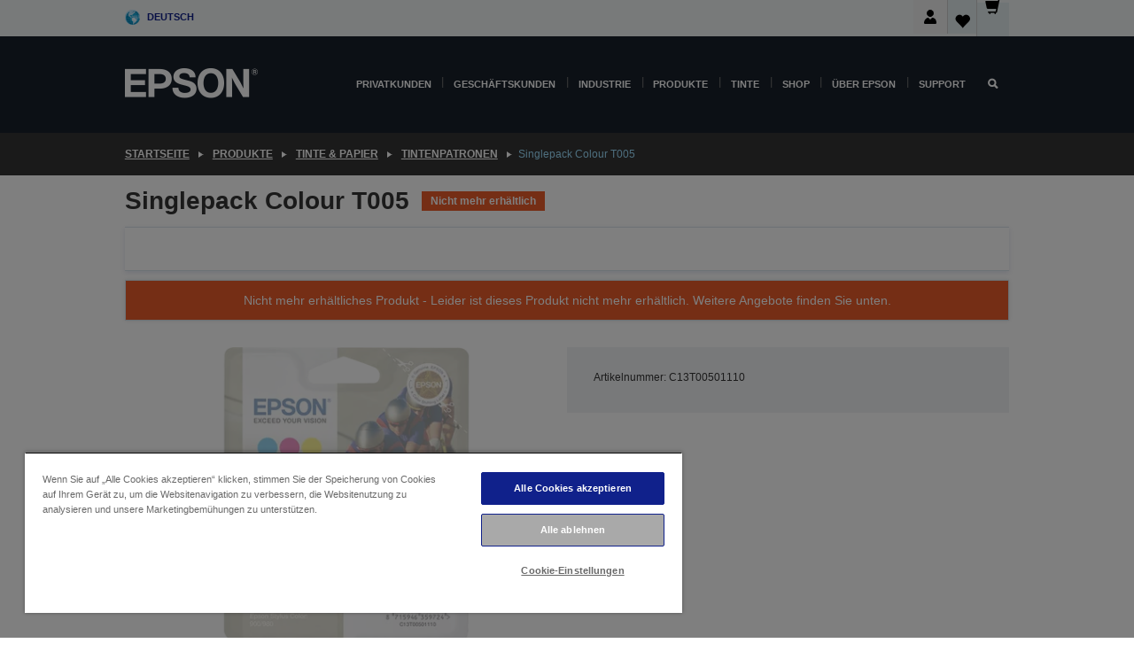

--- FILE ---
content_type: text/html;charset=UTF-8
request_url: https://www.epson.de/de_DE/produkte/ink-and-paper/tintenpatronen/singlepack-colour-t005/p/2121
body_size: 24834
content:
<!DOCTYPE html>
 <html lang="de-DE" dir="ltr">

<head>
    <title>
        Singlepack Colour T005 | Tintenpatronen | Tinte &amp; Papier | Produkte | Epson Deutschland</title>

    <meta http-equiv="Content-Type" content="text/html; charset=utf-8"/>
    <meta http-equiv="X-UA-Compatible" content="IE=edge">
    <meta charset="utf-8">
    <meta name="viewport" content="width=device-width, initial-scale=1, minimum-scale=1">

    <link rel="preconnect" href="//i8.amplience.net">

    <link rel="dns-prefetch" href="//i8.amplience.net">
    <link rel="dns-prefetch" href="//c1.adis.ws">
    



 
     <link rel="canonical" href="https://www.epson.de/de_DE/produkte/ink-and-paper/tintenpatronen/singlepack-colour-t005/p/2121" />
 
 
 
 <meta name="description" content="Produktinformationen f&uuml;r Singlepack Colour T005">
<meta name="robots" content="index,follow">
<meta property="og:type" content="website">
<meta property="og:locale" content="de_DE">
<meta property="og:title" content="Singlepack Colour T005 | Tintenpatronen | Tinte &amp;amp; Papier | Produkte | Epson Deutschland">
<meta property="og:description" content="Produktinformationen f&uuml;r Singlepack Colour T005">
<meta property="og:url" content="https://www.epson.de/de_DE/produkte/ink-and-paper/tintenpatronen/singlepack-colour-t005/p/2121">
<meta property="og:image" content="https://i8.amplience.net/i/epsonemear/c13t005-c13t005011-rs-f-hi_png">
<meta property="product:brand" content="Epson">
<meta property="product:condition" content="new">
<meta property="product:availability" content="out of stock">
<meta property="product:price:amount" content="72.99">
<meta property="product:price:currency" content="EUR">
<meta property="product:retailer_item_id" content="C13T00501110">
<meta property="product:product:gtin" content="8715946359724">
<link rel="shortcut icon" type="image/x-icon" media="all" href="/_ui/responsive/common/images/favicon.ico" />
        <link rel="stylesheet" type="text/css" media="all" href="/_ui/responsive/theme-alpha/css/style.css?20260109.1"/>
<link link rel="preload" as="style" type="text/css" media="all" href="/wro/addons_responsive.css?20260109.1" onload="this.onload=null;this.rel='stylesheet'" />
		<noscript><link rel="stylesheet" href="/wro/addons_responsive.css?20260109.1"></noscript>
	<script src="https://cdn.cookielaw.org/scripttemplates/otSDKStub.js"
            type="text/javascript"
            charset="UTF-8"
            data-document-language="true"
            data-domain-script="3f7e556f-65f4-42c7-96a6-294692c39640"></script>

    <script type="text/javascript">
        function OptanonWrapper() { }
    </script>
<script type="text/javascript" src="//assets.adobedtm.com/a31994d57928/f467133c647c/launch-5eb2666b3e55.min.js"></script>














<script type="text/javascript">
!function(att,raq,t){
  var version = "1";
  var supportOldBrowsers = false;
  att[raq]=att[raq]||[];var n=["init","send","setUser","addUserIdentity","setUserIdentities","addUserSegment","setUserSegments","addUserTrait","setUserTraits","clearUser"];if(!att.xo){att.xo={activity:{},init:function(e){att[raq].push(["init",e.activity])}};for(var r=0;r<n.length;r++)att.xo.activity[n[r]]=function(e){return function(i,r,s){att[raq].push([n[e],i,r,s])}}(r)}var s=document.createElement("script");s.type="text/javascript",s.async=!0,s.src=t+version+".min.js",(att.document.documentMode||supportOldBrowsers)&&(s.src=t+version+".compat.min.js");var a=document.getElementsByTagName("script")[0];a.parentNode.insertBefore(s,a)
}(window,"_attraqt","https://cdn.attraqt.io/xo.all-");
</script></head>

<body class="page-productDetails pageType-ProductPage template-pages-product-productLayout2Page  smartedit-page-uid-productDetails smartedit-page-uuid-eyJpdGVtSWQiOiJwcm9kdWN0RGV0YWlscyIsImNhdGFsb2dJZCI6ImVwc29uR2xvYmFsQ29udGVudENhdGFsb2ciLCJjYXRhbG9nVmVyc2lvbiI6Ik9ubGluZSJ9 smartedit-catalog-version-uuid-epsonGlobalContentCatalog/Online  language-de_DE ">

    <div class="main">
			<div class="yCmsContentSlot">
</div><header class="js-mainHeader">
    <a href="#main" class="skip">Skip to main content</a>

    <nav role="navigation" aria-label="menu" class="navigation navigation--top hidden-xs hidden-sm">
        <div class="container-fluid">
            <div class="row">
                <div class="col-sm-12 col-md-12 p-0">
                    <div class="navigation-top js-navigation-top">
                        <div class="navigation-top__list">
                            <div class="navigation-top__list-item hidden-xs hidden-sm sub-navigation">
                                <div class="yCmsContentSlot siteSelectorSlot">
<div class="yCmsComponent ">
<div class="navigation-top__links-trigger navigation-top__links-trigger--site-selector hidden-xs hidden-sm js-site-selector-trigger" tabindex="0">
    Deutsch</div>

<div class="site-selector js-site-selector-popup js-sub-navigation-nav sub-navigation__nav">
    <form id="command" class="site-selector__form js-site-selector-form" action="/de_DE/site-change" method="post"><div class="site-selector__header clearfix">
            
             <legend class="site-selector__header-text">Region und Sprache</legend>

           <button class="site-selector__header-btn btn btn-close js-close-site-selector" aria-hidden="true">
                <span aria-hidden="true" class="glyphicon glyphicon-remove"></span>
                <span class="sr-only">Zurück</span>
            </button>
        </div>
        <div class="site-selector__content">
        
        
        <div class="form-group site-selector__form-group">
            <label for="siteSelectorCountrydesktop" class="site-selector__label form-group__label">Land/Region</label>
            <select id="siteSelectorCountrydesktop" class="site-selector__select form-control js-site-selector" name="site">
                <option value="epson-be">Belgium</option>
                        <option value="epson-bg">Bulgaria</option>
                        <option value="epson-hr">Croatia</option>
                        <option value="epson-cz">Czech Republic</option>
                        <option value="epson-dk">Denmark</option>
                        <option value="epson-de" selected="selected">Deutschland</option>
                        <option value="epson-ee">Estonia</option>
                        <option value="epson-eu">Europe</option>
                        <option value="epson-fi">Finland</option>
                        <option value="epson-fr">France</option>
                        <option value="epson-gr">Greece</option>
                        <option value="epson-hu">Hungary</option>
                        <option value="epson-ie">Ireland</option>
                        <option value="epson-it">Italy</option>
                        <option value="epson-lv">Latvia</option>
                        <option value="epson-lt">Lithuania</option>
                        <option value="epson-mt">Malta</option>
                        <option value="epson-nl">Netherlands</option>
                        <option value="epson-no">Norway</option>
                        <option value="epson-pl">Poland</option>
                        <option value="epson-pt">Portugal</option>
                        <option value="epson-ro">Romania</option>
                        <option value="epson-ch">Schweiz</option>
                        <option value="epson-rs">Serbia</option>
                        <option value="epson-sk">Slovakia</option>
                        <option value="epson-si">Slovenia</option>
                        <option value="epson-es">Spain</option>
                        <option value="epson-se">Sweden</option>
                        <option value="epson-gb">United Kingdom</option>
                        <option value="epson-at">Österreich</option>
                        </select>
        </div>

        <div class="form-group site-selector__form-group">
            <label for="siteSelectorLangdesktop" class="site-selector__label form-group__label">Sprache</label>
            <select id="siteSelectorLangdesktop" class="site-selector__select form-control js-language-selector" name="language">
                <option value="de_DE" selected="selected">Deutsch</option>
                        </select>
        </div>

        <button class="btn btn-primary" type="submit">Bestätigen</button>
        
        <div class="site-selector__bottom">
            <p>Ihr Land ist nicht dabei?</p>
            <a href="https://epson.com/">Epson Global besuchen</a>
        </div>
        </div>
    <div>
<input type="hidden" name="CSRFToken" value="f5b517fd-0c3b-48e3-b02f-d303a6e123e3" />
</div></form></div>
</div></div></div>
                        </div>
                        <ul class="navigation-top__list navigation-top__list--right">
                            <li class="navigation-user-icon js-header-account">
                                            <span class="hidden" id="readyPrintFlexSections">1</span>
                                            <div class="person-dropdown">
                                                <div id="userIconSignin">
                                                    <button class="dropbtn navigation-top__links-trigger" aria-expanded="false">
                                                        <img src="/_ui/responsive/common/images/icon-user-desktop.svg" />
                                                        Anmeldung</button>                                                </div>
                                                <div id="userIconSigninDropdown" class="user-icon-dropdown-content">
                                                <ul>
                                                    <li><a class="js-login-link" href="/de_DE/login" target="_blank" data-offcanvas-text="Anmelden Epson Shop">Anmelden Epson Shop</a></li>
                                                    <li><a class="js-register-link"href="https://subscription.epson.eu/login?lang=de-DE" target="_blank" data-offcanvas-text="Anmelden ReadyPrint">Anmelden ReadyPrint</a></li>
                                                    </ul>
                                                </div>
                                            </div>
                                            </li>
                                    <li class="navigation-top__list-item navigation-top__list-item--active navigation-top__links-trigger--active wishlist-border-r">
                                    <div class="wishlist-icon">
                                        <a href='/my-account/wishlist' aria-label="Go to wishlist">Wunschliste<div class="mini-cart-count js-wishlist-cart-count hide-wishlist-count">
                                                    <span class="nav-items-total nav-items-total--active"></span>
                                                </div>
                                            <div class="mini-cart-icon">
                                                <i class='wishlist-desktop'></i>
                                            </div>
                                        </a>
                                    </div>
                                </li>
                                <li class="navigation-top__list-item navigation-top__list-item--active navigation-top__list-item--cart">
                                    <div class="yCmsContentSlot miniCartSlot">
<div class="yCmsComponent ">
<div class="mini-cart-div">
		<a
			class="navigation-top__links-trigger navigation-top__links-trigger--cart navigation-top__links-trigger--active mini-cart-link js-mini-cart-link" tabindex="0"
			data-modal-to-open="/de_DE/cart/rollover/MiniCart"
			data-mini-cart-url="/de_DE/cart/rollover/MiniCart"
			data-mini-cart-href="/de_DE/cart"
			data-mini-cart-refresh-url="/de_DE/cart/miniCart/SUBTOTAL"
			data-mini-cart-name="Warenkorb"
			data-mini-cart-empty-name="Warenkorb leeren"
			data-mini-cart-items-text="Artikel"
			>
			<div class="mini-cart-count js-mini-cart-count hideCount">
                 	<span class="nav-items-total nav-items-total--active">
                 		&nbsp;</span>
                 </div>
			<div class="mini-cart-icon mini-cart-margin">
				<span class="glyphicon glyphicon-shopping-cart"></span>
			</div>
			<div class="mini-cart-price js-mini-cart-price hidden-xs hidden-sm">
					0,00 €</div>
			</a>
	</div>

<div class="mini-cart-container js-mini-cart-container"></div></div></div></li>
                            </ul>
                    </div>
                </div>
            </div>
        </div>
    </nav>

    <div class="hidden-xs hidden-sm js-secondaryNavCompany collapse" id="accNavComponentDesktopTwo">
        <ul class="nav__links js-nav__links js-my-account-title" data-title="Mein Konto">
            </ul>
    </div>

    <nav aria-label="Mobile navigation"
         class="navigation navigation--middle js-navigation--middle visible-xs visible-sm">
         <input type="hidden" value="true" id="transactionalValue" />
        <div class="container-fluid">
            <div class="row">
                <div class="text-left col-xs-2 col-sm-2">
                    <button class="navigation__btn navigation__hamburger js-toggle-sm-navigation" type="button">
                        <span aria-hidden="true"
                              class="navigation__hamburger-item navigation__hamburger-item--icon icon-hamburger"></span>
                        <span class="navigation__hamburger-item--txt">Menü</span>
                    </button>
                </div>
                <div class="text-center col-xs-5 col-sm-6">
                    <div class="navigation__logo js-mobile-logo">
                        </div>
                </div>
                <div class="pl-0 col-xs-5 col-sm-4">
                    <div class="row tab-row">
                        <div class="col-xs-3">
                                <button class="navigation__btn navigation__hamburger js-toggle-sm-person-icon mobile-header-people-icon" type="button">
                                <img src="/_ui/responsive/common/images/icon-user-mobile.svg" class="user-icon-w" />
                                </button>
                            </div>
                        <div class="col-xs-3">
                            <button class="navigation__btn navigation__btn--mobile js-toggle-xs-search" type="button">
                                    <span class="sr-only">Suchen</span>
                                    <span aria-hidden="true" class="glyphicon glyphicon-search js-xs-search-icon"></span>
                                    <span aria-hidden="true" class="glyphicon glyphicon-close js-xs-close-icon display-none"></span>
                                </button>
                            </div>
                        <div class="col-xs-3">
                                <li class="navigation-top__list-item navigation-top__list-item--active wishlist-li">
                                    <div class="wishlist-icon">
                                        <a href='/my-account/wishlist' aria-label="Go to wishlist">Wunschliste<div class="mini-cart-count js-wishlist-cart-count hide-wishlist-count">
                                                    <span class="nav-items-total nav-items-total--active"></span>
                                                </div>
                                            <div class="mini-cart-icon">
                                                <i class='wishlist-button__icon wishlist-mobile'></i>
                                            </div>
                                        </a>
                                    </div>
                                </li>
                            </div>
                            <div class="col-xs-3">
                                <li class="navigation-top__list-item navigation-top__list-item--active navigation-top__list-item--cart">
                                    <div class="yCmsContentSlot miniCartSlot">
<div class="yCmsComponent miniCartMobile">
<div class="mini-cart-div">
		<a
			class="navigation-top__links-trigger navigation-top__links-trigger--cart navigation-top__links-trigger--active mini-cart-link js-mini-cart-link" tabindex="0"
			data-modal-to-open="/de_DE/cart/rollover/MiniCart"
			data-mini-cart-url="/de_DE/cart/rollover/MiniCart"
			data-mini-cart-href="/de_DE/cart"
			data-mini-cart-refresh-url="/de_DE/cart/miniCart/SUBTOTAL"
			data-mini-cart-name="Warenkorb"
			data-mini-cart-empty-name="Warenkorb leeren"
			data-mini-cart-items-text="Artikel"
			>
			<div class="mini-cart-count js-mini-cart-count hideCount">
                 	<span class="nav-items-total nav-items-total--active">
                 		&nbsp;</span>
                 </div>
			<div class="mini-cart-icon mini-cart-margin">
				<span class="glyphicon glyphicon-shopping-cart"></span>
			</div>
			<div class="mini-cart-price js-mini-cart-price hidden-xs hidden-sm">
					0,00 €</div>
			</a>
	</div>

<div class="mini-cart-container js-mini-cart-container"></div></div></div></li>
                            </div>
                        </div>
                </div>
            </div>
        </div>
    </nav>
    <a id="skiptonavigation"></a>
    <nav class="navigation navigation--bottom js_navigation--bottom js-enquire-offcanvas-navigation" role="navigation">
		<div class="js-offcanvas-site-selector hidden-md hidden-lg">
			<div class="yCmsContentSlot siteSelectorSlot">
<div class="yCmsComponent ">
<div class="navigation-top__links-trigger navigation-top__links-trigger--site-selector hidden-xs hidden-sm js-site-selector-trigger" tabindex="0">
    Deutsch</div>

<div class="site-selector js-site-selector-popup js-sub-navigation-nav sub-navigation__nav">
    <form id="command" class="site-selector__form js-site-selector-form" action="/de_DE/site-change" method="post"><div class="site-selector__header clearfix">
            
             <legend class="site-selector__header-text">Region und Sprache</legend>

           <button class="site-selector__header-btn btn btn-close js-close-site-selector" aria-hidden="true">
                <span aria-hidden="true" class="glyphicon glyphicon-remove"></span>
                <span class="sr-only">Zurück</span>
            </button>
        </div>
        <div class="site-selector__content">
        
        
        <div class="form-group site-selector__form-group">
            <label for="siteSelectorCountrymobile" class="site-selector__label form-group__label">Land/Region</label>
            <select id="siteSelectorCountrymobile" class="site-selector__select form-control js-site-selector" name="site">
                <option value="epson-be">Belgium</option>
                        <option value="epson-bg">Bulgaria</option>
                        <option value="epson-hr">Croatia</option>
                        <option value="epson-cz">Czech Republic</option>
                        <option value="epson-dk">Denmark</option>
                        <option value="epson-de" selected="selected">Deutschland</option>
                        <option value="epson-ee">Estonia</option>
                        <option value="epson-eu">Europe</option>
                        <option value="epson-fi">Finland</option>
                        <option value="epson-fr">France</option>
                        <option value="epson-gr">Greece</option>
                        <option value="epson-hu">Hungary</option>
                        <option value="epson-ie">Ireland</option>
                        <option value="epson-it">Italy</option>
                        <option value="epson-lv">Latvia</option>
                        <option value="epson-lt">Lithuania</option>
                        <option value="epson-mt">Malta</option>
                        <option value="epson-nl">Netherlands</option>
                        <option value="epson-no">Norway</option>
                        <option value="epson-pl">Poland</option>
                        <option value="epson-pt">Portugal</option>
                        <option value="epson-ro">Romania</option>
                        <option value="epson-ch">Schweiz</option>
                        <option value="epson-rs">Serbia</option>
                        <option value="epson-sk">Slovakia</option>
                        <option value="epson-si">Slovenia</option>
                        <option value="epson-es">Spain</option>
                        <option value="epson-se">Sweden</option>
                        <option value="epson-gb">United Kingdom</option>
                        <option value="epson-at">Österreich</option>
                        </select>
        </div>

        <div class="form-group site-selector__form-group">
            <label for="siteSelectorLangmobile" class="site-selector__label form-group__label">Sprache</label>
            <select id="siteSelectorLangmobile" class="site-selector__select form-control js-language-selector" name="language">
                <option value="de_DE" selected="selected">Deutsch</option>
                        </select>
        </div>

        <button class="btn btn-primary" type="submit">Bestätigen</button>
        
        <div class="site-selector__bottom">
            <p>Ihr Land ist nicht dabei?</p>
            <a href="https://epson.com/">Epson Global besuchen</a>
        </div>
        </div>
    <div>
<input type="hidden" name="CSRFToken" value="f5b517fd-0c3b-48e3-b02f-d303a6e123e3" />
</div></form></div>
</div></div><div class="js-offcanvas-overlay overlay"></div>
		</div>
		<ul class="sticky-nav-top hidden-lg hidden-md js-sticky-user-group hidden-md hidden-lg">
			</ul>
		<div class="container-fluid">
			<div class="row">
				<div class="col-xs-4 col-md-2 navigation__column navigation__column--logo hidden-xs hidden-sm site-logo js-site-logo">
					<div class="yCmsComponent yComponentWrapper">
<div class="banner">

		<a class="banner__link" href="/de_DE/">
						<img class="banner__img" title="Epson" 
						alt="Epson" src="/medias/sys_master/images/h07/h21/9291547803678/logo/logo.png">
					</a>
				</div></div></div>
				<div class="col-xs-12 col-md-10 navigation__column navigation__column--links js-relative-parent">
					<ul class=" navigation__list navigation__list--offcanvas js-offcanvas-links ">
						<li class="navigation__list-item js-enquire-has-sub hidden-md hidden-lg">
								<span class="navigation__trigger navigation__trigger--arrow js-enquire-sub-trigger js-enquire-sub-trigger-account navigation__trigger-wrap">
												<a href="/de_DE/login">Mein Konto (anmelden/registrieren)</a>
											</span>
											<div class="navigation-account  navigation__sub js_sub__navigation">
												<div class="navigation-account__nodes">
													<ul class="navigation-account__list js-login-navigation js-login-root">
														<li class="navigation-account__list-item navigation-account__list-item--back">
															<a class="navigation-account__back js-enquire-sub-close hidden-md hidden-lg navigation__back-icon glyphicon glyphicon-chevron-left back-text" role="button" href="#">
																Zurück</a>
														</li>
														</ul>
												</div>
											</div>

									</li>

							<li class="navigation__list-item   js-enquire-has-sub">
								<span class="navigation__trigger navigation__trigger--arrow js-enquire-sub-trigger"
												data-layer-track="mega_menu_click"
data-layer-on="click"
data-layer-name="top-selection-cmsitem_00143855"
data-layer-data="{ &#034;megamenu_item_top_selection&#034;: &#034;Privatkunden&#034; }"
>
										<a aria-expanded="false" href="/de_DE/for-home">Privatkunden</a></span>
								<div class="navigation-sub navigation-sub--one navigation__sub js_sub__navigation js-nav-height col-md-3 col-lg-2">

										<div class="navigation-sub__nodes col-md-12">
														<div class="navigation-sub__nodes-title">Home DE Links</div>
														<ul class="navigation-sub__list js-sub-nested-navigation js-menu-aim has-title">
															<li class="navigation-sub__list-item navigation-sub__list-item--back">
																<a class="navigation-sub__back js-enquire-sub-close hidden-md hidden-lg navigation__back-icon glyphicon glyphicon-chevron-left back-text" role="button" href="#">
																	Zurück</a>
															</li>

															<li class="navigation-sub__list-item" data-layer-alias="top-selection-cmsitem_00143855"
>
																<span class="yCmsComponent navigation-sub__link-parent hidden-md hidden-lg">
<a aria-expanded="false" href="/de_DE/for-home">Privatkunden</a></span><li class="navigation-sub__list-item  js-enquire-nested-has-sub">
																				<span class="navigation-sub__trigger navigation-sub__trigger--arrow js-enquire-nested-sub-trigger"
																							data-layer-extend="top-selection-cmsitem_00143855"
data-layer-name="second-selection-cmsitem_00143884"
data-layer-data="{ &#034;megamenu_item_second_selection&#034;: &#034;Drucker&#034; }"
>
																					<a aria-expanded="false" href="/de_DE/c/consumer">Drucker</a></span>
																				<div class="navigation-sub-sub navigation__sub js-nav-height js_sub_sub__navigation col-md-3 col-lg-2">

																					<div class="navigation-sub-sub__nodes col-md-12">
																						<ul class="navigation-sub-sub__list has-title">

																							<li class="navigation-sub-sub__list-item navigation-sub-sub__list-item--back">
																								<a class="navigation-sub-sub__back js-enquire-nested-sub-close hidden-md hidden-lg navigation__back-icon glyphicon glyphicon-chevron-left back-text" role="button" href="#">
																									Zurück</a>
																							</li>

																							<li class="navigation-sub-sub__list-item" data-layer-alias="second-selection-cmsitem_00143884"
>
																								<span class="yCmsComponent navigation-sub-sub__link-parent hidden-md hidden-lg">
<a aria-expanded="false" href="/de_DE/c/consumer">Drucker</a></span></li>
																							<li class="navigation-sub-sub__list-item" data-layer-extend="second-selection-cmsitem_00143884"
data-layer-data="{ &#034;megamenu_item_third_selection&#034;: &#034;Den richtigen Drucker finden&#034; }"
>
																											<a aria-expanded="false" href="/de_DE/printer-finder">Den richtigen Drucker finden</a></li>
																									<li class="navigation-sub-sub__list-item" data-layer-extend="second-selection-cmsitem_00143884"
data-layer-data="{ &#034;megamenu_item_third_selection&#034;: &#034;Die passende Tinte finden&#034; }"
>
																											<a aria-expanded="false" href="/de_DE/inkfinder">Die passende Tinte finden</a></li>
																									<li class="navigation-sub-sub__list-item" data-layer-extend="second-selection-cmsitem_00143884"
data-layer-data="{ &#034;megamenu_item_third_selection&#034;: &#034;Das passende Papier finden&#034; }"
>
																											<a aria-expanded="false" href="/de_DE/products/ink-and-paper/paper-and-media/c/paper">Das passende Papier finden</a></li>
																									<li class="navigation-sub-sub__list-item" data-layer-extend="second-selection-cmsitem_00143884"
data-layer-data="{ &#034;megamenu_item_third_selection&#034;: &#034;Drucker mit Tintentank (EcoTank)&#034; }"
>
																											<a aria-expanded="false" href="/de_DE/for-home/ecotank">Drucker mit Tintentank (EcoTank)</a></li>
																									<li class="navigation-sub-sub__list-item" data-layer-extend="second-selection-cmsitem_00143884"
data-layer-data="{ &#034;megamenu_item_third_selection&#034;: &#034;Drucker mit Tintenpatronen&#034; }"
>
																											<a aria-expanded="false" href="/de_DE/for-home/expression-printers">Drucker mit Tintenpatronen</a></li>
																									<li class="navigation-sub-sub__list-item" data-layer-extend="second-selection-cmsitem_00143884"
data-layer-data="{ &#034;megamenu_item_third_selection&#034;: &#034;Fotodrucker&#034; }"
>
																											<a aria-expanded="false" href="/de_DE/products/printers/inkjet/consumer/c/consumer?q&#61;%3Arelevance%3Afhq%3A%252F%252Fcatalog01%252Fen_GB%252Fcategories%253C%257Bcatalog01_categories_printers_inkjet_consumer%257D%252Fclassification%253E%257Binkjet_photo%257D">Fotodrucker</a></li>
																									<li class="navigation-sub-sub__list-item" data-layer-extend="second-selection-cmsitem_00143884"
data-layer-data="{ &#034;megamenu_item_third_selection&#034;: &#034;Schwarzweißdrucker&#034; }"
>
																											<a aria-expanded="false" href="/de_DE/ecotank-mono-printers">Schwarzweißdrucker</a></li>
																									<li class="navigation-sub-sub__list-item" data-layer-extend="second-selection-cmsitem_00143884"
data-layer-data="{ &#034;megamenu_item_third_selection&#034;: &#034;Drucker für Zuhause &amp; kleine Büros&#034; }"
>
																											<a aria-expanded="false" href="/de_DE/for-home/home-office">Drucker für Zuhause &amp; kleine Büros</a></li>
																									<li class="navigation-sub-sub__list-item" data-layer-extend="second-selection-cmsitem_00143884"
data-layer-data="{ &#034;megamenu_item_third_selection&#034;: &#034;Vom Smartphone drucken&#034; }"
>
																											<a aria-expanded="false" href="/de_DE/smartpanel">Vom Smartphone drucken</a></li>
																									<li class="navigation-sub-sub__list-item" data-layer-extend="second-selection-cmsitem_00143884"
data-layer-data="{ &#034;megamenu_item_third_selection&#034;: &#034;Alle Drucker&#034; }"
>
																											<a aria-expanded="false" href="/de_DE/products/printers/inkjet/consumer/c/consumer">Alle Drucker</a></li>
																									<li class="navigation-sub-sub__list-item" data-layer-extend="second-selection-cmsitem_00143884"
data-layer-data="{ &#034;megamenu_item_third_selection&#034;: &#034;Creative Corner: Druckvorlagen zum Ausmalen&#034; }"
>
																											<a aria-expanded="false" href="https://creativecorner.epson.eu/de_DE/" target="_blank" rel="noopener noreferrer">Creative Corner: Druckvorlagen zum Ausmalen</a></li>
																									</ul>
																					</div>
																				</div>
																			</li>
																		<li class="navigation-sub__list-item  js-enquire-nested-has-sub">
																				<span class="navigation-sub__trigger navigation-sub__trigger--arrow js-enquire-nested-sub-trigger"
																							data-layer-extend="top-selection-cmsitem_00143855"
data-layer-name="second-selection-cmsitem_00143909"
data-layer-data="{ &#034;megamenu_item_second_selection&#034;: &#034;Beamer&#034; }"
>
																					<a aria-expanded="false" href="/de_DE/for-home/home-cinema">Beamer</a></span>
																				<div class="navigation-sub-sub navigation__sub js-nav-height js_sub_sub__navigation col-md-3 col-lg-2">

																					<div class="navigation-sub-sub__nodes col-md-12">
																						<ul class="navigation-sub-sub__list has-title">

																							<li class="navigation-sub-sub__list-item navigation-sub-sub__list-item--back">
																								<a class="navigation-sub-sub__back js-enquire-nested-sub-close hidden-md hidden-lg navigation__back-icon glyphicon glyphicon-chevron-left back-text" role="button" href="#">
																									Zurück</a>
																							</li>

																							<li class="navigation-sub-sub__list-item" data-layer-alias="second-selection-cmsitem_00143909"
>
																								<span class="yCmsComponent navigation-sub-sub__link-parent hidden-md hidden-lg">
<a aria-expanded="false" href="/de_DE/for-home/home-cinema">Beamer</a></span></li>
																							<li class="navigation-sub-sub__list-item" data-layer-extend="second-selection-cmsitem_00143909"
data-layer-data="{ &#034;megamenu_item_third_selection&#034;: &#034;Lifestudio: Portable Smarte Projektoren&#034; }"
>
																											<a aria-expanded="false" href="/de_DE/for-home/home-cinema/portable-smart-projectors">Lifestudio: Portable Smarte Projektoren</a></li>
																									<li class="navigation-sub-sub__list-item" data-layer-extend="second-selection-cmsitem_00143909"
data-layer-data="{ &#034;megamenu_item_third_selection&#034;: &#034;Lifestudio: Ultra Kurzdistanz Smart Projektoren&#034; }"
>
																											<a aria-expanded="false" href="/de_DE/for-home/home-cinema/ultra-short-throw-smart-projectors">Lifestudio: Ultra Kurzdistanz Smart Projektoren</a></li>
																									<li class="navigation-sub-sub__list-item" data-layer-extend="second-selection-cmsitem_00143909"
data-layer-data="{ &#034;megamenu_item_third_selection&#034;: &#034;Epiqvision: Laserprojektoren&#034; }"
>
																											<a aria-expanded="false" href="/de_DE/epiqvision">Epiqvision: Laserprojektoren</a></li>
																									<li class="navigation-sub-sub__list-item" data-layer-extend="second-selection-cmsitem_00143909"
data-layer-data="{ &#034;megamenu_item_third_selection&#034;: &#034;Mini und tragbare Intelligente Projektoren&#034; }"
>
																											<a aria-expanded="false" href="/de_DE/for-home/home-cinema/mini-smart-projectors">Mini und tragbare Intelligente Projektoren</a></li>
																									<li class="navigation-sub-sub__list-item" data-layer-extend="second-selection-cmsitem_00143909"
data-layer-data="{ &#034;megamenu_item_third_selection&#034;: &#034;Heimkino-Beamer&#034; }"
>
																											<a aria-expanded="false" href="/de_DE/products/projector/home-cinema/c/homecinema">Heimkino-Beamer</a></li>
																									<li class="navigation-sub-sub__list-item" data-layer-extend="second-selection-cmsitem_00143909"
data-layer-data="{ &#034;megamenu_item_third_selection&#034;: &#034;Gaming-Beamer&#034; }"
>
																											<a aria-expanded="false" href="/de_DE/for-home/gaming">Gaming-Beamer</a></li>
																									<li class="navigation-sub-sub__list-item" data-layer-extend="second-selection-cmsitem_00143909"
data-layer-data="{ &#034;megamenu_item_third_selection&#034;: &#034;Professionelle Heim-Laserprojektoren&#034; }"
>
																											<a aria-expanded="false" href="/de_DE/for-home/home-cinema/professional-home-projectors">Professionelle Heim-Laserprojektoren</a></li>
																									<li class="navigation-sub-sub__list-item" data-layer-extend="second-selection-cmsitem_00143909"
data-layer-data="{ &#034;megamenu_item_third_selection&#034;: &#034;Heimbüro-Projektoren&#034; }"
>
																											<a aria-expanded="false" href="/de_DE/produkte/projector/c/projector?q&#61;%3Arelevance%3Afhq%3A%252F%252Fcatalog01%252Fde_DE%252Fcategories%253C%257Bcatalog01_categories_projector%257D%252Froomtypeapplication%253E%257Bhomeoffice%257D&amp;page&#61;0">Heimbüro-Projektoren</a></li>
																									<li class="navigation-sub-sub__list-item" data-layer-extend="second-selection-cmsitem_00143909"
data-layer-data="{ &#034;megamenu_item_third_selection&#034;: &#034;Optionen und Zubehör&#034; }"
>
																											<a aria-expanded="false" href="/de_DE/products/options/projector-accessories/c/standard">Optionen und Zubehör</a></li>
																									<li class="navigation-sub-sub__list-item" data-layer-extend="second-selection-cmsitem_00143909"
data-layer-data="{ &#034;megamenu_item_third_selection&#034;: &#034;Alle Home-Entertainment-Geräte&#034; }"
>
																											<a aria-expanded="false" href="/de_DE/products/projector/home-cinema/c/homecinema">Alle Home-Entertainment-Geräte</a></li>
																									</ul>
																					</div>
																				</div>
																			</li>
																		<li class="navigation-sub__list-item ">
																				<span class="navigation-sub__trigger  js-enquire-nested-sub-trigger"
																							data-layer-extend="top-selection-cmsitem_00143855"
data-layer-name="second-selection-cmsitem_00544100"
data-layer-data="{ &#034;megamenu_item_second_selection&#034;: &#034;Scanner&#034; }"
>
																					<a aria-expanded="false" href="/de_DE/c/consumerscanner">Scanner</a></span>
																				<div class="navigation-sub-sub navigation__sub js-nav-height js_sub_sub__navigation col-md-3 col-lg-2">

																					<div class="navigation-sub-sub__nodes col-md-12">
																						<ul class="navigation-sub-sub__list has-title">

																							<li class="navigation-sub-sub__list-item navigation-sub-sub__list-item--back">
																								<a class="navigation-sub-sub__back js-enquire-nested-sub-close hidden-md hidden-lg navigation__back-icon glyphicon glyphicon-chevron-left back-text" role="button" href="#">
																									Zurück</a>
																							</li>

																							<li class="navigation-sub-sub__list-item" data-layer-alias="second-selection-cmsitem_00544100"
>
																								<span class="yCmsComponent navigation-sub-sub__link-parent hidden-md hidden-lg">
<a aria-expanded="false" href="/de_DE/c/consumerscanner">Scanner</a></span></li>
																							</ul>
																					</div>
																				</div>
																			</li>
																		<li class="navigation-sub__list-item  js-enquire-nested-has-sub">
																				<span class="navigation-sub__trigger navigation-sub__trigger--arrow js-enquire-nested-sub-trigger"
																							data-layer-extend="top-selection-cmsitem_00143855"
data-layer-name="second-selection-cmsitem_00544103"
data-layer-data="{ &#034;megamenu_item_second_selection&#034;: &#034;Tinte &amp; Papier&#034; }"
>
																					<a style="cursor:default" aria-expanded="false">Tinte &amp; Papier</a></span>
																				<div class="navigation-sub-sub navigation__sub js-nav-height js_sub_sub__navigation col-md-3 col-lg-2">

																					<div class="navigation-sub-sub__nodes col-md-12">
																						<ul class="navigation-sub-sub__list has-title">

																							<li class="navigation-sub-sub__list-item navigation-sub-sub__list-item--back">
																								<a class="navigation-sub-sub__back js-enquire-nested-sub-close hidden-md hidden-lg navigation__back-icon glyphicon glyphicon-chevron-left back-text" role="button" href="#">
																									Zurück</a>
																							</li>

																							<li class="navigation-sub-sub__list-item" data-layer-alias="second-selection-cmsitem_00544103"
>
																								<span class="yCmsComponent navigation-sub-sub__link-parent hidden-md hidden-lg">
<a style="cursor:default" aria-expanded="false">Tinte &amp; Papier</a></span></li>
																							<li class="navigation-sub-sub__list-item" data-layer-extend="second-selection-cmsitem_00544103"
data-layer-data="{ &#034;megamenu_item_third_selection&#034;: &#034;Tintenpatronen&#034; }"
>
																											<a aria-expanded="false" href="/de_DE/products/ink-and-paper/ink-consumables/c/inkcart?q&#61;Ink&#43;Cartridges">Tintenpatronen</a></li>
																									<li class="navigation-sub-sub__list-item" data-layer-extend="second-selection-cmsitem_00544103"
data-layer-data="{ &#034;megamenu_item_third_selection&#034;: &#034;Tintenflaschen für EcoTank&#034; }"
>
																											<a aria-expanded="false" href="/de_DE/products/ink-and-paper/ink-consumables/c/inkcart?q&#61;%3Arelevance%3Afhq%3A%252F%252Fcatalog01%252Fen_GB%252Fcategories%253C%257Bcatalog01_categories_inkpaper_inkcart%257D%252Fpackagetype%253Dbottle&amp;page&#61;0">Tintenflaschen für EcoTank</a></li>
																									<li class="navigation-sub-sub__list-item" data-layer-extend="second-selection-cmsitem_00544103"
data-layer-data="{ &#034;megamenu_item_third_selection&#034;: &#034;Druck- &amp; Fotopapier&#034; }"
>
																											<a aria-expanded="false" href="/de_DE/products/ink-and-paper/paper-and-media/c/paper">Druck- &amp; Fotopapier</a></li>
																									<li class="navigation-sub-sub__list-item" data-layer-extend="second-selection-cmsitem_00544103"
data-layer-data="{ &#034;megamenu_item_third_selection&#034;: &#034;Tinten-Finder&#034; }"
>
																											<a aria-expanded="false" href="/de_DE/inkfinder">Tinten-Finder</a></li>
																									<li class="navigation-sub-sub__list-item" data-layer-extend="second-selection-cmsitem_00544103"
data-layer-data="{ &#034;megamenu_item_third_selection&#034;: &#034;Patronenrückgabe &amp; Recycling&#034; }"
>
																											<a aria-expanded="false" href="https://epson-recycling.cycleon.eu/de/home" target="_blank" rel="noopener noreferrer">Patronenrückgabe &amp; Recycling</a></li>
																									<li class="navigation-sub-sub__list-item" data-layer-extend="second-selection-cmsitem_00544103"
data-layer-data="{ &#034;megamenu_item_third_selection&#034;: &#034;Tinten-Abo-Pläne&#034; }"
>
																											<a aria-expanded="false" href="/de_DE/readyprint">Tinten-Abo-Pläne</a></li>
																									</ul>
																					</div>
																				</div>
																			</li>
																		<li class="navigation-sub__list-item  js-enquire-nested-has-sub">
																				<span class="navigation-sub__trigger navigation-sub__trigger--arrow js-enquire-nested-sub-trigger"
																							data-layer-extend="top-selection-cmsitem_00143855"
data-layer-name="second-selection-cmsitem_00544128"
data-layer-data="{ &#034;megamenu_item_second_selection&#034;: &#034;Tinten-Abo&#034; }"
>
																					<a style="cursor:default" aria-expanded="false">Tinten-Abo</a></span>
																				<div class="navigation-sub-sub navigation__sub js-nav-height js_sub_sub__navigation col-md-3 col-lg-2">

																					<div class="navigation-sub-sub__nodes col-md-12">
																						<ul class="navigation-sub-sub__list has-title">

																							<li class="navigation-sub-sub__list-item navigation-sub-sub__list-item--back">
																								<a class="navigation-sub-sub__back js-enquire-nested-sub-close hidden-md hidden-lg navigation__back-icon glyphicon glyphicon-chevron-left back-text" role="button" href="#">
																									Zurück</a>
																							</li>

																							<li class="navigation-sub-sub__list-item" data-layer-alias="second-selection-cmsitem_00544128"
>
																								<span class="yCmsComponent navigation-sub-sub__link-parent hidden-md hidden-lg">
<a style="cursor:default" aria-expanded="false">Tinten-Abo</a></span></li>
																							<li class="navigation-sub-sub__list-item" data-layer-extend="second-selection-cmsitem_00544128"
data-layer-data="{ &#034;megamenu_item_third_selection&#034;: &#034;ReadyPrint Flex: Monatlicher Tintenplan&#034; }"
>
																											<a aria-expanded="false" href="/de_DE/readyprint/flex-ink-subscription-home">ReadyPrint Flex: Monatlicher Tintenplan</a></li>
																									<li class="navigation-sub-sub__list-item" data-layer-extend="second-selection-cmsitem_00544128"
data-layer-data="{ &#034;megamenu_item_third_selection&#034;: &#034;ReadyPrint MAX: Drucker &amp; Tinten-Abo&#034; }"
>
																											<a aria-expanded="false" href="/de_DE/readyprint/max-printer-ink-subscription">ReadyPrint MAX: Drucker &amp; Tinten-Abo</a></li>
																									<li class="navigation-sub-sub__list-item" data-layer-extend="second-selection-cmsitem_00544128"
data-layer-data="{ &#034;megamenu_item_third_selection&#034;: &#034;ReadyPrint Photo: Tinten-Abonnement&#034; }"
>
																											<a aria-expanded="false" href="/de_DE/readyprint/photo-ink-subscription">ReadyPrint Photo: Tinten-Abonnement</a></li>
																									<li class="navigation-sub-sub__list-item" data-layer-extend="second-selection-cmsitem_00544128"
data-layer-data="{ &#034;megamenu_item_third_selection&#034;: &#034;So sparen Sie mit Tinten-Abos&#034; }"
>
																											<a aria-expanded="false" href="/de_DE/readyprint/ink-cost-savings">So sparen Sie mit Tinten-Abos</a></li>
																									<li class="navigation-sub-sub__list-item" data-layer-extend="second-selection-cmsitem_00544128"
data-layer-data="{ &#034;megamenu_item_third_selection&#034;: &#034;Warum originale Tinte kaufen?&#034; }"
>
																											<a aria-expanded="false" href="/de_DE/consumables/genuine-inks">Warum originale Tinte kaufen?</a></li>
																									<li class="navigation-sub-sub__list-item" data-layer-extend="second-selection-cmsitem_00544128"
data-layer-data="{ &#034;megamenu_item_third_selection&#034;: &#034;Alle Abo-Pläne&#034; }"
>
																											<a aria-expanded="false" href="/de_DE/readyprint">Alle Abo-Pläne</a></li>
																									</ul>
																					</div>
																				</div>
																			</li>
																		<li class="navigation-sub__list-item  js-enquire-nested-has-sub">
																				<span class="navigation-sub__trigger navigation-sub__trigger--arrow js-enquire-nested-sub-trigger"
																							data-layer-extend="top-selection-cmsitem_00143855"
data-layer-name="second-selection-cmsitem_00544147"
data-layer-data="{ &#034;megamenu_item_second_selection&#034;: &#034;Apps &amp; Services&#034; }"
>
																					<a style="cursor:default" aria-expanded="false">Apps &amp; Services</a></span>
																				<div class="navigation-sub-sub navigation__sub js-nav-height js_sub_sub__navigation col-md-3 col-lg-2">

																					<div class="navigation-sub-sub__nodes col-md-12">
																						<ul class="navigation-sub-sub__list has-title">

																							<li class="navigation-sub-sub__list-item navigation-sub-sub__list-item--back">
																								<a class="navigation-sub-sub__back js-enquire-nested-sub-close hidden-md hidden-lg navigation__back-icon glyphicon glyphicon-chevron-left back-text" role="button" href="#">
																									Zurück</a>
																							</li>

																							<li class="navigation-sub-sub__list-item" data-layer-alias="second-selection-cmsitem_00544147"
>
																								<span class="yCmsComponent navigation-sub-sub__link-parent hidden-md hidden-lg">
<a style="cursor:default" aria-expanded="false">Apps &amp; Services</a></span></li>
																							<li class="navigation-sub-sub__list-item" data-layer-extend="second-selection-cmsitem_00544147"
data-layer-data="{ &#034;megamenu_item_third_selection&#034;: &#034;Mobiles Drucken &amp; Scannen&#034; }"
>
																											<a aria-expanded="false" href="/de_DE/smartpanel">Mobiles Drucken &amp; Scannen</a></li>
																									<li class="navigation-sub-sub__list-item" data-layer-extend="second-selection-cmsitem_00544147"
data-layer-data="{ &#034;megamenu_item_third_selection&#034;: &#034;Epson Connect: Von überall drucken&#034; }"
>
																											<a aria-expanded="false" href="/de_DE/apps-software/epson-connect">Epson Connect: Von überall drucken</a></li>
																									<li class="navigation-sub-sub__list-item" data-layer-extend="second-selection-cmsitem_00544147"
data-layer-data="{ &#034;megamenu_item_third_selection&#034;: &#034;Projektor-Software &amp; Apps&#034; }"
>
																											<a aria-expanded="false" href="/de_DE/epson-projector-software">Projektor-Software &amp; Apps</a></li>
																									<li class="navigation-sub-sub__list-item" data-layer-extend="second-selection-cmsitem_00544147"
data-layer-data="{ &#034;megamenu_item_third_selection&#034;: &#034;EcoTank-Kostenrechner&#034; }"
>
																											<a aria-expanded="false" href="/de_DE/for-home/ecotank-calculator">EcoTank-Kostenrechner</a></li>
																									<li class="navigation-sub-sub__list-item" data-layer-extend="second-selection-cmsitem_00544147"
data-layer-data="{ &#034;megamenu_item_third_selection&#034;: &#034;Garantie- &amp; Servicepläne&#034; }"
>
																											<a aria-expanded="false" href="/de_DE/coverplus">Garantie- &amp; Servicepläne</a></li>
																									<li class="navigation-sub-sub__list-item" data-layer-extend="second-selection-cmsitem_00544147"
data-layer-data="{ &#034;megamenu_item_third_selection&#034;: &#034;Produktregistrierung&#034; }"
>
																											<a aria-expanded="false" href="https://register.epson-europe.com/?locale&#61;de-DE&amp;adobe_mc&#61;MCMID%3D37063971282081182174601214519426939557%7CMCORGID%3DC6DD45815AE6DFFD0A495D24%2540AdobeOrg%7CTS%3D1742309436" target="_blank" rel="noopener noreferrer">Produktregistrierung</a></li>
																									<li class="navigation-sub-sub__list-item" data-layer-extend="second-selection-cmsitem_00544147"
data-layer-data="{ &#034;megamenu_item_third_selection&#034;: &#034;Alle Apps &amp; Software&#034; }"
>
																											<a aria-expanded="false" href="/de_DE/apps-software">Alle Apps &amp; Software</a></li>
																									</ul>
																					</div>
																				</div>
																			</li>
																		<li class="navigation-sub__list-item  js-enquire-nested-has-sub">
																				<span class="navigation-sub__trigger navigation-sub__trigger--arrow js-enquire-nested-sub-trigger"
																							data-layer-extend="top-selection-cmsitem_00143855"
data-layer-name="second-selection-cmsitem_00143954"
data-layer-data="{ &#034;megamenu_item_second_selection&#034;: &#034;Aktionen &amp; Angebote&#034; }"
>
																					<a aria-expanded="false" href="/de_DE/promotions">Aktionen &amp; Angebote</a></span>
																				<div class="navigation-sub-sub navigation__sub js-nav-height js_sub_sub__navigation col-md-3 col-lg-2">

																					<div class="navigation-sub-sub__nodes col-md-12">
																						<ul class="navigation-sub-sub__list has-title">

																							<li class="navigation-sub-sub__list-item navigation-sub-sub__list-item--back">
																								<a class="navigation-sub-sub__back js-enquire-nested-sub-close hidden-md hidden-lg navigation__back-icon glyphicon glyphicon-chevron-left back-text" role="button" href="#">
																									Zurück</a>
																							</li>

																							<li class="navigation-sub-sub__list-item" data-layer-alias="second-selection-cmsitem_00143954"
>
																								<span class="yCmsComponent navigation-sub-sub__link-parent hidden-md hidden-lg">
<a aria-expanded="false" href="/de_DE/promotions">Aktionen &amp; Angebote</a></span></li>
																							<li class="navigation-sub-sub__list-item" data-layer-extend="second-selection-cmsitem_00143954"
data-layer-data="{ &#034;megamenu_item_third_selection&#034;: &#034;Online-Angebote&#034; }"
>
																											<a aria-expanded="false" href="/de_DE/store-promotions">Online-Angebote</a></li>
																									<li class="navigation-sub-sub__list-item" data-layer-extend="second-selection-cmsitem_00143954"
data-layer-data="{ &#034;megamenu_item_third_selection&#034;: &#034;Flash Sale&#034; }"
>
																											<a aria-expanded="false" href="/de_DE/flashsale">Flash Sale</a></li>
																									<li class="navigation-sub-sub__list-item" data-layer-extend="second-selection-cmsitem_00143954"
data-layer-data="{ &#034;megamenu_item_third_selection&#034;: &#034;Erweiterter Geräteschutz&#034; }"
>
																											<a aria-expanded="false" href="/de_DE/promotions/extended-warranty">Erweiterter Geräteschutz</a></li>
																									<li class="navigation-sub-sub__list-item" data-layer-extend="second-selection-cmsitem_00143954"
data-layer-data="{ &#034;megamenu_item_third_selection&#034;: &#034;Aktuelle Angebote&#034; }"
>
																											<a aria-expanded="false" href="/de_DE/products/latest-deals/c/latest-deals">Aktuelle Angebote</a></li>
																									<li class="navigation-sub-sub__list-item" data-layer-extend="second-selection-cmsitem_00143954"
data-layer-data="{ &#034;megamenu_item_third_selection&#034;: &#034;Newsletter&#034; }"
>
																											<a aria-expanded="false" href="/de_DE/newslettersignup">Newsletter</a></li>
																									<li class="navigation-sub-sub__list-item" data-layer-extend="second-selection-cmsitem_00143954"
data-layer-data="{ &#034;megamenu_item_third_selection&#034;: &#034;Alle Aktionen&#034; }"
>
																											<a aria-expanded="false" href="/de_DE/promotions">Alle Aktionen</a></li>
																									</ul>
																					</div>
																				</div>
																			</li>
																		<li class="navigation-sub__list-item ">
																				<span class="navigation-sub__trigger  js-enquire-nested-sub-trigger"
																							data-layer-extend="top-selection-cmsitem_00143855"
data-layer-name="second-selection-cmsitem_00544183"
data-layer-data="{ &#034;megamenu_item_second_selection&#034;: &#034;Shop&#034; }"
>
																					<a aria-expanded="false" href="/de_DE/shop">Shop</a></span>
																				<div class="navigation-sub-sub navigation__sub js-nav-height js_sub_sub__navigation col-md-3 col-lg-2">

																					<div class="navigation-sub-sub__nodes col-md-12">
																						<ul class="navigation-sub-sub__list has-title">

																							<li class="navigation-sub-sub__list-item navigation-sub-sub__list-item--back">
																								<a class="navigation-sub-sub__back js-enquire-nested-sub-close hidden-md hidden-lg navigation__back-icon glyphicon glyphicon-chevron-left back-text" role="button" href="#">
																									Zurück</a>
																							</li>

																							<li class="navigation-sub-sub__list-item" data-layer-alias="second-selection-cmsitem_00544183"
>
																								<span class="yCmsComponent navigation-sub-sub__link-parent hidden-md hidden-lg">
<a aria-expanded="false" href="/de_DE/shop">Shop</a></span></li>
																							</ul>
																					</div>
																				</div>
																			</li>
																		</li>
														</ul>
													</div>
												</div>
								</li>
						<li class="navigation__list-item  navigation__list-item--pipe js-enquire-has-sub">
								<span class="navigation__trigger navigation__trigger--arrow js-enquire-sub-trigger"
												data-layer-track="mega_menu_click"
data-layer-on="click"
data-layer-name="top-selection-cmsitem_00143604"
data-layer-data="{ &#034;megamenu_item_top_selection&#034;: &#034;Geschäftskunden&#034; }"
>
										<a aria-expanded="false" href="/de_DE/verticals">Geschäftskunden</a></span>
								<div class="navigation-sub navigation-sub--one navigation__sub js_sub__navigation js-nav-height col-md-3 col-lg-2">

										<div class="navigation-sub__nodes col-md-12">
														<div class="navigation-sub__nodes-title">Business DE Links</div>
														<ul class="navigation-sub__list js-sub-nested-navigation js-menu-aim has-title">
															<li class="navigation-sub__list-item navigation-sub__list-item--back">
																<a class="navigation-sub__back js-enquire-sub-close hidden-md hidden-lg navigation__back-icon glyphicon glyphicon-chevron-left back-text" role="button" href="#">
																	Zurück</a>
															</li>

															<li class="navigation-sub__list-item" data-layer-alias="top-selection-cmsitem_00143604"
>
																<span class="yCmsComponent navigation-sub__link-parent hidden-md hidden-lg">
<a aria-expanded="false" href="/de_DE/verticals">Geschäftskunden</a></span><li class="navigation-sub__list-item  js-enquire-nested-has-sub">
																				<span class="navigation-sub__trigger navigation-sub__trigger--arrow js-enquire-nested-sub-trigger"
																							data-layer-extend="top-selection-cmsitem_00143604"
data-layer-name="second-selection-cmsitem_00143642"
data-layer-data="{ &#034;megamenu_item_second_selection&#034;: &#034;Business-Drucker&#034; }"
>
																					<a aria-expanded="false" href="/de_DE/verticals/business-printing-solutions">Business-Drucker</a></span>
																				<div class="navigation-sub-sub navigation__sub js-nav-height js_sub_sub__navigation col-md-3 col-lg-2">

																					<div class="navigation-sub-sub__nodes col-md-12">
																						<ul class="navigation-sub-sub__list has-title">

																							<li class="navigation-sub-sub__list-item navigation-sub-sub__list-item--back">
																								<a class="navigation-sub-sub__back js-enquire-nested-sub-close hidden-md hidden-lg navigation__back-icon glyphicon glyphicon-chevron-left back-text" role="button" href="#">
																									Zurück</a>
																							</li>

																							<li class="navigation-sub-sub__list-item" data-layer-alias="second-selection-cmsitem_00143642"
>
																								<span class="yCmsComponent navigation-sub-sub__link-parent hidden-md hidden-lg">
<a aria-expanded="false" href="/de_DE/verticals/business-printing-solutions">Business-Drucker</a></span></li>
																							<li class="navigation-sub-sub__list-item" data-layer-extend="second-selection-cmsitem_00143642"
data-layer-data="{ &#034;megamenu_item_third_selection&#034;: &#034;Desktop-Drucker&#034; }"
>
																											<a aria-expanded="false" href="/de_DE/verticals/workforce-pro-series">Desktop-Drucker</a></li>
																									<li class="navigation-sub-sub__list-item" data-layer-extend="second-selection-cmsitem_00143642"
data-layer-data="{ &#034;megamenu_item_third_selection&#034;: &#034;Arbeitsgruppendrucker&#034; }"
>
																											<a aria-expanded="false" href="/de_DE/verticals/workforce-pro-rips">Arbeitsgruppendrucker</a></li>
																									<li class="navigation-sub-sub__list-item" data-layer-extend="second-selection-cmsitem_00143642"
data-layer-data="{ &#034;megamenu_item_third_selection&#034;: &#034;Abteilungsdrucker  &#034; }"
>
																											<a aria-expanded="false" href="/de_DE/verticals/workforce-enterprise">Abteilungsdrucker  </a></li>
																									<li class="navigation-sub-sub__list-item" data-layer-extend="second-selection-cmsitem_00143642"
data-layer-data="{ &#034;megamenu_item_third_selection&#034;: &#034;Austauschbare Tintenbeutel-Systemdrucker&#034; }"
>
																											<a aria-expanded="false" href="/de_DE/verticals/workforce-pro-rips">Austauschbare Tintenbeutel-Systemdrucker</a></li>
																									<li class="navigation-sub-sub__list-item" data-layer-extend="second-selection-cmsitem_00143642"
data-layer-data="{ &#034;megamenu_item_third_selection&#034;: &#034;Großformatdrucker&#034; }"
>
																											<a aria-expanded="false" href="/de_DE/verticals/business-solutions-for-professional-graphics">Großformatdrucker</a></li>
																									<li class="navigation-sub-sub__list-item" data-layer-extend="second-selection-cmsitem_00143642"
data-layer-data="{ &#034;megamenu_item_third_selection&#034;: &#034;POS-Drucker&#034; }"
>
																											<a aria-expanded="false" href="/de_DE/verticals/business-solutions-for-retail/pos-printers">POS-Drucker</a></li>
																									<li class="navigation-sub-sub__list-item" data-layer-extend="second-selection-cmsitem_00143642"
data-layer-data="{ &#034;megamenu_item_third_selection&#034;: &#034;Farbetikettendrucker&#034; }"
>
																											<a aria-expanded="false" href="/de_DE/verticals/business-solutions-for-professional-graphics/colorworks">Farbetikettendrucker</a></li>
																									<li class="navigation-sub-sub__list-item" data-layer-extend="second-selection-cmsitem_00143642"
data-layer-data="{ &#034;megamenu_item_third_selection&#034;: &#034;Etikettendrucklösungen&#034; }"
>
																											<a aria-expanded="false" href="/de_DE/verticals/business-solutions-for-professional-graphics/packaging-labelling/label-printers">Etikettendrucklösungen</a></li>
																									<li class="navigation-sub-sub__list-item" data-layer-extend="second-selection-cmsitem_00143642"
data-layer-data="{ &#034;megamenu_item_third_selection&#034;: &#034;Gewerbliche Fotodrucker&#034; }"
>
																											<a aria-expanded="false" href="/de_DE/verticals/business-solutions-for-professional-graphics/commercial-equipment">Gewerbliche Fotodrucker</a></li>
																									<li class="navigation-sub-sub__list-item" data-layer-extend="second-selection-cmsitem_00143642"
data-layer-data="{ &#034;megamenu_item_third_selection&#034;: &#034;Nadeldrucker&#034; }"
>
																											<a aria-expanded="false" href="/de_DE/produkte/drucker/dot-matrix/c/dotmatrix">Nadeldrucker</a></li>
																									<li class="navigation-sub-sub__list-item" data-layer-extend="second-selection-cmsitem_00143642"
data-layer-data="{ &#034;megamenu_item_third_selection&#034;: &#034;Heat-Free Technologie&#034; }"
>
																											<a aria-expanded="false" href="/de_DE/heat-free-technology">Heat-Free Technologie</a></li>
																									</ul>
																					</div>
																				</div>
																			</li>
																		<li class="navigation-sub__list-item  js-enquire-nested-has-sub">
																				<span class="navigation-sub__trigger navigation-sub__trigger--arrow js-enquire-nested-sub-trigger"
																							data-layer-extend="top-selection-cmsitem_00143604"
data-layer-name="second-selection-cmsitem_00143673"
data-layer-data="{ &#034;megamenu_item_second_selection&#034;: &#034;Business-Projektoren&#034; }"
>
																					<a aria-expanded="false" href="/de_DE/verticals/business-projectors">Business-Projektoren</a></span>
																				<div class="navigation-sub-sub navigation__sub js-nav-height js_sub_sub__navigation col-md-3 col-lg-2">

																					<div class="navigation-sub-sub__nodes col-md-12">
																						<ul class="navigation-sub-sub__list has-title">

																							<li class="navigation-sub-sub__list-item navigation-sub-sub__list-item--back">
																								<a class="navigation-sub-sub__back js-enquire-nested-sub-close hidden-md hidden-lg navigation__back-icon glyphicon glyphicon-chevron-left back-text" role="button" href="#">
																									Zurück</a>
																							</li>

																							<li class="navigation-sub-sub__list-item" data-layer-alias="second-selection-cmsitem_00143673"
>
																								<span class="yCmsComponent navigation-sub-sub__link-parent hidden-md hidden-lg">
<a aria-expanded="false" href="/de_DE/verticals/business-projectors">Business-Projektoren</a></span></li>
																							<li class="navigation-sub-sub__list-item" data-layer-extend="second-selection-cmsitem_00143673"
data-layer-data="{ &#034;megamenu_item_third_selection&#034;: &#034;Installationsprojektoren&#034; }"
>
																											<a aria-expanded="false" href="/de_DE/verticals/installation-projectors">Installationsprojektoren</a></li>
																									<li class="navigation-sub-sub__list-item" data-layer-extend="second-selection-cmsitem_00143673"
data-layer-data="{ &#034;megamenu_item_third_selection&#034;: &#034;Museen &amp; Eventbranche Projektoren&#034; }"
>
																											<a aria-expanded="false" href="/de_DE/verticals/business-solutions-for-leisure/arts-and-entertainment-projectors">Museen &amp; Eventbranche Projektoren</a></li>
																									<li class="navigation-sub-sub__list-item" data-layer-extend="second-selection-cmsitem_00143673"
data-layer-data="{ &#034;megamenu_item_third_selection&#034;: &#034;Bildungsbereich Projektoren&#034; }"
>
																											<a aria-expanded="false" href="/de_DE/verticals/business-solutions-for-education/projectors">Bildungsbereich Projektoren</a></li>
																									<li class="navigation-sub-sub__list-item" data-layer-extend="second-selection-cmsitem_00143673"
data-layer-data="{ &#034;megamenu_item_third_selection&#034;: &#034;Meetingraum &amp; Office Projektoren&#034; }"
>
																											<a aria-expanded="false" href="/de_DE/verticals/business-projectors/hybrid-working-solutions">Meetingraum &amp; Office Projektoren</a></li>
																									<li class="navigation-sub-sub__list-item" data-layer-extend="second-selection-cmsitem_00143673"
data-layer-data="{ &#034;megamenu_item_third_selection&#034;: &#034;Tragbare Projektoren&#034; }"
>
																											<a aria-expanded="false" href="/de_DE/products/projector/portable/c/mobile">Tragbare Projektoren</a></li>
																									<li class="navigation-sub-sub__list-item" data-layer-extend="second-selection-cmsitem_00143673"
data-layer-data="{ &#034;megamenu_item_third_selection&#034;: &#034;Kurzdistanzprojektoren&#034; }"
>
																											<a aria-expanded="false" href="/de_DE/products/projectors/short-distance/c/shortdistance">Kurzdistanzprojektoren</a></li>
																									<li class="navigation-sub-sub__list-item" data-layer-extend="second-selection-cmsitem_00143673"
data-layer-data="{ &#034;megamenu_item_third_selection&#034;: &#034;Ultrakurzdistanzprojektoren&#034; }"
>
																											<a aria-expanded="false" href="/de_DE/products/projectors/ultra-short-distance/c/ultrashortdistance">Ultrakurzdistanzprojektoren</a></li>
																									<li class="navigation-sub-sub__list-item" data-layer-extend="second-selection-cmsitem_00143673"
data-layer-data="{ &#034;megamenu_item_third_selection&#034;: &#034;Projektor-Software &amp; Apps&#034; }"
>
																											<a aria-expanded="false" href="/de_DE/epson-projector-software">Projektor-Software &amp; Apps</a></li>
																									<li class="navigation-sub-sub__list-item" data-layer-extend="second-selection-cmsitem_00143673"
data-layer-data="{ &#034;megamenu_item_third_selection&#034;: &#034;Nachhaltige Projektion&#034; }"
>
																											<a aria-expanded="false" href="/de_DE/sustainability/projectors">Nachhaltige Projektion</a></li>
																									<li class="navigation-sub-sub__list-item" data-layer-extend="second-selection-cmsitem_00143673"
data-layer-data="{ &#034;megamenu_item_third_selection&#034;: &#034;Moverio Multimedia-Brillen&#034; }"
>
																											<a aria-expanded="false" href="/de_DE/moverio-smart-glasses">Moverio Multimedia-Brillen</a></li>
																									</ul>
																					</div>
																				</div>
																			</li>
																		<li class="navigation-sub__list-item  js-enquire-nested-has-sub">
																				<span class="navigation-sub__trigger navigation-sub__trigger--arrow js-enquire-nested-sub-trigger"
																							data-layer-extend="top-selection-cmsitem_00143604"
data-layer-name="second-selection-cmsitem_00143701"
data-layer-data="{ &#034;megamenu_item_second_selection&#034;: &#034;Business-Scanner&#034; }"
>
																					<a aria-expanded="false" href="/de_DE/verticals/business-scanner-range">Business-Scanner</a></span>
																				<div class="navigation-sub-sub navigation__sub js-nav-height js_sub_sub__navigation col-md-3 col-lg-2">

																					<div class="navigation-sub-sub__nodes col-md-12">
																						<ul class="navigation-sub-sub__list has-title">

																							<li class="navigation-sub-sub__list-item navigation-sub-sub__list-item--back">
																								<a class="navigation-sub-sub__back js-enquire-nested-sub-close hidden-md hidden-lg navigation__back-icon glyphicon glyphicon-chevron-left back-text" role="button" href="#">
																									Zurück</a>
																							</li>

																							<li class="navigation-sub-sub__list-item" data-layer-alias="second-selection-cmsitem_00143701"
>
																								<span class="yCmsComponent navigation-sub-sub__link-parent hidden-md hidden-lg">
<a aria-expanded="false" href="/de_DE/verticals/business-scanner-range">Business-Scanner</a></span></li>
																							<li class="navigation-sub-sub__list-item" data-layer-extend="second-selection-cmsitem_00143701"
data-layer-data="{ &#034;megamenu_item_third_selection&#034;: &#034;A4 Kompakt Desktop-Scanner&#034; }"
>
																											<a aria-expanded="false" href="/de_DE/verticals/business-scanner-range/compact-desktop-scanners">A4 Kompakt Desktop-Scanner</a></li>
																									<li class="navigation-sub-sub__list-item" data-layer-extend="second-selection-cmsitem_00143701"
data-layer-data="{ &#034;megamenu_item_third_selection&#034;: &#034;A4-Dokumentenscanner&#034; }"
>
																											<a aria-expanded="false" href="/de_DE/verticals/business-scanner-range/sheetfed-scanners">A4-Dokumentenscanner</a></li>
																									<li class="navigation-sub-sub__list-item" data-layer-extend="second-selection-cmsitem_00143701"
data-layer-data="{ &#034;megamenu_item_third_selection&#034;: &#034;A3-Dokumentenscanner&#034; }"
>
																											<a aria-expanded="false" href="/de_DE/verticals/business-scanner-range/a3-sheetfed-scanners">A3-Dokumentenscanner</a></li>
																									<li class="navigation-sub-sub__list-item" data-layer-extend="second-selection-cmsitem_00143701"
data-layer-data="{ &#034;megamenu_item_third_selection&#034;: &#034;Mobile Scanner&#034; }"
>
																											<a aria-expanded="false" href="/de_DE/verticals/business-scanner-range/mobile-scanners">Mobile Scanner</a></li>
																									<li class="navigation-sub-sub__list-item" data-layer-extend="second-selection-cmsitem_00143701"
data-layer-data="{ &#034;megamenu_item_third_selection&#034;: &#034;Flachbettscanner&#034; }"
>
																											<a aria-expanded="false" href="/de_DE/verticals/business-scanner-range/flatbed-scanners">Flachbettscanner</a></li>
																									<li class="navigation-sub-sub__list-item" data-layer-extend="second-selection-cmsitem_00143701"
data-layer-data="{ &#034;megamenu_item_third_selection&#034;: &#034;Dokumenten­erfassungssoftware&#034; }"
>
																											<a aria-expanded="false" href="/de_DE/verticals/business-scanner-range/document-management">Dokumenten­erfassungssoftware</a></li>
																									</ul>
																					</div>
																				</div>
																			</li>
																		<li class="navigation-sub__list-item  js-enquire-nested-has-sub">
																				<span class="navigation-sub__trigger navigation-sub__trigger--arrow js-enquire-nested-sub-trigger"
																							data-layer-extend="top-selection-cmsitem_00143604"
data-layer-name="second-selection-cmsitem_00143730"
data-layer-data="{ &#034;megamenu_item_second_selection&#034;: &#034;Grafik- und Produktionsdrucker&#034; }"
>
																					<a aria-expanded="false" href="/de_DE/verticals/business-solutions-for-professional-graphics">Grafik- und Produktionsdrucker</a></span>
																				<div class="navigation-sub-sub navigation__sub js-nav-height js_sub_sub__navigation col-md-3 col-lg-2">

																					<div class="navigation-sub-sub__nodes col-md-12">
																						<ul class="navigation-sub-sub__list has-title">

																							<li class="navigation-sub-sub__list-item navigation-sub-sub__list-item--back">
																								<a class="navigation-sub-sub__back js-enquire-nested-sub-close hidden-md hidden-lg navigation__back-icon glyphicon glyphicon-chevron-left back-text" role="button" href="#">
																									Zurück</a>
																							</li>

																							<li class="navigation-sub-sub__list-item" data-layer-alias="second-selection-cmsitem_00143730"
>
																								<span class="yCmsComponent navigation-sub-sub__link-parent hidden-md hidden-lg">
<a aria-expanded="false" href="/de_DE/verticals/business-solutions-for-professional-graphics">Grafik- und Produktionsdrucker</a></span></li>
																							<li class="navigation-sub-sub__list-item" data-layer-extend="second-selection-cmsitem_00143730"
data-layer-data="{ &#034;megamenu_item_third_selection&#034;: &#034;Signage und Werbetechnik&#034; }"
>
																											<a aria-expanded="false" href="/de_DE/verticals/business-solutions-for-professional-graphics/signage-pos">Signage und Werbetechnik</a></li>
																									<li class="navigation-sub-sub__list-item" data-layer-extend="second-selection-cmsitem_00143730"
data-layer-data="{ &#034;megamenu_item_third_selection&#034;: &#034;Textildruck&#034; }"
>
																											<a aria-expanded="false" href="/de_DE/verticals/business-solutions-for-professional-graphics/textile">Textildruck</a></li>
																									<li class="navigation-sub-sub__list-item" data-layer-extend="second-selection-cmsitem_00143730"
data-layer-data="{ &#034;megamenu_item_third_selection&#034;: &#034;Technisches Zeichnen &amp; CAD&#034; }"
>
																											<a aria-expanded="false" href="/de_DE/surecolor-t-series-printers">Technisches Zeichnen &amp; CAD</a></li>
																									<li class="navigation-sub-sub__list-item" data-layer-extend="second-selection-cmsitem_00143730"
data-layer-data="{ &#034;megamenu_item_third_selection&#034;: &#034;Professioneller Fotodruck&#034; }"
>
																											<a aria-expanded="false" href="/de_DE/verticals/business-solutions-for-professional-graphics/professional-photography">Professioneller Fotodruck</a></li>
																									<li class="navigation-sub-sub__list-item" data-layer-extend="second-selection-cmsitem_00143730"
data-layer-data="{ &#034;megamenu_item_third_selection&#034;: &#034;Druckvorstufe&#034; }"
>
																											<a aria-expanded="false" href="/de_DE/verticals/business-solutions-for-professional-graphics/pre-press">Druckvorstufe</a></li>
																									<li class="navigation-sub-sub__list-item" data-layer-extend="second-selection-cmsitem_00143730"
data-layer-data="{ &#034;megamenu_item_third_selection&#034;: &#034;Kommerzielle Fotoproduktion&#034; }"
>
																											<a aria-expanded="false" href="/de_DE/verticals/business-solutions-for-professional-graphics/commercial-equipment">Kommerzielle Fotoproduktion</a></li>
																									<li class="navigation-sub-sub__list-item" data-layer-extend="second-selection-cmsitem_00143730"
data-layer-data="{ &#034;megamenu_item_third_selection&#034;: &#034;Personalisierung &amp; Merchandising&#034; }"
>
																											<a aria-expanded="false" href="/de_DE/photo-retail-suite">Personalisierung &amp; Merchandising</a></li>
																									<li class="navigation-sub-sub__list-item" data-layer-extend="second-selection-cmsitem_00143730"
data-layer-data="{ &#034;megamenu_item_third_selection&#034;: &#034;Kompakte Produktionsdrucker&#034; }"
>
																											<a aria-expanded="false" href="/de_DE/micro-production-printers">Kompakte Produktionsdrucker</a></li>
																									<li class="navigation-sub-sub__list-item" data-layer-extend="second-selection-cmsitem_00143730"
data-layer-data="{ &#034;megamenu_item_third_selection&#034;: &#034;Cloud-basiertes Drucker-Management PORT&#034; }"
>
																											<a aria-expanded="false" href="/de_DE/port">Cloud-basiertes Drucker-Management PORT</a></li>
																									<li class="navigation-sub-sub__list-item" data-layer-extend="second-selection-cmsitem_00143730"
data-layer-data="{ &#034;megamenu_item_third_selection&#034;: &#034;ReadyPrint Fototinten-Abo&#034; }"
>
																											<a aria-expanded="false" href="/de_DE/readyprint/photo-ink-subscription">ReadyPrint Fototinten-Abo</a></li>
																									<li class="navigation-sub-sub__list-item" data-layer-extend="second-selection-cmsitem_00143730"
data-layer-data="{ &#034;megamenu_item_third_selection&#034;: &#034;Kunstdruck-Medien&#034; }"
>
																											<a aria-expanded="false" href="/de_DE/verticals/business-solutions-for-professional-graphics/fine-art/fine-art-paper">Kunstdruck-Medien</a></li>
																									<li class="navigation-sub-sub__list-item" data-layer-extend="second-selection-cmsitem_00143730"
data-layer-data="{ &#034;megamenu_item_third_selection&#034;: &#034;Digigraphie® Fine-Art-Zertifizierung&#034; }"
>
																											<a aria-expanded="false" href="https://www.digigraphie.com/de/index.htm" target="_blank" rel="noopener noreferrer">Digigraphie® Fine-Art-Zertifizierung</a></li>
																									</ul>
																					</div>
																				</div>
																			</li>
																		<li class="navigation-sub__list-item  js-enquire-nested-has-sub">
																				<span class="navigation-sub__trigger navigation-sub__trigger--arrow js-enquire-nested-sub-trigger"
																							data-layer-extend="top-selection-cmsitem_00143604"
data-layer-name="second-selection-cmsitem_00233054"
data-layer-data="{ &#034;megamenu_item_second_selection&#034;: &#034;Lösungen für Branchen&#034; }"
>
																					<a aria-expanded="false" href="/de_DE/verticals">Lösungen für Branchen</a></span>
																				<div class="navigation-sub-sub navigation__sub js-nav-height js_sub_sub__navigation col-md-3 col-lg-2">

																					<div class="navigation-sub-sub__nodes col-md-12">
																						<ul class="navigation-sub-sub__list has-title">

																							<li class="navigation-sub-sub__list-item navigation-sub-sub__list-item--back">
																								<a class="navigation-sub-sub__back js-enquire-nested-sub-close hidden-md hidden-lg navigation__back-icon glyphicon glyphicon-chevron-left back-text" role="button" href="#">
																									Zurück</a>
																							</li>

																							<li class="navigation-sub-sub__list-item" data-layer-alias="second-selection-cmsitem_00233054"
>
																								<span class="yCmsComponent navigation-sub-sub__link-parent hidden-md hidden-lg">
<a aria-expanded="false" href="/de_DE/verticals">Lösungen für Branchen</a></span></li>
																							<li class="navigation-sub-sub__list-item" data-layer-extend="second-selection-cmsitem_00233054"
data-layer-data="{ &#034;megamenu_item_third_selection&#034;: &#034;Unternehmen&#034; }"
>
																											<a aria-expanded="false" href="/de_DE/verticals/business-solutions-for-corporate">Unternehmen</a></li>
																									<li class="navigation-sub-sub__list-item" data-layer-extend="second-selection-cmsitem_00233054"
data-layer-data="{ &#034;megamenu_item_third_selection&#034;: &#034;Bildungswesen&#034; }"
>
																											<a aria-expanded="false" href="/de_DE/verticals/business-solutions-for-education">Bildungswesen</a></li>
																									<li class="navigation-sub-sub__list-item" data-layer-extend="second-selection-cmsitem_00233054"
data-layer-data="{ &#034;megamenu_item_third_selection&#034;: &#034;Einzelhandel&#034; }"
>
																											<a aria-expanded="false" href="/de_DE/verticals/business-solutions-for-retail">Einzelhandel</a></li>
																									<li class="navigation-sub-sub__list-item" data-layer-extend="second-selection-cmsitem_00233054"
data-layer-data="{ &#034;megamenu_item_third_selection&#034;: &#034;Gesundheitswesen&#034; }"
>
																											<a aria-expanded="false" href="/de_DE/verticals/business-solutions-for-healthcare">Gesundheitswesen</a></li>
																									<li class="navigation-sub-sub__list-item" data-layer-extend="second-selection-cmsitem_00233054"
data-layer-data="{ &#034;megamenu_item_third_selection&#034;: &#034;Finanzwesen&#034; }"
>
																											<a aria-expanded="false" href="https://epsonemear.a.bigcontent.io/v1/static/a2570_0415_broch_hires_en_int_banking_finance-final" target="_blank" rel="noopener noreferrer">Finanzwesen</a></li>
																									<li class="navigation-sub-sub__list-item" data-layer-extend="second-selection-cmsitem_00233054"
data-layer-data="{ &#034;megamenu_item_third_selection&#034;: &#034;Öffentlicher Sektor&#034; }"
>
																											<a aria-expanded="false" href="/de_DE/verticals/business-solutions-for-public-sector">Öffentlicher Sektor</a></li>
																									<li class="navigation-sub-sub__list-item" data-layer-extend="second-selection-cmsitem_00233054"
data-layer-data="{ &#034;megamenu_item_third_selection&#034;: &#034;Rechtsbereich und Rechnungswesen&#034; }"
>
																											<a aria-expanded="false" href="https://epsonemear.a.bigcontent.io/v1/static/a4554-brochure-lores-de-de-at-ch-legal_brochure_print365" target="_blank" rel="noopener noreferrer">Rechtsbereich und Rechnungswesen</a></li>
																									<li class="navigation-sub-sub__list-item" data-layer-extend="second-selection-cmsitem_00233054"
data-layer-data="{ &#034;megamenu_item_third_selection&#034;: &#034;Transportwesen&#034; }"
>
																											<a aria-expanded="false" href="https://epsonemear.a.bigcontent.io/v1/static/airtransport_range_6page-final" target="_blank" rel="noopener noreferrer">Transportwesen</a></li>
																									<li class="navigation-sub-sub__list-item" data-layer-extend="second-selection-cmsitem_00233054"
data-layer-data="{ &#034;megamenu_item_third_selection&#034;: &#034;Professioneller Grafikdruck&#034; }"
>
																											<a aria-expanded="false" href="/de_DE/verticals/business-solutions-for-professional-graphics">Professioneller Grafikdruck</a></li>
																									<li class="navigation-sub-sub__list-item" data-layer-extend="second-selection-cmsitem_00233054"
data-layer-data="{ &#034;megamenu_item_third_selection&#034;: &#034;Verarbeitendes Gewerbe&#034; }"
>
																											<a aria-expanded="false" href="https://epsonemear.a.bigcontent.io/v1/static/a13829-brochure-lores-en-int-manufacturing_vertical_rnb">Verarbeitendes Gewerbe</a></li>
																									<li class="navigation-sub-sub__list-item" data-layer-extend="second-selection-cmsitem_00233054"
data-layer-data="{ &#034;megamenu_item_third_selection&#034;: &#034;Eventbranche&#034; }"
>
																											<a aria-expanded="false" href="/de_DE/verticals/business-solutions-for-leisure">Eventbranche</a></li>
																									<li class="navigation-sub-sub__list-item" data-layer-extend="second-selection-cmsitem_00233054"
data-layer-data="{ &#034;megamenu_item_third_selection&#034;: &#034;Logistik&#034; }"
>
																											<a aria-expanded="false" href="/de_DE/verticals/business-solutions-for-professional-graphics/colorworks/logistics-labelling">Logistik</a></li>
																									</ul>
																					</div>
																				</div>
																			</li>
																		<li class="navigation-sub__list-item  js-enquire-nested-has-sub">
																				<span class="navigation-sub__trigger navigation-sub__trigger--arrow js-enquire-nested-sub-trigger"
																							data-layer-extend="top-selection-cmsitem_00143604"
data-layer-name="second-selection-cmsitem_00143764"
data-layer-data="{ &#034;megamenu_item_second_selection&#034;: &#034;Lösungen für Einzelhandel und Gastronomie&#034; }"
>
																					<a aria-expanded="false" href="/de_DE/verticals/business-solutions-for-retail">Lösungen für Einzelhandel und Gastronomie</a></span>
																				<div class="navigation-sub-sub navigation__sub js-nav-height js_sub_sub__navigation col-md-3 col-lg-2">

																					<div class="navigation-sub-sub__nodes col-md-12">
																						<ul class="navigation-sub-sub__list has-title">

																							<li class="navigation-sub-sub__list-item navigation-sub-sub__list-item--back">
																								<a class="navigation-sub-sub__back js-enquire-nested-sub-close hidden-md hidden-lg navigation__back-icon glyphicon glyphicon-chevron-left back-text" role="button" href="#">
																									Zurück</a>
																							</li>

																							<li class="navigation-sub-sub__list-item" data-layer-alias="second-selection-cmsitem_00143764"
>
																								<span class="yCmsComponent navigation-sub-sub__link-parent hidden-md hidden-lg">
<a aria-expanded="false" href="/de_DE/verticals/business-solutions-for-retail">Lösungen für Einzelhandel und Gastronomie</a></span></li>
																							<li class="navigation-sub-sub__list-item" data-layer-extend="second-selection-cmsitem_00143764"
data-layer-data="{ &#034;megamenu_item_third_selection&#034;: &#034;Stationäre POS-Drucker&#034; }"
>
																											<a aria-expanded="false" href="/de_DE/verticals/business-solutions-for-retail/pos-printers">Stationäre POS-Drucker</a></li>
																									<li class="navigation-sub-sub__list-item" data-layer-extend="second-selection-cmsitem_00143764"
data-layer-data="{ &#034;megamenu_item_third_selection&#034;: &#034;Mobile POS-Drucker (mPOS)&#034; }"
>
																											<a aria-expanded="false" href="/de_DE/verticals/business-solutions-for-retail/mpos">Mobile POS-Drucker (mPOS)</a></li>
																									<li class="navigation-sub-sub__list-item" data-layer-extend="second-selection-cmsitem_00143764"
data-layer-data="{ &#034;megamenu_item_third_selection&#034;: &#034;Self Checkout (SCO)- und Kioskdrucker&#034; }"
>
																											<a aria-expanded="false" href="/de_DE/verticals/business-solutions-for-retail/mpos">Self Checkout (SCO)- und Kioskdrucker</a></li>
																									<li class="navigation-sub-sub__list-item" data-layer-extend="second-selection-cmsitem_00143764"
data-layer-data="{ &#034;megamenu_item_third_selection&#034;: &#034;Fiskal-Portfolio&#034; }"
>
																											<a aria-expanded="false" href="/de_DE/verticals/business-solutions-for-retail/fiscal">Fiskal-Portfolio</a></li>
																									<li class="navigation-sub-sub__list-item" data-layer-extend="second-selection-cmsitem_00143764"
data-layer-data="{ &#034;megamenu_item_third_selection&#034;: &#034;Cloud-POS-Management (POSKey)&#034; }"
>
																											<a aria-expanded="false" href="/de_DE/verticals/business-solutions-for-retail/poskey">Cloud-POS-Management (POSKey)</a></li>
																									<li class="navigation-sub-sub__list-item" data-layer-extend="second-selection-cmsitem_00143764"
data-layer-data="{ &#034;megamenu_item_third_selection&#034;: &#034;Farbetikettendrucker&#034; }"
>
																											<a aria-expanded="false" href="/de_DE/verticals/business-solutions-for-professional-graphics/colorworks">Farbetikettendrucker</a></li>
																									<li class="navigation-sub-sub__list-item" data-layer-extend="second-selection-cmsitem_00143764"
data-layer-data="{ &#034;megamenu_item_third_selection&#034;: &#034;Lebensmittel- und Getränkeetikettendrucker&#034; }"
>
																											<a aria-expanded="false" href="/de_DE/verticals/business-solutions-for-professional-graphics/colorworks/food-labelling">Lebensmittel- und Getränkeetikettendrucker</a></li>
																									<li class="navigation-sub-sub__list-item" data-layer-extend="second-selection-cmsitem_00143764"
data-layer-data="{ &#034;megamenu_item_third_selection&#034;: &#034;Regaletikettendrucker&#034; }"
>
																											<a aria-expanded="false" href="/de_DE/verticals/business-solutions-for-professional-graphics/colorworks/shelf-edge">Regaletikettendrucker</a></li>
																									<li class="navigation-sub-sub__list-item" data-layer-extend="second-selection-cmsitem_00143764"
data-layer-data="{ &#034;megamenu_item_third_selection&#034;: &#034;Personalisierung &amp; Merchandising&#034; }"
>
																											<a aria-expanded="false" href="/de_DE/photo-retail-suite">Personalisierung &amp; Merchandising</a></li>
																									<li class="navigation-sub-sub__list-item" data-layer-extend="second-selection-cmsitem_00143764"
data-layer-data="{ &#034;megamenu_item_third_selection&#034;: &#034;Projektoren für Retail-Displays&#034; }"
>
																											<a aria-expanded="false" href="/de_DE/verticals/installation-projectors">Projektoren für Retail-Displays</a></li>
																									</ul>
																					</div>
																				</div>
																			</li>
																		<li class="navigation-sub__list-item  js-enquire-nested-has-sub">
																				<span class="navigation-sub__trigger navigation-sub__trigger--arrow js-enquire-nested-sub-trigger"
																							data-layer-extend="top-selection-cmsitem_00143604"
data-layer-name="second-selection-cmsitem_00143783"
data-layer-data="{ &#034;megamenu_item_second_selection&#034;: &#034;Lösung für die Industrie&#034; }"
>
																					<a aria-expanded="false" href="/de_DE/verticals/industrial-solutions">Lösung für die Industrie</a></span>
																				<div class="navigation-sub-sub navigation__sub js-nav-height js_sub_sub__navigation col-md-3 col-lg-2">

																					<div class="navigation-sub-sub__nodes col-md-12">
																						<ul class="navigation-sub-sub__list has-title">

																							<li class="navigation-sub-sub__list-item navigation-sub-sub__list-item--back">
																								<a class="navigation-sub-sub__back js-enquire-nested-sub-close hidden-md hidden-lg navigation__back-icon glyphicon glyphicon-chevron-left back-text" role="button" href="#">
																									Zurück</a>
																							</li>

																							<li class="navigation-sub-sub__list-item" data-layer-alias="second-selection-cmsitem_00143783"
>
																								<span class="yCmsComponent navigation-sub-sub__link-parent hidden-md hidden-lg">
<a aria-expanded="false" href="/de_DE/verticals/industrial-solutions">Lösung für die Industrie</a></span></li>
																							<li class="navigation-sub-sub__list-item" data-layer-extend="second-selection-cmsitem_00143783"
data-layer-data="{ &#034;megamenu_item_third_selection&#034;: &#034;Roboter&#034; }"
>
																											<a aria-expanded="false" href="/de_DE/robots">Roboter</a></li>
																									<li class="navigation-sub-sub__list-item" data-layer-extend="second-selection-cmsitem_00143783"
data-layer-data="{ &#034;megamenu_item_third_selection&#034;: &#034;Etikettendruckmaschinen&#034; }"
>
																											<a aria-expanded="false" href="/de_DE/verticals/digital-label-presses">Etikettendruckmaschinen</a></li>
																									<li class="navigation-sub-sub__list-item" data-layer-extend="second-selection-cmsitem_00143783"
data-layer-data="{ &#034;megamenu_item_third_selection&#034;: &#034;Textil-Direktdruckmaschinen&#034; }"
>
																											<a aria-expanded="false" href="https://www.epson-monnalisa.eu/de_IT" target="_blank" rel="noopener noreferrer">Textil-Direktdruckmaschinen</a></li>
																									<li class="navigation-sub-sub__list-item" data-layer-extend="second-selection-cmsitem_00143783"
data-layer-data="{ &#034;megamenu_item_third_selection&#034;: &#034;Industrielle Druckköpfe&#034; }"
>
																											<a aria-expanded="false" href="https://inkjet-solution.epson.com/" target="_blank" rel="noopener noreferrer">Industrielle Druckköpfe</a></li>
																									<li class="navigation-sub-sub__list-item" data-layer-extend="second-selection-cmsitem_00143783"
data-layer-data="{ &#034;megamenu_item_third_selection&#034;: &#034;Pharma-Etikettendrucker&#034; }"
>
																											<a aria-expanded="false" href="/de_DE/pharma">Pharma-Etikettendrucker</a></li>
																									<li class="navigation-sub-sub__list-item" data-layer-extend="second-selection-cmsitem_00143783"
data-layer-data="{ &#034;megamenu_item_third_selection&#034;: &#034;GHS-konforme Etikettendrucker&#034; }"
>
																											<a aria-expanded="false" href="/de_DE/verticals/business-solutions-for-professional-graphics/colorworks/ghs-labelling">GHS-konforme Etikettendrucker</a></li>
																									<li class="navigation-sub-sub__list-item" data-layer-extend="second-selection-cmsitem_00143783"
data-layer-data="{ &#034;megamenu_item_third_selection&#034;: &#034;PaperLab&#034; }"
>
																											<a aria-expanded="false" href="/de_DE/paperlab">PaperLab</a></li>
																									<li class="navigation-sub-sub__list-item" data-layer-extend="second-selection-cmsitem_00143783"
data-layer-data="{ &#034;megamenu_item_third_selection&#034;: &#034;Disc Producers &#034; }"
>
																											<a aria-expanded="false" href="/de_DE/produkte/discproducer/c/discproducer">Disc Producers </a></li>
																									<li class="navigation-sub-sub__list-item" data-layer-extend="second-selection-cmsitem_00143783"
data-layer-data="{ &#034;megamenu_item_third_selection&#034;: &#034;Moverio Multimedia-Brillen&#034; }"
>
																											<a aria-expanded="false" href="/de_DE/moverio-smart-glasses">Moverio Multimedia-Brillen</a></li>
																									</ul>
																					</div>
																				</div>
																			</li>
																		<li class="navigation-sub__list-item  js-enquire-nested-has-sub">
																				<span class="navigation-sub__trigger navigation-sub__trigger--arrow js-enquire-nested-sub-trigger"
																							data-layer-extend="top-selection-cmsitem_00143604"
data-layer-name="second-selection-cmsitem_00143812"
data-layer-data="{ &#034;megamenu_item_second_selection&#034;: &#034;Apps und Software&#034; }"
>
																					<a aria-expanded="false" href="/de_DE/apps-software">Apps und Software</a></span>
																				<div class="navigation-sub-sub navigation__sub js-nav-height js_sub_sub__navigation col-md-3 col-lg-2">

																					<div class="navigation-sub-sub__nodes col-md-12">
																						<ul class="navigation-sub-sub__list has-title">

																							<li class="navigation-sub-sub__list-item navigation-sub-sub__list-item--back">
																								<a class="navigation-sub-sub__back js-enquire-nested-sub-close hidden-md hidden-lg navigation__back-icon glyphicon glyphicon-chevron-left back-text" role="button" href="#">
																									Zurück</a>
																							</li>

																							<li class="navigation-sub-sub__list-item" data-layer-alias="second-selection-cmsitem_00143812"
>
																								<span class="yCmsComponent navigation-sub-sub__link-parent hidden-md hidden-lg">
<a aria-expanded="false" href="/de_DE/apps-software">Apps und Software</a></span></li>
																							<li class="navigation-sub-sub__list-item" data-layer-extend="second-selection-cmsitem_00143812"
data-layer-data="{ &#034;megamenu_item_third_selection&#034;: &#034;Epson Device Admin&#034; }"
>
																											<a aria-expanded="false" href="/de_DE/verticals/device-admin">Epson Device Admin</a></li>
																									<li class="navigation-sub-sub__list-item" data-layer-extend="second-selection-cmsitem_00143812"
data-layer-data="{ &#034;megamenu_item_third_selection&#034;: &#034;Epson Print Admin&#034; }"
>
																											<a aria-expanded="false" href="/de_DE/epa">Epson Print Admin</a></li>
																									<li class="navigation-sub-sub__list-item" data-layer-extend="second-selection-cmsitem_00143812"
data-layer-data="{ &#034;megamenu_item_third_selection&#034;: &#034;Epson Remote Services (Businessdrucker)&#034; }"
>
																											<a aria-expanded="false" href="/de_DE/epson-remote-services">Epson Remote Services (Businessdrucker)</a></li>
																									<li class="navigation-sub-sub__list-item" data-layer-extend="second-selection-cmsitem_00143812"
data-layer-data="{ &#034;megamenu_item_third_selection&#034;: &#034;Epson Solutions Suite (Businessdrucker)&#034; }"
>
																											<a aria-expanded="false" href="https://support.epson.net/stories/de/" target="_blank" rel="noopener noreferrer">Epson Solutions Suite (Businessdrucker)</a></li>
																									<li class="navigation-sub-sub__list-item" data-layer-extend="second-selection-cmsitem_00143812"
data-layer-data="{ &#034;megamenu_item_third_selection&#034;: &#034;Cloud-basiertes Drucker-Management PORT&#034; }"
>
																											<a aria-expanded="false" href="/de_DE/port">Cloud-basiertes Drucker-Management PORT</a></li>
																									<li class="navigation-sub-sub__list-item" data-layer-extend="second-selection-cmsitem_00143812"
data-layer-data="{ &#034;megamenu_item_third_selection&#034;: &#034;Epson Print Layout Software (Großformatdrucker)&#034; }"
>
																											<a aria-expanded="false" href="/de_DE/apps-software/epson-print-layout">Epson Print Layout Software (Großformatdrucker)</a></li>
																									<li class="navigation-sub-sub__list-item" data-layer-extend="second-selection-cmsitem_00143812"
data-layer-data="{ &#034;megamenu_item_third_selection&#034;: &#034;Projektor-Software &amp; Apps&#034; }"
>
																											<a aria-expanded="false" href="/de_DE/epson-projector-software">Projektor-Software &amp; Apps</a></li>
																									<li class="navigation-sub-sub__list-item" data-layer-extend="second-selection-cmsitem_00143812"
data-layer-data="{ &#034;megamenu_item_third_selection&#034;: &#034;Document Capture Software (Scanner)&#034; }"
>
																											<a aria-expanded="false" href="/de_DE/verticals/business-scanner-range/document-management">Document Capture Software (Scanner)</a></li>
																									<li class="navigation-sub-sub__list-item" data-layer-extend="second-selection-cmsitem_00143812"
data-layer-data="{ &#034;megamenu_item_third_selection&#034;: &#034;ScanSmart Software&#034; }"
>
																											<a aria-expanded="false" href="/de_DE/scansmart-document-scanning-software">ScanSmart Software</a></li>
																									<li class="navigation-sub-sub__list-item" data-layer-extend="second-selection-cmsitem_00143812"
data-layer-data="{ &#034;megamenu_item_third_selection&#034;: &#034;Cloud-POS-Management (POSKey)&#034; }"
>
																											<a aria-expanded="false" href="/de_DE/verticals/business-solutions-for-retail/poskey">Cloud-POS-Management (POSKey)</a></li>
																									<li class="navigation-sub-sub__list-item" data-layer-extend="second-selection-cmsitem_00143812"
data-layer-data="{ &#034;megamenu_item_third_selection&#034;: &#034;Remote-Assistenz für Moverio&#034; }"
>
																											<a aria-expanded="false" href="/de_DE/moverio-remote-assistance">Remote-Assistenz für Moverio</a></li>
																									</ul>
																					</div>
																				</div>
																			</li>
																		<li class="navigation-sub__list-item  js-enquire-nested-has-sub">
																				<span class="navigation-sub__trigger navigation-sub__trigger--arrow js-enquire-nested-sub-trigger"
																							data-layer-extend="top-selection-cmsitem_00143604"
data-layer-name="second-selection-cmsitem_00143836"
data-layer-data="{ &#034;megamenu_item_second_selection&#034;: &#034;Business Tools&#034; }"
>
																					<a style="cursor:default" aria-expanded="false">Business Tools</a></span>
																				<div class="navigation-sub-sub navigation__sub js-nav-height js_sub_sub__navigation col-md-3 col-lg-2">

																					<div class="navigation-sub-sub__nodes col-md-12">
																						<ul class="navigation-sub-sub__list has-title">

																							<li class="navigation-sub-sub__list-item navigation-sub-sub__list-item--back">
																								<a class="navigation-sub-sub__back js-enquire-nested-sub-close hidden-md hidden-lg navigation__back-icon glyphicon glyphicon-chevron-left back-text" role="button" href="#">
																									Zurück</a>
																							</li>

																							<li class="navigation-sub-sub__list-item" data-layer-alias="second-selection-cmsitem_00143836"
>
																								<span class="yCmsComponent navigation-sub-sub__link-parent hidden-md hidden-lg">
<a style="cursor:default" aria-expanded="false">Business Tools</a></span></li>
																							<li class="navigation-sub-sub__list-item" data-layer-extend="second-selection-cmsitem_00143836"
data-layer-data="{ &#034;megamenu_item_third_selection&#034;: &#034;Businessdrucker CO₂- und Stromkostenrechner&#034; }"
>
																											<a aria-expanded="false" href="/de_DE/verticals/eco-savings">Businessdrucker CO₂- und Stromkostenrechner</a></li>
																									<li class="navigation-sub-sub__list-item" data-layer-extend="second-selection-cmsitem_00143836"
data-layer-data="{ &#034;megamenu_item_third_selection&#034;: &#034;EcoTank-Kostenrechner&#034; }"
>
																											<a aria-expanded="false" href="/de_DE/for-home/ecotank-calculator">EcoTank-Kostenrechner</a></li>
																									<li class="navigation-sub-sub__list-item" data-layer-extend="second-selection-cmsitem_00143836"
data-layer-data="{ &#034;megamenu_item_third_selection&#034;: &#034;Projektionsentfernungssimulator&#034; }"
>
																											<a aria-expanded="false" href="https://support.epson-europe.com/TDS/" target="_blank" rel="noopener noreferrer">Projektionsentfernungssimulator</a></li>
																									<li class="navigation-sub-sub__list-item" data-layer-extend="second-selection-cmsitem_00143836"
data-layer-data="{ &#034;megamenu_item_third_selection&#034;: &#034;Leistungsvergleichsrechner für Projektoren&#034; }"
>
																											<a aria-expanded="false" href="/de_DE/sustainability/projectors/calculator">Leistungsvergleichsrechner für Projektoren</a></li>
																									<li class="navigation-sub-sub__list-item" data-layer-extend="second-selection-cmsitem_00143836"
data-layer-data="{ &#034;megamenu_item_third_selection&#034;: &#034;CO₂e-Emissionsrechner für Projektoren&#034; }"
>
																											<a aria-expanded="false" href="/de_DE/sustainability/projectors/co2e-calculator">CO₂e-Emissionsrechner für Projektoren</a></li>
																									<li class="navigation-sub-sub__list-item" data-layer-extend="second-selection-cmsitem_00143836"
data-layer-data="{ &#034;megamenu_item_third_selection&#034;: &#034;Tintenkostenrechner für Großformatdrucker&#034; }"
>
																											<a aria-expanded="false" href="/de_DE/lfpinkcostcalculator">Tintenkostenrechner für Großformatdrucker</a></li>
																									</ul>
																					</div>
																				</div>
																			</li>
																		</li>
														</ul>
													</div>
												</div>
								</li>
						<li class="navigation__list-item  navigation__list-item--pipe js-enquire-has-sub">
								<span class="navigation__trigger navigation__trigger--arrow js-enquire-sub-trigger"
												data-layer-track="mega_menu_click"
data-layer-on="click"
data-layer-name="top-selection-cmsitem_00563000"
data-layer-data="{ &#034;megamenu_item_top_selection&#034;: &#034;Industrie&#034; }"
>
										<a aria-expanded="false" href="/de_DE/verticals/industrial-solutions">Industrie</a></span>
								<div class="navigation-sub navigation-sub--one navigation__sub js_sub__navigation js-nav-height col-md-3 col-lg-2">

										<div class="navigation-sub__nodes col-md-12">
														<div class="navigation-sub__nodes-title">Industry links DE</div>
														<ul class="navigation-sub__list js-sub-nested-navigation js-menu-aim has-title">
															<li class="navigation-sub__list-item navigation-sub__list-item--back">
																<a class="navigation-sub__back js-enquire-sub-close hidden-md hidden-lg navigation__back-icon glyphicon glyphicon-chevron-left back-text" role="button" href="#">
																	Zurück</a>
															</li>

															<li class="navigation-sub__list-item" data-layer-alias="top-selection-cmsitem_00563000"
>
																<span class="yCmsComponent navigation-sub__link-parent hidden-md hidden-lg">
<a aria-expanded="false" href="/de_DE/verticals/industrial-solutions">Industrie</a></span><li class="navigation-sub__list-item  js-enquire-nested-has-sub">
																				<span class="navigation-sub__trigger navigation-sub__trigger--arrow js-enquire-nested-sub-trigger"
																							data-layer-extend="top-selection-cmsitem_00563000"
data-layer-name="second-selection-cmsitem_00143790"
data-layer-data="{ &#034;megamenu_item_second_selection&#034;: &#034;Roboter&#034; }"
>
																					<a aria-expanded="false" href="/de_DE/robots">Roboter</a></span>
																				<div class="navigation-sub-sub navigation__sub js-nav-height js_sub_sub__navigation col-md-3 col-lg-2">

																					<div class="navigation-sub-sub__nodes col-md-12">
																						<ul class="navigation-sub-sub__list has-title">

																							<li class="navigation-sub-sub__list-item navigation-sub-sub__list-item--back">
																								<a class="navigation-sub-sub__back js-enquire-nested-sub-close hidden-md hidden-lg navigation__back-icon glyphicon glyphicon-chevron-left back-text" role="button" href="#">
																									Zurück</a>
																							</li>

																							<li class="navigation-sub-sub__list-item" data-layer-alias="second-selection-cmsitem_00143790"
>
																								<span class="yCmsComponent navigation-sub-sub__link-parent hidden-md hidden-lg">
<a aria-expanded="false" href="/de_DE/robots">Roboter</a></span></li>
																							<li class="navigation-sub-sub__list-item" data-layer-extend="second-selection-cmsitem_00143790"
data-layer-data="{ &#034;megamenu_item_third_selection&#034;: &#034;Start zur Automatisierung&#034; }"
>
																											<a aria-expanded="false" href="/de_DE/robots#ad15364d-bc64-4f53-a7c2-22367d94c66c">Start zur Automatisierung</a></li>
																									<li class="navigation-sub-sub__list-item" data-layer-extend="second-selection-cmsitem_00143790"
data-layer-data="{ &#034;megamenu_item_third_selection&#034;: &#034;Produktportfolio&#034; }"
>
																											<a aria-expanded="false" href="/de_DE/robots#findSolution">Produktportfolio</a></li>
																									<li class="navigation-sub-sub__list-item" data-layer-extend="second-selection-cmsitem_00143790"
data-layer-data="{ &#034;megamenu_item_third_selection&#034;: &#034;Epson Cobot AX6&#034; }"
>
																											<a aria-expanded="false" href="/de_DE/robots/cobot-ax6">Epson Cobot AX6</a></li>
																									<li class="navigation-sub-sub__list-item" data-layer-extend="second-selection-cmsitem_00143790"
data-layer-data="{ &#034;megamenu_item_third_selection&#034;: &#034;SCARA&#034; }"
>
																											<a aria-expanded="false" href="/de_DE/robots?scara&#61;open">SCARA</a></li>
																									<li class="navigation-sub-sub__list-item" data-layer-extend="second-selection-cmsitem_00143790"
data-layer-data="{ &#034;megamenu_item_third_selection&#034;: &#034;6-Achs-Roboter&#034; }"
>
																											<a aria-expanded="false" href="/de_DE/6-axis-robots">6-Achs-Roboter</a></li>
																									<li class="navigation-sub-sub__list-item" data-layer-extend="second-selection-cmsitem_00143790"
data-layer-data="{ &#034;megamenu_item_third_selection&#034;: &#034;Softwarelösungen&#034; }"
>
																											<a aria-expanded="false" href="/de_DE/robots/rc-software-solutions">Softwarelösungen</a></li>
																									<li class="navigation-sub-sub__list-item" data-layer-extend="second-selection-cmsitem_00143790"
data-layer-data="{ &#034;megamenu_item_third_selection&#034;: &#034;Servicezentrum&#034; }"
>
																											<a aria-expanded="false" href="/de_DE/robots#service">Servicezentrum</a></li>
																									<li class="navigation-sub-sub__list-item" data-layer-extend="second-selection-cmsitem_00143790"
data-layer-data="{ &#034;megamenu_item_third_selection&#034;: &#034;Book a Virtual Tour&#034; }"
>
																											<a aria-expanded="false" href="/de_DE/robots/isc-plus">Book a Virtual Tour</a></li>
																									<li class="navigation-sub-sub__list-item" data-layer-extend="second-selection-cmsitem_00143790"
data-layer-data="{ &#034;megamenu_item_third_selection&#034;: &#034;Vorführgeräte&#034; }"
>
																											<a aria-expanded="false" href="/de_DE/robots-demo-units">Vorführgeräte</a></li>
																									</ul>
																					</div>
																				</div>
																			</li>
																		<li class="navigation-sub__list-item ">
																				<span class="navigation-sub__trigger  js-enquire-nested-sub-trigger"
																							data-layer-extend="top-selection-cmsitem_00563000"
data-layer-name="second-selection-cmsitem_00143793"
data-layer-data="{ &#034;megamenu_item_second_selection&#034;: &#034;Etikettendruckmaschinen&#034; }"
>
																					<a aria-expanded="false" href="/de_DE/verticals/digital-label-presses">Etikettendruckmaschinen</a></span>
																				<div class="navigation-sub-sub navigation__sub js-nav-height js_sub_sub__navigation col-md-3 col-lg-2">

																					<div class="navigation-sub-sub__nodes col-md-12">
																						<ul class="navigation-sub-sub__list has-title">

																							<li class="navigation-sub-sub__list-item navigation-sub-sub__list-item--back">
																								<a class="navigation-sub-sub__back js-enquire-nested-sub-close hidden-md hidden-lg navigation__back-icon glyphicon glyphicon-chevron-left back-text" role="button" href="#">
																									Zurück</a>
																							</li>

																							<li class="navigation-sub-sub__list-item" data-layer-alias="second-selection-cmsitem_00143793"
>
																								<span class="yCmsComponent navigation-sub-sub__link-parent hidden-md hidden-lg">
<a aria-expanded="false" href="/de_DE/verticals/digital-label-presses">Etikettendruckmaschinen</a></span></li>
																							</ul>
																					</div>
																				</div>
																			</li>
																		<li class="navigation-sub__list-item ">
																				<span class="navigation-sub__trigger  js-enquire-nested-sub-trigger"
																							data-layer-extend="top-selection-cmsitem_00563000"
data-layer-name="second-selection-cmsitem_00143806"
data-layer-data="{ &#034;megamenu_item_second_selection&#034;: &#034;Textil-Direktdruckmaschinen&#034; }"
>
																					<a aria-expanded="false" href="https://www.epson-monnalisa.eu/de_IT" target="_blank" rel="noopener noreferrer">Textil-Direktdruckmaschinen</a></span>
																				<div class="navigation-sub-sub navigation__sub js-nav-height js_sub_sub__navigation col-md-3 col-lg-2">

																					<div class="navigation-sub-sub__nodes col-md-12">
																						<ul class="navigation-sub-sub__list has-title">

																							<li class="navigation-sub-sub__list-item navigation-sub-sub__list-item--back">
																								<a class="navigation-sub-sub__back js-enquire-nested-sub-close hidden-md hidden-lg navigation__back-icon glyphicon glyphicon-chevron-left back-text" role="button" href="#">
																									Zurück</a>
																							</li>

																							<li class="navigation-sub-sub__list-item" data-layer-alias="second-selection-cmsitem_00143806"
>
																								<span class="yCmsComponent navigation-sub-sub__link-parent hidden-md hidden-lg">
<a aria-expanded="false" href="https://www.epson-monnalisa.eu/de_IT" target="_blank" rel="noopener noreferrer">Textil-Direktdruckmaschinen</a></span></li>
																							</ul>
																					</div>
																				</div>
																			</li>
																		<li class="navigation-sub__list-item ">
																				<span class="navigation-sub__trigger  js-enquire-nested-sub-trigger"
																							data-layer-extend="top-selection-cmsitem_00563000"
data-layer-name="second-selection-cmsitem_00233015"
data-layer-data="{ &#034;megamenu_item_second_selection&#034;: &#034;Industrielle Druckköpfe&#034; }"
>
																					<a aria-expanded="false" href="https://inkjet-solution.epson.com/" target="_blank" rel="noopener noreferrer">Industrielle Druckköpfe</a></span>
																				<div class="navigation-sub-sub navigation__sub js-nav-height js_sub_sub__navigation col-md-3 col-lg-2">

																					<div class="navigation-sub-sub__nodes col-md-12">
																						<ul class="navigation-sub-sub__list has-title">

																							<li class="navigation-sub-sub__list-item navigation-sub-sub__list-item--back">
																								<a class="navigation-sub-sub__back js-enquire-nested-sub-close hidden-md hidden-lg navigation__back-icon glyphicon glyphicon-chevron-left back-text" role="button" href="#">
																									Zurück</a>
																							</li>

																							<li class="navigation-sub-sub__list-item" data-layer-alias="second-selection-cmsitem_00233015"
>
																								<span class="yCmsComponent navigation-sub-sub__link-parent hidden-md hidden-lg">
<a aria-expanded="false" href="https://inkjet-solution.epson.com/" target="_blank" rel="noopener noreferrer">Industrielle Druckköpfe</a></span></li>
																							</ul>
																					</div>
																				</div>
																			</li>
																		<li class="navigation-sub__list-item ">
																				<span class="navigation-sub__trigger  js-enquire-nested-sub-trigger"
																							data-layer-extend="top-selection-cmsitem_00563000"
data-layer-name="second-selection-cmsitem_00143809"
data-layer-data="{ &#034;megamenu_item_second_selection&#034;: &#034;Disc Producers &#034; }"
>
																					<a aria-expanded="false" href="/de_DE/produkte/discproducer/c/discproducer">Disc Producers </a></span>
																				<div class="navigation-sub-sub navigation__sub js-nav-height js_sub_sub__navigation col-md-3 col-lg-2">

																					<div class="navigation-sub-sub__nodes col-md-12">
																						<ul class="navigation-sub-sub__list has-title">

																							<li class="navigation-sub-sub__list-item navigation-sub-sub__list-item--back">
																								<a class="navigation-sub-sub__back js-enquire-nested-sub-close hidden-md hidden-lg navigation__back-icon glyphicon glyphicon-chevron-left back-text" role="button" href="#">
																									Zurück</a>
																							</li>

																							<li class="navigation-sub-sub__list-item" data-layer-alias="second-selection-cmsitem_00143809"
>
																								<span class="yCmsComponent navigation-sub-sub__link-parent hidden-md hidden-lg">
<a aria-expanded="false" href="/de_DE/produkte/discproducer/c/discproducer">Disc Producers </a></span></li>
																							</ul>
																					</div>
																				</div>
																			</li>
																		<li class="navigation-sub__list-item ">
																				<span class="navigation-sub__trigger  js-enquire-nested-sub-trigger"
																							data-layer-extend="top-selection-cmsitem_00563000"
data-layer-name="second-selection-cmsitem_00143803"
data-layer-data="{ &#034;megamenu_item_second_selection&#034;: &#034;Moverio Multimedia-Brillen&#034; }"
>
																					<a aria-expanded="false" href="/de_DE/moverio-smart-glasses">Moverio Multimedia-Brillen</a></span>
																				<div class="navigation-sub-sub navigation__sub js-nav-height js_sub_sub__navigation col-md-3 col-lg-2">

																					<div class="navigation-sub-sub__nodes col-md-12">
																						<ul class="navigation-sub-sub__list has-title">

																							<li class="navigation-sub-sub__list-item navigation-sub-sub__list-item--back">
																								<a class="navigation-sub-sub__back js-enquire-nested-sub-close hidden-md hidden-lg navigation__back-icon glyphicon glyphicon-chevron-left back-text" role="button" href="#">
																									Zurück</a>
																							</li>

																							<li class="navigation-sub-sub__list-item" data-layer-alias="second-selection-cmsitem_00143803"
>
																								<span class="yCmsComponent navigation-sub-sub__link-parent hidden-md hidden-lg">
<a aria-expanded="false" href="/de_DE/moverio-smart-glasses">Moverio Multimedia-Brillen</a></span></li>
																							</ul>
																					</div>
																				</div>
																			</li>
																		</li>
														</ul>
													</div>
												</div>
								</li>
						<li class="navigation__list-item  navigation__list-item--pipe js-enquire-has-sub">
								<span class="navigation__trigger navigation__trigger--arrow js-enquire-sub-trigger"
												data-layer-track="mega_menu_click"
data-layer-on="click"
data-layer-name="top-selection-cmsitem_00143965"
data-layer-data="{ &#034;megamenu_item_top_selection&#034;: &#034;Produkte&#034; }"
>
										<a aria-expanded="false" href="/de_DE/products">Produkte</a></span>
								<div class="navigation-sub navigation-sub--one navigation__sub js_sub__navigation js-nav-height col-md-3 col-lg-2">

										<div class="navigation-sub__nodes col-md-12">
														<div class="navigation-sub__nodes-title">Products DE Links</div>
														<ul class="navigation-sub__list js-sub-nested-navigation js-menu-aim has-title">
															<li class="navigation-sub__list-item navigation-sub__list-item--back">
																<a class="navigation-sub__back js-enquire-sub-close hidden-md hidden-lg navigation__back-icon glyphicon glyphicon-chevron-left back-text" role="button" href="#">
																	Zurück</a>
															</li>

															<li class="navigation-sub__list-item" data-layer-alias="top-selection-cmsitem_00143965"
>
																<span class="yCmsComponent navigation-sub__link-parent hidden-md hidden-lg">
<a aria-expanded="false" href="/de_DE/products">Produkte</a></span><li class="navigation-sub__list-item ">
																				<span class="navigation-sub__trigger  js-enquire-nested-sub-trigger"
																							data-layer-extend="top-selection-cmsitem_00143965"
data-layer-name="second-selection-cmsitem_00143970"
data-layer-data="{ &#034;megamenu_item_second_selection&#034;: &#034;Drucker&#034; }"
>
																					<a aria-expanded="false" href="/de_DE/produkte/drucker/c/printers">Drucker</a></span>
																				<div class="navigation-sub-sub navigation__sub js-nav-height js_sub_sub__navigation col-md-3 col-lg-2">

																					<div class="navigation-sub-sub__nodes col-md-12">
																						<ul class="navigation-sub-sub__list has-title">

																							<li class="navigation-sub-sub__list-item navigation-sub-sub__list-item--back">
																								<a class="navigation-sub-sub__back js-enquire-nested-sub-close hidden-md hidden-lg navigation__back-icon glyphicon glyphicon-chevron-left back-text" role="button" href="#">
																									Zurück</a>
																							</li>

																							<li class="navigation-sub-sub__list-item" data-layer-alias="second-selection-cmsitem_00143970"
>
																								<span class="yCmsComponent navigation-sub-sub__link-parent hidden-md hidden-lg">
<a aria-expanded="false" href="/de_DE/produkte/drucker/c/printers">Drucker</a></span></li>
																							</ul>
																					</div>
																				</div>
																			</li>
																		<li class="navigation-sub__list-item  js-enquire-nested-has-sub">
																				<span class="navigation-sub__trigger navigation-sub__trigger--arrow js-enquire-nested-sub-trigger"
																							data-layer-extend="top-selection-cmsitem_00143965"
data-layer-name="second-selection-cmsitem_00143973"
data-layer-data="{ &#034;megamenu_item_second_selection&#034;: &#034;Projektoren &#034; }"
>
																					<a aria-expanded="false" href="/de_DE/produkte/projector/c/projector">Projektoren </a></span>
																				<div class="navigation-sub-sub navigation__sub js-nav-height js_sub_sub__navigation col-md-3 col-lg-2">

																					<div class="navigation-sub-sub__nodes col-md-12">
																						<ul class="navigation-sub-sub__list has-title">

																							<li class="navigation-sub-sub__list-item navigation-sub-sub__list-item--back">
																								<a class="navigation-sub-sub__back js-enquire-nested-sub-close hidden-md hidden-lg navigation__back-icon glyphicon glyphicon-chevron-left back-text" role="button" href="#">
																									Zurück</a>
																							</li>

																							<li class="navigation-sub-sub__list-item" data-layer-alias="second-selection-cmsitem_00143973"
>
																								<span class="yCmsComponent navigation-sub-sub__link-parent hidden-md hidden-lg">
<a aria-expanded="false" href="/de_DE/produkte/projector/c/projector">Projektoren </a></span></li>
																							<li class="navigation-sub-sub__list-item" data-layer-extend="second-selection-cmsitem_00143973"
data-layer-data="{ &#034;megamenu_item_third_selection&#034;: &#034;Projektoren&#034; }"
>
																											<a aria-expanded="false" href="/de_DE/products/projector/c/projector">Projektoren</a></li>
																									<li class="navigation-sub-sub__list-item" data-layer-extend="second-selection-cmsitem_00143973"
data-layer-data="{ &#034;megamenu_item_third_selection&#034;: &#034;Optionen und Zubehör&#034; }"
>
																											<a aria-expanded="false" href="/de_DE/products/options/projector-accessories/c/standard">Optionen und Zubehör</a></li>
																									</ul>
																					</div>
																				</div>
																			</li>
																		<li class="navigation-sub__list-item ">
																				<span class="navigation-sub__trigger  js-enquire-nested-sub-trigger"
																							data-layer-extend="top-selection-cmsitem_00143965"
data-layer-name="second-selection-cmsitem_00143978"
data-layer-data="{ &#034;megamenu_item_second_selection&#034;: &#034;Scanner&#034; }"
>
																					<a aria-expanded="false" href="/de_DE/produkte/scanner/c/scanner">Scanner</a></span>
																				<div class="navigation-sub-sub navigation__sub js-nav-height js_sub_sub__navigation col-md-3 col-lg-2">

																					<div class="navigation-sub-sub__nodes col-md-12">
																						<ul class="navigation-sub-sub__list has-title">

																							<li class="navigation-sub-sub__list-item navigation-sub-sub__list-item--back">
																								<a class="navigation-sub-sub__back js-enquire-nested-sub-close hidden-md hidden-lg navigation__back-icon glyphicon glyphicon-chevron-left back-text" role="button" href="#">
																									Zurück</a>
																							</li>

																							<li class="navigation-sub-sub__list-item" data-layer-alias="second-selection-cmsitem_00143978"
>
																								<span class="yCmsComponent navigation-sub-sub__link-parent hidden-md hidden-lg">
<a aria-expanded="false" href="/de_DE/produkte/scanner/c/scanner">Scanner</a></span></li>
																							</ul>
																					</div>
																				</div>
																			</li>
																		<li class="navigation-sub__list-item ">
																				<span class="navigation-sub__trigger  js-enquire-nested-sub-trigger"
																							data-layer-extend="top-selection-cmsitem_00143965"
data-layer-name="second-selection-cmsitem_00143981"
data-layer-data="{ &#034;megamenu_item_second_selection&#034;: &#034;POS-Drucker&#034; }"
>
																					<a aria-expanded="false" href="/de_DE/products/retail/c/retail">POS-Drucker</a></span>
																				<div class="navigation-sub-sub navigation__sub js-nav-height js_sub_sub__navigation col-md-3 col-lg-2">

																					<div class="navigation-sub-sub__nodes col-md-12">
																						<ul class="navigation-sub-sub__list has-title">

																							<li class="navigation-sub-sub__list-item navigation-sub-sub__list-item--back">
																								<a class="navigation-sub-sub__back js-enquire-nested-sub-close hidden-md hidden-lg navigation__back-icon glyphicon glyphicon-chevron-left back-text" role="button" href="#">
																									Zurück</a>
																							</li>

																							<li class="navigation-sub-sub__list-item" data-layer-alias="second-selection-cmsitem_00143981"
>
																								<span class="yCmsComponent navigation-sub-sub__link-parent hidden-md hidden-lg">
<a aria-expanded="false" href="/de_DE/products/retail/c/retail">POS-Drucker</a></span></li>
																							</ul>
																					</div>
																				</div>
																			</li>
																		<li class="navigation-sub__list-item ">
																				<span class="navigation-sub__trigger  js-enquire-nested-sub-trigger"
																							data-layer-extend="top-selection-cmsitem_00143965"
data-layer-name="second-selection-cmsitem_00143984"
data-layer-data="{ &#034;megamenu_item_second_selection&#034;: &#034;Farbetikettendrucker&#034; }"
>
																					<a aria-expanded="false" href="/de_DE/produkte/farbetikettendrucker/c/clp">Farbetikettendrucker</a></span>
																				<div class="navigation-sub-sub navigation__sub js-nav-height js_sub_sub__navigation col-md-3 col-lg-2">

																					<div class="navigation-sub-sub__nodes col-md-12">
																						<ul class="navigation-sub-sub__list has-title">

																							<li class="navigation-sub-sub__list-item navigation-sub-sub__list-item--back">
																								<a class="navigation-sub-sub__back js-enquire-nested-sub-close hidden-md hidden-lg navigation__back-icon glyphicon glyphicon-chevron-left back-text" role="button" href="#">
																									Zurück</a>
																							</li>

																							<li class="navigation-sub-sub__list-item" data-layer-alias="second-selection-cmsitem_00143984"
>
																								<span class="yCmsComponent navigation-sub-sub__link-parent hidden-md hidden-lg">
<a aria-expanded="false" href="/de_DE/produkte/farbetikettendrucker/c/clp">Farbetikettendrucker</a></span></li>
																							</ul>
																					</div>
																				</div>
																			</li>
																		<li class="navigation-sub__list-item ">
																				<span class="navigation-sub__trigger  js-enquire-nested-sub-trigger"
																							data-layer-extend="top-selection-cmsitem_00143965"
data-layer-name="second-selection-cmsitem_00143988"
data-layer-data="{ &#034;megamenu_item_second_selection&#034;: &#034;Dokumentenkameras&#034; }"
>
																					<a aria-expanded="false" href="/de_DE/produkte/dokumentenkameras/c/visualizer">Dokumentenkameras</a></span>
																				<div class="navigation-sub-sub navigation__sub js-nav-height js_sub_sub__navigation col-md-3 col-lg-2">

																					<div class="navigation-sub-sub__nodes col-md-12">
																						<ul class="navigation-sub-sub__list has-title">

																							<li class="navigation-sub-sub__list-item navigation-sub-sub__list-item--back">
																								<a class="navigation-sub-sub__back js-enquire-nested-sub-close hidden-md hidden-lg navigation__back-icon glyphicon glyphicon-chevron-left back-text" role="button" href="#">
																									Zurück</a>
																							</li>

																							<li class="navigation-sub-sub__list-item" data-layer-alias="second-selection-cmsitem_00143988"
>
																								<span class="yCmsComponent navigation-sub-sub__link-parent hidden-md hidden-lg">
<a aria-expanded="false" href="/de_DE/produkte/dokumentenkameras/c/visualizer">Dokumentenkameras</a></span></li>
																							</ul>
																					</div>
																				</div>
																			</li>
																		<li class="navigation-sub__list-item  js-enquire-nested-has-sub">
																				<span class="navigation-sub__trigger navigation-sub__trigger--arrow js-enquire-nested-sub-trigger"
																							data-layer-extend="top-selection-cmsitem_00143965"
data-layer-name="second-selection-cmsitem_00143992"
data-layer-data="{ &#034;megamenu_item_second_selection&#034;: &#034;Roboter&#034; }"
>
																					<a aria-expanded="false" href="/de_DE/products/robots/c/robot">Roboter</a></span>
																				<div class="navigation-sub-sub navigation__sub js-nav-height js_sub_sub__navigation col-md-3 col-lg-2">

																					<div class="navigation-sub-sub__nodes col-md-12">
																						<ul class="navigation-sub-sub__list has-title">

																							<li class="navigation-sub-sub__list-item navigation-sub-sub__list-item--back">
																								<a class="navigation-sub-sub__back js-enquire-nested-sub-close hidden-md hidden-lg navigation__back-icon glyphicon glyphicon-chevron-left back-text" role="button" href="#">
																									Zurück</a>
																							</li>

																							<li class="navigation-sub-sub__list-item" data-layer-alias="second-selection-cmsitem_00143992"
>
																								<span class="yCmsComponent navigation-sub-sub__link-parent hidden-md hidden-lg">
<a aria-expanded="false" href="/de_DE/products/robots/c/robot">Roboter</a></span></li>
																							<li class="navigation-sub-sub__list-item" data-layer-extend="second-selection-cmsitem_00143992"
data-layer-data="{ &#034;megamenu_item_third_selection&#034;: &#034;Roboter und Steuerung&#034; }"
>
																											<a aria-expanded="false" href="/de_DE/produkte/roboter/c/robot">Roboter und Steuerung</a></li>
																									<li class="navigation-sub-sub__list-item" data-layer-extend="second-selection-cmsitem_00143992"
data-layer-data="{ &#034;megamenu_item_third_selection&#034;: &#034;Optionen &amp; Zubehör&#034; }"
>
																											<a aria-expanded="false" href="/de_DE/produkte/robot-options/c/robotoptions">Optionen &amp; Zubehör</a></li>
																									<li class="navigation-sub-sub__list-item" data-layer-extend="second-selection-cmsitem_00143992"
data-layer-data="{ &#034;megamenu_item_third_selection&#034;: &#034;Software&#034; }"
>
																											<a aria-expanded="false" href="/de_DE/produkte/robot-software/c/robotsoftware">Software</a></li>
																									</ul>
																					</div>
																				</div>
																			</li>
																		<li class="navigation-sub__list-item ">
																				<span class="navigation-sub__trigger  js-enquire-nested-sub-trigger"
																							data-layer-extend="top-selection-cmsitem_00143965"
data-layer-name="second-selection-cmsitem_00143996"
data-layer-data="{ &#034;megamenu_item_second_selection&#034;: &#034;Smart Glasses&#034; }"
>
																					<a aria-expanded="false" href="/de_DE/produkte/smart-glasses/c/smart-glasses">Smart Glasses</a></span>
																				<div class="navigation-sub-sub navigation__sub js-nav-height js_sub_sub__navigation col-md-3 col-lg-2">

																					<div class="navigation-sub-sub__nodes col-md-12">
																						<ul class="navigation-sub-sub__list has-title">

																							<li class="navigation-sub-sub__list-item navigation-sub-sub__list-item--back">
																								<a class="navigation-sub-sub__back js-enquire-nested-sub-close hidden-md hidden-lg navigation__back-icon glyphicon glyphicon-chevron-left back-text" role="button" href="#">
																									Zurück</a>
																							</li>

																							<li class="navigation-sub-sub__list-item" data-layer-alias="second-selection-cmsitem_00143996"
>
																								<span class="yCmsComponent navigation-sub-sub__link-parent hidden-md hidden-lg">
<a aria-expanded="false" href="/de_DE/produkte/smart-glasses/c/smart-glasses">Smart Glasses</a></span></li>
																							</ul>
																					</div>
																				</div>
																			</li>
																		<li class="navigation-sub__list-item ">
																				<span class="navigation-sub__trigger  js-enquire-nested-sub-trigger"
																							data-layer-extend="top-selection-cmsitem_00143965"
data-layer-name="second-selection-cmsitem_00271168"
data-layer-data="{ &#034;megamenu_item_second_selection&#034;: &#034;Tinte&#034; }"
>
																					<a aria-expanded="false" href="/de_DE/inkfinder">Tinte</a></span>
																				<div class="navigation-sub-sub navigation__sub js-nav-height js_sub_sub__navigation col-md-3 col-lg-2">

																					<div class="navigation-sub-sub__nodes col-md-12">
																						<ul class="navigation-sub-sub__list has-title">

																							<li class="navigation-sub-sub__list-item navigation-sub-sub__list-item--back">
																								<a class="navigation-sub-sub__back js-enquire-nested-sub-close hidden-md hidden-lg navigation__back-icon glyphicon glyphicon-chevron-left back-text" role="button" href="#">
																									Zurück</a>
																							</li>

																							<li class="navigation-sub-sub__list-item" data-layer-alias="second-selection-cmsitem_00271168"
>
																								<span class="yCmsComponent navigation-sub-sub__link-parent hidden-md hidden-lg">
<a aria-expanded="false" href="/de_DE/inkfinder">Tinte</a></span></li>
																							</ul>
																					</div>
																				</div>
																			</li>
																		<li class="navigation-sub__list-item ">
																				<span class="navigation-sub__trigger  js-enquire-nested-sub-trigger"
																							data-layer-extend="top-selection-cmsitem_00143965"
data-layer-name="second-selection-cmsitem_00145000"
data-layer-data="{ &#034;megamenu_item_second_selection&#034;: &#034;Papier&#034; }"
>
																					<a aria-expanded="false" href="/de_DE/produkte/ink-and-paper/medien/c/paper">Papier</a></span>
																				<div class="navigation-sub-sub navigation__sub js-nav-height js_sub_sub__navigation col-md-3 col-lg-2">

																					<div class="navigation-sub-sub__nodes col-md-12">
																						<ul class="navigation-sub-sub__list has-title">

																							<li class="navigation-sub-sub__list-item navigation-sub-sub__list-item--back">
																								<a class="navigation-sub-sub__back js-enquire-nested-sub-close hidden-md hidden-lg navigation__back-icon glyphicon glyphicon-chevron-left back-text" role="button" href="#">
																									Zurück</a>
																							</li>

																							<li class="navigation-sub-sub__list-item" data-layer-alias="second-selection-cmsitem_00145000"
>
																								<span class="yCmsComponent navigation-sub-sub__link-parent hidden-md hidden-lg">
<a aria-expanded="false" href="/de_DE/produkte/ink-and-paper/medien/c/paper">Papier</a></span></li>
																							</ul>
																					</div>
																				</div>
																			</li>
																		<li class="navigation-sub__list-item  js-enquire-nested-has-sub">
																				<span class="navigation-sub__trigger navigation-sub__trigger--arrow js-enquire-nested-sub-trigger"
																							data-layer-extend="top-selection-cmsitem_00143965"
data-layer-name="second-selection-cmsitem_00271020"
data-layer-data="{ &#034;megamenu_item_second_selection&#034;: &#034;Sparen mit Epson&#034; }"
>
																					<a aria-expanded="false" href="/de_DE/promotions">Sparen mit Epson</a></span>
																				<div class="navigation-sub-sub navigation__sub js-nav-height js_sub_sub__navigation col-md-3 col-lg-2">

																					<div class="navigation-sub-sub__nodes col-md-12">
																						<ul class="navigation-sub-sub__list has-title">

																							<li class="navigation-sub-sub__list-item navigation-sub-sub__list-item--back">
																								<a class="navigation-sub-sub__back js-enquire-nested-sub-close hidden-md hidden-lg navigation__back-icon glyphicon glyphicon-chevron-left back-text" role="button" href="#">
																									Zurück</a>
																							</li>

																							<li class="navigation-sub-sub__list-item" data-layer-alias="second-selection-cmsitem_00271020"
>
																								<span class="yCmsComponent navigation-sub-sub__link-parent hidden-md hidden-lg">
<a aria-expanded="false" href="/de_DE/promotions">Sparen mit Epson</a></span></li>
																							<li class="navigation-sub-sub__list-item" data-layer-extend="second-selection-cmsitem_00271020"
data-layer-data="{ &#034;megamenu_item_third_selection&#034;: &#034;Online-Angebote&#034; }"
>
																											<a aria-expanded="false" href="https://www.epson.de/de_DE/store-promotions">Online-Angebote</a></li>
																									<li class="navigation-sub-sub__list-item" data-layer-extend="second-selection-cmsitem_00271020"
data-layer-data="{ &#034;megamenu_item_third_selection&#034;: &#034;Erweiterter Geräteschutz&#034; }"
>
																											<a aria-expanded="false" href="/de_DE/promotions/extended-warranty">Erweiterter Geräteschutz</a></li>
																									<li class="navigation-sub-sub__list-item" data-layer-extend="second-selection-cmsitem_00271020"
data-layer-data="{ &#034;megamenu_item_third_selection&#034;: &#034;Aktuelle Angebote&#034; }"
>
																											<a aria-expanded="false" href="https://www.epson.de/de_DE/produkte/neueste-angebote/c/latest-deals">Aktuelle Angebote</a></li>
																									<li class="navigation-sub-sub__list-item" data-layer-extend="second-selection-cmsitem_00271020"
data-layer-data="{ &#034;megamenu_item_third_selection&#034;: &#034;Alle Aktionen&#034; }"
>
																											<a aria-expanded="false" href="https://www.epson.de/de_DE/promotions">Alle Aktionen</a></li>
																									</ul>
																					</div>
																				</div>
																			</li>
																		</li>
														</ul>
													</div>
												</div>
								</li>
						<li class="navigation__list-item  navigation__list-item--pipe">
								<span class="navigation__trigger  js-enquire-sub-trigger"
												data-layer-track="mega_menu_click"
data-layer-on="click"
data-layer-name="top-selection-cmsitem_00145003"
data-layer-data="{ &#034;megamenu_item_top_selection&#034;: &#034;Tinte&#034; }"
>
										<a aria-expanded="false" href="/de_DE/inkfinder">Tinte</a></span>
								</li>
						<li class="navigation__list-item  navigation__list-item--pipe">
								<span class="navigation__trigger  js-enquire-sub-trigger"
												data-layer-track="mega_menu_click"
data-layer-on="click"
data-layer-name="top-selection-cmsitem_00439068"
data-layer-data="{ &#034;megamenu_item_top_selection&#034;: &#034;Shop&#034; }"
>
										<a aria-expanded="false" href="/de_DE/shop">Shop</a></span>
								</li>
						<li class="navigation__list-item  navigation__list-item--pipe js-enquire-has-sub">
								<span class="navigation__trigger navigation__trigger--arrow js-enquire-sub-trigger"
												data-layer-track="mega_menu_click"
data-layer-on="click"
data-layer-name="top-selection-cmsitem_00145006"
data-layer-data="{ &#034;megamenu_item_top_selection&#034;: &#034;Über Epson&#034; }"
>
										<a aria-expanded="false" href="/de_DE/about">Über Epson</a></span>
								<div class="navigation-sub navigation-sub--one navigation__sub js_sub__navigation js-nav-height col-md-3 col-lg-2">

										<div class="navigation-sub__nodes col-md-12">
														<div class="navigation-sub__nodes-title">About DE Links</div>
														<ul class="navigation-sub__list js-sub-nested-navigation js-menu-aim has-title">
															<li class="navigation-sub__list-item navigation-sub__list-item--back">
																<a class="navigation-sub__back js-enquire-sub-close hidden-md hidden-lg navigation__back-icon glyphicon glyphicon-chevron-left back-text" role="button" href="#">
																	Zurück</a>
															</li>

															<li class="navigation-sub__list-item" data-layer-alias="top-selection-cmsitem_00145006"
>
																<span class="yCmsComponent navigation-sub__link-parent hidden-md hidden-lg">
<a aria-expanded="false" href="/de_DE/about">Über Epson</a></span><li class="navigation-sub__list-item  js-enquire-nested-has-sub">
																				<span class="navigation-sub__trigger navigation-sub__trigger--arrow js-enquire-nested-sub-trigger"
																							data-layer-extend="top-selection-cmsitem_00145006"
data-layer-name="second-selection-cmsitem_00145010"
data-layer-data="{ &#034;megamenu_item_second_selection&#034;: &#034;Informationen zu Epson&#034; }"
>
																					<a aria-expanded="false" href="/de_DE/about">Informationen zu Epson</a></span>
																				<div class="navigation-sub-sub navigation__sub js-nav-height js_sub_sub__navigation col-md-3 col-lg-2">

																					<div class="navigation-sub-sub__nodes col-md-12">
																						<ul class="navigation-sub-sub__list has-title">

																							<li class="navigation-sub-sub__list-item navigation-sub-sub__list-item--back">
																								<a class="navigation-sub-sub__back js-enquire-nested-sub-close hidden-md hidden-lg navigation__back-icon glyphicon glyphicon-chevron-left back-text" role="button" href="#">
																									Zurück</a>
																							</li>

																							<li class="navigation-sub-sub__list-item" data-layer-alias="second-selection-cmsitem_00145010"
>
																								<span class="yCmsComponent navigation-sub-sub__link-parent hidden-md hidden-lg">
<a aria-expanded="false" href="/de_DE/about">Informationen zu Epson</a></span></li>
																							<li class="navigation-sub-sub__list-item" data-layer-extend="second-selection-cmsitem_00145010"
data-layer-data="{ &#034;megamenu_item_third_selection&#034;: &#034;Unsere Geschichte&#034; }"
>
																											<a aria-expanded="false" href="/de_DE/about/our-history">Unsere Geschichte</a></li>
																									<li class="navigation-sub-sub__list-item" data-layer-extend="second-selection-cmsitem_00145010"
data-layer-data="{ &#034;megamenu_item_third_selection&#034;: &#034;Die Epson Reise&#034; }"
>
																											<a aria-expanded="false" href="/de_DE/80th">Die Epson Reise</a></li>
																									<li class="navigation-sub-sub__list-item" data-layer-extend="second-selection-cmsitem_00145010"
data-layer-data="{ &#034;megamenu_item_third_selection&#034;: &#034;Managementteam&#034; }"
>
																											<a aria-expanded="false" href="/de_DE/about/executive-team">Managementteam</a></li>
																									<li class="navigation-sub-sub__list-item" data-layer-extend="second-selection-cmsitem_00145010"
data-layer-data="{ &#034;megamenu_item_third_selection&#034;: &#034;Innovation&#034; }"
>
																											<a aria-expanded="false" href="/de_DE/about/innovation">Innovation</a></li>
																									</ul>
																					</div>
																				</div>
																			</li>
																		<li class="navigation-sub__list-item  js-enquire-nested-has-sub">
																				<span class="navigation-sub__trigger navigation-sub__trigger--arrow js-enquire-nested-sub-trigger"
																							data-layer-extend="top-selection-cmsitem_00145006"
data-layer-name="second-selection-cmsitem_00145020"
data-layer-data="{ &#034;megamenu_item_second_selection&#034;: &#034;Nachhaltigkeit &#034; }"
>
																					<a style="cursor:default" aria-expanded="false">Nachhaltigkeit </a></span>
																				<div class="navigation-sub-sub navigation__sub js-nav-height js_sub_sub__navigation col-md-3 col-lg-2">

																					<div class="navigation-sub-sub__nodes col-md-12">
																						<ul class="navigation-sub-sub__list has-title">

																							<li class="navigation-sub-sub__list-item navigation-sub-sub__list-item--back">
																								<a class="navigation-sub-sub__back js-enquire-nested-sub-close hidden-md hidden-lg navigation__back-icon glyphicon glyphicon-chevron-left back-text" role="button" href="#">
																									Zurück</a>
																							</li>

																							<li class="navigation-sub-sub__list-item" data-layer-alias="second-selection-cmsitem_00145020"
>
																								<span class="yCmsComponent navigation-sub-sub__link-parent hidden-md hidden-lg">
<a style="cursor:default" aria-expanded="false">Nachhaltigkeit </a></span></li>
																							<li class="navigation-sub-sub__list-item" data-layer-extend="second-selection-cmsitem_00145020"
data-layer-data="{ &#034;megamenu_item_third_selection&#034;: &#034;Vision und Strategie&#034; }"
>
																											<a aria-expanded="false" href="/de_DE/sustainability/vision-and-strategy">Vision und Strategie</a></li>
																									<li class="navigation-sub-sub__list-item" data-layer-extend="second-selection-cmsitem_00145020"
data-layer-data="{ &#034;megamenu_item_third_selection&#034;: &#034; Ziele für eine nachhaltige Entwicklung&#034; }"
>
																											<a aria-expanded="false" href="/de_DE/sustainability/sustainable-development-goals"> Ziele für eine nachhaltige Entwicklung</a></li>
																									<li class="navigation-sub-sub__list-item" data-layer-extend="second-selection-cmsitem_00145020"
data-layer-data="{ &#034;megamenu_item_third_selection&#034;: &#034;Kreislaufwirtschaft&#034; }"
>
																											<a aria-expanded="false" href="/de_DE/sustainability/circularity">Kreislaufwirtschaft</a></li>
																									<li class="navigation-sub-sub__list-item" data-layer-extend="second-selection-cmsitem_00145020"
data-layer-data="{ &#034;megamenu_item_third_selection&#034;: &#034;Lieferkette&#034; }"
>
																											<a aria-expanded="false" href="/de_DE/sustainability/supply-chain">Lieferkette</a></li>
																									<li class="navigation-sub-sub__list-item" data-layer-extend="second-selection-cmsitem_00145020"
data-layer-data="{ &#034;megamenu_item_third_selection&#034;: &#034;Technologien&#034; }"
>
																											<a aria-expanded="false" href="/de_DE/sustainability/technologies">Technologien</a></li>
																									<li class="navigation-sub-sub__list-item" data-layer-extend="second-selection-cmsitem_00145020"
data-layer-data="{ &#034;megamenu_item_third_selection&#034;: &#034;Gesellschaft&#034; }"
>
																											<a aria-expanded="false" href="/de_DE/sustainability/society">Gesellschaft</a></li>
																									<li class="navigation-sub-sub__list-item" data-layer-extend="second-selection-cmsitem_00145020"
data-layer-data="{ &#034;megamenu_item_third_selection&#034;: &#034; Governance&#034; }"
>
																											<a aria-expanded="false" href="/de_DE/sustainability/governance"> Governance</a></li>
																									<li class="navigation-sub-sub__list-item" data-layer-extend="second-selection-cmsitem_00145020"
data-layer-data="{ &#034;megamenu_item_third_selection&#034;: &#034;Nachhaltigkeitsbericht&#034; }"
>
																											<a aria-expanded="false" href="/de_DE/sustainability-report">Nachhaltigkeitsbericht</a></li>
																									</ul>
																					</div>
																				</div>
																			</li>
																		<li class="navigation-sub__list-item ">
																				<span class="navigation-sub__trigger  js-enquire-nested-sub-trigger"
																							data-layer-extend="top-selection-cmsitem_00145006"
data-layer-name="second-selection-cmsitem_00145027"
data-layer-data="{ &#034;megamenu_item_second_selection&#034;: &#034;Karriere&#034; }"
>
																					<a aria-expanded="false" href="/de_DE/careers">Karriere</a></span>
																				<div class="navigation-sub-sub navigation__sub js-nav-height js_sub_sub__navigation col-md-3 col-lg-2">

																					<div class="navigation-sub-sub__nodes col-md-12">
																						<ul class="navigation-sub-sub__list has-title">

																							<li class="navigation-sub-sub__list-item navigation-sub-sub__list-item--back">
																								<a class="navigation-sub-sub__back js-enquire-nested-sub-close hidden-md hidden-lg navigation__back-icon glyphicon glyphicon-chevron-left back-text" role="button" href="#">
																									Zurück</a>
																							</li>

																							<li class="navigation-sub-sub__list-item" data-layer-alias="second-selection-cmsitem_00145027"
>
																								<span class="yCmsComponent navigation-sub-sub__link-parent hidden-md hidden-lg">
<a aria-expanded="false" href="/de_DE/careers">Karriere</a></span></li>
																							</ul>
																					</div>
																				</div>
																			</li>
																		<li class="navigation-sub__list-item ">
																				<span class="navigation-sub__trigger  js-enquire-nested-sub-trigger"
																							data-layer-extend="top-selection-cmsitem_00145006"
data-layer-name="second-selection-cmsitem_00145030"
data-layer-data="{ &#034;megamenu_item_second_selection&#034;: &#034;Insights &#034; }"
>
																					<a aria-expanded="false" href="https://press.epson.eu/de_DE/blog" target="_blank" rel="noopener noreferrer">Insights </a></span>
																				<div class="navigation-sub-sub navigation__sub js-nav-height js_sub_sub__navigation col-md-3 col-lg-2">

																					<div class="navigation-sub-sub__nodes col-md-12">
																						<ul class="navigation-sub-sub__list has-title">

																							<li class="navigation-sub-sub__list-item navigation-sub-sub__list-item--back">
																								<a class="navigation-sub-sub__back js-enquire-nested-sub-close hidden-md hidden-lg navigation__back-icon glyphicon glyphicon-chevron-left back-text" role="button" href="#">
																									Zurück</a>
																							</li>

																							<li class="navigation-sub-sub__list-item" data-layer-alias="second-selection-cmsitem_00145030"
>
																								<span class="yCmsComponent navigation-sub-sub__link-parent hidden-md hidden-lg">
<a aria-expanded="false" href="https://press.epson.eu/de_DE/blog" target="_blank" rel="noopener noreferrer">Insights </a></span></li>
																							</ul>
																					</div>
																				</div>
																			</li>
																		<li class="navigation-sub__list-item ">
																				<span class="navigation-sub__trigger  js-enquire-nested-sub-trigger"
																							data-layer-extend="top-selection-cmsitem_00145006"
data-layer-name="second-selection-cmsitem_00145033"
data-layer-data="{ &#034;megamenu_item_second_selection&#034;: &#034;Newsroom&#034; }"
>
																					<a aria-expanded="false" href="https://press.epson.eu/de_DE/newsroom" target="_blank" rel="noopener noreferrer">Newsroom</a></span>
																				<div class="navigation-sub-sub navigation__sub js-nav-height js_sub_sub__navigation col-md-3 col-lg-2">

																					<div class="navigation-sub-sub__nodes col-md-12">
																						<ul class="navigation-sub-sub__list has-title">

																							<li class="navigation-sub-sub__list-item navigation-sub-sub__list-item--back">
																								<a class="navigation-sub-sub__back js-enquire-nested-sub-close hidden-md hidden-lg navigation__back-icon glyphicon glyphicon-chevron-left back-text" role="button" href="#">
																									Zurück</a>
																							</li>

																							<li class="navigation-sub-sub__list-item" data-layer-alias="second-selection-cmsitem_00145033"
>
																								<span class="yCmsComponent navigation-sub-sub__link-parent hidden-md hidden-lg">
<a aria-expanded="false" href="https://press.epson.eu/de_DE/newsroom" target="_blank" rel="noopener noreferrer">Newsroom</a></span></li>
																							</ul>
																					</div>
																				</div>
																			</li>
																		<li class="navigation-sub__list-item ">
																				<span class="navigation-sub__trigger  js-enquire-nested-sub-trigger"
																							data-layer-extend="top-selection-cmsitem_00145006"
data-layer-name="second-selection-cmsitem_00145036"
data-layer-data="{ &#034;megamenu_item_second_selection&#034;: &#034;Anwenderberichte&#034; }"
>
																					<a aria-expanded="false" href="https://press.epson.eu/de_DE/case-studies" target="_blank" rel="noopener noreferrer">Anwenderberichte</a></span>
																				<div class="navigation-sub-sub navigation__sub js-nav-height js_sub_sub__navigation col-md-3 col-lg-2">

																					<div class="navigation-sub-sub__nodes col-md-12">
																						<ul class="navigation-sub-sub__list has-title">

																							<li class="navigation-sub-sub__list-item navigation-sub-sub__list-item--back">
																								<a class="navigation-sub-sub__back js-enquire-nested-sub-close hidden-md hidden-lg navigation__back-icon glyphicon glyphicon-chevron-left back-text" role="button" href="#">
																									Zurück</a>
																							</li>

																							<li class="navigation-sub-sub__list-item" data-layer-alias="second-selection-cmsitem_00145036"
>
																								<span class="yCmsComponent navigation-sub-sub__link-parent hidden-md hidden-lg">
<a aria-expanded="false" href="https://press.epson.eu/de_DE/case-studies" target="_blank" rel="noopener noreferrer">Anwenderberichte</a></span></li>
																							</ul>
																					</div>
																				</div>
																			</li>
																		</li>
														</ul>
													</div>
												</div>
								</li>
						<li class="navigation__list-item  navigation__list-item--pipe">
								<span class="navigation__trigger  js-enquire-sub-trigger"
												data-layer-track="mega_menu_click"
data-layer-on="click"
data-layer-name="top-selection-cmsitem_00145039"
data-layer-data="{ &#034;megamenu_item_top_selection&#034;: &#034;Support&#034; }"
>
										<a aria-expanded="false" href="/de_DE/support">Support</a></span>
								</li>
						<li class="navigation__list-item hidden-md hidden-lg navigation__trigger navigation__trigger-wrap navigation__trigger--site-selector js-offcanvas-site-selector-trigger">
							</li>

						<li class="navigation__list-item navigation__list-item--search hidden-xs hidden-sm">
							<span class="navigation__trigger" id="siteSearchLabel">
							<button class="navigation__btn js-toggle-xs-search navigation__btn-icon glyphicon glyphicon-search search-icon" type="button" aria-expanded="false" aria-label="Suchen" aria-labelledby="siteSearchLabel">
										</button>
									</span>
						</li>

					</ul>
				</div>

			</div>
		</div>
	</nav>
<div class="breadcrumb-section hidden-xs hidden-sm">
        <div class="container-fluid">
            <div class="row">
                <div class="col-xs-12">
                    <ol class="breadcrumb">
    <li class="breadcrumb__item">
        <a class="breadcrumb__link" href="/de_DE/">Startseite</a>
    </li>

    <li class="breadcrumb__item">
                    <a class="breadcrumb__link" href="/de_DE/produkte/c/categories">Produkte</a>
                </li>
            <li class="breadcrumb__item">
                    <a class="breadcrumb__link" href="/de_DE/produkte/ink-and-paper/c/ink-paper">Tinte &amp; Papier</a>
                </li>
            <li class="breadcrumb__item">
                    <a class="breadcrumb__link" href="/de_DE/produkte/ink-and-paper/tintenpatronen/c/inkcart">Tintenpatronen</a>
                </li>
            <li class="breadcrumb__item breadcrumb__item--active">Singlepack Colour T005</li>
            </ol>
</div>
            </div>
        </div>
    </div>
<div
                
    class="search-site display-none js-search-site"
  
            >
                <div class="yCmsComponent">
<div class="col-xs-12 col-sm-12 col-md-10 pr-xs-0 search-site__search-box">
            <form name="search_form_SearchBoxComponent-de" method="get" action="/de_DE/search/allproducts">
                <fieldset>
                    <legend class="visually-hidden">Suchen</legend>
                <button class="hidden-xs hidden-sm search-site__search-icon" type="submit" aria-labelledby="search-site__search-icon" aria-label="Suchen" >
                        <span class="glyphicon glyphicon-search" aria-hidden="true"></span>
                    </button>
                <input type="text"
                           name="text"
                           value=""
                           placeholder="Ich suche nach"
                           aria-labelledby="siteSearchLabel"
                           class="search-site__input js-search-site-input"
                           maxlength="100"
                           data-options="{
                        &#034;autoCompleteSearchUrl&#034;: &#034;/search/allproducts?text=&#034;,
                        &#034;autocompleteUrl&#034; : &#034;/de_DE/search/autocomplete/SearchBoxComponent-de&#034;,
                        &#034;minCharactersBeforeRequest&#034; : &#034;3&#034;,
                        &#034;waitTimeBeforeRequest&#034; : &#034;500&#034;,
                        &#034;displayProductImages&#034; : &#034;true&#034;
                        }">
                    
                </fieldset>
            </form>
        </div>

        <div class="hidden-xs hidden-sm col-md-2 search-site__close" >
            <button class="search-site__close-icon js-search-close"
                    type="button"
                    aria-label="Schließen">
                <span class="glyphicon glyphicon-close" aria-hidden="true"></span>
            </button>
        </div>
    </div></div>
        </header>

<div class="yCmsContentSlot">
</div><div class="yCmsContentSlot">
</div><main id="main" data-currency-iso-code="EUR" class="">
			<div class="main__inner-wrapper">
				<div class="js-errors-container display-none">
	<div class="alert alert-danger alert-dismissable js-alert">
		<div class="container-fluid">
			<div class="row">
				<div class="col-xs-12">
					<span class="js-errors-msg"></span>
					<button class="close js-alert-close" aria-hidden="true" data-dismiss="alert" type="button">&times;</button>
				</div>
			</div>
		</div>
	</div>
</div>
<div
    class="product-details-panel"
    data-layer-track="view"
data-layer-data="{
        &#034;target&#034;: {
            &#034;product&#034;: &#034;2121&#034;
        }
    }"
data-layer-tracker="attraqt"

>
  <section
    
    class="sticky-header js-sticky-header"
  
    data-sticky-class="sticky-header--sticky"
>
    <div class="sticky-header__content ">
    <div class="sticky-header__product">
        <div class="sticky-header__product-information">
            <h1 class="sticky-header__product-name">
                Singlepack Colour T005</h1>

            <div class="sticky-header__product-copies">
                














    
        
    

    

    

    

    

    

    <span
        class="product-label product-label--discontinued sticky-header__product-stock"

    >
        Nicht mehr erhältlich
    </span>

<span class="sticky-header__product-sku show-mobile">
                        Artikelnummer: C13T00501110</span>
                </div>
        </div>

        </div>

    <div class="sticky-header__overview show-desktop">
            <div class="sticky-header__anchors">
                </div>

            <div class="sticky-header__ctas">
               </div>
        </div>
    <div class="sticky-header__banner show-desktop">
            <div
    
    class="product-banner product-banner--discontinued product-banner--center"
  
>
    <div class="product-banner__description">
        <span class="product-banner__copies">
            <span class="product-banner__text">
                Nicht mehr erhältliches Produkt - Leider ist dieses Produkt nicht mehr erhältlich. Weitere Angebote finden Sie unten.</span>

            </span>
    </div>
</div>
</div>
    </div>
<div class="sticky-header__sticky-panel js-sticky-header-panel">
    <div class="sticky-header__content show-desktop">
    <div class="sticky-header__product">
        <div class="sticky-header__product-information">
            <h1 class="sticky-header__product-name">
                Singlepack Colour T005</h1>

            <div class="sticky-header__product-copies">
                














    
        
    

    

    

    

    

    

    <span
        class="product-label product-label--discontinued sticky-header__product-stock"

    >
        Nicht mehr erhältlich
    </span>

</div>
        </div>

        </div>

    <div class="sticky-header__overview show-desktop">
            <div class="sticky-header__anchors">
                </div>

            <div class="sticky-header__ctas">
               </div>
        </div>
    <div class="sticky-header__banner show-desktop">
            <div
    
    class="product-banner product-banner--discontinued product-banner--center"
  
>
    <div class="product-banner__description">
        <span class="product-banner__copies">
            <span class="product-banner__text">
                Nicht mehr erhältliches Produkt - Leider ist dieses Produkt nicht mehr erhältlich. Weitere Angebote finden Sie unten.</span>

            </span>
    </div>
</div>
</div>
    </div>
<div
        class="sticky-header-panel show-mobile"
        data-toggle="sticky-header-panel-anchors"
        data-toggle-class="sticky-header-panel--expanded"
    >
        <div
    data-class="sticky-header-panel__price-summary"
data-modifier="sticky-header-panel"
data-name="pdp"
data-products="[2121]"

    class="price-summary price-summary--sticky-header-panel sticky-header-panel__price-summary js-price-summary"
  
>
    <ol
        class="price-summary__breakdown"
        data-toggle="price-summary-breakdown"
        data-toggle-class="price-summary__breakdown--expanded"
    >
        <li class="price-summary__entry">
                <span class="price-summary__entry-name">
                    Singlepack Colour T005</span>

                <span class="price-summary__entry-pricing">
                    <span class="price-summary__entry-price">
                        72,99 €</span>

                    </span>
            </li>
        </ol>

    <div class="price-summary__total">
        <div class="price-summary__total-content">
            <h4 class="price-summary__total-title">
                Gesamt</h4>

            <button
                aria-expanded="false"
                class="price-summary__breakdown-toggler"
                data-toggler="price-summary-breakdown"
                data-toggle-aria-expanded
                data-toggle-text="Details ausblenden"
            >
                Details anzeigen</button>
        </div>

        <div class="new-price-panel">
            </div>
    </div>

</div>
    <div class="sticky-header-panel__actions">
            <div class="sticky-header-panel__menu-actions">
                <button
                    aria-expanded="false"
                    aria-label="Navigationsmenü erweitern"
                    class="sticky-header-panel__menu-button"
                    data-toggler="sticky-header-panel-anchors"
                    data-toggle-aria-expanded
                    data-toggle-aria-label="Navigation Menü ausblenden"
                >
                    <i
    
    class="sticky-header-panel__menu-button-icon glyphicon-content glyphicon-menu-hamburger"
  
    role="presentation"
>
</i>
</button>
            </div>

            <div class="sticky-header-panel__ctas">
                <button
    aria-label="Benachrichtigen, sobald der Artikel verfügbar ist"
data-product-code="C13T00501110"
data-modal-target="/de_DE/my-stocknotification/open/C13T00501110?channel=pdp"

    class="product-button product-button--notify-me product-button--sticky-header-panel sticky-header-panel__product-button btn btn-secondary btn-secondary--arrowless js-stock-notification-cta"
  
>
    </button>
</div>
        </div>

        <div
            class="sticky-header-panel__anchors"
            data-toggle="sticky-header-panel-anchors"
            data-toggle-class="sticky-header-panel__anchors--expanded"
        >
            </div>
    </div>
</div>
</section>
<section
   
    class="product-summary js-product-summary"
  
    data-product="2121"
>
  <div class="product-summary__display js-sticky-header-reference" data-sticky-class="product-summary__display--sticky">
    <div
    
    class="product-display"
  
>
    <div class="product-display__image-gallery">
                <div
    
    class="image-gallery image-gallery--pdp image-gallery--discontinued js-gallery"
  >
    
    
    <div class="product-media ">
        	<img
	
    class="product-card__img product-media__img lazyload"
  alt="Singlepack Colour T005"
title="Singlepack Colour T005"
src="https://i8.amplience.net/i/epsonemear/missing_product"
data-src="https://i8.amplience.net/i/epsonemear/c13t005-c13t005011-rs-f-hi_png?$product-xlarge$&amp;fmt=auto"

>
</div>
    </div>
<script>
        window.epsonAmpSet = "2121_set";

        window.ecommBridge = {};

        window.ecommBridge.site = {
            page: {
                type: "product",
                name: window.epsonAmpSet,
                mediaSet: window.epsonAmpSet,
                mediaList: [ {
  "type" : "i",
  "name" : "c13t005-c13t005011-rs-f-hi_png",
  "assetId" : null
} ]
            }
        };

    </script>
    </div>
        <div class="product-display__discontinued-message show-mobile">
            <div
    
    class="product-banner product-banner--discontinued"
  
>
    <div class="product-banner__description">
        <span class="product-banner__copies">
            <span class="product-banner__text">
                Nicht mehr erhältliches Produkt - Leider ist dieses Produkt nicht mehr erhältlich. Weitere Angebote finden Sie unten.</span>

            </span>
    </div>
</div>
</div>
    </div>
</div>

  <div class="product-summary__details">
      <div
    
    class="buy-box buy-box--discontinued"
  
>
    <div class="buy-box__copies">
        <div class="buy-box__header show-desktop">
                <span class="buy-box__sku">
                        Artikelnummer: C13T00501110</span>
                </div>
        






















</div>

    






















</div>
</div>
</section>
<section class="product-details">

    </section>
</div>
<div class="yCmsContentSlot productDetailsPageBottomBanner">
</div></div>
			</main>
        <footer>
    <div class="footer">
        <div class="footer__inner">
            <div class="container-fluid">
                    <div class="footer-social">
                        <div 
    class="footer-social__col footer-social__col--one"
  >
                                <form id="newsletterSignupForm" novalidate="novalidate" class="footer-social__form js-signup-newsletter-form" action="/de_DE/signup" method="POST"><h2 class="footer__title" id="footerTitle">
                 Bleiben Sie mit Epson in Verbindung und sichern Sie sich sofort einen Gutscheincode für einen Rabatt von <b>10 %*</b> bei Ihrer nächsten Bestellung.</h2>

               <div class="form-group">
                   <div class="input-group">
                       <div
		
    class="form-group m-0"
  >
		<input id="email"
      
    class="form-control form-control--neutral"
  name="email"
placeholder="E-Mail-Adresse hier eingeben"
aria-labelledby="footerTitle"
>
  </div>
<input id="signSuccessUrl" name="signSuccessUrl" name="SignSuccessUrl" type="hidden" class="js-sign-success-url" value="/newslettersignup?newslettersignup=true" value=""/><input id="signFailureUrl" name="signFailureUrl" name="SignFailureUrl" type="hidden" class="js-sign-failure-url" value=""/><input id="currentUrl" name="currentUrl" name="CurrentUrl" type="hidden" class="js-current-url" value=""/><span class="input-group-btn">
                         <button class="btn btn-primary btn--icon-only mt-0" type="submit">
                           <span class="sr-only">
                             Senden</span>
                         </button>
                       </span>
                   </div>

                   <div hidden="hidden" class="js-form-group__error" role="alert" aria-atomic="true">
                     Geben Sie eine gültige E-Mail-Adresse ein.</div>
               </div>

               <div class="footer-social__confirmation js-newsletter-successful" hidden="hidden">
                   <strong>
                     Vielen Dank für Ihre Registrierung!</strong>

                   <p>
                     Neuste Angebote und Updates sichern</p>
               </div>

               <div class="footer-social__error js-newsletter-failure" hidden="hidden">
                   <p>
                     Offenbar gibt es ein Problem. Versuchen Sie es später erneut.</p>
               </div>

               <small class="footer-social__notice">
                 Mit der Übermittlung Ihrer E-Mail-Adresse erklären Sie sich damit einverstanden, Marketing-Materialien über Epson Produkte, Veranstaltungen, Promotions und Services zu erhalten, die auch zur Durchführung von Marktanalysen und Umfragen verwendet werden können. Sie erhalten diese per E-Mail oder über andere Arten der elektronischen Kommunikation auf der Grundlage Ihrer Präferenzen und Ihres Online-Verhaltens gemäß der <a href="/legal/privacy">Epson Datenschutzrichtlinie</a>.<br><br><a href="/terms-of-promotion" target="_blank" rel="noopener noreferrer">*Es gelten Beschränkungen</a></small>

               <input type="hidden" class="js-recaptcha-input " name="g_recaptcha_response" /><div>
<input type="hidden" name="CSRFToken" value="f5b517fd-0c3b-48e3-b02f-d303a6e123e3" />
</div></form></div>
                        <div 
    class="footer-social__col footer-social__col--two"
  >
                                <h2 class="footer__title footer__title--border footer__title--xs-spacing">
                                    Folgen</h2>

                                <ul>
                                    <li><a class="social-icon" aria-label="Facebook" title="Facebook" target="_blank"
		href="https://www.facebook.com/EpsonDE" style="background-image:url('/medias/sys_master/root/h33/h6c/8915944931358/icon-facebook/icon-facebook.png')"></a></li><li><a class="social-icon" aria-label="Twitter" title="Twitter" target="_blank"
		href="https://twitter.com/EpsonDE" style="background-image:url('/medias/sys_master/images/h41/hb2/9425546674206/twitter-x/twitter-x.png')"></a></li><li><a class="social-icon" aria-label="Youtube" title="Youtube" target="_blank"
		href="https://www.youtube.com/channel/UCpZUlHAyHyAxx4PuUSJr9Jg/featured" style="background-image:url('/medias/sys_master/root/h9e/hb7/8915945062430/icon-youtube/icon-youtube.png')"></a></li><li><a class="social-icon" aria-label="" title="" target="_blank"
		href="https://www.tiktok.com/@epsoneurope" style="background-image:url('/medias/sys_master/root/hd2/hd6/11239210745886/tiktok/tiktok.png')"></a></li></ul>
                            </div>
                        </div>
                </div>
            <div class="footer">
        <div class="footer-links">
            <div class="container-fluid">
                <div class="row">
                    <div class="col-xs-12">
                        <div class="accordion-toggle accordion-toggle--footer accordion-toggle--xs accordion-toggle--right accordion-toggle--all js-accordion">
                            <div class="footer-links__section accordion-toggle__section col-xs-12 col-sm-12 col-md-2 col-lg-2">
                                        <div class="accordion-toggle__content js-accordion-content">
                                            <span class="accordion-toggle__trigger js-accordion-toggle">
												<h2 class="footer-links__heading footer-links__heading--accordion">
                                                        Kundenservice</h2>
											</span>
                                            <div class="accordion-toggle__inner">
                                                <ul class="footer-links__list">
                                                    <li class="footer-links__link body body--small" data-layer-track="footer_menu_click"
data-layer-on="click"
data-layer-data="{ &#034;footer_item&#034;: &#034;Neueste Angebote&#034; }"
>
                                                        <a aria-expanded="false" href="/de_DE/c/latest-deals" target="_blank" rel="noopener noreferrer">Neueste Angebote</a></li>
                                                    <li class="footer-links__link body body--small" data-layer-track="footer_menu_click"
data-layer-on="click"
data-layer-data="{ &#034;footer_item&#034;: &#034;Sparen mit Epson&#034; }"
>
                                                        <a aria-expanded="false" href="/de_DE/promotions">Sparen mit Epson</a></li>
                                                    <li class="footer-links__link body body--small" data-layer-track="footer_menu_click"
data-layer-on="click"
data-layer-data="{ &#034;footer_item&#034;: &#034;Produktregistrierung&#034; }"
>
                                                        <a aria-expanded="false" href="https://register.epson-europe.com/?locale&#61;de-DE" target="_blank" rel="noopener noreferrer">Produktregistrierung</a></li>
                                                    <li class="footer-links__link body body--small" data-layer-track="footer_menu_click"
data-layer-on="click"
data-layer-data="{ &#034;footer_item&#034;: &#034;Rücksendung&#034; }"
>
                                                        <a aria-expanded="false" href="/de_DE/returns">Rücksendung</a></li>
                                                    <li class="footer-links__link body body--small" data-layer-track="footer_menu_click"
data-layer-on="click"
data-layer-data="{ &#034;footer_item&#034;: &#034;Garantieprüfung&#034; }"
>
                                                        <a aria-expanded="false" href="/de_DE/support">Garantieprüfung</a></li>
                                                    <li class="footer-links__link body body--small" data-layer-track="footer_menu_click"
data-layer-on="click"
data-layer-data="{ &#034;footer_item&#034;: &#034;CoverPlus- Registrierung&#034; }"
>
                                                        <a aria-expanded="false" href="/de_DE/coverplus/register" target="_blank" rel="noopener noreferrer">CoverPlus- Registrierung</a></li>
                                                    <li class="footer-links__link body body--small" data-layer-track="footer_menu_click"
data-layer-on="click"
data-layer-data="{ &#034;footer_item&#034;: &#034;Kontakt&#034; }"
>
                                                        <a aria-expanded="false" href="/de_DE/contactus">Kontakt</a></li>
                                                    <li class="footer-links__link body body--small" data-layer-track="footer_menu_click"
data-layer-on="click"
data-layer-data="{ &#034;footer_item&#034;: &#034;Händlersuche&#034; }"
>
                                                        <a aria-expanded="false" href="https://neon.epson-europe.com/de/de/dealersearch/index.php?country&#61;DE">Händlersuche</a></li>
                                                    <li class="footer-links__link body body--small" data-layer-track="footer_menu_click"
data-layer-on="click"
data-layer-data="{ &#034;footer_item&#034;: &#034;Newsletter&#034; }"
>
                                                        <a aria-expanded="false" href="/de_DE/newslettersignup">Newsletter</a></li>
                                                    </ul>
                                            </div>
                                        </div>
                                    </div>
                            <div class="footer-links__section accordion-toggle__section col-xs-12 col-sm-12 col-md-2 col-lg-2">
                                        <div class="accordion-toggle__content js-accordion-content">
                                            <span class="accordion-toggle__trigger js-accordion-toggle">
												<h2 class="footer-links__heading footer-links__heading--accordion">
                                                        Bedingungen</h2>
											</span>
                                            <div class="accordion-toggle__inner">
                                                <ul class="footer-links__list">
                                                    <li class="footer-links__link body body--small" data-layer-track="footer_menu_click"
data-layer-on="click"
data-layer-data="{ &#034;footer_item&#034;: &#034;Allgemeine Geschäftsbedingungen&#034; }"
>
                                                        <a aria-expanded="false" href="/de_DE/checkout/terms-of-sales">Allgemeine Geschäftsbedingungen</a></li>
                                                    <li class="footer-links__link body body--small" data-layer-track="footer_menu_click"
data-layer-on="click"
data-layer-data="{ &#034;footer_item&#034;: &#034;Zahlungs- und Lieferbedingungen&#034; }"
>
                                                        <a aria-expanded="false" href="/de_DE/terms-of-payment-and-delivery">Zahlungs- und Lieferbedingungen</a></li>
                                                    <li class="footer-links__link body body--small" data-layer-track="footer_menu_click"
data-layer-on="click"
data-layer-data="{ &#034;footer_item&#034;: &#034;Nutzungsbedingungen&#034; }"
>
                                                        <a aria-expanded="false" href="/de_DE/terms-of-use">Nutzungsbedingungen</a></li>
                                                    <li class="footer-links__link body body--small" data-layer-track="footer_menu_click"
data-layer-on="click"
data-layer-data="{ &#034;footer_item&#034;: &#034;Bedingungen für Online-Aktionen&#034; }"
>
                                                        <a aria-expanded="false" href="/de_DE/terms-of-promotion">Bedingungen für Online-Aktionen</a></li>
                                                    </ul>
                                            </div>
                                        </div>
                                    </div>
                            <div class="footer-links__section accordion-toggle__section col-xs-12 col-sm-12 col-md-2 col-lg-2">
                                        <div class="accordion-toggle__content js-accordion-content">
                                            <span class="accordion-toggle__trigger js-accordion-toggle">
												<h2 class="footer-links__heading footer-links__heading--accordion">
                                                        Rechtliches</h2>
											</span>
                                            <div class="accordion-toggle__inner">
                                                <ul class="footer-links__list">
                                                    <li class="footer-links__link body body--small" data-layer-track="footer_menu_click"
data-layer-on="click"
data-layer-data="{ &#034;footer_item&#034;: &#034;Safety Data Sheets&#034; }"
>
                                                        <a aria-expanded="false" href="https://www.epson.eu/safety-data-sheets">Safety Data Sheets</a></li>
                                                    <li class="footer-links__link body body--small" data-layer-track="footer_menu_click"
data-layer-on="click"
data-layer-data="{ &#034;footer_item&#034;: &#034;Recycling von Produkten&#034; }"
>
                                                        <a aria-expanded="false" href="/de_DE/produktrecycling">Recycling von Produkten</a></li>
                                                    <li class="footer-links__link body body--small" data-layer-track="footer_menu_click"
data-layer-on="click"
data-layer-data="{ &#034;footer_item&#034;: &#034;Sicherheitshinweise&#034; }"
>
                                                        <a aria-expanded="false" href="/de_DE/faq/KA-01896/contents?loc&#61;de-de">Sicherheitshinweise</a></li>
                                                    </ul>
                                            </div>
                                        </div>
                                    </div>
                            <div class="footer-links__section accordion-toggle__section col-xs-12 col-sm-12 col-md-2 col-lg-2">
                                        <div class="accordion-toggle__content js-accordion-content">
                                            <span class="accordion-toggle__trigger js-accordion-toggle">
												<h2 class="footer-links__heading footer-links__heading--accordion">
                                                        Partner</h2>
											</span>
                                            <div class="accordion-toggle__inner">
                                                <ul class="footer-links__list">
                                                    <li class="footer-links__link body body--small" data-layer-track="footer_menu_click"
data-layer-on="click"
data-layer-data="{ &#034;footer_item&#034;: &#034;Epson Partner Portal&#034; }"
>
                                                        <a aria-expanded="false" href="https://neon.epson-europe.com/de/de" target="_blank" rel="noopener noreferrer">Epson Partner Portal</a></li>
                                                    <li class="footer-links__link body body--small" data-layer-track="footer_menu_click"
data-layer-on="click"
data-layer-data="{ &#034;footer_item&#034;: &#034;LPGA&#034; }"
>
                                                        <a aria-expanded="false" href="/de_DE/lpga">LPGA</a></li>
                                                    </ul>
                                            </div>
                                        </div>
                                    </div>
                            <div class="footer-links__section accordion-toggle__section col-xs-12 col-sm-12 col-md-2 col-lg-2">
                                        <div class="accordion-toggle__content js-accordion-content">
                                            <span class="accordion-toggle__trigger js-accordion-toggle">
												<h2 class="footer-links__heading footer-links__heading--accordion">
                                                        Technologien</h2>
											</span>
                                            <div class="accordion-toggle__inner">
                                                <ul class="footer-links__list">
                                                    <li class="footer-links__link body body--small" data-layer-track="footer_menu_click"
data-layer-on="click"
data-layer-data="{ &#034;footer_item&#034;: &#034;Heat-Free Technology&#034; }"
>
                                                        <a aria-expanded="false" href="/de_DE/heat-free-technology">Heat-Free Technology</a></li>
                                                    <li class="footer-links__link body body--small" data-layer-track="footer_menu_click"
data-layer-on="click"
data-layer-data="{ &#034;footer_item&#034;: &#034;PrecisionCore-Technologie&#034; }"
>
                                                        <a aria-expanded="false" href="/de_DE/verticals/precisioncore">PrecisionCore-Technologie</a></li>
                                                    <li class="footer-links__link body body--small" data-layer-track="footer_menu_click"
data-layer-on="click"
data-layer-data="{ &#034;footer_item&#034;: &#034;Micro Piezo-Technologie&#034; }"
>
                                                        <a aria-expanded="false" href="/de_DE/innovative-technologies/micro-piezo-technology">Micro Piezo-Technologie</a></li>
                                                    <li class="footer-links__link body body--small" data-layer-track="footer_menu_click"
data-layer-on="click"
data-layer-data="{ &#034;footer_item&#034;: &#034;Innovative Technologien&#034; }"
>
                                                        <a aria-expanded="false" href="/de_DE/innovative-technologies">Innovative Technologien</a></li>
                                                    <li class="footer-links__link body body--small" data-layer-track="footer_menu_click"
data-layer-on="click"
data-layer-data="{ &#034;footer_item&#034;: &#034;Nachhaltigere Technologien&#034; }"
>
                                                        <a aria-expanded="false" href="/de_DE/sustainability/technologies">Nachhaltigere Technologien</a></li>
                                                    </ul>
                                            </div>
                                        </div>
                                    </div>
                            <div class="footer-links__section accordion-toggle__section col-xs-12 col-sm-12 col-md-2 col-lg-2">
                                        <div class="accordion-toggle__content js-accordion-content">
                                            <span class="accordion-toggle__trigger js-accordion-toggle">
												<h2 class="footer-links__heading footer-links__heading--accordion">
                                                        Unternehmen</h2>
											</span>
                                            <div class="accordion-toggle__inner">
                                                <ul class="footer-links__list">
                                                    <li class="footer-links__link body body--small" data-layer-track="footer_menu_click"
data-layer-on="click"
data-layer-data="{ &#034;footer_item&#034;: &#034;Management Epson Europa&#034; }"
>
                                                        <a aria-expanded="false" href="/de_DE/about/executive-team">Management Epson Europa</a></li>
                                                    <li class="footer-links__link body body--small" data-layer-track="footer_menu_click"
data-layer-on="click"
data-layer-data="{ &#034;footer_item&#034;: &#034;Epson Europe Electronics&#034; }"
>
                                                        <a aria-expanded="false" href="https://www.epson-electronics.de/" target="_blank" rel="noopener noreferrer">Epson Europe Electronics</a></li>
                                                    <li class="footer-links__link body body--small" data-layer-track="footer_menu_click"
data-layer-on="click"
data-layer-data="{ &#034;footer_item&#034;: &#034;Digigraphie® Fine-Art-Zertifizierung&#034; }"
>
                                                        <a aria-expanded="false" href="https://www.digigraphie.com/de/index.htm" target="_blank" rel="noopener noreferrer">Digigraphie® Fine-Art-Zertifizierung</a></li>
                                                    <li class="footer-links__link body body--small" data-layer-track="footer_menu_click"
data-layer-on="click"
data-layer-data="{ &#034;footer_item&#034;: &#034;Textil-Direktdruckmaschinen&#034; }"
>
                                                        <a aria-expanded="false" href="https://www.epson-monnalisa.eu/de_IT" target="_blank" rel="noopener noreferrer">Textil-Direktdruckmaschinen</a></li>
                                                    <li class="footer-links__link body body--small" data-layer-track="footer_menu_click"
data-layer-on="click"
data-layer-data="{ &#034;footer_item&#034;: &#034;Weltweit&#034; }"
>
                                                        <a aria-expanded="false" href="http://www.epson.com/" target="_blank" rel="noopener noreferrer">Weltweit</a></li>
                                                    <li class="footer-links__link body body--small" data-layer-track="footer_menu_click"
data-layer-on="click"
data-layer-data="{ &#034;footer_item&#034;: &#034;Orient Uhren&#034; }"
>
                                                        <a aria-expanded="false" href="https://www.orientwatch.de/or/de_DE" target="_blank" rel="noopener noreferrer">Orient Uhren</a></li>
                                                    </ul>
                                            </div>
                                        </div>
                                    </div>
                            </div>
                    </div>
                </div>
            </div>
        </div>
    </div>
</div>
    </div>
    <div class="footer__bottom">
        <div class="footer__copyright">
            <div class="container-fluid">
                <div class="row">
                    <div class="col-xs-12">
                        <span class="footer__copyright-content">
                            Copyright © 2026 Seiko Epson</span>
                        <div class="footer__copyright-content footer__copyright-content--lg-right">
                            <ul class="list list--inline list--pipe list--no-pad list--no-mar">
    <li class="yCmsComponent list__item">
<a aria-expanded="false" href="/de_DE/legal/designation">Impressum</a></li><li class="yCmsComponent list__item">
<a aria-expanded="false" href="/de_DE/product-compliance-identification">Identifizierung der Gerätekonformität</a></li><li class="yCmsComponent list__item">
<a aria-expanded="false" href="/de_DE/legal/privacy">Datenschutzrichtlinie</a></li><li class="yCmsComponent list__item">
<a aria-expanded="false" href="https://www.epson.eu/en_EU/eu-data-compliance">EU Data Act Compliance</a></li><li class="yCmsComponent list__item">
<a aria-expanded="false" href="/de_DE/contact-us-about-your-data">Fragen zum Datenschutz</a></li><li class="yCmsComponent list__item">
<a aria-expanded="false" href="/de_DE/legal/cookiepolicy">Informationen zu Cookies</a></li><li class="yCmsComponent list__item">
<a aria-expanded="false" href="/de_DE/accessibility-statement">Epson Engagement für Barrierefreiheit</a></li></ul>
</div>
                    </div>
                </div>
            </div>
        </div>
    </div>
</footer><form name="accessiblityForm">
        <input type="hidden" id="accesibility_refreshScreenReaderBufferField" name="accesibility_refreshScreenReaderBufferField" value=""/>
    </form>

    <div id="ariaStatusMsg" class="skip" role="alert" aria-relevant="text" aria-live="polite" aria-errormessage="error"></div>
        <script>
		/*<![CDATA[*/
		
		var ACC = {
				config: {
					attraqt: {}
				},
				accessibility: {},
				ampConfig: {},
				compare: {},
			  	faqsSearch: {},
				map: {},
				searchSite: {},
				pdp: {
					crossSell: {},
					bundle: {},
				},
			};
			ACC.config.rtl = false;
			ACC.config.contextPath = '';
			ACC.config.encodedContextPath = '\/de_DE';
			ACC.config.commonResourcePath = '\/_ui\/responsive\/common';
			ACC.config.themeResourcePath = '\/_ui\/responsive\/theme-alpha';
			ACC.config.siteResourcePath = '\/_ui\/responsive\/site-epson-de';
			ACC.config.rootPath = '\/_ui\/responsive';
			ACC.config.CSRFToken = 'f5b517fd-0c3b-48e3-b02f-d303a6e123e3';
			ACC.pwdStrengthVeryWeak = 'Sehr schwach';
			ACC.pwdStrengthWeak = 'Schwach';
			ACC.pwdStrengthMedium = 'Mittel';
			ACC.pwdStrengthStrong = 'Stark';
			ACC.pwdStrengthVeryStrong = 'Sehr stark';
			ACC.pwdStrengthUnsafePwd = '';
			ACC.pwdStrengthTooShortPwd = 'Zu kurz';
			ACC.pwdStrengthMinCharText = 'Mindestlänge %d Zeichen, mindestens ein Groß- und ein Kleinbuchstabe, mindestens eine Ziffer und ein Sonderzeichen.';
			ACC.accessibilityLoading = 'Wird geladen... Bitte warten...';
			ACC.accessibilityStoresLoaded = 'Verkaufsstellen wurden geladen';
			ACC.config.googleApiKey='';
			ACC.config.googleApiVersion='3.7';

			ACC.config.enableLoqate = true;
			ACC.config.loqateUrl = '//EPSON11115.pcapredict.com/js/sensor.js';
			ACC.config.loqateAccountNumber = 'EPSON11115';
			ACC.config.loqateHost = 'EPSON11115.pcapredict.com';

			ACC.config.missingImage = 'https://i8.amplience.net/i/epsonemear/missing_product';
			ACC.config.countryCode='DE';
			ACC.config.languageCode = 'de_DE';
			ACC.config.currencyCode = 'EUR';
			ACC.config.amplienceBaseUrl='https:\/\/c1.adis.ws\/v1\/content\/epsonemear\/content-item\/';
			ACC.config.amplienceConfigTemplate='PROD-master-template';
			ACC.accessibility.modalClose = 'Schließen';
			ACC.accessibility.carouselPrevious = 'Zurück';
			ACC.accessibility.carouselNext = 'Weiter';
			ACC.accessibility.carouselGoToSlide = 'Folie öffnen';
			ACC.searchSite.learnMore = 'Mehr erfahren';
			ACC.ampConfig.contentUrl = 'https://c1.adis.ws/v1/content/epsonemear/content-item/';
			ACC.ampConfig.template = '?template='
			ACC.ampConfig.templateName ='PROD-master-template';
			ACC.ampConfig.assetsDomain = 'i8.amplience.net';
			ACC.ampConfig.client = 'epsonemear';
			ACC.ampConfig.menuLabel = 'Klicken, um das Menü anzuzeigen';
			ACC.ampConfig.priceSpiderWidgetId = 'cci-widget';
			ACC.faqsSearch.selectquestion = 'Um die Antworten zu sehen, wählen Sie die Fragen aus.';
			ACC.faqsSearch.loading = 'Wird geladen, bitte warten ...';
			ACC.faqsSearch.topfaqs = 'Beliebteste häufig gestellte Fragen';
			ACC.faqsSearch.searchResultFor = 'Es gibt {0} Ergebnisse zu {1}.';
			ACC.faqsSearch.searchResult = 'Es gibt {0} Ergebnisse.';
			ACC.faqsSearch.searchErrorOSMissing = '';
			ACC.config.tracker = 'adobe';
			ACC.config.googleMapsApiUrl = 'https://maps.googleapis.com/maps/api/js';
			ACC.config.googleMapsApiKey = 'AIzaSyBN9iw5l6mjkMqHAsOSeOGyPUIwzIy9kCQ';
			ACC.config.pinImageUrl = 'https://epsonemear.a.bigcontent.io/v1/static/ups-pin';
			ACC.config.affiliateList = '[https://readyprint.epson.eu/, https://www.epson.de/readyprint, https://subscription.epson.eu/, https://www.epson.de/readyprint/max-printer-ink-subscription , https://www.epson.de/readyprint/flex-ink-subscription-business, https://www.epson.de/readyprint/flex-ink-subscription-home, https://www.epson.de/readyprint/photo-ink-subscription]';
			ACC.map.loadingErrorMessage = 'Could not load Google Maps.';
			ACC.config.readyPrintFlexShowMore = 'Mehr Informationen';
			ACC.config.readyPrintFlexShowLess = 'Weniger Informationen';
			ACC.config.readyPrintFlexMonth = '/Monat';
			ACC.config.emailRegEx ='\\b(?!.*\\.\\.)(?!.*\\.\\@)(?!.*\\@\\.)[A-Za-z0-9._%+-]+@[A-Za-z0-9.-]+\\.[A-Za-z]+\\b';

			ACC.pdp.crossSell.addedtobasket = 'Dem Warenkorb hinzugefügt';
			ACC.pdp.crossSell.showMore = 'Mehr anzeigen';
			ACC.pdp.crossSell.showLess = 'Weniger anzeigen';
			ACC.pdp.crossSell.back = 'Zurück';
            ACC.pdp.crossSell.consumablesTitle = 'Add consumables';

            ACC.pdp.bundle.makebetter = 'Make it even better with a bundle';
            ACC.pdp.bundle.buy  = 'Buy a Bundle';
            ACC.pdp.bundle.addtobasket = 'Add Bundle to Basket';
            ACC.pdp.bundle.title = 'Bundle';
            ACC.pdp.bundle.totalsaving = 'Total Saving';
            ACC.pdp.bundle.separateselling  = 'Separate Selling Price';
			ACC.pdp.bundle.total = 'Gesamt';

			
			ACC.autocompleteUrl = '\/de_DE\/search\/autocompleteSecure';

			
			ACC.config.loginUrl = '\/de_DE\/login';

			
			ACC.config.addCrossSellToCartUrl = '\/de_DE\/cart\/addGrid';

			
			ACC.config.coverPlusCartUrl = '\/de_DE\/cart\/showCoverPlusCart';

			
			ACC.config.digitalProductData = '\/de_DE\/p\/grid\/productDigitalData';

			
			ACC.config.regionsUrl = '\/de_DE\/my-account\/getRegions';

			
			ACC.config.productCompareUrl = '\/de_DE\/comparison';

			
			ACC.config.faqsSearchUrl = '\/de_DE\/faq\/search';

			
			ACC.config.upsAccessPointLookupUrl = '\/de_DE\/ups\/access-point\/lookup';

			ACC.compare.title = '{0} von {1} zum Vergleichen';
			ACC.compare.addMoreTitle = 'Fügen Sie noch ein Produkt hinzu, um mit dem Vergleich zu beginnen.';
			ACC.compare.removeButtonAriaLabel = '{0} Produkte vom Vergleich entfernen';
		  	ACC.compare.missingProductImage = 'https://i8.amplience.net/i/epsonemear/missing_product?$product-medium$';

			
			ACC.config.authenticationStatusUrl = '\/de_DE\/authentication\/status';

			ACC.config.googleRecaptchaPublicKey = '6LdpFo4aAAAAAITYTG0B3c3toMi9suaL9dfGIncY';
			ACC.config.googleRecaptchaUrl = 'https:\/\/www.google.com\/recaptcha\/api.js?render=6LdpFo4aAAAAAITYTG0B3c3toMi9suaL9dfGIncY';
			ACC.config.isRecaptchaEnabled = 'true' === 'true';

			
			ACC.config.addToCartURL = '\/de_DE\/cart\/add';

			
			ACC.config.addMainUnitToCartURL = '\/de_DE\/cart\/addMainUnit';

			
			ACC.config.consumablesURL = '\/de_DE\/add-consumables';

			
			ACC.config.consumablesSlideOutURL = '\/de_DE\/add-consumables\/slideOut';

			
			ACC.config.priceSummaryURL = '\/de_DE\/cart\/price-summary';

			
			ACC.config.addToWishlistURL = '\/de_DE\/wishlist\/add';

			
			ACC.config.updateToWishlistURL = '\/de_DE\/wishlist\/getWishListCount';

			
			ACC.config.removeFromWishlistURL = '\/de_DE\/wishlist\/remove';

			
			ACC.config.cartURL = '\/de_DE\/cart';

			
			ACC.config.getCartDataURL = '\/de_DE\/cart\/rollover\/MiniCart';

			
			ACC.config.notifyMeURL = '\/de_DE\/my-stocknotification\/add\/';

			
			ACC.config.stopNotifyingMeURL = '\/de_DE\/my-stocknotification\/remove\/';

			ACC.config.i18n = {
				buyNowError: 'Maximale Produktmenge erreicht',
				addToWishlist: '{0} zur Wunschliste hinzufügen',
				removeFromWishlist: '{0} aus der Wunschliste entfernen',
				addToWishlistError: '{0} konnte nicht zur Wunschliste hinzugefügt werden',
				removeFromWishlistError: '{0} konnte nicht aus der Wunschliste entfernt werden'
			};

			ACC.config.desktopBreakpoint = 1024;
			ACC.config.plpDesktopBreakpoint = 1280;

			ACC.config.attraqt.customerId = '';
			ACC.config.attraqt.sourceId = '';
			ACC.config.attraqt.trackerKey = 'dd3579d7-a578-4246-942f-69c54332b72a';

			
		/*]]>*/
	</script>
	<script>
	/*<![CDATA[*/
	ACC.addons = {};	//JS namespace for addons properties

	
		ACC.addons['orderselfserviceaddon'] = [];
		
		ACC.addons['smarteditaddon'] = [];
		
		ACC.addons['epsonaddon'] = [];
		
		ACC.addons['epsonstocknotificationaddon'] = [];
		
		ACC.addons['assistedservicestorefront'] = [];
		
				ACC.addons['assistedservicestorefront']['asm.timer.min'] = 'min';
			
		ACC.addons['epsonrecaptchaaddon'] = [];
		
		ACC.addons['epsonwishlistaddon'] = [];
		
	/*]]>*/
</script>
<script src="/_ui/shared/js/generatedVariables.js"></script>
<script src="/_ui/responsive/common/js/vendor.bundle.min.js?20260109.1"></script>
<script src="/_ui/responsive/common/js/acc.bundle.min.js?20260109.1"></script>
<script src="/_ui/responsive/common/js/cms.bundle.min.js?20260109.1"></script>

<script src="https://www.google.com/recaptcha/api.js?render=6LdpFo4aAAAAAITYTG0B3c3toMi9suaL9dfGIncY" defer></script>



    <script
          async
          data-environment="production"
          src="https://js.klarna.com/web-sdk/v1/klarna.js"
          data-client-id="klarna_live_client_TE1QMFkyc3I5UGtiP0lMU3BjdERmIzl4YmlqemJUNE0sMDZhMWI3YWUtNjZkNy00MzRmLWIxN2MtOTdlNmIwMWY4NGU0LDEsMWtjUmN5azkyVWhSeWlYOGlFajlPRnl5TnBYUTBCbm1hTnBNS01FZ3lKcz0"
        >
    </script>
<script
        type="text/javascript"
        src="https://fi-v2.global.commerce-connector.com/cc.js"
        id="cci-widget"
        data-widgetId="P6D7NwaAyE_54eb3960-04bb-11ec-aaca-2fdd68c8508b80"
        data-token="8358a2982ea3491adb10bb58f5fcfc244a8020ee"
        data-locale="de-DE"
        data-displaylanguage="de"
        data-subid="repair_center"
        data-man="C13T00501110"
    ></script>
<script type="text/javascript">
  window.digitalData = $.extend({
  "site" : {
    "language" : "de",
    "country" : "DE",
    "platform" : "Web",
    "timestamp" : " 2026:01:18:19:01:34"
  },
  "page" : {
    "url" : "https://www.epson.de/de_DE/produkte/ink-and-paper/tintenpatronen/singlepack-colour-t005/p/2121",
    "path" : "/produkte/ink-and-paper/tintenpatronen/singlepack-colour-t005/p/2121",
    "path_en" : "/products/ink-and-paper/ink-consumables/singlepack-colour-t005/p/2121",
    "title" : "Product Details",
    "page_categories" : [ "Produkte", "Tinte & Papier", "Tintenpatronen", "Singlepack Colour T005" ],
    "previous_url" : null,
    "previous_path" : null,
    "javaScriptErrors" : null,
    "domain" : null,
    "hash" : null,
    "query_string" : null,
    "previous_query_string" : null,
    "page_error" : "200"
  },
  "journey" : {
    "is_mobile" : false,
    "currency_code" : "EUR",
    "internal_campaign" : null,
    "campaign_code" : null,
    "ecrm_contact_id" : null,
    "login_success" : false,
    "logout_success" : false,
    "registration_success" : false
  },
  "user" : {
    "useragent_string" : "Mozilla/5.0 (Macintosh; Intel Mac OS X 10_15_7) AppleWebKit/537.36 (KHTML, like Gecko) Chrome/131.0.0.0 Safari/537.36; ClaudeBot/1.0; +claudebot@anthropic.com)",
    "logged_in_status" : "logged out",
    "customer_id" : "anonymous"
  },
  "basket" : {
    "item_count" : null,
    "products" : null,
    "basket_subtotal" : null
  },
  "form" : null
}, {
    
  }, {
    
  }, {
    
    }, {
    
  }, {
    
  }, {
    
      product: {
  "productCategory" : "inkcart",
  "productClassification" : null,
  "productDiscount" : null,
  "productId" : "2121",
  "productSku" : "C13T00501110",
  "productName" : "Singlepack Colour T005",
  "productPrice" : 72.99,
  "imageUrl" : "https://i8.amplience.net/i/epsonemear/c13t005-c13t005011-rs-f-hi_png",
  "imageAvailable" : true,
  "productType" : "consumable",
  "productVat" : 11.65,
  "mpg" : "S1",
  "colour" : "Color",
  "productClassificationName" : "Tintenpatronen",
  "businessCategory" : "Consumer",
  "cartridgeType" : "Single",
  "readyprint_compatible" : false,
  "readyprint_type" : null,
  "warranty" : false,
  "stockStatus" : "Out of Stock",
  "shortName" : "Singlepack Colour T005",
  "quantity" : 1,
  "repeatOrder" : null,
  "shipping" : null,
  "returnEligible" : true,
  "badges" : null,
  "usps" : {
    "compact" : null,
    "extended" : null
  },
  "productImpressions" : null,
  "printablePages" : {
    "black" : null,
    "colour" : null
  }
}
  }, {
    
  }, {
    
  }, {
    
  }, {
    
  });

    if (window.digitalData.search && window.digitalData.search.search_term === "") {
      window.digitalData.search.search_term = null;
    }
</script><script type="application/ld+json">
              {
                "@context": "https://schema.org/",
                "@type": "Product",
                "sku": "C13T00501110",
                "gtin": "8715946359724",
                "image": [
                  "https://i8.amplience.net/i/epsonemear/c13t005-c13t005011-rs-f-hi_png"
                 ],
                "name": "Singlepack Colour T005",
                "description": "",
                "brand": {
                  "@type": "Brand",
                  "name": "Epson"
                },
               "offers": {
                 "@type": "Offer",
                 "url": "https://www.epson.de%2Fprodukte%2Fink-and-paper%2Ftintenpatronen%2Fsinglepack-colour-t005%2Fp%2F2121",
                 "itemCondition": "https://schema.org/NewCondition",
                 "availability": "https://schema.org/OutOfStock",
                 "price": "72.99",
                 "priceCurrency": "EUR"
                }
              }
        </script>
    <script src="/_ui/responsive/common/js/viewer.min.js?20260109.1"></script>
	

















<script type="text/javascript">
window.addEventListener('wheel', function(event)
{
    if (event.deltaY < 0)
    {
         $(".icon.plus").trigger('click');
    }
    else if (event.deltaY > 0)
    {
         $(".icon.minus").trigger('click');
    }
});

$(function() {
  var container = document.getElementById("amp-container");
  var amp = window.amp || {};
  var viewerSettings = {
    client: ACC.ampConfig.client,
    imageBasePath: 'https://' + ACC.ampConfig.assetsDomain + '/',
    secure: true,
    zoomInlineDoubleTap: true,
    doubleTapTime: 250,
    responsive: true,
    ecommBridge: true,
    set: window.epsonAmpSet,
    errImg: ACC.amplience.getAssetName(ACC.config.missingImage),
    templates: {
      thumb: "$product-small$&fmt=auto",
      desktop: {
        main: "$product-xlarge$&fmt=auto",
        mainRetina: "$product-xlarge$&fmt=auto"
      },
      desktopFull: {
          main: "fmt=auto",
          mainRetina: "fmt=auto"
      },
      mobile: {
        main: '$product-xlarge$&fmt=auto',
        mainRetina: '$product-xlarge$&fmt=auto'
      }
    },
    navIconsMain: {
      next: "icon icon-right icon-right-arrow",
      prev: "icon icon-left icon-left-arrow"
    },
    navIconsNav: {
      next: "icon icon-right icon-right-arrow",
      prev: "icon icon-left icon-left-arrow"
    },
    ampConfigs: {
      navElementsWidthPx: 70,
      navElementsWidthPxMobile: 36,
      navElementsCount: {
        forDesktop: 5,
        forDesktopFull: 5
      },
      mainContainerCarousel: {
        width: 1,
        height: 1,
        responsive: true,
        loop: true,
        gesture: {
          enabled: true,
          fingers: 1,
          dir: "horz",
          distance: 50
        }
      },
      mainContainerZoomInline: {
        scaleStep: 0.5,
        pan: true,
        preload: true
      }
    },
    tooltips: {
      desktop: {
        image: {
          noTouch: { text: 'Zum Vergrößern klicken' },
          touch: { text: 'Zum Vergrößern tippen' },
          doubleTouch: { text: 'Zum Vergrößern zweimal tippen' }
        },
        spin: {
          noTouch: { text: 'Zum Drehen ziehen' },
          touch: { text: 'Zum Drehen tippen' },
          doubleTouch: { text: 'Zum Drehen zweimal tippen' }
        },
        video: {
          play: { noTouch: { text: '' }, touch: { text: '' } },
          pause: { noTouch: { text: '' }, touch: { text: '' } }
        }
      },
      desktopFull: {
        image: {
          noTouch: { text: 'Zum Vergrößern klicken' },
          touch: { text: 'Zum Vergrößern tippen' },
          doubleTouch: { text: 'Zum Vergrößern zweimal tippen' }
        },
        spin: {
          noTouch: { text: 'Zum Drehen ziehen' },
          touch: { text: 'Zum Drehen tippen' },
          doubleTouch: { text: 'Zum Drehen zweimal tippen' }
        },
        video: {
          play: { noTouch: { text: '' }, touch: { text: '' } },
          pause: { noTouch: { text: '' }, touch: { text: '' } }
        }
      },
      mobile: {
        image: {
          noTouch: { text: 'Zum Vergrößern klicken' },
          touch: { text: 'Zum Vergrößern tippen' },
          doubleTouch: { text: 'Zum Vergrößern zweimal tippen' }
        },
        spin: {
          noTouch: { text: 'Zum Drehen ziehen' },
          touch: { text: 'Zum Drehen tippen' },
          doubleTouch: { text: 'Zum Drehen zweimal tippen' }
        },
        video: {
          play: { noTouch: { text: '' }, touch: { text: '' } },
          pause: { noTouch: { text: '' }, touch: { text: '' } }
        }
      }
    },
    errCallback: function() {
      console.warn("Amplience Viewer Kit - Error callback failed");
    },
    initCallback: function () {
      ACC.viewerKit.setAltAttributes(this);
      ACC.viewerKit.initArrows(this);
      ACC.product.viewerKitBadge();
      ACC.product.viewerKitUpdateAssetId();
      ACC.videoTracking.initViewerKit();
    }
  };
  if(typeof window.epsonAmpSet != 'undefined'){
    var viewer = new amp.Viewer(viewerSettings);
  }
});

</script>
<script src="/_ui/addons/adyenv6b2ccheckoutaddon/responsive/common/js/adyen.checkout.js"></script>
        <script src="/_ui/addons/adyenv6b2ccheckoutaddon/responsive/common/js/adyen_billingaddress.js"></script>
        <script src="/_ui/addons/adyenv6b2ccheckoutaddon/responsive/common/js/adyen_deliveryaddress.js"></script>
        <script src="/_ui/addons/assistedservicestorefront/responsive/common/js/jquery.tablesorter.pager.js" defer></script>
        <script src="/_ui/addons/assistedservicestorefront/responsive/common/js/jquery.tablesorter.min.js" defer></script>
        <script src="/_ui/addons/assistedservicestorefront/responsive/common/js/asm.storefinder.js" defer></script>
        <script src="/_ui/addons/captchaaddon/responsive/common/js/captchaaddon.js" defer></script>
        <script src="/_ui/addons/epsonaddon/responsive/common/js/epsonaddon.js" defer></script>
        <script src="/_ui/addons/epsonaddon/responsive/common/js/assistedservicestorefront.js"></script>
        <script src="/_ui/addons/epsonrecaptchaaddon/responsive/common/js/epsonrecaptchaaddon.js" defer></script>
        <script src="/_ui/addons/epsonwishlistaddon/responsive/common/js/epsonwishlistaddon.js" defer></script>
        <script src="/_ui/addons/orderselfserviceaddon/responsive/common/js/orderselfserviceaddon.js" defer></script>
        <script src="/_ui/addons/orderselfserviceaddon/responsive/common/js/cms/cancelorderaction.js" defer></script>
        <script src="/_ui/addons/orderselfserviceaddon/responsive/common/js/cms/returnorderaction.js" defer></script>
        <script src="/_ui/addons/smarteditaddon/shared/common/js/webApplicationInjector.js?allow-origin=backoffice.cbnd-seikoepso1-s2-public.model-t.cc.commerce.ondemand.com:443" defer></script>
        <script src="/_ui/addons/smarteditaddon/shared/common/js/reprocessPage.js" defer></script>
        <script src="/_ui/addons/smarteditaddon/shared/common/js/adjustComponentRenderingToSE.js" defer></script>
        <script src="/_ui/addons/smarteditaddon/responsive/common/js/smarteditaddon.js" defer></script>
        <script type="text/javascript">
            if (window._satellite) {
                window._satellite.pageBottom();
            }
        </script>
    <script type="text/javascript" src="/_Incapsula_Resource?SWJIYLWA=719d34d31c8e3a6e6fffd425f7e032f3&ns=1&cb=743383163" async></script></body>

</html>


--- FILE ---
content_type: text/html; charset=utf-8
request_url: https://www.google.com/recaptcha/api2/anchor?ar=1&k=6LdpFo4aAAAAAITYTG0B3c3toMi9suaL9dfGIncY&co=aHR0cHM6Ly93d3cuZXBzb24uZGU6NDQz&hl=en&v=PoyoqOPhxBO7pBk68S4YbpHZ&size=invisible&anchor-ms=20000&execute-ms=30000&cb=vi14ygjx7m9o
body_size: 48453
content:
<!DOCTYPE HTML><html dir="ltr" lang="en"><head><meta http-equiv="Content-Type" content="text/html; charset=UTF-8">
<meta http-equiv="X-UA-Compatible" content="IE=edge">
<title>reCAPTCHA</title>
<style type="text/css">
/* cyrillic-ext */
@font-face {
  font-family: 'Roboto';
  font-style: normal;
  font-weight: 400;
  font-stretch: 100%;
  src: url(//fonts.gstatic.com/s/roboto/v48/KFO7CnqEu92Fr1ME7kSn66aGLdTylUAMa3GUBHMdazTgWw.woff2) format('woff2');
  unicode-range: U+0460-052F, U+1C80-1C8A, U+20B4, U+2DE0-2DFF, U+A640-A69F, U+FE2E-FE2F;
}
/* cyrillic */
@font-face {
  font-family: 'Roboto';
  font-style: normal;
  font-weight: 400;
  font-stretch: 100%;
  src: url(//fonts.gstatic.com/s/roboto/v48/KFO7CnqEu92Fr1ME7kSn66aGLdTylUAMa3iUBHMdazTgWw.woff2) format('woff2');
  unicode-range: U+0301, U+0400-045F, U+0490-0491, U+04B0-04B1, U+2116;
}
/* greek-ext */
@font-face {
  font-family: 'Roboto';
  font-style: normal;
  font-weight: 400;
  font-stretch: 100%;
  src: url(//fonts.gstatic.com/s/roboto/v48/KFO7CnqEu92Fr1ME7kSn66aGLdTylUAMa3CUBHMdazTgWw.woff2) format('woff2');
  unicode-range: U+1F00-1FFF;
}
/* greek */
@font-face {
  font-family: 'Roboto';
  font-style: normal;
  font-weight: 400;
  font-stretch: 100%;
  src: url(//fonts.gstatic.com/s/roboto/v48/KFO7CnqEu92Fr1ME7kSn66aGLdTylUAMa3-UBHMdazTgWw.woff2) format('woff2');
  unicode-range: U+0370-0377, U+037A-037F, U+0384-038A, U+038C, U+038E-03A1, U+03A3-03FF;
}
/* math */
@font-face {
  font-family: 'Roboto';
  font-style: normal;
  font-weight: 400;
  font-stretch: 100%;
  src: url(//fonts.gstatic.com/s/roboto/v48/KFO7CnqEu92Fr1ME7kSn66aGLdTylUAMawCUBHMdazTgWw.woff2) format('woff2');
  unicode-range: U+0302-0303, U+0305, U+0307-0308, U+0310, U+0312, U+0315, U+031A, U+0326-0327, U+032C, U+032F-0330, U+0332-0333, U+0338, U+033A, U+0346, U+034D, U+0391-03A1, U+03A3-03A9, U+03B1-03C9, U+03D1, U+03D5-03D6, U+03F0-03F1, U+03F4-03F5, U+2016-2017, U+2034-2038, U+203C, U+2040, U+2043, U+2047, U+2050, U+2057, U+205F, U+2070-2071, U+2074-208E, U+2090-209C, U+20D0-20DC, U+20E1, U+20E5-20EF, U+2100-2112, U+2114-2115, U+2117-2121, U+2123-214F, U+2190, U+2192, U+2194-21AE, U+21B0-21E5, U+21F1-21F2, U+21F4-2211, U+2213-2214, U+2216-22FF, U+2308-230B, U+2310, U+2319, U+231C-2321, U+2336-237A, U+237C, U+2395, U+239B-23B7, U+23D0, U+23DC-23E1, U+2474-2475, U+25AF, U+25B3, U+25B7, U+25BD, U+25C1, U+25CA, U+25CC, U+25FB, U+266D-266F, U+27C0-27FF, U+2900-2AFF, U+2B0E-2B11, U+2B30-2B4C, U+2BFE, U+3030, U+FF5B, U+FF5D, U+1D400-1D7FF, U+1EE00-1EEFF;
}
/* symbols */
@font-face {
  font-family: 'Roboto';
  font-style: normal;
  font-weight: 400;
  font-stretch: 100%;
  src: url(//fonts.gstatic.com/s/roboto/v48/KFO7CnqEu92Fr1ME7kSn66aGLdTylUAMaxKUBHMdazTgWw.woff2) format('woff2');
  unicode-range: U+0001-000C, U+000E-001F, U+007F-009F, U+20DD-20E0, U+20E2-20E4, U+2150-218F, U+2190, U+2192, U+2194-2199, U+21AF, U+21E6-21F0, U+21F3, U+2218-2219, U+2299, U+22C4-22C6, U+2300-243F, U+2440-244A, U+2460-24FF, U+25A0-27BF, U+2800-28FF, U+2921-2922, U+2981, U+29BF, U+29EB, U+2B00-2BFF, U+4DC0-4DFF, U+FFF9-FFFB, U+10140-1018E, U+10190-1019C, U+101A0, U+101D0-101FD, U+102E0-102FB, U+10E60-10E7E, U+1D2C0-1D2D3, U+1D2E0-1D37F, U+1F000-1F0FF, U+1F100-1F1AD, U+1F1E6-1F1FF, U+1F30D-1F30F, U+1F315, U+1F31C, U+1F31E, U+1F320-1F32C, U+1F336, U+1F378, U+1F37D, U+1F382, U+1F393-1F39F, U+1F3A7-1F3A8, U+1F3AC-1F3AF, U+1F3C2, U+1F3C4-1F3C6, U+1F3CA-1F3CE, U+1F3D4-1F3E0, U+1F3ED, U+1F3F1-1F3F3, U+1F3F5-1F3F7, U+1F408, U+1F415, U+1F41F, U+1F426, U+1F43F, U+1F441-1F442, U+1F444, U+1F446-1F449, U+1F44C-1F44E, U+1F453, U+1F46A, U+1F47D, U+1F4A3, U+1F4B0, U+1F4B3, U+1F4B9, U+1F4BB, U+1F4BF, U+1F4C8-1F4CB, U+1F4D6, U+1F4DA, U+1F4DF, U+1F4E3-1F4E6, U+1F4EA-1F4ED, U+1F4F7, U+1F4F9-1F4FB, U+1F4FD-1F4FE, U+1F503, U+1F507-1F50B, U+1F50D, U+1F512-1F513, U+1F53E-1F54A, U+1F54F-1F5FA, U+1F610, U+1F650-1F67F, U+1F687, U+1F68D, U+1F691, U+1F694, U+1F698, U+1F6AD, U+1F6B2, U+1F6B9-1F6BA, U+1F6BC, U+1F6C6-1F6CF, U+1F6D3-1F6D7, U+1F6E0-1F6EA, U+1F6F0-1F6F3, U+1F6F7-1F6FC, U+1F700-1F7FF, U+1F800-1F80B, U+1F810-1F847, U+1F850-1F859, U+1F860-1F887, U+1F890-1F8AD, U+1F8B0-1F8BB, U+1F8C0-1F8C1, U+1F900-1F90B, U+1F93B, U+1F946, U+1F984, U+1F996, U+1F9E9, U+1FA00-1FA6F, U+1FA70-1FA7C, U+1FA80-1FA89, U+1FA8F-1FAC6, U+1FACE-1FADC, U+1FADF-1FAE9, U+1FAF0-1FAF8, U+1FB00-1FBFF;
}
/* vietnamese */
@font-face {
  font-family: 'Roboto';
  font-style: normal;
  font-weight: 400;
  font-stretch: 100%;
  src: url(//fonts.gstatic.com/s/roboto/v48/KFO7CnqEu92Fr1ME7kSn66aGLdTylUAMa3OUBHMdazTgWw.woff2) format('woff2');
  unicode-range: U+0102-0103, U+0110-0111, U+0128-0129, U+0168-0169, U+01A0-01A1, U+01AF-01B0, U+0300-0301, U+0303-0304, U+0308-0309, U+0323, U+0329, U+1EA0-1EF9, U+20AB;
}
/* latin-ext */
@font-face {
  font-family: 'Roboto';
  font-style: normal;
  font-weight: 400;
  font-stretch: 100%;
  src: url(//fonts.gstatic.com/s/roboto/v48/KFO7CnqEu92Fr1ME7kSn66aGLdTylUAMa3KUBHMdazTgWw.woff2) format('woff2');
  unicode-range: U+0100-02BA, U+02BD-02C5, U+02C7-02CC, U+02CE-02D7, U+02DD-02FF, U+0304, U+0308, U+0329, U+1D00-1DBF, U+1E00-1E9F, U+1EF2-1EFF, U+2020, U+20A0-20AB, U+20AD-20C0, U+2113, U+2C60-2C7F, U+A720-A7FF;
}
/* latin */
@font-face {
  font-family: 'Roboto';
  font-style: normal;
  font-weight: 400;
  font-stretch: 100%;
  src: url(//fonts.gstatic.com/s/roboto/v48/KFO7CnqEu92Fr1ME7kSn66aGLdTylUAMa3yUBHMdazQ.woff2) format('woff2');
  unicode-range: U+0000-00FF, U+0131, U+0152-0153, U+02BB-02BC, U+02C6, U+02DA, U+02DC, U+0304, U+0308, U+0329, U+2000-206F, U+20AC, U+2122, U+2191, U+2193, U+2212, U+2215, U+FEFF, U+FFFD;
}
/* cyrillic-ext */
@font-face {
  font-family: 'Roboto';
  font-style: normal;
  font-weight: 500;
  font-stretch: 100%;
  src: url(//fonts.gstatic.com/s/roboto/v48/KFO7CnqEu92Fr1ME7kSn66aGLdTylUAMa3GUBHMdazTgWw.woff2) format('woff2');
  unicode-range: U+0460-052F, U+1C80-1C8A, U+20B4, U+2DE0-2DFF, U+A640-A69F, U+FE2E-FE2F;
}
/* cyrillic */
@font-face {
  font-family: 'Roboto';
  font-style: normal;
  font-weight: 500;
  font-stretch: 100%;
  src: url(//fonts.gstatic.com/s/roboto/v48/KFO7CnqEu92Fr1ME7kSn66aGLdTylUAMa3iUBHMdazTgWw.woff2) format('woff2');
  unicode-range: U+0301, U+0400-045F, U+0490-0491, U+04B0-04B1, U+2116;
}
/* greek-ext */
@font-face {
  font-family: 'Roboto';
  font-style: normal;
  font-weight: 500;
  font-stretch: 100%;
  src: url(//fonts.gstatic.com/s/roboto/v48/KFO7CnqEu92Fr1ME7kSn66aGLdTylUAMa3CUBHMdazTgWw.woff2) format('woff2');
  unicode-range: U+1F00-1FFF;
}
/* greek */
@font-face {
  font-family: 'Roboto';
  font-style: normal;
  font-weight: 500;
  font-stretch: 100%;
  src: url(//fonts.gstatic.com/s/roboto/v48/KFO7CnqEu92Fr1ME7kSn66aGLdTylUAMa3-UBHMdazTgWw.woff2) format('woff2');
  unicode-range: U+0370-0377, U+037A-037F, U+0384-038A, U+038C, U+038E-03A1, U+03A3-03FF;
}
/* math */
@font-face {
  font-family: 'Roboto';
  font-style: normal;
  font-weight: 500;
  font-stretch: 100%;
  src: url(//fonts.gstatic.com/s/roboto/v48/KFO7CnqEu92Fr1ME7kSn66aGLdTylUAMawCUBHMdazTgWw.woff2) format('woff2');
  unicode-range: U+0302-0303, U+0305, U+0307-0308, U+0310, U+0312, U+0315, U+031A, U+0326-0327, U+032C, U+032F-0330, U+0332-0333, U+0338, U+033A, U+0346, U+034D, U+0391-03A1, U+03A3-03A9, U+03B1-03C9, U+03D1, U+03D5-03D6, U+03F0-03F1, U+03F4-03F5, U+2016-2017, U+2034-2038, U+203C, U+2040, U+2043, U+2047, U+2050, U+2057, U+205F, U+2070-2071, U+2074-208E, U+2090-209C, U+20D0-20DC, U+20E1, U+20E5-20EF, U+2100-2112, U+2114-2115, U+2117-2121, U+2123-214F, U+2190, U+2192, U+2194-21AE, U+21B0-21E5, U+21F1-21F2, U+21F4-2211, U+2213-2214, U+2216-22FF, U+2308-230B, U+2310, U+2319, U+231C-2321, U+2336-237A, U+237C, U+2395, U+239B-23B7, U+23D0, U+23DC-23E1, U+2474-2475, U+25AF, U+25B3, U+25B7, U+25BD, U+25C1, U+25CA, U+25CC, U+25FB, U+266D-266F, U+27C0-27FF, U+2900-2AFF, U+2B0E-2B11, U+2B30-2B4C, U+2BFE, U+3030, U+FF5B, U+FF5D, U+1D400-1D7FF, U+1EE00-1EEFF;
}
/* symbols */
@font-face {
  font-family: 'Roboto';
  font-style: normal;
  font-weight: 500;
  font-stretch: 100%;
  src: url(//fonts.gstatic.com/s/roboto/v48/KFO7CnqEu92Fr1ME7kSn66aGLdTylUAMaxKUBHMdazTgWw.woff2) format('woff2');
  unicode-range: U+0001-000C, U+000E-001F, U+007F-009F, U+20DD-20E0, U+20E2-20E4, U+2150-218F, U+2190, U+2192, U+2194-2199, U+21AF, U+21E6-21F0, U+21F3, U+2218-2219, U+2299, U+22C4-22C6, U+2300-243F, U+2440-244A, U+2460-24FF, U+25A0-27BF, U+2800-28FF, U+2921-2922, U+2981, U+29BF, U+29EB, U+2B00-2BFF, U+4DC0-4DFF, U+FFF9-FFFB, U+10140-1018E, U+10190-1019C, U+101A0, U+101D0-101FD, U+102E0-102FB, U+10E60-10E7E, U+1D2C0-1D2D3, U+1D2E0-1D37F, U+1F000-1F0FF, U+1F100-1F1AD, U+1F1E6-1F1FF, U+1F30D-1F30F, U+1F315, U+1F31C, U+1F31E, U+1F320-1F32C, U+1F336, U+1F378, U+1F37D, U+1F382, U+1F393-1F39F, U+1F3A7-1F3A8, U+1F3AC-1F3AF, U+1F3C2, U+1F3C4-1F3C6, U+1F3CA-1F3CE, U+1F3D4-1F3E0, U+1F3ED, U+1F3F1-1F3F3, U+1F3F5-1F3F7, U+1F408, U+1F415, U+1F41F, U+1F426, U+1F43F, U+1F441-1F442, U+1F444, U+1F446-1F449, U+1F44C-1F44E, U+1F453, U+1F46A, U+1F47D, U+1F4A3, U+1F4B0, U+1F4B3, U+1F4B9, U+1F4BB, U+1F4BF, U+1F4C8-1F4CB, U+1F4D6, U+1F4DA, U+1F4DF, U+1F4E3-1F4E6, U+1F4EA-1F4ED, U+1F4F7, U+1F4F9-1F4FB, U+1F4FD-1F4FE, U+1F503, U+1F507-1F50B, U+1F50D, U+1F512-1F513, U+1F53E-1F54A, U+1F54F-1F5FA, U+1F610, U+1F650-1F67F, U+1F687, U+1F68D, U+1F691, U+1F694, U+1F698, U+1F6AD, U+1F6B2, U+1F6B9-1F6BA, U+1F6BC, U+1F6C6-1F6CF, U+1F6D3-1F6D7, U+1F6E0-1F6EA, U+1F6F0-1F6F3, U+1F6F7-1F6FC, U+1F700-1F7FF, U+1F800-1F80B, U+1F810-1F847, U+1F850-1F859, U+1F860-1F887, U+1F890-1F8AD, U+1F8B0-1F8BB, U+1F8C0-1F8C1, U+1F900-1F90B, U+1F93B, U+1F946, U+1F984, U+1F996, U+1F9E9, U+1FA00-1FA6F, U+1FA70-1FA7C, U+1FA80-1FA89, U+1FA8F-1FAC6, U+1FACE-1FADC, U+1FADF-1FAE9, U+1FAF0-1FAF8, U+1FB00-1FBFF;
}
/* vietnamese */
@font-face {
  font-family: 'Roboto';
  font-style: normal;
  font-weight: 500;
  font-stretch: 100%;
  src: url(//fonts.gstatic.com/s/roboto/v48/KFO7CnqEu92Fr1ME7kSn66aGLdTylUAMa3OUBHMdazTgWw.woff2) format('woff2');
  unicode-range: U+0102-0103, U+0110-0111, U+0128-0129, U+0168-0169, U+01A0-01A1, U+01AF-01B0, U+0300-0301, U+0303-0304, U+0308-0309, U+0323, U+0329, U+1EA0-1EF9, U+20AB;
}
/* latin-ext */
@font-face {
  font-family: 'Roboto';
  font-style: normal;
  font-weight: 500;
  font-stretch: 100%;
  src: url(//fonts.gstatic.com/s/roboto/v48/KFO7CnqEu92Fr1ME7kSn66aGLdTylUAMa3KUBHMdazTgWw.woff2) format('woff2');
  unicode-range: U+0100-02BA, U+02BD-02C5, U+02C7-02CC, U+02CE-02D7, U+02DD-02FF, U+0304, U+0308, U+0329, U+1D00-1DBF, U+1E00-1E9F, U+1EF2-1EFF, U+2020, U+20A0-20AB, U+20AD-20C0, U+2113, U+2C60-2C7F, U+A720-A7FF;
}
/* latin */
@font-face {
  font-family: 'Roboto';
  font-style: normal;
  font-weight: 500;
  font-stretch: 100%;
  src: url(//fonts.gstatic.com/s/roboto/v48/KFO7CnqEu92Fr1ME7kSn66aGLdTylUAMa3yUBHMdazQ.woff2) format('woff2');
  unicode-range: U+0000-00FF, U+0131, U+0152-0153, U+02BB-02BC, U+02C6, U+02DA, U+02DC, U+0304, U+0308, U+0329, U+2000-206F, U+20AC, U+2122, U+2191, U+2193, U+2212, U+2215, U+FEFF, U+FFFD;
}
/* cyrillic-ext */
@font-face {
  font-family: 'Roboto';
  font-style: normal;
  font-weight: 900;
  font-stretch: 100%;
  src: url(//fonts.gstatic.com/s/roboto/v48/KFO7CnqEu92Fr1ME7kSn66aGLdTylUAMa3GUBHMdazTgWw.woff2) format('woff2');
  unicode-range: U+0460-052F, U+1C80-1C8A, U+20B4, U+2DE0-2DFF, U+A640-A69F, U+FE2E-FE2F;
}
/* cyrillic */
@font-face {
  font-family: 'Roboto';
  font-style: normal;
  font-weight: 900;
  font-stretch: 100%;
  src: url(//fonts.gstatic.com/s/roboto/v48/KFO7CnqEu92Fr1ME7kSn66aGLdTylUAMa3iUBHMdazTgWw.woff2) format('woff2');
  unicode-range: U+0301, U+0400-045F, U+0490-0491, U+04B0-04B1, U+2116;
}
/* greek-ext */
@font-face {
  font-family: 'Roboto';
  font-style: normal;
  font-weight: 900;
  font-stretch: 100%;
  src: url(//fonts.gstatic.com/s/roboto/v48/KFO7CnqEu92Fr1ME7kSn66aGLdTylUAMa3CUBHMdazTgWw.woff2) format('woff2');
  unicode-range: U+1F00-1FFF;
}
/* greek */
@font-face {
  font-family: 'Roboto';
  font-style: normal;
  font-weight: 900;
  font-stretch: 100%;
  src: url(//fonts.gstatic.com/s/roboto/v48/KFO7CnqEu92Fr1ME7kSn66aGLdTylUAMa3-UBHMdazTgWw.woff2) format('woff2');
  unicode-range: U+0370-0377, U+037A-037F, U+0384-038A, U+038C, U+038E-03A1, U+03A3-03FF;
}
/* math */
@font-face {
  font-family: 'Roboto';
  font-style: normal;
  font-weight: 900;
  font-stretch: 100%;
  src: url(//fonts.gstatic.com/s/roboto/v48/KFO7CnqEu92Fr1ME7kSn66aGLdTylUAMawCUBHMdazTgWw.woff2) format('woff2');
  unicode-range: U+0302-0303, U+0305, U+0307-0308, U+0310, U+0312, U+0315, U+031A, U+0326-0327, U+032C, U+032F-0330, U+0332-0333, U+0338, U+033A, U+0346, U+034D, U+0391-03A1, U+03A3-03A9, U+03B1-03C9, U+03D1, U+03D5-03D6, U+03F0-03F1, U+03F4-03F5, U+2016-2017, U+2034-2038, U+203C, U+2040, U+2043, U+2047, U+2050, U+2057, U+205F, U+2070-2071, U+2074-208E, U+2090-209C, U+20D0-20DC, U+20E1, U+20E5-20EF, U+2100-2112, U+2114-2115, U+2117-2121, U+2123-214F, U+2190, U+2192, U+2194-21AE, U+21B0-21E5, U+21F1-21F2, U+21F4-2211, U+2213-2214, U+2216-22FF, U+2308-230B, U+2310, U+2319, U+231C-2321, U+2336-237A, U+237C, U+2395, U+239B-23B7, U+23D0, U+23DC-23E1, U+2474-2475, U+25AF, U+25B3, U+25B7, U+25BD, U+25C1, U+25CA, U+25CC, U+25FB, U+266D-266F, U+27C0-27FF, U+2900-2AFF, U+2B0E-2B11, U+2B30-2B4C, U+2BFE, U+3030, U+FF5B, U+FF5D, U+1D400-1D7FF, U+1EE00-1EEFF;
}
/* symbols */
@font-face {
  font-family: 'Roboto';
  font-style: normal;
  font-weight: 900;
  font-stretch: 100%;
  src: url(//fonts.gstatic.com/s/roboto/v48/KFO7CnqEu92Fr1ME7kSn66aGLdTylUAMaxKUBHMdazTgWw.woff2) format('woff2');
  unicode-range: U+0001-000C, U+000E-001F, U+007F-009F, U+20DD-20E0, U+20E2-20E4, U+2150-218F, U+2190, U+2192, U+2194-2199, U+21AF, U+21E6-21F0, U+21F3, U+2218-2219, U+2299, U+22C4-22C6, U+2300-243F, U+2440-244A, U+2460-24FF, U+25A0-27BF, U+2800-28FF, U+2921-2922, U+2981, U+29BF, U+29EB, U+2B00-2BFF, U+4DC0-4DFF, U+FFF9-FFFB, U+10140-1018E, U+10190-1019C, U+101A0, U+101D0-101FD, U+102E0-102FB, U+10E60-10E7E, U+1D2C0-1D2D3, U+1D2E0-1D37F, U+1F000-1F0FF, U+1F100-1F1AD, U+1F1E6-1F1FF, U+1F30D-1F30F, U+1F315, U+1F31C, U+1F31E, U+1F320-1F32C, U+1F336, U+1F378, U+1F37D, U+1F382, U+1F393-1F39F, U+1F3A7-1F3A8, U+1F3AC-1F3AF, U+1F3C2, U+1F3C4-1F3C6, U+1F3CA-1F3CE, U+1F3D4-1F3E0, U+1F3ED, U+1F3F1-1F3F3, U+1F3F5-1F3F7, U+1F408, U+1F415, U+1F41F, U+1F426, U+1F43F, U+1F441-1F442, U+1F444, U+1F446-1F449, U+1F44C-1F44E, U+1F453, U+1F46A, U+1F47D, U+1F4A3, U+1F4B0, U+1F4B3, U+1F4B9, U+1F4BB, U+1F4BF, U+1F4C8-1F4CB, U+1F4D6, U+1F4DA, U+1F4DF, U+1F4E3-1F4E6, U+1F4EA-1F4ED, U+1F4F7, U+1F4F9-1F4FB, U+1F4FD-1F4FE, U+1F503, U+1F507-1F50B, U+1F50D, U+1F512-1F513, U+1F53E-1F54A, U+1F54F-1F5FA, U+1F610, U+1F650-1F67F, U+1F687, U+1F68D, U+1F691, U+1F694, U+1F698, U+1F6AD, U+1F6B2, U+1F6B9-1F6BA, U+1F6BC, U+1F6C6-1F6CF, U+1F6D3-1F6D7, U+1F6E0-1F6EA, U+1F6F0-1F6F3, U+1F6F7-1F6FC, U+1F700-1F7FF, U+1F800-1F80B, U+1F810-1F847, U+1F850-1F859, U+1F860-1F887, U+1F890-1F8AD, U+1F8B0-1F8BB, U+1F8C0-1F8C1, U+1F900-1F90B, U+1F93B, U+1F946, U+1F984, U+1F996, U+1F9E9, U+1FA00-1FA6F, U+1FA70-1FA7C, U+1FA80-1FA89, U+1FA8F-1FAC6, U+1FACE-1FADC, U+1FADF-1FAE9, U+1FAF0-1FAF8, U+1FB00-1FBFF;
}
/* vietnamese */
@font-face {
  font-family: 'Roboto';
  font-style: normal;
  font-weight: 900;
  font-stretch: 100%;
  src: url(//fonts.gstatic.com/s/roboto/v48/KFO7CnqEu92Fr1ME7kSn66aGLdTylUAMa3OUBHMdazTgWw.woff2) format('woff2');
  unicode-range: U+0102-0103, U+0110-0111, U+0128-0129, U+0168-0169, U+01A0-01A1, U+01AF-01B0, U+0300-0301, U+0303-0304, U+0308-0309, U+0323, U+0329, U+1EA0-1EF9, U+20AB;
}
/* latin-ext */
@font-face {
  font-family: 'Roboto';
  font-style: normal;
  font-weight: 900;
  font-stretch: 100%;
  src: url(//fonts.gstatic.com/s/roboto/v48/KFO7CnqEu92Fr1ME7kSn66aGLdTylUAMa3KUBHMdazTgWw.woff2) format('woff2');
  unicode-range: U+0100-02BA, U+02BD-02C5, U+02C7-02CC, U+02CE-02D7, U+02DD-02FF, U+0304, U+0308, U+0329, U+1D00-1DBF, U+1E00-1E9F, U+1EF2-1EFF, U+2020, U+20A0-20AB, U+20AD-20C0, U+2113, U+2C60-2C7F, U+A720-A7FF;
}
/* latin */
@font-face {
  font-family: 'Roboto';
  font-style: normal;
  font-weight: 900;
  font-stretch: 100%;
  src: url(//fonts.gstatic.com/s/roboto/v48/KFO7CnqEu92Fr1ME7kSn66aGLdTylUAMa3yUBHMdazQ.woff2) format('woff2');
  unicode-range: U+0000-00FF, U+0131, U+0152-0153, U+02BB-02BC, U+02C6, U+02DA, U+02DC, U+0304, U+0308, U+0329, U+2000-206F, U+20AC, U+2122, U+2191, U+2193, U+2212, U+2215, U+FEFF, U+FFFD;
}

</style>
<link rel="stylesheet" type="text/css" href="https://www.gstatic.com/recaptcha/releases/PoyoqOPhxBO7pBk68S4YbpHZ/styles__ltr.css">
<script nonce="2UERN0nXltISPFq496vUBQ" type="text/javascript">window['__recaptcha_api'] = 'https://www.google.com/recaptcha/api2/';</script>
<script type="text/javascript" src="https://www.gstatic.com/recaptcha/releases/PoyoqOPhxBO7pBk68S4YbpHZ/recaptcha__en.js" nonce="2UERN0nXltISPFq496vUBQ">
      
    </script></head>
<body><div id="rc-anchor-alert" class="rc-anchor-alert"></div>
<input type="hidden" id="recaptcha-token" value="[base64]">
<script type="text/javascript" nonce="2UERN0nXltISPFq496vUBQ">
      recaptcha.anchor.Main.init("[\x22ainput\x22,[\x22bgdata\x22,\x22\x22,\[base64]/[base64]/[base64]/[base64]/cjw8ejpyPj4+eil9Y2F0Y2gobCl7dGhyb3cgbDt9fSxIPWZ1bmN0aW9uKHcsdCx6KXtpZih3PT0xOTR8fHc9PTIwOCl0LnZbd10/dC52W3ddLmNvbmNhdCh6KTp0LnZbd109b2Yoeix0KTtlbHNle2lmKHQuYkImJnchPTMxNylyZXR1cm47dz09NjZ8fHc9PTEyMnx8dz09NDcwfHx3PT00NHx8dz09NDE2fHx3PT0zOTd8fHc9PTQyMXx8dz09Njh8fHc9PTcwfHx3PT0xODQ/[base64]/[base64]/[base64]/bmV3IGRbVl0oSlswXSk6cD09Mj9uZXcgZFtWXShKWzBdLEpbMV0pOnA9PTM/bmV3IGRbVl0oSlswXSxKWzFdLEpbMl0pOnA9PTQ/[base64]/[base64]/[base64]/[base64]\x22,\[base64]\x22,\x22JsKzQcKDwpfCnioDLjTCsWDCqWkww6wJw6PDqCtYYntRDcKaw4pMw4FCwrIYw7fDvSDCrQDChsKKwq/Dujg/ZsKrwpHDjxkFbMO7w47DosK9w6vDomrCu1NUWsO1FcKnHMKbw4fDn8K7Dxl4wp3CpsO/[base64]/w71bw77DncKnw7DCvxbCsURuS8ODw780AQDCjMKZKMKwQMOMZCENIVrCn8OmWRwXfMOae8O0w5p+PmzDtnUzICR8wrhNw7wzYcKDYcOGw4bDlj/CiH5dQHrDrAbDvMK2CcKjfxIsw7A5cR/CpVBuwqQaw7nDp8KWJVLCvUTDl8KbRsKhfMO2w6w9Y8OIKcKMTVPDqiZhMcOCwpvCqTIYw67DrcOKeMKPUMKcEUpdw4l8w4Bjw5cLES0bdX/[base64]/VA7DlV3ClnB0w7QgTcKZX8OLw7nCicKiJ2HDpMOJwqvDvMKiw5dWw5VFYsKvwr7ChMKTw6HDolTCt8K7Dxx7dHPDgsOtwpgYGTQewqfDpEt8R8Kww6MqesK0THfChS/[base64]/[base64]/CkzPCmgfCiEJHJsOhKMKHWsODH8O3WMO1w6YLAltRFhTDucOrW2rDiMKow6/[base64]/CsMKdcXPCs0peVnsTw7zCkUnDisKTw4bDliRfwogjw7NZwqc6fmvCkRPDp8K4wp7DrcOrasK+X3pEQTXDmMK9TwrCpXcewobColJww4wRN2R+UgFCwr3DoMKoDAgqwrXClnhYw7IOwp7CgsO/eTbDnMKewo3DkEzDjzUGw7nCjsKSV8Kwwp/CnsKJw6NywrQNDMO9MMOdNcOHwobDgsKIw4HDuhXCvArDmsKoVsKywrTDtcKgQMOFw789eh7DhDDCgHUKwoTCmhYhwo/DjMOud8O3JsOjaz/Dt1zDjcOTOsORwqdJw7jCkcOIwqDDix0eCsOsJXjCuVjCunLCpkbDiV8pwo0dM8KOw77DrMKawp9iZ2LCklVrFVbDp8OxVcKkVA1Gw60MVcOMZcOtwr/CtMOPJCbDosKFwrHDkQRvwpvCocOoL8Oue8OqJRTCr8OYRsObXCoNw4kBwp3CrcOXG8KcNsO7wonCiTXCpXogw4DDsDPDmQlmwpzCjh4uw5NwZk82w5Qlw6NuLk/[base64]/[base64]/[base64]/[base64]/[base64]/[base64]/[base64]/MyUAYcKsVMK/wqpVNR7Cs8ORwoUOFCEIw6IfSCjCoGXDi1cRw73DnsKCMCTCkgYBXMO0IcO/w7fDmhcbwpxLw4nCkTw7BsO2wqPDm8KKwpbDn8K1wpddLMK/w4E1wpPDjhdaSR4+IMOWwr/DksOkwr3CvsOkM0kgcwlFCsK4w49Fw64LwpDDhMOOwpzCgU5vw7pFwrzDkMOsw6fCpcKzBhUbwqYVORoTw7XDmx1lw5l0woDDm8K/[base64]/CnzhTRMKsw60IBRLCtMOGwrJsGzsZwo8Aa8KTezjCtyIQw7HDtUnCkTQmXE1THhrDiDMrwrTDlMKweDNeE8K2wp9kHsKTw4HDkXEbFVYdTcO9VcKMwozCh8OjwpkVw5PDqBXDpsKZwrcew51Uw7wZHmbDrW4Ew7/CnFfDo8KzU8KAwqU4wrjClcKcNsOcc8O6wolDe1TCuh94PsKSfsOmAcO2w60AAlXCscOadMKiw5/Du8O7wpcIKxYpw4zClcKcKcOewossV2nDvgfCocOUU8OvHj8Lw6DCucOyw6AlZsOuwp1HasOaw4xWIMKtw6hDW8K9ZTZiwplEw63Cp8KgwrrChMK6b8ORwqrCg3F/wqbCrHjCm8OJcMKLE8KewqETCsOjN8KOw6sGdMOCw4bDpsK6fUwKw7ZeL8KVwpdPw48nwpfCjgfCgXbCl8K6wpfCv8KiwrfCqiLCpMKXw5TCl8OHdsOmVUYYJmpDaVvDrHR2w73Ch17CvcOMZiE2a8KBflTDoz/CvWbDrMOHHMKccQTDhsOhfiDCosOwO8OdSVrCtXDDiCnDgj9gesKVwrtaw53DhcK/[base64]/DgSzDi1HDvsK8w6/Ch3F6K8KqTGFWJzPChcO5wp4Nw43ChMKKemfCpAkBGsOFw7hDwrsuwqh+wpTDhsKZc2bDgcKmwqnCqWjCjMKgYsKywpJxwrzDhC7CscKZAMKIW0ltC8KewoTDpk4TR8KeesKWwpdQTcKpLxpha8OTGcObw5bDvgBDL0MVw7bDhsOiTlzCosKvw5DDtBTCpiTDjg/CryM0wpjChsKPw5nDqnU1C3cNwqR3Z8OSwpkqwq7DtRLDpA3DqQt3CQbDp8KpwpHDnMOWVDfDvyLCl2bDvxjCncKqHMO4C8O2wo5XCsKMw4hxcsKqw7Rra8Opw4Rff3AlT2TCs8KiGBLCjHrDplvDgg/DnEJhD8KoRBdXw6HDlsKvw5NKwrJNVMOSVD3DszzCp8O3w682RgDDisOEwoJiScOHwojDucKIccOLwpDClFI2wpTDuHpzPcORwoTCmMOUOcKGLMOSw7sPesKAwoNWQ8OnwrHDpQXCn8KMBVbCu8K7fMKlLsO/[base64]/[base64]/CmcO2bTJDK8O0NzPCgWXDvsOvFsKrETXCgMOXwprDphjClMK/[base64]/DksKFIh0IwrHDjWo/[base64]/CnWvDn8OxwqnDiEzDvHzDlMK/[base64]/CocODwpkVccK8wqZmQSItwql/woxdVsKGw4/[base64]/Dn8KOw4HChzDDvntccSXDlioRw64ww6ghwojCnAPDqiPCoMKXFcOZwpplwojDi8KWwoHDik9CNcKRPMKcw7DCpMOMeSxtY3XCqGkSwr3DmWlew5TDtkvCml8MwoA5Gx/DiMOsw4EiwqDDnUVPQcKDW8KJRcKLfgJECcKwccOcwpRKWBzDlm3CtsKfY11NPg1mwqMCY8Kww71lw43CqUtvw5TDuBXDrsOTw43DqiPDkxTDjQAjwp3DnTAKZsOqLUHCqgHCrMK0w5AWSC5Sw5BMLcOLX8OOD0oxaAHCoCXCrMK8KsOaGMOJYnvCt8K2QMOtMXDCjS/DgMKkdsO+w6fDtRNbFR0bwrLCicK/w7HDqMOQwoTClMK5fTxJw6XDp1vDoMOvwrcKWEbCu8OVbA14wqrDksK7w4I4w53CqTcnw70fwqw7ZW3DlAAjw7PDncOREsKkw49KCwxxNBDDsMKeM0zCrMOxPghTwqfCtW1Jw4XDj8OLVsONw7rCsMORVXsGC8OwwrAbY8OWLHseJcKGw5rCr8OBwq/[base64]/w7LCowEaHMKgw6ACw4YEwpXDn8KBwrgkO8K4XsKmwq3DvAnCtDDDvlR+TyUBFFDCisOPFcOsHDlIOFPClwh3M34sw699IFHDgjMABTDCqTRFwoxwwpx2ZcOJb8O3wpbDo8O1Z8Kww6MlNisceMOPwr/Dm8OEwp1pw7UKw6nDqMKVZcOlwr8CScKtwrkBw6/[base64]/Cq3jDsi7DklByUQXCi1s8cnQ5wr5uQMOxWyccUiDDvsO6w6t7w41hw5DDhSbDhnXDrcK7w6TDqcK2wogaK8OySMOQCkxiFMKAw4zCnQJiOHzDqMKCaX/CqMKGwq4tw7vCsxXCi27ConzDiEzCscKNFMKlS8KLTMOFLsKwSFIzw7pUwoVSVMOGG8O8PiUZwrjCo8K2worDnDs3w7wrw4/DpsKvwrgRY8OMw6vCgjPCq2rDlsKdw6tNcMOUwr1Sw4jCkcKDwrnDvlfCpTQtOsOtwp10TMKLPcKvEhZnR3RYw67DgMKCdGMzeMOawqAxw7Q/w7IYIDhqRSkrIsKAdsORw67Dk8KfwojCtmnDpsO/NcKhG8KzPcOzw4/Dr8K+w5fCkxLCmQcLIVNEdEvDqsOtX8OkN8KMJMKbwoI8JkJbVGfCjVvCq0hUwqfDmGRQecKDwr3CjcKGwpp0w5Y2wrzCssKewrrDgsKQKcKtw57DgMO0wrsFbS/[base64]/[base64]/JMKXNsKYwqPCv8Kaw4JAw5bCscKPw5B+WcKnfsOZCcOJw7TDhW7CuMOIMCLDnwnCrAgQwoDCscKXDcO4woMQwoYtN18pwooGKcKjwpMIBWF0wpkQwo/DnHXClsKQD1IPw5jCrD9eJsOgwrjCrsOawr/CmV/DlsKZXhRgwrPDt355YcOywpxBw5DCjsOPw6J9w6tKwp3CtxVSYirDicOBAQpvw7jCqsKvKkR/wqjCkWfCjx0ibBDCtmoNORLCg2zChjtIA2zCjcO5w4PCnhLCvUoOH8Oww4I6CcO/woYsw5rChsOvNhNWwqvCrF7ChxfDhHLDjBYrSsObG8OKwqgXw6fDggh+w7fChcKmw6PCmjfCizdIPTTCmMOZw7gaO0xAEsOaw4vDmDjDrBgHZg3DlMOawoHCk8OBRsOMwrfClic1woF/[base64]/CkcKfe8K1BsKROw/CncOxT8O+byNTwq3DlMK+wrjDhsK7w4TDhcKnw6UxwpvCp8OpSsOvHMOcw71gwog5wqEIDlPDuMOqdcOMw7cNwrNswrhgMwVxwo13w713VMOjJnEdwq7Di8OSwq/DpMKRPF/DhQ3DgnzDlkXCjcOWC8O0Ax7DpcKeC8Kew5JiOQjDuHbCujLCkAogwo7CsxYRwq/Ci8Khwq9Uw7psL1zDjsK1wrsmOlwSccOiwpvDv8KEOMOnN8KfwrtnEcO/w4zCp8KoLRZZw4rCtAdVbU5mw7XDg8KWGcO9VErCklVKw598NEnDuMO3w5lmJg5HJMK1wrY5dcOWNMKOwphAw6J3XSbCnnhQwq/CgcKXEz0EwqMJwr8rZ8Kzw7/CslXDisOEZ8OIwq/ChD1cDTfDjMOuwrTCiUnDu2U/[base64]/wpTCpTrCkl55X23Ct8KlVk5IwqLCvsKkwrl3wr/[base64]/DrMOnwqUETSXDvE3CqcOYw7Bgw53CpMKiw5PCgB3Cl8KXwqHDgsOzwq8lGBPDtnrDpj8iHm7DiW4Dwo4Xw6XCh1DCl2HDt8Kaw5fCoS4Ew4XCv8K8wr8/[base64]/[base64]/CnUt0QcOnw7TDu8Kcw73DtgpCBVbCpcOjVBNXW8KRGwjCrSXCsMOOfFnCvQ4afHjDjzrCicKFwpPDk8OYNlXCkSAMwq/DtTo4w7bCsMK4w7FRwqPDojZVVBrDssOawrZoVMOvwrLDhUrDhcOTWArCgXRww6fCjsKYwqEfwrQxHcKmAUp/UcKGwqUgaMOtF8OkwqjCi8Ofw6vDmjN0OsKDQcK0WRXCj0JOwosnwrcaBMOfworChBrChElYcsK3bMKNwqxEF0UTKCQ3d8K8w53Dkz/Cj8KJw4jCsSELISsZbD5Gw5Zcw6/DuHFQwqrDqQnCplLDgsO6NMO7UMKiwqNfRQDDmMKwN3rDtcOywqTCizfDgV0cwq7CmSMEwqHCvwPDvsKSwpFdwpzDgcKDw5FcwrVTwqNRw61qIcKkNcKFPFfCpsOlKwMCIsKQw5gpwrDDjV/Cl0Ntw4/CjMKvwp10AsK7DEbDs8O0PMOqWy/CmVnDuMKbDHpsH2bDmMO/WgvCssOqwrjDkCLCpwbCisK/wolvbh0BFcOZW0pZwp0Iw61vfMK+w5RubSXDssOww5DDrcKcV8OXwqkeXhjCqU/DgMK6dMORwqHDrsKgwrLDpcOFwrHCtnw3wqUDYFHCoBpVcVnDkTrCqcK8w6/DhVYkw7Jdw6YEwqUzSMKqbsOSWQnDlsKtwqlONTtQRsOPMTIDecKNw4JvWcOsH8O3XMKUTVLDq05yGcKVw4hbwqnCicK1wrfDtcKlQQcIwo9BI8OBwr7Ds8KcI8KUWMKAwqZlw5prwr7DtEfCqcOsE2IAW3jDvX3Cs0ogQVJWdEDCnTvDj1HDncObfxQvYcKCwo/Dj2fDmDnDgMKrwrbDrcOIwqEUw7NYIinDoV7Cv2XDpgfDpAPDgcO9YMK7XcKFw4PDjEAmFCPCr8OqwoMtw71XJijDrAcSGy9Rw788PDt+wokCw4TDscOGwqpXU8KRwrlhAEFPVH/DnsKiDsOtdMOtBSVDw6p2cMKKSllww7sPw4glwrfDucOewqEEVi3DnMKPw4TDpwtyAXNnXMKHHl/DocKOwq9cfsKUWVgKF8O4U8OfwqYGAmA/[base64]/Cs8KPVcKRwqzDrMK7Gz3Di8KLXQ7CqcOwwrPCssOgwqppTsKewqtrHgXCmnDCp2bCpcOQW8KxIMOaIEFYwrzCijBzwonCmANSWcKZw4czCicTwofDlsOsGMK6MzMrcGzDqsKxw5d6w6PDr2nCjATCoSrDuyZewpPDscOpw5UcJMOKw4/Cv8KDw60UAcOtwoPCm8OiXsOHYsOHw70DNAZAw5PDpRfDlMOhXcO4wp0+wrxzQ8OwK8Ouw7UOw6xyFC3Dvhktw5PCtjhWw6M4J3zCjcKXw5zDp1XCkmI2ecOKCX/CgcKfw4DDs8Ogwo/[base64]/CucKNw7NHw7ZxMjt7eMOlw70hw5gLw4QLUcO/w4ojwrsdacOXF8Oow6IYwr3CqXbChcKew5LDrMOnARU6ccOgaTnDrsOuwqF2wpvChcOjEMKbwqzCn8OlwpwNd8Kkw4kkeR3DlgoIYcOiw7jDo8O2wosaU2PCvS7Du8ObG3LDiDN4ZsKuJyPDr8OEVMOSM8OewoRjIcORw7HCqMKJwp/[base64]/w4/[base64]/DtcKpcMKGwpRWwq9ewrbDtE/[base64]/CkShIwpXDocKwc0wUFMKwITNrSnjCoMKDQ8KGwr/DrsKgdV8XwpxjDMKsecOPFMOtC8OmMcOrwqnDqsO4LlnCjwkOw4jCtMKIQsKsw6xXw6rDgMOXJRFoYcKJw7HCqsOdDyQ1S8KzwqFSwrjDv17DncO8wot/ZsKWbsOSNsKJwpfCnMORcmcJw4oYwr4jwovDk3HCmMKbTcO7w4/DrnkOw7R7wqtVwr9kwqbDunzDqVvChVVsw7HCkMOEwobDlAzCtcO6w6PDl2jCkh7CpRrDjcOceHHDsB3CoMOMwoLCgsK0HMKAacKENsO/McOxw5DCh8OwwofCvlsjMxwSEXVqScOYJMOjw6nCsMOGwrpKw7DDu2w2ZsKYVzwUB8OdShV7w7AFw7I6OsKcJ8OzBsKRKcONP8Okw48SY3DDtsOMw4cgecO3wrRrw53DjnDCu8OMwpPDjcKUw4rDo8OBw74Lwoh8ecOpwqFhXT/DgsOLBMKmwq1VwrjCh33CrMK0w5fCvAzCnMKScj0/w5rDujNXRRd/Tj1vfhB0w5LDh1tXIcONGcKxBxwXZcKXw5LDixR6WHTDkDRibyYfA1vCv13DiljDlTTCkcO/WMOoC8KtTsKuLcK2X1FIPQNKf8K5EyIfw7jCl8K0UsKuwo1Lw59lw7fDh8Otwr4WwpPDhWbCgcOod8K5wphfGwwOOTTCuTpcDBHDhwDCimYBwoMrw6rChwE6EMKjEcO1ZMKYw4vDvlVlN0bCjMOvwoICw7k8wp/Dk8Kdwp55SlY1csKXUcKgwoRqwpBowq4MVsKMwqVZw7tJwp8ww6TDuMOvI8K8AxUzw47DtMKuBcOefAvDssOtwrrDtcKcw6B1XMKFwqTDvQXCmMKfwozDgsKyccKNwoLCvsOsDcKOw6vDtMOgNsOqwqpuD8KAw4/Ci8OmUcOqFMO7KgbDhV84w75ew6zCkcKGNcKRw4vDsEoHwpTDrMKvwo5jSzPCosO2eMK1wqTChFvCsF0RwqIswqwsw7pNATvCoFUEwoLCr8KlYsKyF2/Cu8KAwo0twrbDiytdwq9UFyTCnVfCsBZiwrEfwpFYw6h3dDjCtcK6w7IgYBZ5dX4dZVBFTsOVcSgMw4dBw7bCp8OxwpJbEHVUw7g9IgZbwpDDv8O0CXrCj1tYO8K6YVxdU8Ohw6zDqcOMwqRaCsKsMHZnG8OAUsKcwoUafsOfSjfCicKHwqLDgMOCYcOrVQzDmMKow5/Ci2DDpMKmw5d/w4cSwqvDh8KMw687GR0qfsKnw74kw4/CiiEHwowHSsK8w5EDwrg1UsOFCsK7w77Ds8OBTMKpwq8Ow5zDl8KIFCwkHsKcLy7CgcOSwoRIw4FWwo8RwrDDucOJfMKHw4LCssK2wrI/MzrDjsKbw67DtcKTHDVnw6DDt8K5Kl/CusK7wrDDo8Olw7bCs8Oxw4JPw4rCisKPQsOHb8OBRTTDl0vDlsKIQCHDhMKSwozDrMOZOE0HLSMrw51wwpdlw6FIwpZVKk3Cp2/DlSbCqGIwU8OSEyFjw5UlwoHDmxfCqcOrw7J1TcK8bRTDvB3CvsK2BFTCn0vDqx0+bcOQRTsMHVDDiMO3w6o4wok7dcOaw5PCgmfDrsOWw6wZwqPCrlrDiw4bQinCkHk4ecKPEcK2B8Omc8OgO8OyRkbDgcKlGcOYw7LDk8KgCMKtw6VwLCLCplfDoT/CiMKAw59PNwvCvhLChnBcwrl3w5NTw4NxYDJQwp13H8KMw497woREHkPCs8KSw7TDmMO5wpM0XS7DoAI4K8OmdcOdw7YFw6nCncOTNsKCw4HDgSbDrgzCh0nCvm3CsMKhEF/[base64]/DvcOywr3CvsKfYMKtUsO4wp8dN8OsA8Kjw5IxXGnDo0DDg8OXwo7DoUgwZMKvw44VEFsDY2ANw5PCrgvChmZ0bWnDh0LDnMKlw4PDuMKTw7nDq2dxwp3Dq17Ds8O/[base64]/w7RPwqg+w5hsZDfDssKAwq8+w6VyFk8Uw6kdNsOJw4TDkCFZGcKXV8KRasKYw4rDv8OMKsKAAcKsw47CnQPDvAHCuyXDrsKDwpvCs8O/FkLDrRlKb8OEwrfCqjRCYCtRSUB6S8OUwoprLj4YX2Q/w5QSw7dQwrNZCsOxw5A9PsKVwrwHwp/CncOxAEdSHz7CgHpMwr3CnMORADoNwqFvLcODw5bCuHrDvSIzw7kkOsOCNcK5Cy3DpSjDtMOkwo3Di8KGWSIhQ3h/w4wDw6cUw6rDoMOTPE/Cp8Klwq95M2FKw7Bdw6bCn8Oxw6MpR8OqwpjChTTDtQZ+C8OZwqZiB8K7TE7Dh8KFwq54wpHCnsKHYz/DnMOBwpBew4cpw43CkSkuOsOHEy1MY0jCg8KRKT8nw5rDosKDPMKKw7vCpzcdLcKQfcOBw5fCkGoqeErCizJhaMK/D8Kcw4h/AhjCoMOOGCFvdFd/fSxeP8OrOXrDnRrDnHgCwpPDvndrw6V8wqHCgVTDlCVfVnzDhMOeYmTDl1Ufw4HCnx7Ci8OcTMKfLQN1w57DtlfDuG1Nwr/CrcO7K8OKLMOvwpXDocOVUkFeKmDCicOvBR/CrsKDU8KmVsKIUQ3Dt0Q/[base64]/SXJCwoDDgiHDjDLCrSzCu07DqyZdcDcLemYowr3DrsOgw652dsKbPcKAw5LDoS/Cp8K3wqs6QsKkcFdYw7cIw649GMO9DCw4w64MFMKSScO+DjrCg2Nnd8OuMETCqDlYIcKoSsOwwoxuJMO4dcKnfsKaw7AZaFMgNTrDt1HClgjDrHVvFgXCuMKIwpzDlcOjExrClz/ClcO5w5LDpDXDnMOIw4lgewXDhQ1rMXzCssK6dXpew5fChsKGamVATsKfTkDDucKiRWDDqMKJw4RnMElACsKIH8KCEhtHIlzCmlTDhyZBw7/DqMKnwpVqbVzCm2ZUO8KXw6TCjWnCp2PChcKFacK3wrUZO8KMOWtew6VvBsOmcxxnwqjDoGoxW2hzw5nDm2Emwqk6w6UhWl01UMKvw5tCw49xdcKDw4cRcsK9BMKiEC7DtcOceidMwrrChcO/Tyk4HwrCqMOVw4RtBiIYwoxNwo3DhMKCKMOlw4sYwpbDkQLDqcK5wrnDkcOZQsOLfMOuw4DCgMKJTMKjZsKKwpPDjCLDhDrCr0FNCnTDv8OXw7PCjSzClsOnw5FHw6fCnREGwoHDlVQ0ZsKVIEzDmUjCjDvCiwXDiMKXw6stHsKOZ8OCTsKwF8Kew5/Cr8Kew5lBw4pZw7xkXEHDl2LCnMKjesOBwoMkw5fDoXbDo8KXAmUnJcOZFsKfK3TCt8OGNCdeFcO6wp1zAUrDnghKwoYZbMK3AHUPw6/DiEvCjMORwo5xN8O1wrHCjnsiw6VOFMOdRAbCkwTCgwI4awnCnMOmw5HDqmEMRWk8BcKpwoN2wpB4w57CtXMxEVzClTXCpsONZwrDisKwwpp1w7AnwrAcwr8dUMKrYk93UsOiw7fCqHIkwrzDtsOGwowzQ8OTd8KUw50Lw7/DkwPCocKtwoDCh8OCw44jw7/DusK+cEVTw5HCgMK4w4kyUcOwdB8bw5gFT2nDtsOgw6VxesO+WglSw4XCo1cmVDRiIMOxwpfDsx9qw7A2UMOpLsOiwrHDmELClXLChcOhSMOwazbCu8KXwrDCqlQ8wpNTw60/L8KLwp8idkjCt1QAWzNqYMKuwrrCjQ1qUUY7w7DCq8KSfcO1woXDr1HDskfCksOmwqcsYStzw4MoScKgHMO6w77CsFZwXcK0wplFQcO/wq3DrD/Dsn3Cm3YvX8OWw5Mawr1Zwph/UFXCnsK/T2QzUcOCWWQrw709TynCnsOwwr4eccOtwpU5wpnDn8Ktw4Y0wqDClB/CicOpwp8Uw43DssK4w41aw7sPT8KMIcK1PxJswp3DmcONw7nDhVDDuQQjwq7Ci28yNcKHBh86wowkwodVThTCoDcHw7V+w6LDl8KbwrrCqWc1Z8K8w67DvMOcFsO8NcOsw6sKwr7CqcOEeMKVTsOvcsOGXTDCsx93w7nDpMK1w47DhzzCi8Kjw4pHN1/Cv1tww7hgRl3DnSfDp8Owa192XsOTN8KewpnDu0F6w4HCgzfDoSDCmMOUwpxyL3vCqMK+Nx0uwqwbwpxtw7XDgMOdCR94wpLDvcKrw544EkzDusOZwo3CkGg0wpbDhMKoC0dka8ONBcOcwp3DkC/ClsOZwp7CrsO+JcOTRcKnLMO2w4HCrXrDpXVCwqPCiERsAQN1wpgEU3JjwoTCr1HDu8KIVsOMU8O8d8OMwo3CscKwf8O9woTCqcOTesOBwq3Dm8KJATzDjm/DgSfDj1BaWxQWwqrDiinCoMOvw4PDrMOOwoR+acKowpNAOQ5zwo8nw7JgwrLDt3AwwrbDiA8HF8OnwpbCjcKgdnTCpMKnL8OILMOnNjEEd2rDqMKcU8KAwph3wqHCjw0iwo8fw6rCrcK8ZWNkahBVwrXCqVzCiXzCvk/DscOXGMOmw7TDsgHCjcKHRkPCjAFdw4YkXsKlwrLDhcOcMMOWwrjDuMKUAWPCiDnCkQnColnDhS8Vw7NfbcO/[base64]/Q1IkYATCkRYNwo7CjXfDrGNtSk0Tw7JlX8Kxw6FlWC7Cp8O1ScKeZcOiHMKMaHlrJiHDulfCo8OkTsKhW8Oaw5HCvBzCvcKtRDY8OFfCj8KPViQsFE8wOMKqw4fDvw3CkDjDnhwQwoo/[base64]/Cp8OkScKTQC3Ch0DDqsOvwowdcUN3IsKww5PCu8KYwpdQw4tTw7UEwq91w5VNw5kKDcKaDAUaw6/[base64]/FcOkOcKiwovDkhPDhFJHwrXDgcORwoQkwqc3w5/ClMO/VgXDqkFbNUrClBXDnQjCtRUVJhDCm8OFMxhTwqLCvGnDlMO5FMK3LUl0RMOuQcKYw7fCnHfCh8K8GcO1w6HCjcOVw5UXe2LDs8KZw79QwprDtMO3OcKtS8K4wqvDk8Oawrc+SMOEQcK9DsOfwr4XwoJeWF8mQB/ClcO+EmvCscOhw7Ayw4TDrMOJY2LDi0Z1wr3CiAABMk4aEcKkecOEemxFwr3CsntVw5HCoS9EA8KubA7DhcOSwokowoFwwpY3w6vCg8KGwqHDo3/[base64]/XirDtMK5w4/DgMO6w7FewqRDJy7CmDzDjUNVwrDCiEAABkLDi3FbSTVhw4DDsMKLw490wo3CjcOwCcKDAMKyfsKZZlV0wpvDgxHDigrDpibCt1vCvcK9FsKRV2kTXlREOMKHw4t7w60/fcKowq3Dtk48Bjstw7fCvjU0UDfClT89wqvCoxkhDcKgScKOwp/[base64]/CpzjDqcKpKgbCmAkgJyzDvcO/SMK+wpoIwofDgcOMw4TCmsKkAsKZw4BXw77CsSjCq8OPwpXDt8K/wq9hwoxzfHlxwoh2LsKzHsKiwrw/w6HDosOMwqZkXBfCp8KNw5rCmlrDucK8KsKLw4vDisOWw6DDhMKpw5bDriQGA2kHGsOMbCnDqjfCvVUWf10/TsO+w5jDusK/W8KewqssScK5H8K/w7oPwqwJRMKtwp0Swo3CqlxxbyJEw6LCkSnDosO3Im7DoMOzwrkvwo/DtDLDm0Biw7wNCcOIwqELwphlHmvCqsOyw7U1w6fCrxfClHsvOlPDtsK7MSYRw5oBwoVrMjLDnAPCvcOJw7scw6jDnWAHw7RswqxFNnXCo8KMwpwKwq0WwoxIw7MXw5Vswpc2cCcZwoXCuB/[base64]/CnTE7QcOdwo44wpTCv8OENkx1w6jDoi9Fwp/DtQJoAy7CtX3DlsO9UWN8w7fDusK0w5UjwrbDuULCnHfCrVzDsWUPDT7CksK2w5NpK8KPPBdNw786w600woDDngoLAMOtw7PDhcK8wo7DocKhNMKQBcOCJ8OQasKuFMKpw7/CiMOJSsKYfHFJwrTCr8O7OsK9XMOxVhrCsybCo8OQw4nDicOxDnFMw7DDicKCwr49w4bDmsOFw5HDisOEB3HDqhbCj0/DiQHCq8K8GDPDmnUEA8O4woAPIMOkacO8w4hBw5PDil7DtwMFw6nDmsOrw4sNB8K9ODdDPsONBH/CjzzDgsO/bwIZWMKhGj0MwoFmeWPDs0AUdF7DrsOVw6gmaGPChXbCrFTDggYkw7ZLw6TDlMKYw5jDrsKvw7jDn07Cj8K5M0XCpsOwA8KmwokkNcOQZsOvw5IVw6I5cRrDigrDkkImY8KFJWfCnRTDhncKRVZww74bw6V7wocNw5/DrG7DisK9w68VRMKhCG7CrTMwwo/DjsO2XkQRRcKmGsKCYHbDq8KtNAJuw4sUYMKFScKEHVN9GcODw4/DkHcqwq1jworClGPDuz/CkiYSX13DvsO/wrXCgsK9U2/DgsOfXgo6PX06w5XCk8O1XMKuKhfCicOkHQF6Wjgew4oWa8KVwpHCn8ObwqdoXsOkOHEXwo/CmBNYcsK9w7HCq38dZWFPw6TDgMOTCMOqw6vCuApeJsKZRw/DtlfCoh4nw6R3CcOQDcKrw4LCriPDkQoCE8O0w7N8b8Onw5XDm8KTwq5EG0glwrXChMKZSB9wVB/CjwcBa8KZSMK/OkFxwrrDuUfDk8KobsO3eMKIIMOLZMK0MsKtwpNxwo8hCg/DjwEoNnvDlw7DrhUtwrkwDg43VSZZAwjCq8K2ZcORAcK/[base64]/Ds8KTwrnDh8KtwpdXwpROw6sMUsOLwrt0wqjCtsOdw7Q9w5nCg8KKcMOzecOJKsOKGmo8wqoWwqZgE8Ocwq0YcD3Cm8KDJMKYSxjCpcOZw4/DkSjCv8Orw7ADwqxnwpcww4nCrjI4IMKlUUh8HcKNwqVfNyMowqHCqADCjwVvw73Dp0fDtQzCnUNDw6QNwqLDoEIPKXnCjWbCnsKww5Jcw590AcKWw43DnUXDk8O4wq1+w6fDtMOLw6/ClCDDn8Knw50ZV8OwThvDsMOBw5tpMUY3w65YS8K1wprCnWDDhcOuw4HCtjzCjMOlf37DhELCnTHCmDpqb8K8R8K3fsKhD8Kfw4Q1XcK9ak9mwpxBPMKDw4HDrxYFBnJxa1Fmw4rDvMOsw7IxK8OhHABJazpvIcKqOxEBIGR1UjlWwooyW8Oaw6g3wq/Cg8OTwrtnOyFOIcKEwpsmwqzDj8O2HsO3Q8KiwozCqMKzIw4hwrzCuMKCBcK7aMKiwpbDgsOKw54zf3QjVcOXVA98EWw2w7nCmsKtd21LVH8YOcO7w49+w5dPwoUrwqo/wrDCrxtpVsOQw45SB8OPwrvDllEQw4XDrSvCusKMVhnCkMOuUyU8w5hxw45fw7dFRMK1eMO5J3/CrMOnF8OOfiwCBcOWwqYsw5kFMMO4VFc3wofCsk0tHsOsFVXDjX/DvsKow5/CqFRIScKKGcKQBgjDiMOMNi7CpMOvTXbCrcOORWvDosKdJEHCjhnDggjCiTrDjnvDhiMwwqbCkMOyTcKHw5YWwqZEw4HCh8KhFiJXAWl7wrrDl8KMw7gewo7Cn0jCjgQ3IH7CgsK7fADDu8KPKF/DqsK9b37DmTjDmsOXDAXCvQLDqcKjwqtbXsOxX3BJw7xPwpXCvMO1w6JRBB4Ywq/Du8KmCcOTwojCk8OUw4p6w6IVEkdBIhrCncKXdUXDkMOuwo/CuGPChznDvcK3BcKrwpFHwqbDskkoDxonwq/[base64]/CicKXccKEeMO2JD7CqT7Cq8KGw4ogwrkgJ8OfexVBw6fCqsKNbHxYawHDkMKTMFvDpUxDTcK6AcOTURV+wo/Dh8Ouw6rDrzdbB8Obw4/[base64]/Cn3zDoMOIwpvCpcOraTI4w5TCoMK3wqbDkm1xw7hbf8KmwrsoPsO3wrBzwp53ZWIeU2bDiTJ3V0cIw41CwrTDpMKMwpfDghdhwr1Iw7oxBUs2wqLDqcOrVsONUMOtccO1KDMTwqR8wo3Drh3DqXrCuHMHesKfwoIvVMOwwohyw73DoU/[base64]/DqMKLw7bCp8KgUSzDl8OuMmbCl8KOW1rDlQRGwrzDtEtvwrzDjg5iCUrDjsOcZCkBYTYhwpnDuloTDA4fw4JtbcODw7YAc8Kmw5gaw50CBcKawqnDumErwprDq2jCgsOYfGHDk8KyecOOWMKgwofDnMKMM2cQw4XDsQt1HcK/wr4UbGHDjRU1w6RPJnlxw7TCn2NnwqjDncOGSsKewr3CpAjDvGM/w7DDsyBsXxNxOVnDsxJ8IcOSUxnDuMOCwpQSQHBiwq8pwoAILn/[base64]/DnUU3GsKvw6/DmcK5RcOnPcORNMKxw7LCkmTDp0/DmMKiUsO6wrwnwo3CghhAaBPDpzfCvAlZT1t4wqfDpVzCv8K7CjjCmMO6OsKbVsKHTmXCk8KEw6PDnMKANhHCkEnDo2kJw6PCo8KSw7vCmsKjwoBVQgrCn8Olwql/GcOUw7nDqS/DnMOjwobDoXBsVcO8wpc8S8KIwpTCrCooRgzDmBMVwqTDhcKfw59caRzCilJIw6nCoy43Jh7CpVRPYcOEwp9JN8KGYzB7w7TCnsKIw7XCnsO9w7nDvS/DjMOtwqXDj3zClcO8wrDCi8O/wrAFHjHCnMOWw5/DmMOJOE0pBm7DmcOyw5oHaMOOVMOWw41mZcKIw4xkwpjChcO5w7zDgcKfwp/CpnPDlDvCrl/DhMOzQMKWYMOnUcOywojCgMOCLn7CikxpwrwEwp0Tw7TCgcK3wqxow7rCgU8sVlgKwr4Jw6DDmSnCgWlQwpXCvx9yBVbCj0MFwrLCmWrChsObHjE/FcK/wrPDssKlw54fIMKPw4XClTfDogjDqkZmw4FtdEQMw6tDwpUow4QABcK2Wh/DjMOuVwrDgkfCswXDpMOhR3s1wqLCksKTTQDCj8KTYcKYwr0YVsOgw60oG1dWcTQvwp/Ck8O6e8Khw4jDk8O3XMODw7Bgc8OfAm7CgGLDvEHDnMKPwp7CqAcdwq1lDcKDLcKGBsKDEsOpBDbDp8O9wos/[base64]/V8KuKMKMH2jCusOuwpzCtEM8c33Ds8KVWsOLwqgmQm7DsEpnwobDjzfCsGbCgsOaVcO9Q13DgQ7ClB3DkMOhw77CrsONw57DrRwrw5zCscOCfcOhw597AMK9NsKSwr4GGMKRw7p9YcKNwq7CmAkneTrCjcOnMy15w4sKw6/Cl8K6YMKfwpJVwrHCl8KBISMlKMKZA8O9worCt0XCvsKFw6vCpcO5G8OYwoXDusK4FCjDv8KMCsOKw5dZCAoBB8ORw5ZbGsOxwpDCoCXDicKJGhXDlW/[base64]/[base64]/ChsKrZA9/FcOTG8KLw4rCqcOtG3Ajw4cpwpXCg8OrW8OtXMK7woIZVhnDkV4OYMOVw5cJw6XDk8OLXcKhw7jDpj9NcSDDgsKlw5rCmiLDl8ORVsOINcOzBzPDjsOBwq3Dl8KOwrLDksKiIiLDqDN6wroKcsO7FsOFTwnCohA/dzIywrLCm2MfVVpDVMKrH8KgwoYgw5hOQ8KvMhHDjETDjMK3SkjDuj5UA8KZwrbClnDDt8KPw6d8RjPCp8OqwpjDngUtw6TDmljDhMOqw7DCjDrDgA/DrcOZw4ksPMKRBsKvw488XljCnhQxNcOcw6k2wr/DtCbDnmnDn8KMwoTDv2bDtMK9w6DDlMOSb15MUsKhwrHCtMO3Un/DmXfCnMKMV2XClcOlasOjwp/[base64]/DpcO1dTwjwplFw57DuMK3Q8Krw4N6w5cCA8KOwqo6w4XDix9fFiFqwpMbw4bDuMK5wqXChW1uwo50w4TDvhfDgcOJwoEuT8OyFx7CqkgHIlfDscKLJsK/w55yfDLChQZIZ8OEw7XCucKkw7vCscKfw77ChcObEz/CisKmYsK6wo3CqRZGD8OEw4LCpMKlwrjCp2TCiMO2MAAE\x22],null,[\x22conf\x22,null,\x226LdpFo4aAAAAAITYTG0B3c3toMi9suaL9dfGIncY\x22,0,null,null,null,0,[21,125,63,73,95,87,41,43,42,83,102,105,109,121],[1017145,652],0,null,null,null,null,0,null,0,null,700,1,null,0,\[base64]/76lBhnEnQkZnOKMAhmv8xEZ\x22,0,0,null,null,1,null,0,1,null,null,null,0],\x22https://www.epson.de:443\x22,null,[3,1,1],null,null,null,1,3600,[\x22https://www.google.com/intl/en/policies/privacy/\x22,\x22https://www.google.com/intl/en/policies/terms/\x22],\x22Iez0DwAJYE9bZy1qty89I0Rf4Bg7pJSr1u8MW6+wI6g\\u003d\x22,1,0,null,1,1768766498197,0,0,[205,187],null,[69,227,178,123,31],\x22RC-0db0rAjIvWDKRw\x22,null,null,null,null,null,\x220dAFcWeA63WHRRQxa3l-fCK1qoENZWBQF55xlChwOPAsyznaycPVDjuIbTUA-qah8E6OpZsBCQ49cTZ1lpCJcUF3VXAiqjKr2zcQ\x22,1768849298237]");
    </script></body></html>

--- FILE ---
content_type: application/javascript
request_url: https://www.epson.de/_Incapsula_Resource?SWJIYLWA=719d34d31c8e3a6e6fffd425f7e032f3&ns=1&cb=743383163
body_size: 19252
content:
var _0x297a=['\x77\x35\x58\x44\x6a\x38\x4f\x71','\x77\x72\x6c\x31\x42\x63\x4f\x50\x77\x36\x66\x43\x6e\x73\x4b\x32\x77\x37\x58\x43\x6e\x30\x76\x43\x68\x67\x3d\x3d','\x5a\x51\x48\x43\x73\x38\x4f\x48\x77\x6f\x4d\x3d','\x63\x63\x4f\x57\x77\x6f\x48\x44\x74\x38\x4b\x34\x49\x51\x3d\x3d','\x77\x72\x55\x4a\x77\x6f\x2f\x43\x6f\x53\x51\x3d','\x5a\x38\x4f\x62\x77\x72\x34\x3d','\x61\x48\x33\x43\x69\x4d\x4b\x2b\x50\x38\x4f\x68','\x77\x70\x59\x4e\x44\x56\x66\x43\x75\x41\x67\x3d','\x77\x36\x4e\x6e\x56\x63\x4f\x57\x77\x71\x2f\x43\x72\x63\x4f\x69','\x50\x38\x4b\x50\x77\x35\x58\x43\x67\x4d\x4f\x77\x4c\x77\x3d\x3d','\x77\x36\x39\x72\x48\x41\x3d\x3d','\x77\x71\x37\x43\x69\x4d\x4f\x78\x77\x34\x41\x55\x50\x78\x6f\x3d','\x65\x6c\x38\x2b\x51\x73\x4b\x49\x77\x71\x30\x3d','\x77\x35\x6e\x44\x6c\x6e\x56\x69','\x51\x63\x4b\x48\x77\x36\x2f\x44\x69\x4d\x4f\x50','\x55\x73\x4b\x51\x77\x37\x72\x44\x72\x4d\x4f\x4f\x64\x51\x3d\x3d','\x41\x6e\x66\x43\x6a\x63\x4b\x6c\x41\x6b\x33\x43\x69\x53\x54\x44\x67\x32\x2f\x43\x6f\x4d\x4b\x63\x45\x77\x51\x3d','\x77\x34\x51\x4d\x77\x34\x58\x44\x6e\x38\x4f\x36\x56\x73\x4f\x48\x61\x38\x4f\x38\x57\x46\x73\x57\x42\x6e\x6e\x43\x75\x45\x55\x41\x66\x68\x77\x78\x4e\x44\x78\x68\x4f\x77\x44\x44\x73\x4d\x4b\x39\x5a\x63\x4f\x43\x77\x36\x6e\x44\x75\x77\x64\x31\x77\x35\x59\x50\x77\x34\x6c\x53\x77\x36\x68\x55\x45\x53\x49\x56\x77\x36\x44\x44\x67\x6d\x73\x34\x4d\x32\x58\x44\x67\x51\x3d\x3d','\x77\x72\x55\x6b\x77\x35\x44\x43\x75\x68\x45\x3d','\x41\x4d\x4f\x63\x5a\x51\x3d\x3d','\x55\x51\x52\x48\x77\x36\x48\x44\x6a\x38\x4f\x47','\x77\x36\x46\x70\x57\x77\x3d\x3d','\x77\x6f\x58\x43\x71\x6e\x76\x43\x6b\x55\x6e\x44\x70\x77\x3d\x3d','\x77\x35\x55\x30\x59\x51\x3d\x3d','\x53\x63\x4b\x6f\x4b\x63\x4b\x6c\x43\x32\x38\x53\x57\x4d\x4b\x41\x54\x73\x4b\x75\x48\x47\x33\x43\x76\x63\x4f\x32\x4f\x31\x34\x56\x50\x6b\x72\x43\x71\x63\x4b\x44\x77\x37\x4a\x43\x77\x6f\x6e\x44\x6f\x6d\x66\x44\x6f\x6a\x77\x6a\x77\x34\x55\x72\x41\x55\x44\x44\x76\x63\x4b\x6a\x45\x63\x4b\x43\x77\x6f\x68\x45','\x47\x73\x4f\x34\x54\x51\x3d\x3d','\x77\x34\x6e\x44\x68\x4d\x4f\x2f\x46\x4d\x4f\x76\x65\x30\x52\x69','\x77\x35\x6b\x69\x77\x34\x4d\x3d','\x77\x37\x41\x70\x61\x51\x78\x4d\x77\x71\x45\x3d','\x77\x35\x72\x43\x6a\x33\x77\x3d','\x62\x4d\x4b\x51\x77\x37\x50\x44\x6a\x73\x4f\x43\x62\x51\x3d\x3d','\x77\x35\x4c\x43\x76\x6c\x55\x3d','\x77\x71\x54\x43\x6a\x73\x4f\x30\x77\x35\x63\x76\x48\x78\x6a\x44\x69\x44\x72\x44\x67\x41\x3d\x3d','\x77\x72\x30\x2f\x77\x72\x45\x3d','\x4d\x45\x37\x43\x6b\x4d\x4f\x39\x48\x30\x73\x3d','\x77\x6f\x51\x66\x77\x71\x66\x43\x6d\x4d\x4f\x30\x44\x73\x4b\x65\x63\x41\x3d\x3d','\x77\x37\x66\x44\x6a\x4d\x4f\x52','\x49\x55\x62\x44\x74\x4d\x4b\x58\x77\x72\x70\x73\x54\x4d\x4f\x31\x46\x58\x70\x7a\x64\x42\x72\x44\x70\x73\x4b\x4a\x77\x72\x33\x44\x6b\x73\x4f\x31\x77\x34\x6e\x43\x67\x4d\x4b\x66\x54\x73\x4f\x39\x53\x4d\x4f\x56\x77\x36\x56\x64\x77\x71\x49\x72\x77\x35\x74\x54\x77\x36\x2f\x43\x72\x63\x4b\x68\x53\x6c\x51\x33\x53\x67\x56\x51','\x50\x4d\x4b\x50\x77\x34\x54\x43\x6d\x77\x3d\x3d','\x64\x57\x67\x6c','\x77\x6f\x78\x5a\x77\x36\x45\x3d','\x49\x38\x4b\x67\x77\x36\x49\x3d','\x62\x7a\x76\x43\x6a\x51\x3d\x3d','\x77\x72\x50\x43\x6b\x63\x4f\x4d\x64\x63\x4b\x74\x62\x51\x3d\x3d','\x77\x6f\x51\x4e\x77\x71\x34\x3d','\x77\x72\x66\x43\x6f\x52\x55\x3d','\x77\x6f\x4c\x43\x76\x67\x6b\x3d','\x50\x4d\x4f\x62\x5a\x68\x63\x3d','\x77\x72\x6b\x4f\x52\x4d\x4b\x6d\x53\x51\x3d\x3d','\x66\x73\x4f\x63\x77\x6f\x44\x44\x75\x38\x4b\x6c\x4c\x41\x3d\x3d','\x77\x70\x5a\x4b\x77\x71\x45\x3d','\x77\x36\x33\x43\x6b\x4d\x4b\x39','\x5a\x48\x58\x44\x70\x51\x3d\x3d','\x77\x6f\x41\x75\x4b\x67\x3d\x3d','\x77\x70\x35\x49\x77\x34\x4d\x3d','\x42\x73\x4f\x7a\x5a\x67\x3d\x3d','\x54\x68\x52\x4c\x77\x37\x58\x44\x6a\x38\x4f\x63','\x77\x70\x7a\x43\x68\x4d\x4b\x6a\x77\x70\x62\x43\x72\x52\x49\x3d','\x77\x72\x72\x44\x76\x38\x4f\x4a\x42\x73\x4f\x2b\x5a\x55\x59\x38','\x77\x72\x64\x34\x4a\x51\x3d\x3d','\x77\x72\x30\x71\x50\x41\x3d\x3d','\x77\x34\x78\x58\x4b\x4d\x4f\x50\x77\x36\x49\x74','\x77\x34\x59\x48\x49\x47\x55\x2f\x77\x36\x44\x44\x67\x51\x31\x5a\x77\x70\x77\x3d','\x77\x6f\x30\x34\x77\x71\x49\x3d','\x66\x4d\x4b\x47\x77\x6f\x50\x43\x6a\x38\x4b\x33\x49\x55\x33\x43\x73\x4d\x4b\x2f\x58\x77\x2f\x44\x76\x47\x74\x7a\x77\x34\x73\x3d','\x77\x71\x48\x43\x76\x78\x67\x3d','\x4f\x6b\x6c\x7a\x58\x63\x4b\x30\x77\x6f\x58\x43\x70\x38\x4f\x6f\x58\x63\x4b\x75\x77\x70\x59\x4c\x77\x35\x2f\x43\x6e\x48\x62\x43\x69\x63\x4f\x31\x77\x71\x48\x44\x6b\x38\x4f\x77\x77\x37\x4e\x6f\x66\x73\x4f\x42\x77\x34\x44\x44\x6d\x63\x4f\x65\x77\x36\x41\x38\x4b\x46\x46\x6d\x61\x38\x4f\x38\x77\x37\x50\x44\x68\x63\x4b\x4e\x77\x36\x72\x43\x6c\x4d\x4f\x5a','\x77\x6f\x51\x77\x77\x72\x54\x43\x68\x58\x70\x6d','\x77\x35\x33\x44\x76\x6e\x45\x3d','\x77\x70\x2f\x43\x76\x4d\x4b\x32','\x42\x69\x50\x43\x68\x41\x3d\x3d','\x4b\x63\x4b\x5a\x77\x70\x37\x44\x76\x63\x4b\x6c\x4c\x4d\x4b\x69\x4a\x77\x3d\x3d','\x77\x34\x48\x44\x6c\x6d\x68\x78\x44\x73\x4b\x72','\x77\x36\x52\x54\x4d\x73\x4f\x4e','\x4c\x30\x37\x43\x69\x73\x4f\x4f\x41\x6b\x37\x43\x6a\x77\x3d\x3d','\x77\x35\x5a\x33\x50\x51\x3d\x3d','\x77\x37\x44\x43\x71\x30\x31\x37\x77\x34\x6e\x44\x6d\x30\x41\x3d','\x77\x34\x4e\x36\x4a\x41\x3d\x3d','\x77\x71\x7a\x44\x72\x6c\x78\x58\x77\x35\x44\x44\x6e\x31\x63\x67\x77\x35\x4e\x6f','\x77\x35\x6e\x44\x6e\x45\x46\x62\x4c\x73\x4b\x51\x45\x4d\x4b\x4b\x77\x71\x49\x6b\x61\x51\x3d\x3d','\x64\x4d\x4b\x66\x77\x35\x59\x3d','\x77\x36\x4c\x44\x73\x57\x6b\x3d','\x77\x36\x64\x4b\x4c\x77\x3d\x3d','\x59\x6d\x58\x44\x73\x67\x3d\x3d','\x45\x38\x4b\x46\x56\x63\x4f\x4c\x4c\x77\x31\x78\x4d\x79\x63\x42\x5a\x67\x3d\x3d','\x5a\x6e\x6c\x63\x45\x51\x4e\x43\x65\x63\x4f\x75','\x77\x70\x48\x43\x76\x68\x63\x71\x41\x73\x4f\x46\x77\x70\x2f\x43\x6b\x38\x4f\x36\x77\x36\x70\x78','\x77\x71\x49\x63\x77\x6f\x48\x43\x76\x54\x64\x6d\x77\x6f\x42\x30','\x77\x6f\x54\x43\x73\x73\x4f\x66','\x77\x72\x58\x44\x6c\x4d\x4f\x4b','\x77\x37\x6f\x70\x77\x35\x30\x3d','\x77\x36\x6e\x43\x6f\x58\x30\x3d','\x5a\x68\x42\x52\x77\x37\x63\x3d','\x47\x41\x51\x33\x77\x36\x76\x43\x6c\x31\x50\x44\x69\x41\x3d\x3d','\x65\x4d\x4b\x46\x77\x34\x33\x44\x6e\x55\x6e\x44\x76\x33\x67\x74\x50\x42\x76\x44\x73\x69\x46\x48\x77\x72\x62\x44\x6b\x4d\x4f\x51\x4a\x77\x3d\x3d','\x77\x35\x48\x43\x74\x63\x4b\x63\x77\x72\x58\x44\x6f\x77\x3d\x3d','\x77\x36\x6b\x34\x4c\x41\x3d\x3d','\x77\x34\x35\x59\x5a\x6d\x33\x43\x6d\x38\x4f\x67\x77\x72\x63\x6e\x61\x4d\x4b\x4c\x77\x35\x2f\x44\x75\x73\x4f\x58\x51\x73\x4f\x2f\x77\x36\x68\x58\x51\x46\x72\x43\x6f\x4d\x4f\x2f\x52\x73\x4b\x62\x77\x72\x52\x70\x77\x70\x6c\x6f\x53\x57\x6a\x43\x6a\x4d\x4b\x75\x77\x37\x62\x44\x69\x63\x4b\x6a\x77\x34\x55\x4c\x77\x35\x49\x57\x77\x71\x42\x68','\x77\x34\x6a\x43\x71\x73\x4b\x5a\x77\x72\x49\x3d','\x77\x6f\x73\x36\x77\x72\x58\x43\x69\x57\x64\x72','\x77\x6f\x41\x41\x42\x6c\x66\x43\x75\x41\x6b\x3d','\x56\x33\x5a\x5a','\x4a\x57\x2f\x43\x75\x77\x3d\x3d','\x64\x33\x4a\x61\x41\x51\x4a\x4d\x63\x73\x4f\x35\x77\x36\x30\x3d','\x77\x6f\x6a\x44\x68\x6e\x54\x43\x70\x47\x6a\x44\x68\x77\x3d\x3d','\x77\x37\x62\x43\x75\x32\x67\x3d','\x77\x71\x74\x37\x77\x71\x67\x3d','\x55\x38\x4f\x44\x43\x63\x4f\x62\x77\x6f\x41\x3d','\x4a\x63\x4b\x63\x77\x70\x44\x44\x68\x67\x6a\x44\x71\x77\x3d\x3d','\x77\x6f\x6a\x43\x75\x6b\x51\x3d','\x45\x38\x4b\x68\x77\x70\x41\x3d','\x59\x68\x2f\x43\x6c\x63\x4f\x6b\x77\x37\x66\x43\x6c\x51\x3d\x3d','\x65\x68\x54\x43\x73\x63\x4f\x4a\x77\x6f\x4e\x47','\x45\x53\x55\x5a','\x56\x79\x59\x32','\x77\x34\x2f\x43\x74\x78\x67\x31\x42\x63\x4f\x53','\x58\x55\x48\x44\x68\x4d\x4b\x6d\x41\x51\x3d\x3d','\x77\x70\x38\x70\x51\x41\x3d\x3d','\x4a\x77\x59\x45','\x56\x78\x39\x42\x77\x37\x66\x44\x6e\x63\x4f\x64\x77\x70\x72\x44\x6b\x73\x4b\x77','\x45\x4d\x4f\x30\x53\x38\x4b\x4d\x56\x57\x59\x3d','\x54\x44\x56\x2f','\x77\x34\x62\x44\x72\x38\x4f\x78','\x77\x35\x54\x43\x75\x6e\x76\x43\x6b\x6c\x6a\x44\x71\x54\x38\x35\x4e\x32\x49\x3d','\x77\x37\x39\x73\x56\x67\x3d\x3d','\x77\x70\x77\x56\x77\x70\x72\x43\x69\x38\x4f\x79\x44\x77\x3d\x3d','\x52\x6b\x34\x42','\x51\x63\x4f\x2f\x55\x4d\x4b\x48\x54\x51\x3d\x3d','\x77\x37\x64\x75\x64\x73\x4b\x43\x4a\x63\x4b\x49','\x77\x35\x72\x43\x76\x48\x30\x3d','\x77\x72\x76\x43\x72\x58\x6b\x3d','\x77\x72\x49\x37\x77\x36\x2f\x43\x70\x78\x63\x41\x77\x70\x66\x43\x6e\x67\x3d\x3d','\x77\x71\x6f\x63\x77\x6f\x33\x43\x72\x79\x52\x70','\x44\x73\x4b\x51\x77\x36\x55\x3d','\x4a\x57\x37\x43\x6d\x41\x3d\x3d','\x4d\x42\x30\x35\x43\x73\x4b\x53\x77\x6f\x2f\x44\x75\x4d\x4f\x6e\x54\x73\x4b\x4f\x77\x6f\x30\x52\x77\x35\x7a\x44\x69\x6a\x4c\x43\x71\x77\x3d\x3d','\x77\x71\x6f\x78\x77\x35\x4c\x43\x74\x42\x45\x42','\x64\x47\x35\x78','\x55\x68\x31\x51\x77\x37\x58\x44\x6b\x73\x4f\x61\x77\x71\x76\x44\x6b\x73\x4b\x73\x4d\x53\x77\x47\x4e\x6e\x50\x43\x6e\x33\x4c\x44\x6f\x41\x3d\x3d','\x66\x31\x51\x30\x51\x4d\x4b\x45\x77\x6f\x6f\x32','\x77\x34\x2f\x43\x6f\x45\x42\x2b\x4c\x41\x30\x3d','\x77\x37\x54\x43\x6a\x56\x55\x3d','\x4c\x45\x66\x43\x69\x38\x4f\x39\x41\x6b\x33\x43\x74\x53\x44\x44\x69\x30\x54\x44\x72\x73\x4b\x51\x44\x6a\x38\x75\x77\x71\x30\x39\x46\x73\x4f\x4e\x77\x34\x33\x44\x6e\x6d\x48\x44\x74\x4d\x4b\x70\x77\x35\x37\x44\x6e\x42\x44\x44\x75\x67\x50\x43\x6d\x6e\x37\x43\x67\x51\x50\x43\x70\x30\x52\x55','\x59\x73\x4f\x56\x77\x70\x76\x44\x75\x38\x4b\x34\x4b\x73\x4f\x73','\x45\x77\x51\x74\x77\x35\x6a\x43\x69\x6c\x59\x3d','\x55\x58\x76\x43\x67\x51\x3d\x3d','\x52\x56\x30\x31','\x77\x6f\x50\x43\x6c\x4d\x4b\x76\x77\x6f\x4c\x43\x72\x51\x67\x3d','\x50\x4d\x4b\x57\x77\x34\x4c\x43\x6c\x4d\x4f\x74\x4d\x79\x50\x43\x71\x63\x4f\x31\x56\x77\x54\x44\x72\x6a\x4d\x76\x77\x6f\x37\x43\x6d\x73\x4f\x38\x77\x37\x2f\x44\x6a\x57\x42\x46','\x62\x6e\x6e\x43\x69\x6e\x5a\x55\x54\x51\x3d\x3d','\x64\x54\x4c\x43\x73\x77\x3d\x3d','\x55\x68\x31\x51\x77\x37\x58\x44\x6b\x73\x4f\x61\x77\x71\x76\x44\x6b\x73\x4b\x73\x4d\x58\x51\x4c\x49\x33\x54\x43\x6e\x6e\x50\x44\x70\x31\x2f\x43\x67\x73\x4b\x46\x77\x6f\x58\x43\x69\x73\x4b\x64\x65\x32\x33\x43\x6b\x67\x3d\x3d','\x77\x72\x41\x64\x77\x72\x56\x76\x77\x70\x62\x43\x76\x53\x4d\x3d','\x77\x37\x72\x44\x76\x73\x4f\x4f\x42\x73\x4f\x76\x66\x67\x3d\x3d','\x77\x37\x54\x43\x6d\x73\x4b\x6b\x77\x35\x6c\x63\x44\x45\x6a\x44\x6b\x55\x6b\x3d','\x77\x6f\x4d\x41\x77\x70\x6a\x43\x68\x63\x4f\x79','\x77\x6f\x73\x58\x54\x30\x48\x43\x74\x41\x37\x44\x68\x4d\x4b\x70\x77\x36\x30\x33\x77\x35\x6c\x44','\x77\x35\x33\x44\x6e\x33\x4e\x78\x45\x38\x4b\x74\x46\x77\x3d\x3d','\x77\x70\x54\x43\x75\x42\x55\x38\x47\x4d\x4f\x57\x77\x6f\x66\x43\x6c\x51\x3d\x3d','\x77\x71\x73\x49\x77\x72\x59\x3d','\x77\x36\x59\x6b\x77\x34\x33\x44\x75\x73\x4f\x6f\x54\x4d\x4b\x6f','\x55\x67\x52\x57\x77\x37\x6f\x3d','\x77\x72\x50\x43\x6c\x63\x4f\x79','\x77\x37\x4d\x77\x66\x68\x68\x52\x77\x72\x30\x70','\x64\x33\x4c\x43\x67\x48\x52\x47\x54\x4d\x4b\x45\x4d\x42\x4d\x3d','\x77\x34\x37\x43\x6f\x4d\x4b\x65\x77\x72\x76\x44\x6f\x78\x73\x3d','\x51\x54\x4a\x4a','\x77\x70\x55\x55\x47\x6b\x50\x43\x70\x52\x54\x44\x76\x73\x4b\x69\x77\x36\x45\x71\x77\x6f\x74\x64\x48\x63\x4f\x74\x62\x38\x4f\x45\x77\x70\x39\x35\x77\x37\x35\x6b\x77\x71\x4e\x39\x77\x35\x66\x43\x6f\x43\x59\x67\x49\x69\x39\x4b\x51\x54\x35\x78\x77\x35\x7a\x43\x6e\x41\x3d\x3d','\x77\x71\x73\x4c\x64\x51\x3d\x3d','\x43\x67\x38\x6e\x77\x35\x72\x43\x6d\x46\x66\x44\x67\x38\x4f\x67\x77\x71\x6b\x3d','\x77\x6f\x45\x32\x77\x72\x66\x43\x69\x33\x31\x69\x51\x38\x4f\x30\x61\x58\x6a\x43\x75\x6c\x58\x43\x6e\x6b\x2f\x43\x68\x46\x54\x44\x75\x73\x4f\x4c\x5a\x33\x77\x73','\x64\x38\x4f\x78\x45\x38\x4f\x41\x4b\x51\x3d\x3d','\x41\x73\x4f\x53\x46\x63\x4f\x4a\x77\x70\x46\x44','\x77\x70\x35\x2b\x77\x37\x7a\x43\x70\x4d\x4f\x49','\x77\x71\x58\x44\x6f\x63\x4b\x31','\x77\x70\x37\x43\x74\x42\x63\x2b\x41\x73\x4f\x66','\x77\x35\x5a\x41\x43\x51\x3d\x3d','\x77\x70\x63\x7a\x77\x71\x37\x43\x69\x58\x70\x74\x63\x63\x4f\x30\x4d\x57\x58\x44\x74\x41\x3d\x3d','\x49\x4d\x4b\x66\x77\x35\x6e\x43\x6c\x4d\x4f\x77\x4e\x51\x3d\x3d','\x77\x36\x77\x4a\x77\x34\x55\x3d','\x77\x71\x2f\x44\x74\x48\x67\x3d','\x77\x6f\x4c\x43\x76\x51\x77\x2b\x48\x38\x4f\x5a\x77\x72\x58\x43\x6c\x63\x4f\x32\x77\x37\x45\x2b','\x77\x71\x48\x43\x6b\x38\x4f\x37\x77\x34\x59\x59\x47\x52\x50\x44\x67\x77\x3d\x3d','\x77\x36\x50\x44\x6e\x47\x34\x3d','\x4f\x78\x7a\x43\x67\x73\x4f\x68\x77\x36\x66\x43\x6c\x53\x6e\x43\x6d\x4d\x4f\x6e\x77\x72\x38\x3d','\x77\x6f\x55\x44\x77\x70\x48\x43\x6e\x73\x4f\x48\x41\x4d\x4b\x56\x65\x63\x4b\x35','\x63\x4d\x4f\x6b\x44\x4d\x4f\x64','\x63\x48\x6e\x43\x68\x4d\x4b\x31\x4c\x73\x4f\x39','\x77\x35\x66\x43\x6f\x46\x31\x74','\x77\x37\x66\x43\x6f\x73\x4f\x65\x77\x6f\x37\x44\x6c\x73\x4f\x39','\x77\x72\x33\x44\x6b\x4d\x4f\x31\x77\x70\x77\x33\x48\x38\x4f\x7a','\x77\x37\x62\x43\x71\x4d\x4f\x53\x77\x6f\x44\x44\x6a\x73\x4f\x77','\x45\x63\x4f\x36\x59\x77\x3d\x3d','\x77\x70\x37\x44\x6d\x63\x4b\x6e','\x77\x6f\x30\x75\x77\x6f\x45\x3d','\x77\x70\x51\x5a\x57\x4d\x4b\x67\x52\x48\x63\x3d','\x77\x72\x6e\x43\x68\x68\x73\x3d','\x77\x71\x5a\x5a\x77\x37\x49\x3d','\x77\x37\x72\x43\x68\x63\x4f\x30\x77\x34\x73\x43\x48\x77\x6a\x43\x6a\x52\x37\x44\x67\x6a\x44\x44\x76\x73\x4b\x6d\x58\x63\x4b\x6b\x64\x51\x3d\x3d','\x4b\x78\x62\x43\x70\x38\x4f\x38\x77\x37\x62\x43\x6d\x52\x50\x43\x68\x67\x3d\x3d','\x77\x6f\x50\x44\x74\x6d\x77\x3d','\x77\x35\x59\x47\x77\x36\x30\x3d','\x62\x6e\x6c\x51\x41\x78\x42\x4e','\x4a\x38\x4b\x59\x77\x6f\x6a\x44\x69\x42\x76\x44\x6f\x6a\x34\x2b\x66\x67\x3d\x3d','\x5a\x63\x4b\x4e\x77\x37\x54\x44\x6d\x73\x4f\x43\x64\x67\x3d\x3d','\x4f\x4d\x4f\x56\x65\x52\x44\x44\x6e\x30\x38\x65\x77\x34\x7a\x44\x6d\x45\x7a\x43\x69\x53\x6e\x43\x76\x38\x4b\x6e\x77\x70\x63\x44','\x4b\x52\x6a\x43\x6d\x4d\x4f\x39\x77\x36\x45\x3d','\x77\x70\x2f\x43\x71\x6e\x76\x43\x6b\x6c\x4c\x44\x76\x51\x3d\x3d','\x62\x48\x31\x49\x44\x51\x4e\x45\x61\x4d\x4f\x7a\x77\x37\x76\x43\x6c\x6a\x42\x36\x77\x35\x6a\x43\x71\x63\x4f\x73\x77\x37\x64\x74','\x77\x6f\x34\x64\x57\x73\x4b\x79\x56\x51\x3d\x3d','\x4e\x38\x4f\x45\x66\x7a\x66\x44\x6d\x55\x4d\x50','\x77\x34\x35\x54\x4d\x4d\x4f\x42\x77\x37\x45\x6b\x77\x72\x66\x43\x75\x73\x4b\x44\x4c\x38\x4f\x44\x77\x72\x63\x48\x77\x36\x72\x43\x6c\x4d\x4b\x77\x77\x71\x6a\x44\x72\x30\x4c\x44\x71\x73\x4f\x72\x77\x72\x30\x37\x63\x63\x4f\x4d\x77\x71\x37\x43\x72\x67\x3d\x3d','\x64\x48\x31\x53\x45\x51\x45\x3d','\x55\x57\x72\x43\x6e\x51\x3d\x3d','\x77\x71\x2f\x43\x6d\x4d\x4f\x58\x64\x63\x4b\x77\x61\x7a\x45\x3d','\x77\x37\x56\x71\x62\x73\x4b\x4d\x4e\x73\x4b\x42\x65\x6a\x6c\x6f\x77\x70\x39\x4a\x54\x38\x4f\x4f\x63\x6d\x72\x43\x67\x6c\x67\x4f','\x59\x46\x73\x38\x55\x4d\x4b\x5a','\x77\x37\x38\x6d\x77\x34\x6a\x44\x71\x38\x4f\x32\x62\x4d\x4b\x38\x43\x67\x3d\x3d','\x4f\x4d\x4f\x56\x65\x52\x44\x44\x6e\x30\x38\x65\x77\x34\x7a\x44\x6d\x45\x7a\x43\x69\x43\x6e\x43\x73\x38\x4b\x6e\x77\x6f\x6f\x59\x77\x34\x76\x44\x75\x32\x34\x3d','\x77\x70\x2f\x43\x72\x6e\x6e\x43\x67\x31\x67\x3d','\x63\x38\x4f\x6b\x48\x63\x4f\x4e\x4c\x30\x7a\x44\x76\x55\x37\x43\x75\x67\x3d\x3d','\x77\x72\x59\x56\x77\x6f\x4c\x43\x76\x44\x5a\x75\x77\x70\x64\x72','\x5a\x68\x33\x43\x71\x73\x4f\x4a\x77\x70\x35\x41\x66\x38\x4f\x5a\x50\x45\x70\x34\x62\x42\x6a\x43\x75\x4d\x4f\x56\x77\x71\x58\x44\x6c\x77\x3d\x3d','\x77\x6f\x62\x43\x68\x63\x4f\x68\x77\x34\x77\x61\x46\x53\x54\x44\x6f\x68\x6e\x44\x6e\x6a\x54\x44\x73\x63\x4b\x6e','\x77\x71\x4d\x42\x77\x6f\x72\x43\x75\x79\x52\x79','\x77\x36\x33\x43\x71\x4d\x4f\x65\x77\x6f\x7a\x44\x6b\x38\x4f\x73\x54\x33\x66\x44\x6b\x51\x3d\x3d','\x47\x63\x4f\x70\x54\x4d\x4b\x59\x56\x58\x30\x3d','\x77\x70\x6b\x6b\x77\x35\x54\x43\x73\x67\x73\x64\x77\x70\x62\x43\x6c\x41\x3d\x3d','\x59\x63\x4f\x35\x46\x73\x4f\x61\x4b\x56\x59\x3d','\x77\x34\x48\x43\x70\x4d\x4b\x63\x77\x72\x44\x44\x68\x78\x74\x64\x77\x36\x34\x78\x77\x71\x54\x44\x73\x67\x3d\x3d','\x43\x38\x4f\x50\x45\x73\x4f\x64\x77\x70\x46\x59','\x64\x56\x49\x69\x53\x73\x4b\x52\x77\x71\x41\x3d','\x77\x36\x39\x78\x57\x4d\x4f\x41\x77\x71\x50\x43\x6b\x51\x3d\x3d','\x77\x6f\x68\x43\x77\x71\x6a\x44\x75\x31\x68\x6e','\x77\x34\x4c\x44\x67\x32\x4e\x6b\x47\x77\x3d\x3d','\x77\x36\x6f\x79\x77\x34\x44\x44\x72\x4d\x4f\x6b\x63\x41\x3d\x3d','\x77\x70\x63\x4d\x52\x41\x3d\x3d','\x77\x37\x35\x7a\x63\x63\x4b\x57\x4a\x63\x4b\x54','\x77\x70\x72\x43\x72\x6e\x50\x43\x6c\x30\x2f\x44\x70\x67\x3d\x3d','\x77\x34\x66\x43\x76\x63\x4b\x5a\x77\x71\x2f\x44\x6f\x77\x41\x3d','\x48\x63\x4f\x6d\x51\x4d\x4b\x59\x54\x6d\x50\x43\x6b\x73\x4b\x58\x77\x34\x59\x3d','\x77\x36\x59\x6b\x59\x67\x78\x4d\x77\x71\x41\x3d','\x77\x70\x54\x44\x6c\x6e\x7a\x43\x70\x58\x58\x44\x67\x63\x4f\x54\x77\x6f\x6b\x78\x57\x7a\x44\x43\x70\x51\x3d\x3d','\x46\x63\x4b\x53\x55\x73\x4f\x4c\x4c\x77\x77\x3d','\x77\x70\x38\x75\x77\x71\x35\x68\x77\x70\x6a\x43\x75\x79\x52\x34\x77\x72\x6c\x59\x48\x67\x3d\x3d','\x77\x6f\x48\x44\x6d\x33\x50\x43\x73\x47\x6a\x44\x6e\x41\x3d\x3d','\x59\x48\x66\x43\x69\x38\x4b\x59\x50\x73\x4f\x39\x77\x70\x6e\x44\x6b\x67\x73\x64\x66\x4d\x4b\x6b\x52\x67\x3d\x3d','\x4d\x73\x4f\x62\x59\x6a\x6a\x44\x6a\x56\x6f\x46\x77\x34\x37\x44\x69\x78\x62\x43\x6c\x69\x50\x43\x76\x38\x4b\x41\x77\x70\x63\x66\x77\x34\x6e\x44\x72\x48\x50\x44\x76\x73\x4f\x56\x57\x4d\x4f\x72','\x63\x77\x6e\x43\x74\x73\x4f\x64\x77\x6f\x4e\x64','\x77\x37\x6f\x38\x4a\x48\x73\x5a\x77\x36\x48\x44\x6a\x42\x31\x31\x77\x72\x66\x43\x6e\x73\x4b\x48\x77\x36\x59\x35\x77\x35\x52\x32\x77\x35\x44\x44\x6e\x6b\x44\x44\x69\x41\x51\x38','\x77\x70\x30\x45\x58\x38\x4b\x30\x52\x47\x77\x3d','\x77\x70\x51\x66\x77\x70\x66\x43\x6d\x63\x4f\x72\x41\x73\x4b\x65\x59\x38\x4f\x6a\x4d\x33\x68\x59\x48\x79\x72\x44\x72\x45\x74\x59\x64\x45\x6b\x2f\x55\x7a\x4d\x77\x4e\x56\x2f\x44\x76\x4d\x4f\x36\x52\x73\x4b\x56\x77\x72\x45\x3d','\x77\x6f\x62\x44\x71\x73\x4f\x78\x77\x70\x49\x68\x46\x4d\x4f\x78\x77\x36\x37\x43\x6d\x63\x4f\x54\x77\x71\x72\x43\x6d\x38\x4b\x31\x77\x35\x37\x44\x6b\x73\x4f\x6c\x77\x37\x72\x43\x6b\x43\x48\x44\x70\x73\x4f\x42','\x77\x34\x45\x41\x49\x6d\x49\x52\x77\x36\x72\x44\x69\x78\x77\x32\x77\x34\x7a\x43\x74\x4d\x4b\x6e\x77\x34\x41\x35\x77\x36\x64\x67\x77\x35\x66\x44\x6d\x31\x54\x44\x67\x41\x41\x39\x55\x53\x4c\x43\x68\x41\x6c\x36\x64\x38\x4b\x35\x66\x4d\x4f\x58\x43\x6c\x50\x43\x6f\x7a\x41\x66\x45\x41\x3d\x3d','\x54\x6c\x6a\x44\x67\x63\x4b\x67\x45\x4d\x4b\x6f','\x77\x35\x77\x66\x55\x73\x4b\x6b\x62\x33\x37\x44\x69\x4d\x4b\x6a\x4b\x38\x4b\x44\x77\x37\x33\x44\x6f\x7a\x4a\x70\x4b\x30\x41\x37\x48\x63\x4f\x71\x77\x36\x6e\x43\x70\x38\x4f\x53\x77\x72\x6e\x44\x69\x53\x4d\x2b\x77\x70\x67\x32','\x44\x4d\x4f\x6a\x53\x73\x4b\x49\x52\x48\x33\x43\x69\x4d\x4f\x4d\x77\x35\x31\x6b\x62\x51\x46\x7a\x4d\x68\x51\x3d','\x4f\x67\x48\x43\x6e\x63\x4f\x37\x77\x37\x44\x43\x67\x77\x3d\x3d','\x77\x71\x6e\x43\x6b\x63\x4f\x51\x59\x63\x4b\x77\x61\x69\x77\x3d','\x77\x70\x63\x63\x77\x70\x76\x43\x6a\x73\x4f\x6e\x43\x38\x4f\x65\x5a\x63\x4b\x6f\x48\x56\x4a\x47\x43\x43\x30\x3d','\x77\x34\x56\x4b\x4c\x38\x4f\x62\x77\x36\x49\x32','\x77\x71\x76\x44\x6b\x4d\x4f\x33\x77\x6f\x49\x71\x41\x73\x4f\x6d','\x77\x36\x67\x6d\x77\x34\x62\x44\x76\x63\x4f\x78\x62\x38\x4f\x67\x46\x38\x4b\x43\x77\x36\x67\x49\x4b\x44\x74\x35','\x4c\x77\x76\x43\x6d\x38\x4f\x72\x77\x36\x48\x43\x67\x77\x34\x3d','\x77\x37\x54\x43\x6f\x45\x78\x59\x4b\x78\x62\x43\x76\x57\x7a\x44\x71\x63\x4f\x61\x77\x37\x77\x3d','\x77\x37\x4c\x43\x74\x6c\x42\x63\x77\x35\x54\x44\x68\x51\x3d\x3d','\x77\x70\x33\x43\x6c\x4d\x4b\x77\x77\x70\x44\x43\x73\x42\x49\x2b\x65\x4d\x4b\x79\x56\x38\x4b\x56\x66\x38\x4f\x4f','\x4f\x56\x50\x43\x6c\x38\x4f\x70\x48\x31\x41\x3d','\x5a\x58\x42\x52\x42\x67\x56\x4a\x53\x4d\x4f\x30\x77\x36\x44\x44\x69\x32\x77\x33\x77\x34\x2f\x43\x69\x38\x4f\x69\x77\x37\x68\x70\x77\x71\x6f\x3d','\x54\x57\x2f\x43\x73\x67\x3d\x3d','\x77\x37\x67\x6a\x77\x34\x66\x44\x75\x38\x4f\x2f\x64\x4d\x4f\x67\x45\x38\x4b\x66\x77\x35\x51\x66\x50\x79\x46\x6b\x77\x36\x66\x43\x72\x38\x4f\x72','\x77\x35\x58\x43\x70\x45\x4a\x73\x50\x51\x3d\x3d','\x77\x6f\x77\x54\x5a\x63\x4b\x7a\x51\x6e\x62\x44\x6c\x63\x4b\x67','\x65\x46\x73\x6d\x54\x4d\x4b\x62\x77\x71\x51\x6b\x77\x35\x6f\x30\x77\x35\x4e\x39\x77\x6f\x33\x44\x68\x42\x6c\x54\x77\x6f\x76\x44\x75\x63\x4b\x54','\x77\x72\x7a\x43\x68\x4d\x4f\x58\x55\x63\x4b\x31\x5a\x44\x46\x32','\x77\x6f\x66\x43\x72\x6d\x50\x43\x6e\x31\x72\x44\x72\x69\x49\x34\x49\x43\x68\x75\x50\x77\x39\x50\x63\x41\x3d\x3d','\x47\x68\x6b\x71\x77\x34\x7a\x43\x69\x6b\x30\x3d','\x77\x6f\x62\x43\x76\x48\x62\x43\x68\x6b\x67\x3d','\x77\x71\x34\x51\x77\x72\x5a\x68\x77\x70\x6a\x43\x73\x69\x52\x36\x77\x71\x6f\x45\x47\x45\x37\x44\x71\x31\x33\x43\x74\x54\x35\x56\x77\x71\x78\x65\x59\x51\x3d\x3d','\x50\x30\x54\x43\x6b\x4d\x4f\x30\x44\x6b\x44\x43\x6e\x69\x7a\x44\x6e\x46\x34\x3d','\x77\x6f\x6b\x2b\x77\x71\x33\x43\x68\x33\x52\x69\x57\x73\x4f\x2b\x4f\x7a\x2f\x43\x70\x52\x54\x43\x68\x55\x62\x43\x6c\x56\x44\x44\x75\x38\x4f\x48\x4e\x43\x52\x76\x77\x72\x62\x43\x6a\x67\x3d\x3d','\x77\x37\x6b\x72\x77\x34\x58\x44\x71\x73\x4f\x31','\x59\x6c\x66\x44\x76\x41\x3d\x3d','\x77\x70\x37\x43\x73\x42\x63\x2b\x41\x38\x4f\x57\x77\x6f\x33\x43\x6c\x51\x3d\x3d','\x77\x34\x56\x72\x57\x38\x4f\x57\x77\x72\x54\x43\x6c\x73\x4b\x71\x77\x36\x4c\x44\x69\x30\x37\x44\x67\x4d\x4f\x59\x77\x34\x66\x44\x75\x73\x4f\x55\x77\x37\x68\x4b\x77\x70\x4c\x43\x70\x4d\x4b\x4c\x47\x4d\x4b\x59\x77\x6f\x68\x46\x4a\x38\x4b\x57','\x4f\x4d\x4f\x42\x59\x68\x76\x44\x6e\x56\x77\x72','\x77\x70\x70\x47\x77\x72\x2f\x44\x72\x41\x3d\x3d','\x4d\x51\x7a\x43\x6d\x63\x4f\x71\x77\x36\x48\x43\x67\x6a\x77\x3d','\x43\x38\x4f\x34\x53\x38\x4b\x50\x54\x6e\x6e\x44\x6c\x63\x4b\x4e\x77\x35\x35\x31\x65\x67\x42\x4e\x4e\x42\x34\x58\x77\x6f\x6e\x44\x6e\x6d\x58\x43\x6c\x51\x3d\x3d','\x43\x73\x4f\x77\x53\x63\x4b\x65\x52\x41\x3d\x3d','\x77\x72\x68\x55\x77\x70\x49\x3d','\x45\x42\x51\x33\x77\x35\x72\x43\x6a\x47\x6e\x44\x68\x4d\x4f\x68\x77\x72\x6c\x50','\x77\x36\x78\x69\x64\x73\x4b\x42\x50\x73\x4b\x58\x49\x44\x6c\x76\x77\x34\x56\x63\x55\x63\x4f\x6e\x59\x32\x58\x43\x69\x6b\x49\x58\x77\x37\x4a\x38\x77\x37\x34\x3d','\x77\x6f\x64\x43\x77\x71\x72\x44\x71\x6c\x67\x3d','\x77\x34\x4c\x44\x68\x6e\x4a\x7a\x43\x4d\x4b\x4c\x41\x63\x4b\x52\x77\x71\x77\x69\x65\x67\x3d\x3d','\x77\x6f\x63\x5a\x77\x70\x72\x43\x69\x4d\x4f\x70\x45\x4d\x4f\x65\x51\x4d\x4b\x6f\x44\x6d\x42\x6a\x4b\x43\x33\x44\x70\x6c\x31\x55\x63\x45\x55\x6a\x61\x77\x4d\x38\x4b\x55\x4c\x44\x71\x63\x4f\x32\x62\x51\x3d\x3d','\x77\x6f\x72\x43\x69\x63\x4b\x6f\x77\x70\x62\x43\x72\x52\x4d\x3d','\x56\x58\x6c\x63\x49\x79\x68\x33\x65\x63\x4f\x79\x77\x36\x33\x44\x6e\x53\x4e\x6a\x77\x34\x62\x43\x67\x4d\x4f\x4f\x77\x37\x56\x6d\x77\x72\x4c\x43\x76\x55\x39\x52','\x77\x6f\x58\x43\x75\x42\x63\x39\x47\x63\x4f\x41\x77\x34\x54\x43\x6b\x38\x4f\x68\x77\x36\x74\x77\x54\x63\x4f\x41\x77\x70\x73\x6d\x44\x38\x4b\x70\x77\x6f\x55\x38\x52\x51\x4a\x69\x77\x6f\x2f\x44\x6b\x6a\x66\x44\x73\x51\x58\x43\x6a\x4d\x4f\x56','\x63\x73\x4f\x67\x45\x38\x4f\x63\x4f\x41\x3d\x3d','\x77\x70\x4a\x4d\x77\x71\x6a\x44\x72\x45\x6c\x74\x77\x37\x6a\x43\x75\x4d\x4b\x64\x59\x4d\x4f\x75','\x59\x6c\x55\x44\x55\x63\x4b\x4f\x77\x71\x77\x2b\x77\x35\x49\x3d','\x77\x70\x33\x43\x6d\x38\x4f\x4e\x66\x73\x4b\x38\x5a\x43\x77\x74\x77\x35\x37\x43\x6f\x47\x4d\x41\x46\x38\x4f\x41\x77\x35\x4e\x71\x55\x63\x4f\x6b\x77\x37\x33\x43\x6b\x73\x4f\x79\x58\x4d\x4f\x51\x77\x6f\x39\x49\x77\x36\x62\x43\x67\x63\x4b\x4b\x4d\x46\x44\x44\x68\x33\x56\x65\x63\x38\x4f\x76\x77\x70\x6a\x44\x70\x63\x4b\x57\x77\x34\x58\x44\x68\x52\x4c\x44\x68\x51\x62\x43\x70\x68\x54\x44\x6d\x63\x4b\x6d\x51\x4d\x4f\x69\x42\x38\x4b\x63\x77\x70\x64\x78\x56\x45\x6e\x43\x6d\x38\x4b\x38\x65\x4d\x4f\x64\x77\x71\x58\x43\x6a\x4d\x4f\x6f\x77\x6f\x44\x44\x6f\x4d\x4f\x58\x63\x4d\x4b\x73\x77\x70\x37\x44\x71\x69\x66\x44\x71\x6a\x73\x30\x77\x70\x6a\x44\x68\x55\x4c\x44\x72\x73\x4b\x61\x77\x70\x52\x45\x77\x37\x33\x44\x6e\x53\x33\x43\x6d\x51\x3d\x3d','\x45\x4d\x4f\x77\x61\x51\x3d\x3d','\x77\x72\x4c\x43\x69\x4d\x4f\x78\x77\x34\x41\x4b\x47\x52\x4c\x44\x69\x42\x38\x3d','\x77\x70\x74\x72\x77\x36\x4c\x43\x76\x73\x4f\x56\x77\x36\x73\x56\x77\x70\x49\x3d','\x77\x36\x45\x6c\x77\x34\x33\x44\x75\x67\x3d\x3d','\x77\x71\x49\x37\x77\x35\x2f\x43\x70\x67\x67\x4d\x77\x70\x66\x43\x6a\x63\x4b\x46\x77\x6f\x2f\x43\x68\x63\x4b\x73\x65\x38\x4f\x31\x61\x78\x6e\x43\x6e\x38\x4f\x6f\x4b\x68\x6f\x49','\x4b\x6b\x72\x43\x6b\x73\x4f\x76\x44\x67\x3d\x3d','\x77\x70\x77\x54\x56\x63\x4b\x79\x58\x58\x72\x44\x6c\x63\x4b\x7a\x44\x4d\x4b\x4b\x77\x37\x58\x44\x70\x77\x3d\x3d','\x77\x34\x6a\x44\x68\x57\x64\x36\x56\x4d\x4b\x33\x43\x38\x4b\x72\x77\x72\x38\x34\x5a\x38\x4b\x4f\x77\x35\x39\x44\x77\x71\x51\x70\x4c\x6c\x6b\x4f\x77\x34\x59\x6b\x77\x36\x51\x3d','\x77\x35\x5a\x54\x4b\x73\x4f\x64\x77\x37\x4d\x3d','\x77\x36\x4d\x76\x77\x34\x66\x44\x75\x4d\x4f\x6b\x61\x77\x3d\x3d','\x45\x51\x41\x31\x77\x35\x62\x43\x6d\x56\x2f\x44\x6d\x63\x4f\x71\x77\x72\x38\x4a\x41\x78\x66\x44\x71\x48\x58\x43\x71\x43\x52\x58\x77\x36\x58\x43\x67\x48\x6f\x32\x77\x71\x6f\x52\x4e\x51\x3d\x3d','\x63\x6e\x6e\x43\x69\x73\x4b\x73\x4c\x67\x3d\x3d','\x77\x70\x48\x43\x76\x68\x63\x33\x45\x38\x4f\x55\x77\x70\x37\x43\x6d\x63\x4f\x68\x77\x36\x73\x3d','\x77\x6f\x6f\x49\x51\x67\x3d\x3d','\x77\x72\x48\x44\x71\x38\x4b\x7a\x46\x4d\x4f\x6c\x57\x63\x4f\x32\x77\x6f\x6b\x30\x52\x41\x3d\x3d','\x47\x52\x51\x74\x77\x35\x7a\x43\x69\x6c\x66\x44\x67\x73\x4f\x72','\x63\x58\x39\x4d\x41\x51\x46\x4c\x4d\x73\x4f\x72\x77\x36\x44\x44\x6e\x43\x56\x69','\x64\x73\x4b\x55\x77\x37\x48\x44\x6e\x4d\x4f\x54','\x77\x72\x63\x59\x77\x71\x52\x38\x77\x70\x63\x3d','\x63\x38\x4b\x57\x77\x36\x2f\x44\x6a\x4d\x4f\x54\x61\x38\x4b\x78\x77\x6f\x50\x44\x6e\x4d\x4f\x34\x77\x72\x77\x35\x47\x77\x3d\x3d','\x77\x37\x6c\x4d\x49\x54\x66\x43\x69\x41\x3d\x3d','\x77\x36\x4a\x73\x57\x4d\x4f\x55\x77\x72\x2f\x43\x6c\x67\x3d\x3d','\x4f\x55\x54\x43\x6e\x38\x4f\x71\x41\x67\x3d\x3d','\x77\x72\x44\x44\x74\x73\x4b\x73\x44\x73\x4f\x79\x54\x77\x3d\x3d','\x77\x36\x6f\x6c\x77\x34\x6a\x44\x72\x38\x4f\x35\x58\x4d\x4b\x59\x41\x73\x4b\x43\x77\x36\x34\x4e\x4e\x42\x78\x69\x77\x36\x6e\x44\x74\x41\x3d\x3d','\x54\x6b\x2f\x44\x69\x63\x4b\x6a\x44\x63\x4b\x45\x77\x37\x58\x43\x75\x41\x72\x44\x72\x53\x50\x44\x6b\x79\x49\x79\x63\x51\x3d\x3d','\x77\x72\x7a\x44\x6d\x73\x4f\x52\x77\x70\x49\x68\x4d\x73\x4f\x78\x77\x36\x6a\x43\x6d\x4d\x4f\x46\x77\x72\x33\x43\x74\x73\x4b\x43\x77\x35\x54\x44\x6b\x38\x4f\x38\x77\x36\x76\x43\x6b\x42\x33\x44\x71\x4d\x4f\x4b\x55\x67\x3d\x3d','\x77\x72\x7a\x44\x6a\x63\x4f\x76\x77\x6f\x51\x33\x41\x77\x3d\x3d','\x77\x37\x51\x31\x5a\x52\x74\x58\x77\x71\x52\x30\x77\x72\x42\x4e\x77\x71\x54\x44\x74\x38\x4b\x2b\x4c\x54\x55\x50\x77\x37\x74\x62\x77\x70\x58\x44\x70\x77\x3d\x3d','\x77\x6f\x49\x6e\x77\x72\x4c\x43\x6e\x57\x64\x77','\x53\x6c\x58\x43\x6f\x46\x56\x6c\x61\x38\x4b\x31\x46\x6a\x76\x43\x75\x42\x44\x43\x6b\x41\x3d\x3d','\x77\x36\x30\x39\x66\x52\x5a\x66\x77\x72\x49\x75\x77\x70\x64\x32\x77\x34\x37\x44\x6e\x73\x4b\x53\x44\x67\x38\x59\x77\x34\x35\x71\x77\x71\x50\x44\x68\x33\x30\x52\x4a\x53\x66\x44\x69\x58\x67\x2f\x49\x73\x4b\x31\x77\x34\x30\x3d','\x77\x36\x7a\x43\x72\x4d\x4f\x51\x77\x70\x4c\x44\x6e\x77\x3d\x3d','\x4f\x38\x4f\x64\x59\x68\x7a\x44\x72\x46\x63\x61\x77\x34\x62\x44\x6d\x51\x3d\x3d','\x77\x72\x6e\x44\x71\x38\x4b\x72\x47\x73\x4f\x79\x56\x41\x3d\x3d','\x4a\x38\x4b\x59\x77\x6f\x6a\x44\x69\x42\x76\x44\x6f\x6a\x34\x2b\x66\x6b\x6e\x43\x74\x54\x45\x4b\x77\x71\x33\x43\x6a\x38\x4f\x43\x59\x4d\x4f\x35\x77\x35\x78\x71\x77\x71\x34\x49\x77\x35\x6a\x43\x6f\x45\x6a\x44\x74\x67\x4d\x3d','\x51\x57\x41\x6e','\x77\x70\x54\x44\x6a\x32\x2f\x43\x70\x48\x58\x44\x67\x63\x4f\x6b','\x77\x36\x4e\x49\x49\x79\x58\x43\x6d\x63\x4f\x65','\x77\x71\x37\x44\x6e\x4d\x4f\x6f\x77\x70\x4d\x73\x42\x38\x4b\x74\x77\x36\x44\x43\x67\x38\x4f\x5a\x77\x72\x72\x43\x70\x63\x4b\x71\x77\x36\x6e\x44\x69\x4d\x4f\x6c\x77\x37\x6b\x3d','\x77\x70\x52\x62\x77\x71\x2f\x44\x72\x45\x6c\x73','\x46\x38\x4b\x47\x56\x4d\x4f\x61\x4f\x68\x4e\x51\x4f\x44\x6f\x64','\x77\x6f\x72\x44\x67\x6d\x7a\x43\x71\x6e\x76\x44\x6a\x73\x4f\x6a\x77\x6f\x4d\x31\x48\x43\x62\x43\x73\x33\x4e\x6d\x46\x4d\x4b\x59\x49\x63\x4f\x46\x55\x32\x37\x43\x75\x63\x4f\x63\x4f\x55\x45\x75\x5a\x45\x6a\x44\x6c\x6d\x62\x44\x69\x63\x4f\x34\x77\x34\x55\x6b\x54\x44\x44\x44\x72\x6c\x6c\x41\x56\x41\x3d\x3d','\x63\x57\x76\x43\x67\x38\x4b\x72\x43\x73\x4f\x75\x77\x70\x50\x44\x6b\x52\x34\x74\x64\x4d\x4b\x2f\x53\x51\x3d\x3d','\x4e\x4d\x4f\x47\x62\x68\x66\x44\x6e\x46\x30\x3d','\x4e\x4d\x4f\x47\x62\x68\x66\x44\x6e\x41\x3d\x3d','\x62\x73\x4b\x55\x77\x36\x76\x44\x67\x4d\x4f\x52\x5a\x4d\x4f\x72\x77\x6f\x54\x44\x69\x38\x4b\x2f\x77\x71\x34\x69\x43\x73\x4b\x57\x41\x32\x45\x49\x77\x37\x2f\x43\x6c\x4d\x4b\x30\x61\x63\x4f\x59\x77\x34\x44\x44\x6c\x55\x58\x43\x6b\x4d\x4b\x63\x77\x36\x72\x43\x6a\x44\x62\x43\x75\x63\x4b\x59\x58\x42\x54\x43\x73\x73\x4f\x66\x77\x35\x70\x30\x77\x6f\x63\x3d','\x77\x6f\x52\x51\x77\x71\x50\x44\x72\x58\x78\x34\x77\x36\x6a\x43\x74\x63\x4b\x64\x53\x38\x4f\x39\x46\x63\x4b\x47','\x77\x71\x58\x43\x6c\x4d\x4f\x30\x77\x34\x73\x49\x41\x77\x3d\x3d','\x77\x6f\x55\x74\x77\x72\x72\x43\x67\x48\x63\x3d','\x4d\x6b\x72\x43\x69\x4d\x4f\x7a\x44\x45\x4c\x43\x6e\x69\x72\x44\x67\x52\x37\x43\x70\x73\x4b\x4b\x42\x53\x6b\x4b\x77\x72\x49\x58\x48\x73\x4b\x5a\x77\x36\x44\x44\x6a\x44\x58\x44\x75\x38\x4f\x6f\x77\x34\x6a\x43\x6a\x68\x44\x43\x74\x41\x48\x43\x6e\x45\x76\x44\x6b\x43\x72\x44\x6f\x45\x6c\x49\x77\x72\x6c\x2f\x5a\x51\x3d\x3d','\x50\x38\x4b\x59\x77\x70\x4c\x44\x6c\x42\x6b\x3d','\x5a\x38\x4f\x4b\x77\x6f\x76\x44\x72\x73\x4b\x51\x49\x38\x4f\x36\x5a\x73\x4b\x36\x77\x71\x44\x43\x70\x4d\x4f\x47\x54\x41\x3d\x3d','\x5a\x73\x4f\x7a\x48\x73\x4f\x48\x4f\x56\x59\x3d','\x64\x45\x67\x78\x53\x38\x4b\x59','\x77\x6f\x66\x43\x72\x6d\x50\x43\x6e\x31\x72\x44\x72\x69\x49\x34\x49\x43\x68\x78\x49\x42\x6c\x59\x62\x46\x58\x43\x6f\x58\x7a\x43\x75\x4d\x4f\x35\x77\x37\x58\x43\x6f\x38\x4f\x6b\x77\x36\x58\x44\x68\x51\x55\x58\x77\x71\x55\x63\x66\x77\x64\x52\x52\x4d\x4b\x59\x46\x38\x4b\x46\x77\x6f\x6a\x43\x76\x38\x4f\x30\x46\x73\x4b\x4d\x57\x6e\x78\x47\x77\x35\x5a\x2f','\x77\x37\x38\x6d\x77\x35\x7a\x44\x75\x4d\x4f\x35\x62\x63\x4b\x39','\x77\x72\x55\x56\x56\x63\x4b\x31\x58\x32\x7a\x44\x6c\x4d\x4b\x68\x4e\x63\x4f\x46\x77\x35\x54\x44\x70\x69\x5a\x35\x66\x33\x38\x50\x50\x63\x4b\x69\x77\x34\x2f\x43\x71\x4d\x4f\x39\x77\x70\x4c\x44\x6a\x53\x34\x3d','\x77\x37\x6e\x43\x72\x30\x39\x47\x77\x34\x66\x44\x6c\x31\x45\x71\x77\x35\x4a\x37\x49\x30\x6e\x44\x73\x38\x4b\x75\x77\x35\x6b\x3d','\x59\x47\x35\x66\x45\x67\x45\x3d','\x59\x78\x38\x75\x44\x63\x4b\x62\x77\x6f\x48\x44\x75\x4d\x4b\x6f\x57\x63\x4f\x57\x77\x70\x6b\x4f\x77\x34\x7a\x44\x6d\x51\x66\x43\x71\x63\x4f\x79\x77\x6f\x44\x43\x6a\x4d\x4b\x62\x77\x36\x52\x35\x4e\x4d\x4f\x41\x77\x35\x76\x44\x6b\x38\x4b\x58\x77\x71\x59\x6d\x46\x51\x3d\x3d','\x77\x37\x78\x6f\x58\x63\x4f\x47\x77\x72\x49\x3d','\x64\x63\x4b\x47\x77\x37\x6a\x44\x6d\x38\x4f\x33\x59\x73\x4f\x36\x77\x6f\x58\x44\x6a\x63\x4f\x56\x77\x72\x6f\x6c\x44\x67\x3d\x3d','\x62\x33\x4e\x63\x44\x51\x68\x41','\x77\x70\x7a\x43\x73\x41\x38\x77\x45\x63\x4f\x57\x77\x70\x37\x43\x6e\x38\x4f\x38\x77\x71\x74\x32\x53\x73\x4f\x58\x77\x70\x77\x45\x48\x4d\x4b\x6a\x77\x70\x6c\x6d\x64\x51\x78\x46\x77\x70\x72\x43\x6a\x69\x37\x44\x73\x77\x50\x44\x6b\x4d\x4b\x61\x77\x37\x74\x65\x59\x51\x3d\x3d','\x43\x51\x41\x76\x77\x34\x72\x43\x6d\x77\x3d\x3d','\x77\x6f\x30\x50\x55\x38\x4b\x31\x63\x58\x6a\x44\x6e\x73\x4b\x70\x4e\x63\x4b\x68\x77\x37\x44\x44\x74\x69\x41\x3d','\x77\x35\x55\x44\x49\x47\x4d\x61\x77\x36\x44\x44\x6c\x77\x55\x3d','\x49\x4d\x4f\x46\x77\x35\x76\x44\x6f\x4d\x4f\x6c\x4f\x4d\x4b\x75\x64\x4d\x4f\x35\x77\x70\x6a\x44\x74\x63\x4f\x4f\x48\x6d\x35\x75\x77\x34\x63\x45\x77\x72\x63\x38\x44\x4d\x4b\x7a\x77\x34\x77\x3d','\x4c\x41\x6e\x43\x6d\x4d\x4f\x68\x77\x37\x41\x3d','\x77\x71\x59\x33\x52\x41\x76\x43\x75\x69\x76\x44\x75\x38\x4b\x39\x77\x71\x35\x70\x77\x70\x30\x55\x52\x73\x4b\x76\x49\x38\x4b\x55\x77\x34\x59\x39\x77\x6f\x34\x30\x77\x72\x63\x32\x77\x36\x6a\x44\x71\x30\x42\x6b\x47\x69\x56\x73\x48\x69\x5a\x76\x77\x35\x2f\x44\x6b\x77\x72\x43\x71\x38\x4f\x39\x77\x35\x4c\x44\x70\x38\x4b\x41','\x77\x71\x2f\x44\x6b\x38\x4b\x77\x77\x70\x56\x37\x53\x63\x4f\x6e\x77\x36\x62\x43\x6a\x4d\x4b\x46\x77\x36\x37\x44\x73\x4d\x4f\x31\x77\x6f\x76\x44\x68\x73\x4b\x39\x77\x72\x7a\x43\x67\x45\x33\x43\x73\x63\x4b\x57\x51\x63\x4f\x79\x4c\x73\x4f\x2b\x77\x72\x55\x41\x77\x70\x6e\x43\x73\x63\x4f\x38\x77\x70\x44\x43\x71\x38\x4b\x4d\x58\x38\x4b\x77\x61\x73\x4b\x42\x4e\x4d\x4f\x47\x77\x36\x42\x47\x77\x70\x73\x37\x77\x70\x6a\x44\x6e\x38\x4b\x34\x55\x7a\x70\x57\x77\x35\x34\x55\x66\x4d\x4b\x35\x77\x72\x34\x52\x61\x43\x4c\x43\x76\x46\x6a\x43\x6b\x63\x4f\x56\x77\x37\x54\x43\x67\x47\x44\x43\x71\x77\x3d\x3d','\x77\x71\x77\x65\x77\x71\x63\x3d','\x4f\x6a\x63\x53','\x77\x6f\x48\x43\x70\x42\x73\x71\x41\x73\x4f\x46','\x4e\x32\x62\x43\x72\x41\x3d\x3d','\x59\x73\x4b\x42\x77\x37\x4c\x44\x69\x41\x3d\x3d','\x77\x37\x6c\x2f\x64\x38\x4b\x45','\x53\x46\x4c\x44\x6a\x63\x4b\x79\x45\x4d\x4b\x2b\x77\x35\x58\x43\x72\x42\x76\x44\x69\x53\x6a\x44\x69\x7a\x6b\x3d','\x77\x6f\x34\x79\x77\x72\x77\x3d','\x5a\x55\x67\x7a','\x77\x35\x52\x59\x44\x51\x3d\x3d','\x55\x38\x4f\x4f\x62\x4d\x4b\x46\x51\x6d\x2f\x43\x69\x38\x4b\x52\x77\x35\x35\x74\x66\x69\x31\x49\x4f\x41\x6b\x4d\x77\x70\x54\x43\x6b\x54\x76\x44\x67\x4d\x4b\x4e\x62\x43\x66\x44\x70\x4d\x4f\x50\x77\x71\x77\x66\x4f\x54\x4a\x41\x4e\x52\x7a\x44\x75\x44\x59\x3d','\x77\x71\x54\x43\x72\x6d\x48\x43\x6e\x67\x3d\x3d','\x77\x70\x62\x44\x67\x6e\x54\x43\x70\x33\x50\x44\x67\x67\x3d\x3d','\x66\x51\x73\x72\x44\x41\x3d\x3d','\x77\x72\x42\x77\x77\x70\x77\x3d','\x77\x72\x45\x6a\x77\x71\x34\x3d','\x77\x6f\x45\x70\x77\x71\x6b\x3d','\x4b\x73\x4f\x31\x45\x4d\x4f\x36\x4b\x56\x66\x44\x6f\x6b\x58\x43\x72\x30\x30\x6f','\x56\x42\x42\x4a\x77\x36\x66\x44\x6e\x67\x3d\x3d','\x50\x63\x4b\x57\x77\x71\x33\x44\x6c\x51\x37\x44\x71\x69\x51\x32','\x4f\x63\x4f\x48\x64\x41\x3d\x3d','\x77\x34\x59\x4b\x57\x67\x3d\x3d','\x63\x6d\x6c\x4e\x44\x41\x3d\x3d','\x77\x70\x6e\x43\x6b\x4d\x4b\x74\x77\x70\x44\x43\x76\x41\x3d\x3d','\x77\x70\x7a\x44\x6f\x38\x4f\x58','\x59\x57\x35\x62\x42\x52\x42\x41\x57\x63\x4f\x77\x77\x36\x7a\x44\x6c\x54\x52\x6b\x77\x35\x77\x3d','\x77\x37\x2f\x44\x74\x73\x4f\x48','\x64\x38\x4f\x7a\x48\x41\x3d\x3d','\x61\x77\x67\x71','\x58\x38\x4b\x31\x63\x73\x4f\x57\x4f\x42\x35\x30\x49\x79\x59\x43\x64\x56\x46\x61\x58\x38\x4f\x43\x77\x6f\x31\x41\x77\x71\x35\x33\x47\x4d\x4b\x4d\x77\x6f\x70\x31\x77\x71\x4c\x44\x68\x6d\x45\x44\x43\x31\x62\x43\x75\x46\x56\x42\x4a\x63\x4f\x35','\x77\x37\x58\x43\x75\x6c\x5a\x4f','\x45\x67\x51\x77\x77\x34\x7a\x43\x6e\x31\x6e\x44\x69\x41\x3d\x3d','\x77\x37\x64\x6b\x66\x77\x3d\x3d','\x49\x63\x4f\x64\x59\x52\x33\x44\x6c\x31\x6b\x3d','\x63\x6c\x55\x7a\x55\x4d\x4b\x52\x77\x71\x41\x2b\x77\x34\x45\x3d','\x51\x67\x50\x43\x75\x67\x3d\x3d','\x59\x58\x50\x43\x69\x6d\x4a\x50\x53\x63\x4b\x50','\x77\x36\x35\x6c\x66\x4d\x4b\x41\x4e\x38\x4b\x4a\x59\x44\x4e\x2b','\x77\x34\x37\x44\x6e\x47\x68\x6c\x46\x63\x4b\x76\x41\x51\x3d\x3d','\x77\x72\x50\x43\x6d\x38\x4f\x46','\x77\x34\x73\x4f\x4e\x33\x34\x62\x77\x36\x37\x44\x6b\x51\x64\x71','\x77\x72\x44\x44\x6f\x4d\x4b\x6d\x45\x73\x4f\x69\x57\x63\x4f\x33\x77\x71\x49\x4e\x59\x73\x4f\x55\x77\x71\x76\x44\x73\x30\x70\x35\x77\x6f\x34\x77\x45\x67\x3d\x3d','\x77\x6f\x51\x51\x77\x72\x52\x74','\x77\x71\x63\x55\x77\x72\x52\x63\x77\x70\x62\x43\x76\x6a\x55\x3d','\x62\x67\x58\x44\x67\x4d\x4f\x30\x77\x72\x4c\x43\x6a\x45\x72\x43\x6e\x63\x4b\x6c\x77\x71\x62\x43\x72\x63\x4f\x55\x51\x67\x72\x44\x67\x41\x3d\x3d','\x77\x37\x41\x73\x5a\x78\x5a\x4d','\x51\x63\x4b\x33\x77\x35\x37\x44\x72\x63\x4f\x7a\x51\x38\x4f\x59\x77\x71\x50\x44\x73\x4d\x4f\x62\x77\x70\x41\x64\x49\x73\x4b\x71\x44\x56\x59\x38\x77\x34\x50\x43\x73\x38\x4b\x6b\x58\x63\x4f\x36\x77\x37\x62\x43\x6f\x33\x37\x43\x75\x4d\x4b\x63\x77\x36\x62\x43\x69\x79\x48\x43\x68\x38\x4f\x50\x5a\x6c\x4c\x43\x75\x63\x4f\x48\x77\x35\x42\x32\x77\x6f\x34\x52\x4f\x7a\x4c\x44\x70\x47\x74\x67\x66\x51\x66\x44\x6b\x4d\x4f\x41\x77\x71\x2f\x44\x6c\x4d\x4b\x42\x4b\x63\x4f\x51\x43\x63\x4f\x39\x77\x71\x30\x52\x49\x45\x74\x58\x62\x4d\x4f\x38\x56\x51\x3d\x3d','\x77\x72\x38\x61\x52\x67\x3d\x3d','\x50\x42\x67\x6d','\x5a\x33\x44\x43\x68\x38\x4b\x72\x43\x4d\x4f\x6d\x77\x70\x4c\x44\x6d\x69\x73\x64','\x5a\x33\x44\x43\x68\x38\x4b\x72\x43\x73\x4f\x39','\x77\x37\x56\x57\x42\x51\x3d\x3d','\x77\x34\x48\x43\x72\x63\x4b\x52\x77\x71\x37\x44\x6c\x67\x63\x3d','\x77\x72\x49\x58\x77\x34\x30\x3d','\x77\x35\x67\x43\x77\x35\x30\x3d','\x53\x45\x6a\x44\x69\x63\x4b\x68\x4a\x38\x4b\x30\x77\x37\x54\x43\x70\x54\x2f\x44\x6b\x41\x3d\x3d','\x4d\x6e\x50\x43\x70\x77\x3d\x3d','\x64\x52\x6e\x43\x76\x73\x4f\x63\x77\x72\x5a\x61','\x50\x73\x4f\x30\x47\x41\x3d\x3d','\x77\x36\x41\x30\x61\x67\x31\x35\x77\x71\x63\x3d','\x4b\x53\x73\x55','\x77\x34\x38\x70\x57\x41\x3d\x3d','\x77\x6f\x54\x43\x6f\x54\x45\x3d','\x77\x34\x37\x44\x6d\x32\x64\x6b\x4f\x38\x4b\x33','\x50\x30\x50\x43\x6e\x38\x4f\x6f\x4b\x45\x7a\x43\x6a\x69\x44\x44\x73\x6b\x51\x3d','\x4c\x38\x4b\x53\x77\x35\x62\x43\x67\x63\x4f\x46\x4b\x51\x3d\x3d','\x57\x67\x54\x43\x6a\x41\x3d\x3d','\x77\x70\x4d\x59\x77\x70\x58\x43\x6e\x73\x4f\x48\x45\x77\x3d\x3d','\x43\x54\x50\x43\x6f\x77\x3d\x3d','\x45\x79\x72\x43\x72\x41\x3d\x3d','\x51\x51\x73\x4c','\x77\x71\x55\x38\x77\x35\x33\x43\x6f\x53\x51\x64','\x77\x37\x76\x44\x75\x56\x45\x3d','\x77\x71\x67\x6e\x77\x71\x49\x3d','\x77\x71\x4d\x63\x77\x72\x77\x3d','\x42\x38\x4f\x6c\x51\x77\x3d\x3d','\x77\x71\x77\x33\x77\x72\x6b\x3d','\x48\x41\x6b\x69\x77\x34\x33\x43\x76\x30\x6f\x3d','\x77\x71\x6f\x2f\x77\x70\x6f\x3d','\x77\x36\x5a\x73\x58\x38\x4f\x55\x77\x71\x50\x43\x69\x67\x3d\x3d'];(function(_0x226302,_0x5ce24b){var _0x1fa334=function(_0x320441){while(--_0x320441){_0x226302['\x70\x75\x73\x68'](_0x226302['\x73\x68\x69\x66\x74']());}};var _0x39399f=function(){var _0x13d752={'\x64\x61\x74\x61':{'\x6b\x65\x79':'\x63\x6f\x6f\x6b\x69\x65','\x76\x61\x6c\x75\x65':'\x74\x69\x6d\x65\x6f\x75\x74'},'\x73\x65\x74\x43\x6f\x6f\x6b\x69\x65':function(_0x18cb45,_0x5a5dc9,_0x851be4,_0x161c1b){_0x161c1b=_0x161c1b||{};var _0x42eb72=_0x5a5dc9+'\x3d'+_0x851be4;var _0x5f3cb7=0x0;for(var _0x5f3cb7=0x0,_0x3c2877=_0x18cb45['\x6c\x65\x6e\x67\x74\x68'];_0x5f3cb7<_0x3c2877;_0x5f3cb7++){var _0x251c67=_0x18cb45[_0x5f3cb7];_0x42eb72+='\x3b\x20'+_0x251c67;var _0x37f28d=_0x18cb45[_0x251c67];_0x18cb45['\x70\x75\x73\x68'](_0x37f28d);_0x3c2877=_0x18cb45['\x6c\x65\x6e\x67\x74\x68'];if(_0x37f28d!==!![]){_0x42eb72+='\x3d'+_0x37f28d;}}_0x161c1b['\x63\x6f\x6f\x6b\x69\x65']=_0x42eb72;},'\x72\x65\x6d\x6f\x76\x65\x43\x6f\x6f\x6b\x69\x65':function(){return'\x64\x65\x76';},'\x67\x65\x74\x43\x6f\x6f\x6b\x69\x65':function(_0x4c058b,_0x4be74e){_0x4c058b=_0x4c058b||function(_0x1bf852){return _0x1bf852;};var _0xda084c=_0x4c058b(new RegExp('\x28\x3f\x3a\x5e\x7c\x3b\x20\x29'+_0x4be74e['\x72\x65\x70\x6c\x61\x63\x65'](/([.$?*|{}()[]\/+^])/g,'\x24\x31')+'\x3d\x28\x5b\x5e\x3b\x5d\x2a\x29'));var _0x2c5b6b=function(_0x841d3d,_0x2bffeb){_0x841d3d(++_0x2bffeb);};_0x2c5b6b(_0x1fa334,_0x5ce24b);return _0xda084c?decodeURIComponent(_0xda084c[0x1]):undefined;}};var _0x4e1b08=function(){var _0x4a560b=new RegExp('\x5c\x77\x2b\x20\x2a\x5c\x28\x5c\x29\x20\x2a\x7b\x5c\x77\x2b\x20\x2a\x5b\x27\x7c\x22\x5d\x2e\x2b\x5b\x27\x7c\x22\x5d\x3b\x3f\x20\x2a\x7d');return _0x4a560b['\x74\x65\x73\x74'](_0x13d752['\x72\x65\x6d\x6f\x76\x65\x43\x6f\x6f\x6b\x69\x65']['\x74\x6f\x53\x74\x72\x69\x6e\x67']());};_0x13d752['\x75\x70\x64\x61\x74\x65\x43\x6f\x6f\x6b\x69\x65']=_0x4e1b08;var _0x5bdd6b='';var _0x5f46cd=_0x13d752['\x75\x70\x64\x61\x74\x65\x43\x6f\x6f\x6b\x69\x65']();if(!_0x5f46cd){_0x13d752['\x73\x65\x74\x43\x6f\x6f\x6b\x69\x65'](['\x2a'],'\x63\x6f\x75\x6e\x74\x65\x72',0x1);}else if(_0x5f46cd){_0x5bdd6b=_0x13d752['\x67\x65\x74\x43\x6f\x6f\x6b\x69\x65'](null,'\x63\x6f\x75\x6e\x74\x65\x72');}else{_0x13d752['\x72\x65\x6d\x6f\x76\x65\x43\x6f\x6f\x6b\x69\x65']();}};_0x39399f();}(_0x297a,0x198));var _0xa297=function(_0x226302,_0x5ce24b){_0x226302=_0x226302-0x0;var _0x1fa334=_0x297a[_0x226302];if(_0xa297['\x69\x6e\x69\x74\x69\x61\x6c\x69\x7a\x65\x64']===undefined){(function(){var _0x55d64c=function(){return this;};var _0x39399f=_0x55d64c();var _0x13d752='\x41\x42\x43\x44\x45\x46\x47\x48\x49\x4a\x4b\x4c\x4d\x4e\x4f\x50\x51\x52\x53\x54\x55\x56\x57\x58\x59\x5a\x61\x62\x63\x64\x65\x66\x67\x68\x69\x6a\x6b\x6c\x6d\x6e\x6f\x70\x71\x72\x73\x74\x75\x76\x77\x78\x79\x7a\x30\x31\x32\x33\x34\x35\x36\x37\x38\x39\x2b\x2f\x3d';_0x39399f['\x61\x74\x6f\x62']||(_0x39399f['\x61\x74\x6f\x62']=function(_0x18cb45){var _0x5a5dc9=String(_0x18cb45)['\x72\x65\x70\x6c\x61\x63\x65'](/=+$/,'');for(var _0x851be4=0x0,_0x161c1b,_0x42eb72,_0xeac54b=0x0,_0x5f3cb7='';_0x42eb72=_0x5a5dc9['\x63\x68\x61\x72\x41\x74'](_0xeac54b++);~_0x42eb72&&(_0x161c1b=_0x851be4%0x4?_0x161c1b*0x40+_0x42eb72:_0x42eb72,_0x851be4++%0x4)?_0x5f3cb7+=String['\x66\x72\x6f\x6d\x43\x68\x61\x72\x43\x6f\x64\x65'](0xff&_0x161c1b>>(-0x2*_0x851be4&0x6)):0x0){_0x42eb72=_0x13d752['\x69\x6e\x64\x65\x78\x4f\x66'](_0x42eb72);}return _0x5f3cb7;});}());var _0x3c2877=function(_0x251c67,_0x37f28d){var _0x4c058b=[],_0x4be74e=0x0,_0x1bf852,_0xda084c='',_0x2c5b6b='';_0x251c67=atob(_0x251c67);for(var _0x841d3d=0x0,_0x2bffeb=_0x251c67['\x6c\x65\x6e\x67\x74\x68'];_0x841d3d<_0x2bffeb;_0x841d3d++){_0x2c5b6b+='\x25'+('\x30\x30'+_0x251c67['\x63\x68\x61\x72\x43\x6f\x64\x65\x41\x74'](_0x841d3d)['\x74\x6f\x53\x74\x72\x69\x6e\x67'](0x10))['\x73\x6c\x69\x63\x65'](-0x2);}_0x251c67=decodeURIComponent(_0x2c5b6b);for(var _0x4e1b08=0x0;_0x4e1b08<0x100;_0x4e1b08++){_0x4c058b[_0x4e1b08]=_0x4e1b08;}for(_0x4e1b08=0x0;_0x4e1b08<0x100;_0x4e1b08++){_0x4be74e=(_0x4be74e+_0x4c058b[_0x4e1b08]+_0x37f28d['\x63\x68\x61\x72\x43\x6f\x64\x65\x41\x74'](_0x4e1b08%_0x37f28d['\x6c\x65\x6e\x67\x74\x68']))%0x100;_0x1bf852=_0x4c058b[_0x4e1b08];_0x4c058b[_0x4e1b08]=_0x4c058b[_0x4be74e];_0x4c058b[_0x4be74e]=_0x1bf852;}_0x4e1b08=0x0;_0x4be74e=0x0;for(var _0x4a560b=0x0;_0x4a560b<_0x251c67['\x6c\x65\x6e\x67\x74\x68'];_0x4a560b++){_0x4e1b08=(_0x4e1b08+0x1)%0x100;_0x4be74e=(_0x4be74e+_0x4c058b[_0x4e1b08])%0x100;_0x1bf852=_0x4c058b[_0x4e1b08];_0x4c058b[_0x4e1b08]=_0x4c058b[_0x4be74e];_0x4c058b[_0x4be74e]=_0x1bf852;_0xda084c+=String['\x66\x72\x6f\x6d\x43\x68\x61\x72\x43\x6f\x64\x65'](_0x251c67['\x63\x68\x61\x72\x43\x6f\x64\x65\x41\x74'](_0x4a560b)^_0x4c058b[(_0x4c058b[_0x4e1b08]+_0x4c058b[_0x4be74e])%0x100]);}return _0xda084c;};_0xa297['\x72\x63\x34']=_0x3c2877;_0xa297['\x64\x61\x74\x61']={};_0xa297['\x69\x6e\x69\x74\x69\x61\x6c\x69\x7a\x65\x64']=!![];}var _0x5bdd6b=_0xa297['\x64\x61\x74\x61'][_0x226302];if(_0x5bdd6b===undefined){if(_0xa297['\x6f\x6e\x63\x65']===undefined){var _0x5f46cd=function(_0x48942c){this['\x72\x63\x34\x42\x79\x74\x65\x73']=_0x48942c;this['\x73\x74\x61\x74\x65\x73']=[0x1,0x0,0x0];this['\x6e\x65\x77\x53\x74\x61\x74\x65']=function(){return'\x6e\x65\x77\x53\x74\x61\x74\x65';};this['\x66\x69\x72\x73\x74\x53\x74\x61\x74\x65']='\x5c\x77\x2b\x20\x2a\x5c\x28\x5c\x29\x20\x2a\x7b\x5c\x77\x2b\x20\x2a';this['\x73\x65\x63\x6f\x6e\x64\x53\x74\x61\x74\x65']='\x5b\x27\x7c\x22\x5d\x2e\x2b\x5b\x27\x7c\x22\x5d\x3b\x3f\x20\x2a\x7d';};_0x5f46cd['\x70\x72\x6f\x74\x6f\x74\x79\x70\x65']['\x63\x68\x65\x63\x6b\x53\x74\x61\x74\x65']=function(){var _0x5c21e3=new RegExp(this['\x66\x69\x72\x73\x74\x53\x74\x61\x74\x65']+this['\x73\x65\x63\x6f\x6e\x64\x53\x74\x61\x74\x65']);return this['\x72\x75\x6e\x53\x74\x61\x74\x65'](_0x5c21e3['\x74\x65\x73\x74'](this['\x6e\x65\x77\x53\x74\x61\x74\x65']['\x74\x6f\x53\x74\x72\x69\x6e\x67']())?--this['\x73\x74\x61\x74\x65\x73'][0x1]:--this['\x73\x74\x61\x74\x65\x73'][0x0]);};_0x5f46cd['\x70\x72\x6f\x74\x6f\x74\x79\x70\x65']['\x72\x75\x6e\x53\x74\x61\x74\x65']=function(_0x4e26b5){if(!Boolean(~_0x4e26b5)){return _0x4e26b5;}return this['\x67\x65\x74\x53\x74\x61\x74\x65'](this['\x72\x63\x34\x42\x79\x74\x65\x73']);};_0x5f46cd['\x70\x72\x6f\x74\x6f\x74\x79\x70\x65']['\x67\x65\x74\x53\x74\x61\x74\x65']=function(_0x3962b2){for(var _0x595959=0x0,_0x49457a=this['\x73\x74\x61\x74\x65\x73']['\x6c\x65\x6e\x67\x74\x68'];_0x595959<_0x49457a;_0x595959++){this['\x73\x74\x61\x74\x65\x73']['\x70\x75\x73\x68'](Math['\x72\x6f\x75\x6e\x64'](Math['\x72\x61\x6e\x64\x6f\x6d']()));_0x49457a=this['\x73\x74\x61\x74\x65\x73']['\x6c\x65\x6e\x67\x74\x68'];}return _0x3962b2(this['\x73\x74\x61\x74\x65\x73'][0x0]);};new _0x5f46cd(_0xa297)['\x63\x68\x65\x63\x6b\x53\x74\x61\x74\x65']();_0xa297['\x6f\x6e\x63\x65']=!![];}_0x1fa334=_0xa297['\x72\x63\x34'](_0x1fa334,_0x5ce24b);_0xa297['\x64\x61\x74\x61'][_0x226302]=_0x1fa334;}else{_0x1fa334=_0x5bdd6b;}return _0x1fa334;};(function(){var _0x245895=function(){var _0x226302=!![];return function(_0x5ce24b,_0x1fa334){var _0x320441=_0x226302?function(){if(_0x1fa334){var _0x3bd70f=_0x1fa334['\x61\x70\x70\x6c\x79'](_0x5ce24b,arguments);_0x1fa334=null;return _0x3bd70f;}}:function(){};_0x226302=![];return _0x320441;};}();var _0x40cf15={'\x43\x54\x4a':function _0x4746be(_0x3f9e70,_0x10bf21){return _0x3f9e70(_0x10bf21);},'\x58\x52\x53':function _0x5a3e0e(_0x512e2c,_0x337ed1){return _0x512e2c<_0x337ed1;},'\x6a\x67\x79':function _0x2333b1(_0xe6a12f){return _0xe6a12f();},'\x74\x6a\x4b':function _0x3ee1af(_0x1ecfd7,_0x2c3b3d){return _0x1ecfd7+_0x2c3b3d;},'\x4f\x42\x6f':function _0x360789(_0x46ff27,_0x1aef9b){return _0x46ff27/_0x1aef9b;},'\x47\x78\x69':function _0x620535(_0x3f2df3,_0x14408f){return _0x3f2df3===_0x14408f;},'\x49\x45\x5a':function _0x4e0311(_0x35a2c8,_0x3051d9){return _0x35a2c8%_0x3051d9;},'\x6c\x61\x4c':function _0x4ae3f8(_0x318caf,_0x3f9d86){return _0x318caf(_0x3f9d86);},'\x75\x63\x74':function _0x1c87f8(_0x2f1d5d,_0x4c224b){return _0x2f1d5d>_0x4c224b;},'\x4a\x64\x53':function _0x276217(_0x1560bc,_0xe0c43a){return _0x1560bc-_0xe0c43a;},'\x53\x76\x79':function _0x4103ae(_0x50747a,_0x4a6311){return _0x50747a==_0x4a6311;},'\x49\x77\x54':function _0xb8e082(_0x49d301,_0x5a0b63){return _0x49d301==_0x5a0b63;},'\x57\x5a\x77':function _0x282fe0(_0x1dbd05,_0x55260b){return _0x1dbd05==_0x55260b;},'\x54\x72\x65':function _0x53e168(_0x3743bd,_0x30f771){return _0x3743bd!==_0x30f771;},'\x45\x56\x51':function _0x2a7b13(_0x4d3cd,_0x26ea95){return _0x4d3cd(_0x26ea95);},'\x6b\x4d\x52':function _0x3b8c64(_0x57a469){return _0x57a469();},'\x41\x53\x5a':function _0x6cda7(_0x5c71a2,_0x1335ac){return _0x5c71a2+_0x1335ac;},'\x66\x76\x72':function _0x411156(_0x42f20c,_0x42675e){return _0x42f20c+_0x42675e;}};var _0x2dfa=this[_0xa297('0x0', '\x55\x79\x42\x44')];var _0x16900c=_0x2dfa[_0xa297('0x1', '\x68\x78\x38\x6a')];var _0x4ccd3a='';var _0x3293cb='';if(_0x40cf15[_0xa297('0x2', '\x5b\x43\x69\x5a')](typeof _0x2dfa[_0xa297('0x3', '\x52\x38\x46\x59')],_0xa297('0x4', '\x6d\x26\x5b\x56'))){_0x4ccd3a=_0x2dfa[_0xa297('0x5', '\x21\x69\x70\x55')];_0x3293cb=_0x4ccd3a[_0xa297('0x6', '\x6f\x57\x6a\x76')];}var _0x4d3a13=_0x2dfa[_0xa297('0x7', '\x49\x69\x33\x33')];var _0x16677d=_0x2dfa[_0xa297('0x8', '\x55\x77\x4c\x58')];var _0x507b28=new _0x2dfa[_0xa297('0x9', '\x25\x76\x6b\x39')]()[_0xa297('0xa', '\x25\x76\x6b\x39')]();var _0x313b1b='';function _0x261b99(_0x2dce30){var _0x1cb5d2={'\x47\x66\x70':function _0x379ed8(_0x589fee,_0x43c0ff){return _0x589fee<_0x43c0ff;},'\x43\x79\x65':function _0x5bc3e6(_0xebc28f,_0x27250e){return _0xebc28f&_0x27250e;},'\x55\x64\x43':function _0x5f4482(_0x536e50,_0x186005){return _0x536e50>>_0x186005;},'\x74\x43\x71':function _0x4ff112(_0x2755a8,_0x5b83d8){return _0x2755a8<<_0x5b83d8;},'\x57\x48\x74':function _0x4e1695(_0x738ff8,_0x2d307d){return _0x738ff8&_0x2d307d;},'\x6e\x58\x59':function _0x1b0430(_0x3a2b40,_0x361e28){return _0x3a2b40==_0x361e28;},'\x50\x43\x63':function _0x4e7f27(_0x53597c,_0x4841c0){return _0x53597c>>_0x4841c0;},'\x56\x4a\x57':function _0xa04b3c(_0xdfb833,_0x1d9465){return _0xdfb833|_0x1d9465;},'\x4c\x75\x53':function _0x4c6cdf(_0x51953a,_0x323b00){return _0x51953a>>_0x323b00;},'\x76\x70\x48':function _0x1da6b4(_0x55cfb5,_0x34ee4a){return _0x55cfb5&_0x34ee4a;},'\x4c\x53\x58':function _0x19309b(_0x54210c,_0x561da4){return _0x54210c<<_0x561da4;},'\x68\x56\x62':function _0x2e336a(_0x28ddec,_0x2f9bd2){return _0x28ddec<<_0x2f9bd2;},'\x44\x43\x67':function _0x19a12a(_0x5be790,_0x44627c){return _0x5be790&_0x44627c;},'\x51\x51\x4c':function _0x206bcf(_0x1e6d34,_0x3e0c5c){return _0x1e6d34>>_0x3e0c5c;},'\x6c\x46\x79':function _0x2efe21(_0x1f1aff,_0x2f1668){return _0x1f1aff&_0x2f1668;}};var _0x187296=_0xa297('0xb', '\x51\x41\x77\x24')[_0xa297('0xc', '\x44\x53\x21\x2a')]('\x7c'),_0x18a79a=0x0;while(!![]){switch(_0x187296[_0x18a79a++]){case'\x30':return _0x483503;continue;case'\x31':var _0x179012=_0xa297('0xd', '\x40\x44\x36\x70');continue;case'\x32':_0xe9aff2=0x0;continue;case'\x33':while(_0x1cb5d2[_0xa297('0xe', '\x57\x4e\x25\x62')](_0xe9aff2,_0x37b789)){_0x5132d5=_0x1cb5d2[_0xa297('0xf', '\x4e\x4f\x76\x5b')](_0x2dce30[_0xa297('0x10', '\x5e\x7a\x51\x78')](_0xe9aff2++),0xff);if(_0xe9aff2==_0x37b789){_0x483503+=_0x179012[_0xa297('0x11', '\x5e\x7a\x51\x78')](_0x1cb5d2[_0xa297('0x12', '\x65\x21\x4b\x6a')](_0x5132d5,0x2));_0x483503+=_0x179012[_0xa297('0x13', '\x68\x30\x24\x61')](_0x1cb5d2[_0xa297('0x14', '\x5b\x25\x25\x29')](_0x1cb5d2[_0xa297('0x15', '\x26\x42\x70\x23')](_0x5132d5,0x3),0x4));_0x483503+='\x3d\x3d';break;}_0x7c3211=_0x2dce30[_0xa297('0x16', '\x32\x64\x71\x49')](_0xe9aff2++);if(_0x1cb5d2[_0xa297('0x17', '\x67\x67\x6c\x37')](_0xe9aff2,_0x37b789)){_0x483503+=_0x179012[_0xa297('0x18', '\x5b\x43\x69\x5a')](_0x1cb5d2[_0xa297('0x19', '\x56\x44\x7a\x42')](_0x5132d5,0x2));_0x483503+=_0x179012[_0xa297('0x1a', '\x44\x53\x21\x2a')](_0x1cb5d2[_0xa297('0x1b', '\x4e\x4f\x76\x5b')]((_0x5132d5&0x3)<<0x4,_0x1cb5d2[_0xa297('0x1c', '\x44\x53\x21\x2a')](_0x1cb5d2[_0xa297('0x1d', '\x33\x50\x35\x54')](_0x7c3211,0xf0),0x4)));_0x483503+=_0x179012[_0xa297('0x1e', '\x21\x69\x70\x55')]((_0x7c3211&0xf)<<0x2);_0x483503+='\x3d';break;}_0x145ec7=_0x2dce30[_0xa297('0x1f', '\x67\x67\x6c\x37')](_0xe9aff2++);_0x483503+=_0x179012[_0xa297('0x20', '\x44\x25\x50\x46')](_0x1cb5d2[_0xa297('0x21', '\x5b\x43\x69\x5a')](_0x5132d5,0x2));_0x483503+=_0x179012[_0xa297('0x22', '\x62\x35\x72\x29')](_0x1cb5d2[_0xa297('0x23', '\x51\x41\x77\x24')](_0x1cb5d2[_0xa297('0x24', '\x51\x41\x77\x24')](_0x5132d5&0x3,0x4),_0x1cb5d2[_0xa297('0x25', '\x7a\x23\x78\x35')](_0x7c3211&0xf0,0x4)));_0x483503+=_0x179012[_0xa297('0x26', '\x5b\x25\x25\x29')](_0x1cb5d2[_0xa297('0x27', '\x21\x69\x70\x55')](_0x1cb5d2[_0xa297('0x28', '\x25\x76\x6b\x39')](_0x1cb5d2[_0xa297('0x29', '\x4b\x5a\x36\x59')](_0x7c3211,0xf),0x2),_0x1cb5d2[_0xa297('0x2a', '\x55\x79\x42\x44')](_0x1cb5d2[_0xa297('0x2b', '\x25\x76\x6b\x39')](_0x145ec7,0xc0),0x6)));_0x483503+=_0x179012[_0xa297('0x2c', '\x4e\x4f\x76\x5b')](_0x1cb5d2[_0xa297('0x2d', '\x5b\x65\x45\x71')](_0x145ec7,0x3f));}continue;case'\x34':var _0x483503,_0xe9aff2,_0x37b789;continue;case'\x35':_0x483503='';continue;case'\x36':var _0x5132d5,_0x7c3211,_0x145ec7;continue;case'\x37':_0x37b789=_0x2dce30[_0xa297('0x2e', '\x72\x71\x48\x26')];continue;}break;}}function _0x5495e3(_0x45cc43){var _0x5b73ee=_0x245895(this,function(){var _0x226302=function(){return'\x64\x65\x76';},_0x5ce24b=function(){return'\x77\x69\x6e\x64\x6f\x77';};var _0x45f0e4=function(){var _0x55d64c=new RegExp('\x5c\x77\x2b\x20\x2a\x5c\x28\x5c\x29\x20\x2a\x7b\x5c\x77\x2b\x20\x2a\x5b\x27\x7c\x22\x5d\x2e\x2b\x5b\x27\x7c\x22\x5d\x3b\x3f\x20\x2a\x7d');return!_0x55d64c['\x74\x65\x73\x74'](_0x226302['\x74\x6f\x53\x74\x72\x69\x6e\x67']());};var _0x39399f=function(){var _0x13d752=new RegExp('\x28\x5c\x5c\x5b\x78\x7c\x75\x5d\x28\x5c\x77\x29\x7b\x32\x2c\x34\x7d\x29\x2b');return _0x13d752['\x74\x65\x73\x74'](_0x5ce24b['\x74\x6f\x53\x74\x72\x69\x6e\x67']());};var _0x18cb45=function(_0x5a5dc9){var _0x851be4=~-0x1>>0x1+0xff%0x0;if(_0x5a5dc9['\x69\x6e\x64\x65\x78\x4f\x66']('\x69'===_0x851be4)){_0x161c1b(_0x5a5dc9);}};var _0x161c1b=function(_0x42eb72){var _0xeac54b=~-0x4>>0x1+0xff%0x0;if(_0x42eb72['\x69\x6e\x64\x65\x78\x4f\x66']((!![]+'')[0x3])!==_0xeac54b){_0x18cb45(_0x42eb72);}};if(!_0x45f0e4()){if(!_0x39399f()){_0x18cb45('\x69\x6e\x64\u0435\x78\x4f\x66');}else{_0x18cb45('\x69\x6e\x64\x65\x78\x4f\x66');}}else{_0x18cb45('\x69\x6e\x64\u0435\x78\x4f\x66');}});_0x5b73ee();return function(_0x31c313){_0x313b1b+=_0x31c313;return _0x40cf15[_0xa297('0x2f', '\x53\x36\x58\x37')](_0x45cc43,_0x31c313);};}function _0x201350(){var _0xa48113={'\x75\x62\x50':function _0x349f79(_0x47e969){return _0x47e969();},'\x4f\x59\x5a':function _0x906cf5(_0x14f4a0,_0x397ca9){return _0x14f4a0+_0x397ca9;}};var _0x135676=_0xa297('0x30', '\x72\x71\x48\x26')[_0xa297('0x31', '\x5b\x43\x69\x5a')]('\x7c'),_0x578226=0x0;while(!![]){switch(_0x135676[_0x578226++]){case'\x30':var _0x38d03=_0x16900c[_0xa297('0x32', '\x63\x52\x48\x73')][_0xa297('0x33', '\x5b\x65\x45\x71')]('\x3b');continue;case'\x31':_0xa48113[_0xa297('0x34', '\x63\x52\x48\x73')](_0x433495);continue;case'\x32':for(var _0x5414f5=0x0;_0x5414f5<_0x38d03[_0xa297('0x35', '\x5e\x7a\x51\x78')];_0x5414f5++){var _0x55f63d=_0x38d03[_0x5414f5][_0xa297('0x36', '\x6c\x74\x56\x42')](0x0,_0x38d03[_0x5414f5][_0xa297('0x37', '\x72\x71\x48\x26')]('\x3d'));var _0x5df9fb=_0x38d03[_0x5414f5][_0xa297('0x38', '\x44\x25\x50\x46')](_0xa48113[_0xa297('0x39', '\x65\x21\x4b\x6a')](_0x38d03[_0x5414f5][_0xa297('0x3a', '\x50\x52\x77\x6a')]('\x3d'),0x1),_0x38d03[_0x5414f5][_0xa297('0x3b', '\x68\x78\x38\x6a')]);if(_0xcd8de1[_0xa297('0x3c', '\x21\x69\x70\x55')](_0x55f63d)){_0x4b6d59[_0x4b6d59[_0xa297('0x2e', '\x72\x71\x48\x26')]]=_0x5df9fb;}}continue;case'\x33':var _0x4b6d59=new _0x2dfa[_0xa297('0x3d', '\x40\x44\x36\x70')]();continue;case'\x34':var _0xcd8de1=new _0x2dfa[_0xa297('0x3e', '\x40\x44\x36\x70')](_0xa297('0x3f', '\x67\x67\x6c\x37'));continue;case'\x35':return _0x4b6d59;continue;}break;}}function _0x27aad0(_0x2de0ae){var _0x164082={'\x56\x68\x6a':function _0x398912(_0x4d1c60,_0x4dcf0a){return _0x4d1c60+_0x4dcf0a;},'\x7a\x62\x43':function _0x55f5d2(_0x4a41c6,_0x50aa91){return _0x4a41c6-_0x50aa91;},'\x66\x69\x68':function _0x376006(_0x1b9a45,_0x108171,_0x49e924,_0x116875){return _0x1b9a45(_0x108171,_0x49e924,_0x116875);},'\x79\x4a\x52':function _0x4566a6(_0x19fd6f,_0x3c7c1a){return _0x19fd6f<_0x3c7c1a;},'\x45\x70\x6c':function _0x313d24(_0x7a4041,_0x2f7ec2){return _0x7a4041+_0x2f7ec2;},'\x4d\x4f\x45':function _0xd70d02(_0x108fa2,_0x2eea1d){return _0x108fa2%_0x2eea1d;},'\x61\x57\x71':function _0x481d61(_0x2a0369){return _0x2a0369();},'\x63\x52\x75':function _0x5759f6(_0x6345ef,_0x2e2097){return _0x6345ef(_0x2e2097);},'\x6f\x5a\x55':function _0x2b55fd(_0x387aec){return _0x387aec();},'\x67\x69\x67':function _0x36585e(_0x4bc7eb,_0xe06e84){return _0x4bc7eb(_0xe06e84);},'\x4f\x55\x4d':function _0x505ab7(_0x34f5e9,_0x1635ee){return _0x34f5e9+_0x1635ee;},'\x65\x56\x45':function _0x412282(_0x197d87,_0x251f12){return _0x197d87+_0x251f12;},'\x73\x46\x53':function _0x1ca884(_0x30e5c9,_0x255cc7,_0x1d4d52){return _0x30e5c9(_0x255cc7,_0x1d4d52);}};var _0x3fe547=_0xa297('0x40', '\x62\x35\x72\x29')[_0xa297('0x41', '\x5b\x25\x25\x29')]('\x7c'),_0xaa0111=0x0;while(!![]){switch(_0x3fe547[_0xaa0111++]){case'\x30':while(--_0x188e7e){_0x28823c=_0x164082[_0xa297('0x42', '\x55\x79\x42\x44')](_0x28823c[_0xa297('0x43', '\x40\x4a\x43\x45')](0x1),_0x28823c[0x0]);}continue;case'\x31':var _0x188e7e=0x2;continue;case'\x32':var _0x59549f=_0x164082[_0xa297('0x44', '\x6d\x26\x5b\x56')](_0x28823c[_0xa297('0x45', '\x26\x28\x50\x30')],0x0);continue;case'\x33':var _0x2f92ae='\x4d\xf0\xe9\xd0\xb6\x09\xf7\xd5';var _0x7b55c2='';var _0x1f0596='';for (var _0x4bbc9a=0x0;_0x4bbc9a<0x7;_0x4bbc9a++){_0x7b55c2+=_0x2f92ae[_0x4bbc9a];}for (var _0x5ec736=0x7;_0x5ec736<_0x2f92ae['\x6c\x65\x6e\x67\x74\x68'];_0x5ec736++){_0x1f0596+=_0x2f92ae[_0x5ec736];}var _0x1b9280=_0xa297('0x47', '\x02\x60\x60\x24\xb1\xe0\xb7\x7e');continue;case'\x34':var _0x294810;continue;case'\x35':_0x164082[_0xa297('0x48', '\x55\x21\x54\x56')](_0x4d2a35,_0xa297('0x49', '\x53\x36\x58\x37'),_0x294810,0x14);continue;case'\x36':while(--_0x59549f){_0x5d05be=_0x164082[_0xa297('0x4a', '\x26\x42\x70\x23')](_0x5d05be[_0xa297('0x4b', '\x44\x53\x21\x2a')](0x1),_0x5d05be[0x0]);}continue;case'\x37':for(var _0x23de58=0x0;_0x164082[_0xa297('0x4c', '\x45\x76\x6d\x57')](_0x23de58,_0x1b9280[_0xa297('0x4d', '\x40\x44\x36\x70')]);_0x23de58++){_0x83088e+=_0x164082[_0xa297('0x4e', '\x6c\x25\x55\x41')](_0x1b9280[_0xa297('0x4f', '\x50\x52\x77\x6a')](_0x23de58),_0x20b4f4[_0xa297('0x16', '\x32\x64\x71\x49')](_0x164082[_0xa297('0x50', '\x62\x35\x72\x29')](_0x23de58,_0x20b4f4[_0xa297('0x51', '\x67\x67\x6c\x37')])))[_0xa297('0x52', '\x62\x35\x72\x29')](0x10);}continue;case'\x38':var _0x5d05be=_0x28823c;continue;case'\x39':_0x164082[_0xa297('0x53', '\x53\x36\x58\x37')](_0x433495);continue;case'\x31\x30':var _0x28823c=_0xa297('0x54', '\x5b\x43\x69\x5a');continue;case'\x31\x31':_0x297a[_0xa297('0x55', '\x44\x25\x50\x46')](_0x164082[_0xa297('0x56', '\x68\x78\x38\x6a')](btoa,_0x2de0ae));continue;case'\x31\x32':_0x164082[_0xa297('0x57', '\x66\x73\x46\x73')](_0x433495);continue;case'\x31\x33':var _0x287a7c=_0x164082[_0xa297('0x58', '\x44\x25\x50\x46')](_0x201350);continue;case'\x31\x34':for(var _0x23de58=0x0;_0x164082[_0xa297('0x59', '\x5b\x43\x69\x5a')](_0x23de58,_0x287a7c[_0xa297('0x5a', '\x6f\x57\x6a\x76')]);_0x23de58++){_0x21f843[_0x23de58]=_0x164082[_0xa297('0x5b', '\x4b\x5a\x36\x59')](_0x562b1f,_0x164082[_0xa297('0x5c', '\x33\x50\x35\x54')](_0x2de0ae,_0x287a7c[_0x23de58]));}continue;case'\x31\x35':_0x297a[_0xa297('0x5d', '\x33\x50\x35\x54')]();continue;case'\x31\x36':var _0x20b4f4=_0x21f843[_0xa297('0x5e', '\x55\x79\x42\x44')]();continue;case'\x31\x37':var _0x21f843=new _0x2dfa[_0xa297('0x5f', '\x57\x4e\x25\x62')](_0x287a7c[_0xa297('0x60', '\x63\x52\x48\x73')]);continue;case'\x31\x38':var _0x83088e='';continue;case'\x31\x39':_0x294810=_0x164082[_0xa297('0x61', '\x63\x67\x33\x47')](btoa,_0x164082[_0xa297('0x4e', '\x6c\x25\x55\x41')](_0x164082[_0xa297('0x62', '\x68\x30\x24\x61')](_0x164082[_0xa297('0x63', '\x32\x64\x71\x49')](_0x164082[_0xa297('0x64', '\x6c\x74\x56\x42')](_0x164082[_0xa297('0x65', '\x66\x73\x46\x73')](_0xa297,_0x164082[_0xa297('0x66', '\x55\x21\x54\x56')](_0x297a[_0xa297('0x67', '\x40\x4a\x43\x45')],0x1),_0x1b9280[_0xa297('0x68', '\x39\x49\x6a\x71')](0x0,0x5)),_0xa297('0x69', '\x53\x36\x58\x37')),_0x20b4f4),_0xa297('0x6a', '\x6d\x26\x5b\x56')),_0x83088e));continue;}break;}}function _0x562b1f(_0xd24eb5){var _0x523abb=0x0;for(var _0x18bf1b=0x0;_0x40cf15[_0xa297('0x6b', '\x6c\x74\x56\x42')](_0x18bf1b,_0xd24eb5[_0xa297('0x6c', '\x65\x21\x4b\x6a')]);_0x18bf1b++){_0x523abb+=_0xd24eb5[_0xa297('0x6d', '\x49\x69\x33\x33')](_0x18bf1b);}_0x40cf15[_0xa297('0x6e', '\x4b\x5a\x36\x59')](_0x433495);return _0x523abb;}function _0x4d2a35(_0x5c1b49,_0x90f1da,_0x2357cd){var _0x58bf56={'\x53\x6e\x61':function _0x342135(_0x2ae1db,_0x225940){return _0x2ae1db<_0x225940;},'\x70\x4d\x77':function _0x38ea1a(_0x2ae538,_0x72b914){return _0x2ae538+_0x72b914;},'\x59\x5a\x70':function _0x1d80a1(_0x5312dd,_0x2e15b1){return _0x5312dd+_0x2e15b1;},'\x4c\x57\x69':function _0x2b14d9(_0x1422a7,_0x324308){return _0x1422a7+_0x324308;}};var _0x39339d=_0xa297('0x6f', '\x44\x25\x50\x46')[_0xa297('0x41', '\x5b\x25\x25\x29')]('\x7c'),_0x269ac2=0x0;while(!![]){switch(_0x39339d[_0x269ac2++]){case'\x30':var _0x1674df='';continue;case'\x31':var _0x5c4925='';continue;case'\x32':for(var _0x59ba4b=0x0;_0x58bf56[_0xa297('0x70', '\x33\x50\x35\x54')](_0x59ba4b,0x5);_0x59ba4b++){_0x43672e+=_0x18f7f9[_0x59ba4b];}continue;case'\x33':var _0x43672e='';continue;case'\x34':var _0x18f7f9=_0xa297('0x71', '\x7a\x23\x78\x35');continue;case'\x35':_0x16900c[_0xa297('0x72', '\x4b\x5a\x36\x59')]=_0x58bf56[_0xa297('0x73', '\x21\x69\x70\x55')](_0x58bf56[_0xa297('0x74', '\x39\x49\x6a\x71')](_0x58bf56[_0xa297('0x75', '\x51\x41\x77\x24')](_0x5c1b49+'\x3d',_0x90f1da),_0x1674df),_0xa297('0x76', '\x63\x52\x48\x73'));continue;case'\x36':for(var _0x1c9d97=0x5;_0x1c9d97<_0x18f7f9[_0xa297('0x77', '\x21\x69\x70\x55')];_0x1c9d97++){_0x5c4925+=_0x18f7f9[_0x1c9d97];}continue;case'\x37':if(_0x2357cd){var _0x56fe7c=new _0x2dfa[_0xa297('0x78', '\x65\x21\x4b\x6a')]();_0x56fe7c[_0xa297('0x79', '\x67\x67\x6c\x37')](_0x58bf56[_0xa297('0x7a', '\x40\x57\x4d\x32')](_0x56fe7c[_0xa297('0x7b', '\x6c\x25\x55\x41')](),_0x2357cd*0x3e8));var _0x1674df=_0x58bf56[_0xa297('0x7c', '\x40\x57\x4d\x32')](_0xa297('0x7d', '\x6c\x25\x55\x41'),_0x56fe7c[_0xa297('0x7e', '\x21\x69\x70\x55')]());}continue;}break;}}function _0x25d69c(){function _0x4dc6a9(_0x276bce){if(_0x40cf15[_0xa297('0x7f', '\x40\x44\x36\x70')]('',_0x40cf15[_0xa297('0x80', '\x21\x69\x70\x55')](_0x276bce,_0x276bce))[_0xa297('0x51', '\x67\x67\x6c\x37')]!==0x1||_0x40cf15[_0xa297('0x81', '\x65\x21\x4b\x6a')](_0x40cf15[_0xa297('0x82', '\x32\x64\x71\x49')](_0x276bce,0x14),0x0)){(function(){}[_0xa297('0x83', '\x34\x31\x24\x52')](_0xa297('0x84', '\x45\x37\x73\x38'))());}else{(function(){}[_0xa297('0x85', '\x33\x50\x35\x54')](_0xa297('0x86', '\x5b\x65\x45\x71'))());}return _0x40cf15[_0xa297('0x87', '\x50\x52\x77\x6a')](_0x4dc6a9,++_0x276bce);}try{return _0x40cf15[_0xa297('0x88', '\x23\x52\x66\x63')](_0x4dc6a9,0x0);}catch(_0x433d4b){}};function _0x433495(){if(_0x40cf15[_0xa297('0x89', '\x26\x42\x70\x23')](_0x40cf15[_0xa297('0x8a', '\x45\x76\x6d\x57')](new _0x2dfa[_0xa297('0x8b', '\x40\x4a\x43\x45')]()[_0xa297('0x8c', '\x4e\x4f\x76\x5b')](),_0x507b28),0x1f4)){_0x25d69c();}}function _0x153139(_0x2fec87){var _0x5a1b03={'\x4c\x57\x6d':function _0x23241b(_0x4a0b30,_0x176020){return _0x4a0b30<_0x176020;},'\x55\x6a\x67':function _0x303cf7(_0x2f358a,_0x9b3d68){return _0x2f358a!==_0x9b3d68;},'\x79\x44\x45':function _0x351c2d(_0x72505d){return _0x72505d();},'\x61\x75\x51':function _0x44dceb(_0x92500a,_0x444a15){return _0x92500a(_0x444a15);},'\x5a\x58\x6e':function _0x18a2f3(_0x2cfdae,_0x392c96){return _0x2cfdae+_0x392c96;},'\x6e\x44\x5a':function _0x28561f(_0x500e85,_0x1778e1){return _0x500e85(_0x1778e1);},'\x67\x55\x76':function _0x321068(_0x1af97e){return _0x1af97e();},'\x58\x67\x47':function _0x11dd52(_0x2e5405,_0x27ae39){return _0x2e5405===_0x27ae39;},'\x50\x74\x51':function _0xdce5d(_0x45d9e1,_0x4df04c){return _0x45d9e1+_0x4df04c;},'\x75\x65\x67':function _0x4ca784(_0x37e1b3,_0xe7d779){return _0x37e1b3===_0xe7d779;},'\x4d\x72\x44':function _0x13575e(_0x1ed809,_0x4133ff){return _0x1ed809(_0x4133ff);},'\x52\x62\x6c':function _0x3c36e3(_0x3235b3,_0x301bee){return _0x3235b3+_0x301bee;},'\x42\x6a\x52':function _0x301f1a(_0xde996e,_0x254472){return _0xde996e(_0x254472);},'\x79\x45\x66':function _0x174a49(_0x3f2073,_0x7c4767){return _0x3f2073+_0x7c4767;},'\x76\x72\x4f':function _0x1cb8c8(_0x468604,_0x2301db){return _0x468604+_0x2301db;},'\x63\x43\x6c':function _0x1a1945(_0x81639b,_0x36cfe3){return _0x81639b(_0x36cfe3);},'\x53\x67\x65':function _0x3a8f4f(_0x37a45b,_0x254857){return _0x37a45b==_0x254857;},'\x74\x73\x67':function _0x4f0dd0(_0x5c9104,_0x359830){return _0x5c9104===_0x359830;},'\x53\x77\x43':function _0x2ad4ce(_0x464f90,_0x1bf9cf){return _0x464f90===_0x1bf9cf;},'\x4b\x57\x62':function _0xc193a4(_0xd56715,_0x46ef93){return _0xd56715+_0x46ef93;},'\x4e\x6f\x68':function _0x248683(_0x3a87d3,_0x31f14b){return _0x3a87d3===_0x31f14b;},'\x6d\x6b\x46':function _0xda309b(_0x1e4669,_0x52ee66){return _0x1e4669(_0x52ee66);},'\x59\x4c\x44':function _0xb88f7e(_0x1e7e4d,_0x43d387){return _0x1e7e4d<_0x43d387;}};var _0x2cef9a=_0xa297('0x8d', '\x23\x38\x71\x45')[_0xa297('0x8e', '\x68\x30\x24\x61')]('\x7c'),_0x27d183=0x0;while(!![]){switch(_0x2cef9a[_0x27d183++]){case'\x30':for(var _0x3c56d5=0x0;_0x5a1b03[_0xa297('0x8f', '\x49\x69\x33\x33')](_0x3c56d5,0x2);_0x3c56d5++){_0x221f1a+=_0x3e2466[_0x3c56d5];}continue;case'\x31':var _0x545ed1='';continue;case'\x32':var _0x11bbbc='';continue;case'\x33':var _0x3e2466=_0xa297('0x90', '\x40\x57\x4d\x32');continue;case'\x34':return _0x3abf81[_0xa297('0x91', '\x68\x30\x24\x61')]();continue;case'\x35':var _0x221f1a='';continue;case'\x36':for(var _0x4a4aae=0x0;_0x4a4aae<_0x2fec87[_0xa297('0x92', '\x4b\x5a\x36\x59')];_0x4a4aae++){var _0x2fc0cb=_0x2fec87[_0x4a4aae][0x0];var _0x16dc7b=_0x2fec87[_0x4a4aae][0x2];switch(_0x2fec87[_0x4a4aae][0x1]){case _0xa297('0x93', '\x6c\x74\x56\x42'):try{if(_0x5a1b03[_0xa297('0x94', '\x45\x37\x73\x38')](typeof _0x5a1b03[_0xa297('0x95', '\x67\x67\x6c\x37')](_0x16dc7b),_0xa297('0x96', '\x45\x37\x73\x38'))){_0x3abf81[_0x3abf81[_0xa297('0x97', '\x78\x58\x34\x37')]]=_0x5a1b03[_0xa297('0x98', '\x6c\x25\x55\x41')](_0x16677d,_0x5a1b03[_0xa297('0x99', '\x63\x67\x33\x47')](_0x2fc0cb,_0xa297('0x9a', '\x56\x44\x7a\x42')));}else{_0x3abf81[_0x3abf81[_0xa297('0x9b', '\x23\x38\x71\x45')]]=_0x5a1b03[_0xa297('0x9c', '\x26\x28\x50\x30')](_0x16677d,_0x5a1b03[_0xa297('0x9d', '\x23\x38\x71\x45')](_0x2fc0cb,_0xa297('0x9e', '\x51\x41\x77\x24')));}}catch(_0x49f931){_0x3abf81[_0x3abf81[_0xa297('0x9f', '\x5b\x43\x69\x5a')]]=_0x5a1b03[_0xa297('0xa0', '\x4e\x4f\x76\x5b')](_0x16677d,_0x5a1b03[_0xa297('0xa1', '\x7a\x23\x78\x35')](_0x2fc0cb,_0xa297('0xa2', '\x33\x50\x35\x54')));}break;case _0xa297('0xa3', '\x32\x64\x71\x49'):try{try{_0x545ed1=_0x5a1b03[_0xa297('0xa4', '\x57\x4e\x25\x62')](_0x16dc7b);if(_0x5a1b03[_0xa297('0xa5', '\x4e\x4f\x76\x5b')](typeof _0x545ed1,_0xa297('0xa6', '\x40\x4a\x43\x45'))){_0x3abf81[_0x3abf81[_0xa297('0xa7', '\x55\x21\x54\x56')]]=_0x5a1b03[_0xa297('0xa8', '\x40\x4a\x43\x45')](_0x16677d,_0x5a1b03[_0xa297('0xa9', '\x53\x36\x58\x37')](_0x2fc0cb,_0xa297('0xaa', '\x26\x28\x50\x30')));}else if(_0x5a1b03[_0xa297('0xab', '\x72\x71\x48\x26')](_0x545ed1,null)){_0x3abf81[_0x3abf81[_0xa297('0xac', '\x62\x35\x72\x29')]]=_0x16677d(_0x5a1b03[_0xa297('0xad', '\x68\x78\x38\x6a')](_0x2fc0cb,_0xa297('0xae', '\x55\x21\x54\x56')));}else{_0x3abf81[_0x3abf81[_0xa297('0xaf', '\x6d\x26\x5b\x56')]]=_0x5a1b03[_0xa297('0xb0', '\x6c\x25\x55\x41')](_0x16677d,_0x5a1b03[_0xa297('0xb1', '\x26\x28\x50\x30')](_0x2fc0cb+'\x3d',_0x545ed1[_0xa297('0xb2', '\x5b\x25\x25\x29')]()));}}catch(_0x5b0076){_0x3abf81[_0x3abf81[_0xa297('0xb3', '\x5b\x65\x45\x71')]]=_0x5a1b03[_0xa297('0xb4', '\x44\x25\x50\x46')](_0x16677d,_0x5a1b03[_0xa297('0xb5', '\x67\x67\x6c\x37')](_0x2fc0cb,_0xa297('0xb6', '\x7a\x23\x78\x35')));break;}break;}catch(_0x2c00dd){_0x3abf81[_0x3abf81[_0xa297('0xb7', '\x5b\x25\x25\x29')]]=_0x16677d(_0x5a1b03[_0xa297('0xb8', '\x45\x37\x73\x38')](_0x2fc0cb,'\x3d')+_0x2c00dd);}break;case _0xa297('0xb9', '\x40\x4a\x43\x45'):try{var _0x4f1215=[];try{_0x436c67=_0x4f1215[_0xa297('0xba', '\x68\x78\x38\x6a')]('\x69');}catch(_0x2af4da){_0x3abf81[_0x3abf81[_0xa297('0xbb', '\x45\x76\x6d\x57')]]=_0x5a1b03[_0xa297('0xbc', '\x6c\x25\x55\x41')](_0x16677d,_0xa297('0xbd', '\x67\x67\x6c\x37'));break;}try{var _0x2aa3ea=_0x4d3a13[_0xa297('0xbe', '\x63\x52\x48\x73')][_0xa297('0xbf', '\x4e\x4f\x76\x5b')];if(_0x5a1b03[_0xa297('0xc0', '\x52\x38\x46\x59')](_0x2aa3ea,0x0)||_0x5a1b03[_0xa297('0xc1', '\x68\x78\x38\x6a')](_0x2aa3ea,null)){_0x3abf81[_0x3abf81[_0xa297('0xc2', '\x39\x49\x6a\x71')]]=_0x16677d(_0xa297('0xc3', '\x44\x25\x50\x46'));break;}}catch(_0x3f93da){_0x3abf81[_0x3abf81[_0xa297('0xc4', '\x52\x38\x46\x59')]]=_0x5a1b03[_0xa297('0xc5', '\x5b\x43\x69\x5a')](_0x16677d,_0xa297('0xc6', '\x40\x4a\x43\x45'));break;}for(var _0x436c67=0x0;_0x436c67<_0x4d3a13[_0xa297('0xc7', '\x25\x76\x6b\x39')][_0xa297('0xc8', '\x53\x36\x58\x37')];_0x436c67++){var _0x2a2dcd=_0xa297('0xc9', '\x50\x52\x77\x6a')[_0xa297('0xca', '\x62\x35\x72\x29')]('\x7c'),_0x574379=0x0;while(!![]){switch(_0x2a2dcd[_0x574379++]){case'\x30':var _0x578cc8=_0xa297('0xcb', '\x6c\x74\x56\x42');continue;case'\x31':var _0x196a81=_0x4d3a13[_0xa297('0xcc', '\x21\x69\x70\x55')][_0x436c67][_0xa297('0xcd', '\x33\x50\x35\x54')];continue;case'\x32':if(_0x5a1b03[_0xa297('0xce', '\x4b\x5a\x36\x59')](_0x4f1215[_0xa297('0xcf', '\x26\x42\x70\x23')](_0x578cc8),0x0)){_0x4f1215[_0xa297('0xd0', '\x40\x4a\x43\x45')](_0x578cc8);}continue;case'\x33':if(_0x5a1b03[_0xa297('0xd1', '\x50\x52\x77\x6a')](typeof _0x4d3a13[_0xa297('0xd2', '\x44\x53\x21\x2a')][_0x436c67],_0xa297('0xd3', '\x52\x38\x46\x59'))){_0x3abf81[_0x3abf81[_0xa297('0xd4', '\x68\x30\x24\x61')]]=_0x5a1b03[_0xa297('0xd5', '\x40\x4a\x43\x45')](_0x16677d,_0xa297('0xd6', '\x6c\x74\x56\x42'));break;}continue;case'\x34':if(_0x5a1b03[_0xa297('0xd7', '\x57\x4e\x25\x62')](typeof _0x196a81,_0xa297('0xd8', '\x4e\x4f\x76\x5b'))){_0x578cc8=_0xa297('0xd9', '\x4b\x5a\x36\x59');}else if(_0x196a81[_0xa297('0xda', '\x23\x64\x4c\x69')]('\x2e')[_0xa297('0xdb', '\x56\x44\x7a\x42')]>0x1){_0x578cc8=_0x196a81[_0xa297('0xdc', '\x66\x73\x46\x73')]('\x2e')[_0xa297('0xdd', '\x55\x77\x4c\x58')]();}continue;}break;}}for(var _0x436c67=0x0;_0x436c67<_0x4f1215[_0xa297('0xa7', '\x55\x21\x54\x56')];_0x436c67++){_0x3abf81[_0x3abf81[_0xa297('0xde', '\x33\x50\x35\x54')]]=_0x16677d(_0x5a1b03[_0xa297('0xdf', '\x65\x21\x4b\x6a')](_0xa297('0xe0', '\x4b\x5a\x36\x59'),_0x4f1215[_0x436c67]));}}catch(_0x4637ac){_0x3abf81[_0x3abf81[_0xa297('0xe1', '\x44\x25\x50\x46')]]=_0x5a1b03[_0xa297('0xe2', '\x26\x42\x70\x23')](_0x16677d,_0x5a1b03[_0xa297('0xe3', '\x78\x58\x34\x37')](_0xa297('0xe4', '\x33\x50\x35\x54'),_0x4637ac));}break;case _0xa297('0xe5', '\x50\x52\x77\x6a'):if(_0x5a1b03[_0xa297('0xe6', '\x21\x69\x70\x55')](_0x2fc0cb,_0xa297('0xe7', '\x51\x41\x77\x24'))){try{var _0x57df20='';var _0x30a88c=navigator[_0xa297('0xe8', '\x62\x35\x72\x29')];if(/(tablet|ipad|playbook|silk)|(android(?!.*mobi))/i[_0xa297('0xe9', '\x23\x64\x4c\x69')](_0x30a88c)){_0x57df20=_0xa297('0xea', '\x5e\x7a\x51\x78');}else if(/Mobile|iP(hone|od|ad)|Android|BlackBerry|IEMobile|Kindle|Silk-Accelerated|(hpw|web)OS|Opera M(obi|ini)/[_0xa297('0xeb', '\x45\x76\x6d\x57')](_0x30a88c)){_0x57df20=_0xa297('0xec', '\x5b\x70\x49\x79');}else{_0x57df20=_0xa297('0xed', '\x23\x52\x66\x63');}_0x3abf81[_0x3abf81[_0xa297('0xee', '\x5b\x70\x49\x79')]]=_0x5a1b03[_0xa297('0xef', '\x55\x21\x54\x56')](_0x16677d,_0x5a1b03[_0xa297('0xf0', '\x55\x77\x4c\x58')](_0x5a1b03[_0xa297('0xf1', '\x5b\x65\x45\x71')](_0x2fc0cb,'\x3d'),_0x57df20));}catch(_0x1e2ac9){_0x3abf81[_0x3abf81[_0xa297('0xf2', '\x57\x4e\x25\x62')]]=_0x16677d(_0x5a1b03[_0xa297('0xf3', '\x33\x50\x35\x54')](_0x5a1b03[_0xa297('0xf4', '\x66\x73\x46\x73')](_0x2fc0cb,_0xa297('0xf5', '\x50\x52\x77\x6a')),_0x1e2ac9[_0xa297('0xf6', '\x51\x41\x77\x24')]()));}}break;}_0x5a1b03[_0xa297('0xf7', '\x78\x58\x34\x37')](_0x433495);}continue;case'\x37':for(var _0x3e9705=0x2;_0x5a1b03[_0xa297('0xf8', '\x26\x42\x70\x23')](_0x3e9705,_0x3e2466[_0xa297('0xf9', '\x45\x37\x73\x38')]);_0x3e9705++){_0x11bbbc+=_0x3e2466[_0x3e9705];}continue;case'\x38':var _0x3abf81=new Array();continue;}break;}}var _0x3e3eb3=[[_0xa297('0xfa', '\x23\x38\x71\x45'),_0xa297('0xfb', '\x40\x44\x36\x70'),function(){return navigator;}],[_0xa297('0xfc', '\x55\x79\x42\x44'),_0xa297('0xfd', '\x51\x41\x77\x24'),function(){return navigator[_0xa297('0xfe', '\x26\x28\x50\x30')];}],[_0xa297('0xff', '\x45\x37\x73\x38'),_0xa297('0x100', '\x57\x4e\x25\x62'),function(){return navigator[_0xa297('0x101', '\x55\x79\x42\x44')];}],[_0xa297('0x102', '\x65\x21\x4b\x6a'),_0xa297('0x103', '\x45\x37\x73\x38'),function(){return _0x40cf15[_0xa297('0x104', '\x52\x38\x46\x59')](navigator[_0xa297('0x105', '\x6f\x57\x6a\x76')][_0xa297('0x51', '\x67\x67\x6c\x37')],0x0);}],[_0xa297('0x106', '\x6d\x26\x5b\x56'),_0xa297('0x107', '\x68\x78\x38\x6a'),function(){return navigator[_0xa297('0x108', '\x26\x42\x70\x23')];}],[_0xa297('0x109', '\x55\x79\x42\x44'),_0xa297('0x10a', '\x26\x28\x50\x30'),function(){return navigator[_0xa297('0x10b', '\x23\x64\x4c\x69')];}],[_0xa297('0x10c', '\x5b\x65\x45\x71'),_0xa297('0x10d', '\x5b\x43\x69\x5a'),function(){}],[_0xa297('0x10e', '\x50\x52\x77\x6a'),_0xa297('0x10f', '\x5b\x65\x45\x71'),function(){var _0x142921=ActiveXObject;return _0x142921;}],[_0xa297('0x110', '\x5b\x70\x49\x79'),_0xa297('0x111', '\x55\x21\x54\x56'),function(){var _0x5eedfe=webkitURL;return _0x5eedfe;}],[_0xa297('0x112', '\x5b\x25\x25\x29'),_0xa297('0x113', '\x23\x64\x4c\x69'),function(){var _0x112431=_phantom;return _0x112431;}],[_0xa297('0x114', '\x68\x30\x24\x61'),_0xa297('0x115', '\x56\x44\x7a\x42'),function(){var _0x3c3147=callPhantom;return _0x3c3147;}],[_0xa297('0x116', '\x68\x78\x38\x6a'),_0xa297('0x117', '\x72\x71\x48\x26'),function(){var _0x301e9e=chrome;return _0x301e9e;}],[_0xa297('0x118', '\x63\x67\x33\x47'),_0xa297('0x117', '\x72\x71\x48\x26'),function(){var _0x53100b=yandex;return _0x53100b;}],[_0xa297('0x119', '\x21\x69\x70\x55'),_0xa297('0x11a', '\x26\x42\x70\x23'),function(){var _0x530490=opera;return _0x530490;}],[_0xa297('0x11b', '\x57\x4e\x25\x62'),_0xa297('0x11c', '\x6d\x26\x5b\x56'),function(){var _0x1178bd=opr;return _0x1178bd;}],[_0xa297('0x11d', '\x26\x28\x50\x30'),_0xa297('0x11e', '\x68\x30\x24\x61'),function(){var _0x502c99=safari;return _0x502c99;}],[_0xa297('0x11f', '\x55\x21\x54\x56'),_0xa297('0x120', '\x44\x53\x21\x2a'),function(){var _0x222117=awesomium;return _0x222117;}],[_0xa297('0x121', '\x78\x58\x34\x37'),_0xa297('0x122', '\x34\x31\x24\x52'),function(){var _0x54bd87=puffinDevice;return _0x54bd87;}],[_0xa297('0x123', '\x25\x76\x6b\x39'),_0xa297('0x124', '\x78\x58\x34\x37'),function(){var _0x3bfd1f=__nightmare;return _0x3bfd1f;}],[_0xa297('0x125', '\x5e\x7a\x51\x78'),_0xa297('0x115', '\x56\x44\x7a\x42'),function(){var _0x3fd75e=domAutomation;return _0x3fd75e;}],[_0xa297('0x126', '\x55\x79\x42\x44'),_0xa297('0x127', '\x5b\x43\x69\x5a'),function(){var _0x240d22=domAutomationController;return _0x240d22;}],[_0xa297('0x128', '\x49\x69\x33\x33'),_0xa297('0x129', '\x57\x4e\x25\x62'),function(){var _0x5849b1=_Selenium_IDE_Recorder;return _0x5849b1;}],[_0xa297('0x12a', '\x62\x35\x72\x29'),_0xa297('0x124', '\x78\x58\x34\x37'),function(){return document[_0xa297('0x12b', '\x23\x52\x66\x63')];}],[_0xa297('0x12c', '\x49\x69\x33\x33'),_0xa297('0x12d', '\x32\x64\x71\x49'),function(){return document[_0xa297('0x12e', '\x57\x4e\x25\x62')];}],[_0xa297('0x12f', '\x55\x21\x54\x56'),_0xa297('0x130', '\x51\x41\x77\x24'),function(){return process[_0xa297('0x131', '\x6f\x57\x6a\x76')];}],[_0xa297('0x132', '\x62\x35\x72\x29'),_0xa297('0x133', '\x65\x21\x4b\x6a'),function(){return global[_0xa297('0x134', '\x23\x52\x66\x63')];}],[_0xa297('0x135', '\x26\x42\x70\x23'),_0xa297('0xfb', '\x40\x44\x36\x70'),function(){return global[_0xa297('0x136', '\x51\x41\x77\x24')];}],[_0xa297('0x137', '\x45\x76\x6d\x57'),_0xa297('0x138', '\x6c\x25\x55\x41'),function(){return WebAssembly;}],[_0xa297('0x139', '\x39\x49\x6a\x71'),_0xa297('0x13a', '\x67\x67\x6c\x37'),function(){return require('\x66\x73');}],[_0xa297('0x13b', '\x45\x37\x73\x38'),_0xa297('0x107', '\x68\x78\x38\x6a'),function(){return _0x40cf15[_0xa297('0x13c', '\x5e\x7a\x51\x78')](globalThis,global);}],[_0xa297('0x13d', '\x26\x42\x70\x23'),_0xa297('0x13e', '\x45\x76\x6d\x57'),function(){return window[_0xa297('0x13f', '\x57\x4e\x25\x62')]();}],[_0xa297('0x140', '\x68\x78\x38\x6a'),_0xa297('0x13a', '\x67\x67\x6c\x37'),function(){return navigator[_0xa297('0x141', '\x6f\x57\x6a\x76')];}],[_0xa297('0x142', '\x26\x28\x50\x30'),_0xa297('0x143', '\x4e\x4f\x76\x5b'),function(){return navigator[_0xa297('0x144', '\x26\x28\x50\x30')];}],[_0xa297('0x145', '\x25\x76\x6b\x39'),_0xa297('0x11c', '\x6d\x26\x5b\x56'),function(){return navigator[_0xa297('0x146', '\x67\x67\x6c\x37')];}],[_0xa297('0x147', '\x4b\x5a\x36\x59'),_0xa297('0x148', '\x26\x42\x70\x23'),function(){return _0x40cf15[_0xa297('0x149', '\x32\x64\x71\x49')](navigator[_0xa297('0x14a', '\x33\x50\x35\x54')],'\x43');}],[_0xa297('0x14b', '\x72\x71\x48\x26'),_0xa297('0x13e', '\x45\x76\x6d\x57'),function(){window[_0xa297('0x14c', '\x55\x79\x42\x44')]=Object[_0xa297('0x14d', '\x63\x67\x33\x47')](window);return window[_0xa297('0x14e', '\x51\x41\x77\x24')][_0xa297('0xa7', '\x55\x21\x54\x56')];}],[_0xa297('0x14f', '\x55\x21\x54\x56'),_0xa297('0x150', '\x55\x21\x54\x56'),function(){return _0x40cf15[_0xa297('0x151', '\x63\x67\x33\x47')](window[_0xa297('0x152', '\x4e\x4f\x76\x5b')],0x0);}],[_0xa297('0x153', '\x6d\x26\x5b\x56'),_0xa297('0x154', '\x63\x67\x33\x47'),function(){return window[_0xa297('0x155', '\x21\x69\x70\x55')]==0x0;}],[_0xa297('0x156', '\x62\x35\x72\x29'),_0xa297('0x157', '\x39\x49\x6a\x71'),function(){return window[_0xa297('0x158', '\x45\x37\x73\x38')];}],[_0xa297('0x159', '\x33\x50\x35\x54'),_0xa297('0x15a', '\x23\x64\x4c\x69'),function(){return window[_0xa297('0x15b', '\x63\x67\x33\x47')][_0xa297('0x15c', '\x68\x78\x38\x6a')]();}],[_0xa297('0x15d', '\x6f\x57\x6a\x76'),_0xa297('0x148', '\x26\x42\x70\x23'),function(){return _0x40cf15[_0xa297('0x15e', '\x55\x21\x54\x56')](Boolean,typeof process!==_0xa297('0x15f', '\x50\x52\x77\x6a')&&process[_0xa297('0x160', '\x66\x73\x46\x73')]&&process[_0xa297('0x160', '\x66\x73\x46\x73')][_0xa297('0x161', '\x26\x42\x70\x23')]);}],[_0xa297('0x162', '\x5b\x25\x25\x29'),_0xa297('0x163', '\x67\x67\x6c\x37'),function(){return document[_0xa297('0x164', '\x57\x4e\x25\x62')];}],[_0xa297('0x165', '\x21\x69\x70\x55'),_0xa297('0x166', '\x65\x21\x4b\x6a'),function(){return eval[_0xa297('0x52', '\x62\x35\x72\x29')]()[_0xa297('0x167', '\x26\x42\x70\x23')];}],[_0xa297('0x168', '\x4e\x4f\x76\x5b'),_0xa297('0x169', '\x5e\x7a\x51\x78'),function(){return navigator[_0xa297('0x16a', '\x33\x50\x35\x54')][_0xa297('0x16b', '\x57\x4e\x25\x62')];}],[_0xa297('0x16c', '\x55\x77\x4c\x58'),_0xa297('0x16d', '\x4e\x4f\x76\x5b'),function(){return deviceType;}],[_0xa297('0x16e', '\x45\x37\x73\x38'),_0xa297('0x16f', '\x40\x44\x36\x70'),function(){return screen[_0xa297('0x170', '\x25\x76\x6b\x39')];}],[_0xa297('0x171', '\x40\x44\x36\x70'),_0xa297('0x172', '\x40\x57\x4d\x32'),function(){return screen[_0xa297('0x173', '\x72\x71\x48\x26')];}],[_0xa297('0x174', '\x67\x67\x6c\x37'),_0xa297('0x175', '\x55\x77\x4c\x58'),function(){var _0x11e588=eoapi;return _0x11e588;}],[_0xa297('0x176', '\x26\x42\x70\x23'),_0xa297('0x115', '\x56\x44\x7a\x42'),function(){var _0x584def=eoapi_VerifyThis;return _0x584def;}],[_0xa297('0x177', '\x32\x64\x71\x49'),_0xa297('0x13a', '\x67\x67\x6c\x37'),function(){var _0x498bb2=eoapi_extInvoke;return _0x498bb2;}],[_0xa297('0x178', '\x23\x52\x66\x63'),_0xa297('0x179', '\x23\x52\x66\x63'),function(){var _0x2e7336=eoWebBrowserDispatcher;return _0x2e7336;}],[_0xa297('0x17a', '\x44\x53\x21\x2a'),_0xa297('0x17b', '\x4b\x5a\x36\x59'),function(){return window[_0xa297('0x17c', '\x52\x38\x46\x59')];}],[_0xa297('0x17d', '\x44\x53\x21\x2a'),_0xa297('0x17e', '\x5b\x70\x49\x79'),function(){return navigator[_0xa297('0x17f', '\x55\x79\x42\x44')][_0xa297('0x180', '\x55\x77\x4c\x58')]==0x2;}],[_0xa297('0x181', '\x23\x38\x71\x45'),_0xa297('0x148', '\x26\x42\x70\x23'),function(){return _0x40cf15[_0xa297('0x182', '\x68\x78\x38\x6a')](navigator[_0xa297('0x183', '\x78\x58\x34\x37')][_0xa297('0x184', '\x40\x57\x4d\x32')],0x2);}],[_0xa297('0x185', '\x23\x52\x66\x63'),_0xa297('0x186', '\x63\x67\x33\x47'),function(){return window[_0xa297('0x187', '\x34\x31\x24\x52')];}],[_0xa297('0x188', '\x78\x58\x34\x37'),_0xa297('0x163', '\x67\x67\x6c\x37'),function(){return navigator[_0xa297('0x189', '\x5e\x7a\x51\x78')][_0xa297('0x18a', '\x55\x79\x42\x44')][0x0][_0xa297('0x18b', '\x55\x79\x42\x44')];}],[_0xa297('0x18c', '\x40\x44\x36\x70'),_0xa297('0x150', '\x55\x21\x54\x56'),function(){return navigator[_0xa297('0x18d', '\x63\x67\x33\x47')][_0xa297('0x18e', '\x50\x52\x77\x6a')][0x1][_0xa297('0x18f', '\x4b\x5a\x36\x59')];}],[_0xa297('0x190', '\x67\x67\x6c\x37'),_0xa297('0x191', '\x23\x38\x71\x45'),function(){return navigator[_0xa297('0x192', '\x63\x52\x48\x73')][_0xa297('0x193', '\x23\x64\x4c\x69')][0x2][_0xa297('0x194', '\x68\x78\x38\x6a')];}],[_0xa297('0x195', '\x26\x28\x50\x30'),_0xa297('0x175', '\x55\x77\x4c\x58'),function(){return navigator[_0xa297('0x196', '\x26\x42\x70\x23')][_0xa297('0x197', '\x57\x4e\x25\x62')];}],[_0xa297('0x198', '\x6c\x25\x55\x41'),_0xa297('0x124', '\x78\x58\x34\x37'),function(){return navigator[_0xa297('0x199', '\x45\x37\x73\x38')];}],[_0xa297('0x19a', '\x7a\x23\x78\x35'),_0xa297('0x19b', '\x72\x71\x48\x26'),function(){return navigator[_0xa297('0x19c', '\x40\x44\x36\x70')][_0xa297('0x19d', '\x45\x37\x73\x38')];}],[_0xa297('0x19e', '\x33\x50\x35\x54'),_0xa297('0x19f', '\x4e\x4f\x76\x5b'),function(){return navigator[_0xa297('0x1a0', '\x57\x4e\x25\x62')][_0xa297('0x1a1', '\x49\x69\x33\x33')];}]];try{var _0x29a957=_0xa297('0x1a2', '\x63\x52\x48\x73')[_0xa297('0x1a3', '\x51\x41\x77\x24')]('\x7c'),_0x55cd96=0x0;while(!![]){switch(_0x29a957[_0x55cd96++]){case'\x30':var _0x3bb5e7=_0xa297('0x1a4', '\x6c\x74\x56\x42');continue;case'\x31':var _0x17cac5=_0xa297('0x1a5', '\x23\x52\x66\x63');continue;case'\x32':if(_0x3293cb){try{_0x4ccd3a[_0xa297('0x1a6', '\x25\x76\x6b\x39')]=_0x40cf15[_0xa297('0x1a7', '\x4e\x4f\x76\x5b')](_0x5495e3,_0x3293cb);}catch(_0xd15472){}}continue;case'\x33':var _0x2e479d=_0x3bb5e7[_0xa297('0x1a8', '\x33\x50\x35\x54')](0x0,0x6);continue;case'\x34':_0x40cf15[_0xa297('0x1a9', '\x67\x67\x6c\x37')](_0x433495);continue;case'\x35':if(!_0x2dfa[_0xa297('0x1aa', '\x40\x44\x36\x70')])_0x2dfa[_0xa297('0x1ab', '\x6d\x26\x5b\x56')]=_0x261b99;continue;case'\x36':_0x16900c[_0xa297('0x1ac', '\x32\x64\x71\x49')](_0xa297('0x1ad', '\x4b\x5a\x36\x59'))[_0xa297('0x1ae', '\x68\x78\x38\x6a')]=_0x40cf15[_0xa297('0x1af', '\x65\x21\x4b\x6a')](_0xa297('0x1b0', '\x55\x21\x54\x56'),_0x2dfa[_0xa297('0x1b1', '\x26\x28\x50\x30')][_0xa297('0x1b2', '\x78\x58\x34\x37')]());continue;case'\x37':_0x3e3eb3[_0xa297('0x1b3', '\x7a\x23\x78\x35')]([_0x40cf15[_0xa297('0x1b4', '\x63\x67\x33\x47')](_0x40cf15[_0xa297('0x1b5', '\x62\x35\x72\x29')](_0x40cf15[_0xa297('0x1b6', '\x4b\x5a\x36\x59')]('\x27',_0x17cac5),'\x27'),_0xa297('0x1b7', '\x23\x64\x4c\x69')),_0xa297('0x1b8', '\x40\x4a\x43\x45'),function(){return _0x17cac5[_0xa297('0x1b9', '\x23\x38\x71\x45')]();}]);continue;case'\x38':_0x40cf15[_0xa297('0x1ba', '\x55\x21\x54\x56')](_0x27aad0,_0x40cf15[_0xa297('0x1bb', '\x44\x53\x21\x2a')](_0x153139,_0x3e3eb3));continue;case'\x39':if(_0x313b1b){_0x3e3eb3[_0xa297('0x1bc', '\x45\x37\x73\x38')]([_0x313b1b,_0xa297('0x1bd', '\x39\x49\x6a\x71')]);_0x40cf15[_0xa297('0x1be', '\x23\x52\x66\x63')](_0x27aad0,_0x40cf15[_0xa297('0x1bb', '\x44\x53\x21\x2a')](_0x153139,_0x3e3eb3));}continue;case'\x31\x30':var _0x5789e2=_0x3bb5e7[_0xa297('0x43', '\x40\x4a\x43\x45')](0x6);continue;}break;}}catch(_0x5dd7f2){_0x16900c[_0xa297('0x1bf', '\x45\x37\x73\x38')](_0xa297('0x1c0', '\x53\x36\x58\x37'))[_0xa297('0x1c1', '\x23\x64\x4c\x69')]=_0x40cf15[_0xa297('0x1c2', '\x7a\x23\x78\x35')](_0xa297('0x1c3', '\x34\x31\x24\x52'),_0x2dfa[_0xa297('0x1c4', '\x6c\x25\x55\x41')](_0x5dd7f2[_0xa297('0x1c5', '\x4e\x4f\x76\x5b')]));}finally{if(_0x3293cb)_0x4ccd3a[_0xa297('0x1c6', '\x6d\x26\x5b\x56')]=_0x3293cb;}}());